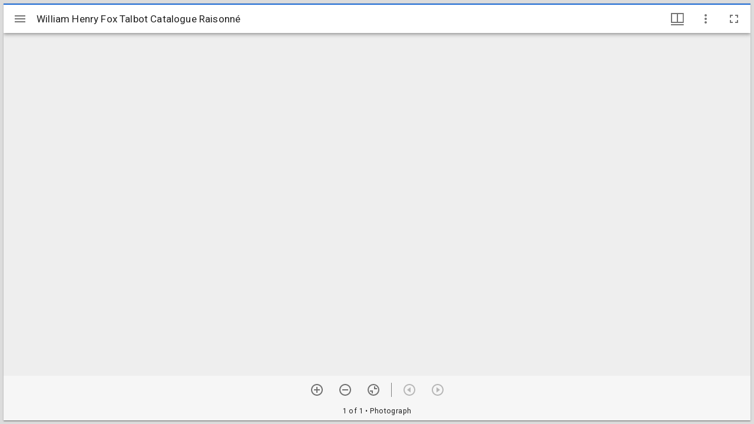

--- FILE ---
content_type: text/html; charset=utf-8
request_url: https://digital.bodleian.ox.ac.uk/embed/iframe/?url=https://digital.bodleian.ox.ac.uk/objects/cd06bb96-d209-4c82-b02e-08b1217fe3f8/surfaces/cd06bb96-d209-4c82-b02e-08b1217fe3f8/
body_size: 2165
content:
<link rel="stylesheet" href="https://fonts.googleapis.com/css?family=Roboto:300,400,500">
<div id="viewer"></div>

<script type="module">
    import {Mirador, MiradorPlugins} from "https://iiif.bodleian.ox.ac.uk/mirador/3/dist/mirador-with-plugins.js";
    document.addEventListener('DOMContentLoaded', function() {
        const config = {
            id: 'viewer',
            window: {
                allowTopMenuButton: true,
                allowMaximize: false,
                allowClose: false,
                allowFullscreen: true
            },
            workspace: {
                showZoomControls: true
            },
            workspaceControlPanel: {
                enabled: false
            },
            windows: [{
                imageToolsEnabled: false,
                imageToolsOpen: false,
                // open a specific manifest (optional)
                manifestId: 'https://iiif.bodleian.ox.ac.uk/iiif/manifest/cd06bb96-d209-4c82-b02e-08b1217fe3f8.json',
                    // open a specific canvas and only show a single page
                    canvasId: 'https://iiif.bodleian.ox.ac.uk/iiif/canvas/cd06bb96-d209-4c82-b02e-08b1217fe3f8.json',
                    view: 'single'
            }],
                requests: {
                    // Manipulate IIIF HTTP requests (info.json, IIIF presentation manifests, annotations, etc) to add an Accept header so we use our v3 manifests
                    preprocessors: [
                        (url, options) => ({...options,
                            headers: {
                                ...options.headers,
                                Accept: url.includes('bodleian.ox.ac.uk') ? url.endsWith('/info.json')
                                    ? 'application/ld+json;profile=http://iiif.io/api/image/3/context.json'
                                    : 'application/ld+json;profile=http://iiif.io/api/presentation/3/context.json' : ''
                            }
                        })
                    ],
                },
            theme: {
                palette: {
                    primary: {
                        main: '#1967d2',
                    },
                },
            },
        };

        Mirador.viewer(config, [...MiradorPlugins.miradorImageToolsPlugin]);
    });
</script>

--- FILE ---
content_type: application/javascript; charset=utf-8
request_url: https://iiif.bodleian.ox.ac.uk/mirador/3/dist/OpenSeadragonViewer.js
body_size: 120448
content:
import { ab as Qe, d0 as Lt, d1 as Tt, d2 as zt, bX as kt, bU as Nt, bY as Ut, d3 as Wt, d4 as Vt, d5 as jt, d6 as Gt, d7 as qt, c1 as Zt, cj as xt, cg as _t, ci as Xt, d8 as Yt, d9 as Kt, ck as Qt, cN as Et, R as ne, da as Jt, r as St, db as Pt, a1 as bt, a2 as Ct, a3 as Rt, dc as $t, dd as ei, de as ti, a5 as Dt, df as ii, cM as ri, dg as ni, b5 as it, av as Ee, dh as At, cP as si, cO as Se, aC as oi, aw as ai, ay as li, cU as hi, w as ui, di as ci, bh as di, dj as fi, cW as pi, cL as gi } from "./index.js";
import { i as Ge } from "./WorkspaceArea.js";
var _e = { exports: {} }, mi = _e.exports, rt;
function vi() {
  return rt || (rt = 1, function(x) {
    //! openseadragon 5.0.1
    //! Built on 2024-12-09
    //! Git commit: v5.0.1-0-480de92d
    //! http://openseadragon.github.io
    //! License: http://openseadragon.github.io/license/
    function g(e) {
      return new g.Viewer(e);
    }
    (function(e) {
      e.version = {
        versionStr: "5.0.1",
        major: parseInt("5", 10),
        minor: parseInt("0", 10),
        revision: parseInt("1", 10)
      };
      var t = {
        "[object Boolean]": "boolean",
        "[object Number]": "number",
        "[object String]": "string",
        "[object Function]": "function",
        "[object AsyncFunction]": "function",
        "[object Promise]": "promise",
        "[object Array]": "array",
        "[object Date]": "date",
        "[object RegExp]": "regexp",
        "[object Object]": "object"
      }, r = Object.prototype.toString, i = Object.prototype.hasOwnProperty;
      e.isFunction = function(n) {
        return e.type(n) === "function";
      }, e.isArray = Array.isArray || function(n) {
        return e.type(n) === "array";
      }, e.isWindow = function(n) {
        return n && typeof n == "object" && "setInterval" in n;
      }, e.type = function(n) {
        return n == null ? String(n) : t[r.call(n)] || "object";
      }, e.isPlainObject = function(n) {
        if (!n || g.type(n) !== "object" || n.nodeType || e.isWindow(n) || n.constructor && !i.call(n, "constructor") && !i.call(n.constructor.prototype, "isPrototypeOf"))
          return !1;
        var o;
        for (var s in n)
          o = s;
        return o === void 0 || i.call(n, o);
      }, e.isEmptyObject = function(n) {
        for (var o in n)
          return !1;
        return !0;
      }, e.freezeObject = function(n) {
        return Object.freeze ? e.freezeObject = Object.freeze : e.freezeObject = function(o) {
          return o;
        }, e.freezeObject(n);
      }, e.supportsCanvas = function() {
        var n = document.createElement("canvas");
        return !!(e.isFunction(n.getContext) && n.getContext("2d"));
      }(), e.isCanvasTainted = function(n) {
        var o = !1;
        try {
          n.getContext("2d").getImageData(0, 0, 1, 1);
        } catch {
          o = !0;
        }
        return o;
      }, e.supportsAddEventListener = function() {
        return !!(document.documentElement.addEventListener && document.addEventListener);
      }(), e.supportsRemoveEventListener = function() {
        return !!(document.documentElement.removeEventListener && document.removeEventListener);
      }(), e.supportsEventListenerOptions = function() {
        var n = 0;
        if (e.supportsAddEventListener)
          try {
            var o = {
              get capture() {
                return n++, !1;
              },
              get once() {
                return n++, !1;
              },
              get passive() {
                return n++, !1;
              }
            };
            window.addEventListener("test", null, o), window.removeEventListener("test", null, o);
          } catch {
            n = 0;
          }
        return n >= 3;
      }(), e.getCurrentPixelDensityRatio = function() {
        if (e.supportsCanvas) {
          var n = document.createElement("canvas").getContext("2d"), o = window.devicePixelRatio || 1, s = n.webkitBackingStorePixelRatio || n.mozBackingStorePixelRatio || n.msBackingStorePixelRatio || n.oBackingStorePixelRatio || n.backingStorePixelRatio || 1;
          return Math.max(o, 1) / s;
        } else
          return 1;
      }, e.pixelDensityRatio = e.getCurrentPixelDensityRatio();
    })(g), function(e) {
      e.extend = function() {
        var s, a, l, h, d, p, w = arguments[0] || {}, y = arguments.length, _ = !1, E = 1;
        for (typeof w == "boolean" && (_ = w, w = arguments[1] || {}, E = 2), typeof w != "object" && !g.isFunction(w) && (w = {}), y === E && (w = this, --E); E < y; E++)
          if (s = arguments[E], s !== null || s !== void 0)
            for (a in s) {
              var P = Object.getOwnPropertyDescriptor(s, a);
              if (P !== void 0) {
                if (P.get || P.set) {
                  Object.defineProperty(w, a, P);
                  continue;
                }
                h = P.value;
              } else {
                e.console.warn('Could not copy inherited property "' + a + '".');
                continue;
              }
              w !== h && (_ && h && (g.isPlainObject(h) || (d = g.isArray(h))) ? (l = w[a], d ? (d = !1, p = l && g.isArray(l) ? l : []) : p = l && g.isPlainObject(l) ? l : {}, w[a] = g.extend(_, p, h)) : h !== void 0 && (w[a] = h));
            }
        return w;
      };
      var t = function() {
        if (typeof navigator != "object")
          return !1;
        var s = navigator.userAgent;
        return typeof s != "string" ? !1 : s.indexOf("iPhone") !== -1 || s.indexOf("iPad") !== -1 || s.indexOf("iPod") !== -1;
      };
      e.extend(
        e,
        /** @lends OpenSeadragon */
        {
          /**
           * The default values for the optional settings documented at {@link OpenSeadragon.Options}.
           * @static
           * @type {Object}
           */
          DEFAULT_SETTINGS: {
            //DATA SOURCE DETAILS
            xmlPath: null,
            tileSources: null,
            tileHost: null,
            initialPage: 0,
            crossOriginPolicy: !1,
            ajaxWithCredentials: !1,
            loadTilesWithAjax: !1,
            ajaxHeaders: {},
            splitHashDataForPost: !1,
            //PAN AND ZOOM SETTINGS AND CONSTRAINTS
            panHorizontal: !0,
            panVertical: !0,
            constrainDuringPan: !1,
            wrapHorizontal: !1,
            wrapVertical: !1,
            visibilityRatio: 0.5,
            //-> how much of the viewer can be negative space
            minPixelRatio: 0.5,
            //->closer to 0 draws tiles meant for a higher zoom at this zoom
            defaultZoomLevel: 0,
            minZoomLevel: null,
            maxZoomLevel: null,
            homeFillsViewer: !1,
            //UI RESPONSIVENESS AND FEEL
            clickTimeThreshold: 300,
            clickDistThreshold: 5,
            dblClickTimeThreshold: 300,
            dblClickDistThreshold: 20,
            springStiffness: 6.5,
            animationTime: 1.2,
            gestureSettingsMouse: {
              dragToPan: !0,
              scrollToZoom: !0,
              clickToZoom: !0,
              dblClickToZoom: !1,
              dblClickDragToZoom: !1,
              pinchToZoom: !1,
              zoomToRefPoint: !0,
              flickEnabled: !1,
              flickMinSpeed: 120,
              flickMomentum: 0.25,
              pinchRotate: !1
            },
            gestureSettingsTouch: {
              dragToPan: !0,
              scrollToZoom: !1,
              clickToZoom: !1,
              dblClickToZoom: !0,
              dblClickDragToZoom: !0,
              pinchToZoom: !0,
              zoomToRefPoint: !0,
              flickEnabled: !0,
              flickMinSpeed: 120,
              flickMomentum: 0.25,
              pinchRotate: !1
            },
            gestureSettingsPen: {
              dragToPan: !0,
              scrollToZoom: !1,
              clickToZoom: !0,
              dblClickToZoom: !1,
              dblClickDragToZoom: !1,
              pinchToZoom: !1,
              zoomToRefPoint: !0,
              flickEnabled: !1,
              flickMinSpeed: 120,
              flickMomentum: 0.25,
              pinchRotate: !1
            },
            gestureSettingsUnknown: {
              dragToPan: !0,
              scrollToZoom: !1,
              clickToZoom: !1,
              dblClickToZoom: !0,
              dblClickDragToZoom: !1,
              pinchToZoom: !0,
              zoomToRefPoint: !0,
              flickEnabled: !0,
              flickMinSpeed: 120,
              flickMomentum: 0.25,
              pinchRotate: !1
            },
            zoomPerClick: 2,
            zoomPerScroll: 1.2,
            zoomPerDblClickDrag: 1.2,
            zoomPerSecond: 1,
            blendTime: 0,
            alwaysBlend: !1,
            autoHideControls: !0,
            immediateRender: !1,
            minZoomImageRatio: 0.9,
            //-> closer to 0 allows zoom out to infinity
            maxZoomPixelRatio: 1.1,
            //-> higher allows 'over zoom' into pixels
            smoothTileEdgesMinZoom: 1.1,
            //-> higher than maxZoomPixelRatio disables it
            iOSDevice: t(),
            pixelsPerWheelLine: 40,
            pixelsPerArrowPress: 40,
            autoResize: !0,
            preserveImageSizeOnResize: !1,
            // requires autoResize=true
            minScrollDeltaTime: 50,
            rotationIncrement: 90,
            maxTilesPerFrame: 1,
            //DEFAULT CONTROL SETTINGS
            showSequenceControl: !0,
            //SEQUENCE
            sequenceControlAnchor: null,
            //SEQUENCE
            preserveViewport: !1,
            //SEQUENCE
            preserveOverlays: !1,
            //SEQUENCE
            navPrevNextWrap: !1,
            //SEQUENCE
            showNavigationControl: !0,
            //ZOOM/HOME/FULL/ROTATION
            navigationControlAnchor: null,
            //ZOOM/HOME/FULL/ROTATION
            showZoomControl: !0,
            //ZOOM
            showHomeControl: !0,
            //HOME
            showFullPageControl: !0,
            //FULL
            showRotationControl: !1,
            //ROTATION
            showFlipControl: !1,
            //FLIP
            controlsFadeDelay: 2e3,
            //ZOOM/HOME/FULL/SEQUENCE
            controlsFadeLength: 1500,
            //ZOOM/HOME/FULL/SEQUENCE
            mouseNavEnabled: !0,
            //GENERAL MOUSE INTERACTIVITY
            //VIEWPORT NAVIGATOR SETTINGS
            showNavigator: !1,
            navigatorElement: null,
            navigatorId: null,
            navigatorPosition: null,
            navigatorSizeRatio: 0.2,
            navigatorMaintainSizeRatio: !1,
            navigatorTop: null,
            navigatorLeft: null,
            navigatorHeight: null,
            navigatorWidth: null,
            navigatorAutoResize: !0,
            navigatorAutoFade: !0,
            navigatorRotate: !0,
            navigatorBackground: "#000",
            navigatorOpacity: 0.8,
            navigatorBorderColor: "#555",
            navigatorDisplayRegionColor: "#900",
            // INITIAL ROTATION
            degrees: 0,
            // INITIAL FLIP STATE
            flipped: !1,
            overlayPreserveContentDirection: !0,
            // APPEARANCE
            opacity: 1,
            // to be passed into each TiledImage
            compositeOperation: null,
            // to be passed into each TiledImage
            // DRAWER SETTINGS
            drawer: ["webgl", "canvas", "html"],
            // prefer using webgl, then canvas (i.e. context2d), then fallback to html
            drawerOptions: {
              webgl: {},
              canvas: {},
              html: {},
              custom: {}
            },
            // TILED IMAGE SETTINGS
            preload: !1,
            // to be passed into each TiledImage
            imageSmoothingEnabled: !0,
            // to be passed into each TiledImage
            placeholderFillStyle: null,
            // to be passed into each TiledImage
            subPixelRoundingForTransparency: null,
            // to be passed into each TiledImage
            //REFERENCE STRIP SETTINGS
            showReferenceStrip: !1,
            referenceStripScroll: "horizontal",
            referenceStripElement: null,
            referenceStripHeight: null,
            referenceStripWidth: null,
            referenceStripPosition: "BOTTOM_LEFT",
            referenceStripSizeRatio: 0.2,
            //COLLECTION VISUALIZATION SETTINGS
            collectionRows: 3,
            //or columns depending on layout
            collectionColumns: 0,
            //columns in horizontal layout, rows in vertical layout
            collectionLayout: "horizontal",
            //vertical
            collectionMode: !1,
            collectionTileSize: 800,
            collectionTileMargin: 80,
            //PERFORMANCE SETTINGS
            imageLoaderLimit: 0,
            maxImageCacheCount: 200,
            timeout: 3e4,
            tileRetryMax: 0,
            tileRetryDelay: 2500,
            //INTERFACE RESOURCE SETTINGS
            prefixUrl: "/images/",
            navImages: {
              zoomIn: {
                REST: "zoomin_rest.png",
                GROUP: "zoomin_grouphover.png",
                HOVER: "zoomin_hover.png",
                DOWN: "zoomin_pressed.png"
              },
              zoomOut: {
                REST: "zoomout_rest.png",
                GROUP: "zoomout_grouphover.png",
                HOVER: "zoomout_hover.png",
                DOWN: "zoomout_pressed.png"
              },
              home: {
                REST: "home_rest.png",
                GROUP: "home_grouphover.png",
                HOVER: "home_hover.png",
                DOWN: "home_pressed.png"
              },
              fullpage: {
                REST: "fullpage_rest.png",
                GROUP: "fullpage_grouphover.png",
                HOVER: "fullpage_hover.png",
                DOWN: "fullpage_pressed.png"
              },
              rotateleft: {
                REST: "rotateleft_rest.png",
                GROUP: "rotateleft_grouphover.png",
                HOVER: "rotateleft_hover.png",
                DOWN: "rotateleft_pressed.png"
              },
              rotateright: {
                REST: "rotateright_rest.png",
                GROUP: "rotateright_grouphover.png",
                HOVER: "rotateright_hover.png",
                DOWN: "rotateright_pressed.png"
              },
              flip: {
                // Flip icon designed by Yaroslav Samoylov from the Noun Project and modified by Nelson Campos ncampos@criteriamarathon.com, https://thenounproject.com/term/flip/136289/
                REST: "flip_rest.png",
                GROUP: "flip_grouphover.png",
                HOVER: "flip_hover.png",
                DOWN: "flip_pressed.png"
              },
              previous: {
                REST: "previous_rest.png",
                GROUP: "previous_grouphover.png",
                HOVER: "previous_hover.png",
                DOWN: "previous_pressed.png"
              },
              next: {
                REST: "next_rest.png",
                GROUP: "next_grouphover.png",
                HOVER: "next_hover.png",
                DOWN: "next_pressed.png"
              }
            },
            //DEVELOPER SETTINGS
            debugMode: !1,
            debugGridColor: ["#437AB2", "#1B9E77", "#D95F02", "#7570B3", "#E7298A", "#66A61E", "#E6AB02", "#A6761D", "#666666"],
            silenceMultiImageWarnings: !1
          },
          /**
           * Returns a function which invokes the method as if it were a method belonging to the object.
           * @function
           * @param {Object} object
           * @param {Function} method
           * @returns {Function}
           */
          delegate: function(s, a) {
            return function() {
              var l = arguments;
              return l === void 0 && (l = []), a.apply(s, l);
            };
          },
          /**
           * An enumeration of Browser vendors.
           * @static
           * @type {Object}
           * @property {Number} UNKNOWN
           * @property {Number} IE
           * @property {Number} FIREFOX
           * @property {Number} SAFARI
           * @property {Number} CHROME
           * @property {Number} OPERA
           * @property {Number} EDGE
           * @property {Number} CHROMEEDGE
           */
          BROWSERS: {
            UNKNOWN: 0,
            IE: 1,
            FIREFOX: 2,
            SAFARI: 3,
            CHROME: 4,
            OPERA: 5,
            EDGE: 6,
            CHROMEEDGE: 7
          },
          /**
           * An enumeration of when subpixel rounding should occur.
           * @static
           * @type {Object}
           * @property {Number} NEVER Never apply subpixel rounding for transparency.
           * @property {Number} ONLY_AT_REST Do not apply subpixel rounding for transparency during animation (panning, zoom, rotation) and apply it once animation is over.
           * @property {Number} ALWAYS Apply subpixel rounding for transparency during animation and when animation is over.
           */
          SUBPIXEL_ROUNDING_OCCURRENCES: {
            NEVER: 0,
            ONLY_AT_REST: 1,
            ALWAYS: 2
          },
          /**
           * Keep track of which {@link Viewer}s have been created.
           * - Key: {@link Element} to which a Viewer is attached.
           * - Value: {@link Viewer} of the element defined by the key.
           * @private
           * @static
           * @type {Object}
           */
          _viewers: /* @__PURE__ */ new Map(),
          /**
            * Returns the {@link Viewer} attached to a given DOM element. If there is
            * no viewer attached to the provided element, undefined is returned.
            * @function
            * @param {String|Element} element Accepts an id or element.
            * @returns {Viewer} The viewer attached to the given element, or undefined.
            */
          getViewer: function(s) {
            return e._viewers.get(this.getElement(s));
          },
          /**
           * Returns a DOM Element for the given id or element.
           * @function
           * @param {String|Element} element Accepts an id or element.
           * @returns {Element} The element with the given id, null, or the element itself.
           */
          getElement: function(s) {
            return typeof s == "string" && (s = document.getElementById(s)), s;
          },
          /**
           * Determines the position of the upper-left corner of the element.
           * @function
           * @param {Element|String} element - the element we want the position for.
           * @returns {OpenSeadragon.Point} - the position of the upper left corner of the element.
           */
          getElementPosition: function(s) {
            var a = new e.Point(), l, h;
            for (s = e.getElement(s), l = e.getElementStyle(s).position === "fixed", h = o(s, l); h; )
              a.x += s.offsetLeft, a.y += s.offsetTop, l && (a = a.plus(e.getPageScroll())), s = h, l = e.getElementStyle(s).position === "fixed", h = o(s, l);
            return a;
          },
          /**
           * Determines the position of the upper-left corner of the element adjusted for current page and/or element scroll.
           * @function
           * @param {Element|String} element - the element we want the position for.
           * @returns {OpenSeadragon.Point} - the position of the upper left corner of the element adjusted for current page and/or element scroll.
           */
          getElementOffset: function(s) {
            s = e.getElement(s);
            var a = s && s.ownerDocument, l, h, d = { top: 0, left: 0 };
            return a ? (l = a.documentElement, typeof s.getBoundingClientRect < "u" && (d = s.getBoundingClientRect()), h = a === a.window ? a : a.nodeType === 9 ? a.defaultView || a.parentWindow : !1, new e.Point(
              d.left + (h.pageXOffset || l.scrollLeft) - (l.clientLeft || 0),
              d.top + (h.pageYOffset || l.scrollTop) - (l.clientTop || 0)
            )) : new e.Point();
          },
          /**
           * Determines the height and width of the given element.
           * @function
           * @param {Element|String} element
           * @returns {OpenSeadragon.Point}
           */
          getElementSize: function(s) {
            return s = e.getElement(s), new e.Point(
              s.clientWidth,
              s.clientHeight
            );
          },
          /**
           * Returns the CSSStyle object for the given element.
           * @function
           * @param {Element|String} element
           * @returns {CSSStyle}
           */
          getElementStyle: document.documentElement.currentStyle ? function(s) {
            return s = e.getElement(s), s.currentStyle;
          } : function(s) {
            return s = e.getElement(s), window.getComputedStyle(s, "");
          },
          /**
           * Returns the property with the correct vendor prefix appended.
           * @param {String} property the property name
           * @returns {String} the property with the correct prefix or null if not
           * supported.
           */
          getCssPropertyWithVendorPrefix: function(s) {
            var a = {};
            return e.getCssPropertyWithVendorPrefix = function(l) {
              if (a[l] !== void 0)
                return a[l];
              var h = document.createElement("div").style, d = null;
              if (h[l] !== void 0)
                d = l;
              else
                for (var p = [
                  "Webkit",
                  "Moz",
                  "MS",
                  "O",
                  "webkit",
                  "moz",
                  "ms",
                  "o"
                ], w = e.capitalizeFirstLetter(l), y = 0; y < p.length; y++) {
                  var _ = p[y] + w;
                  if (h[_] !== void 0) {
                    d = _;
                    break;
                  }
                }
              return a[l] = d, d;
            }, e.getCssPropertyWithVendorPrefix(s);
          },
          /**
           * Capitalizes the first letter of a string
           * @param {String} string
           * @returns {String} The string with the first letter capitalized
           */
          capitalizeFirstLetter: function(s) {
            return s.charAt(0).toUpperCase() + s.slice(1);
          },
          /**
           * Compute the modulo of a number but makes sure to always return
           * a positive value (also known as Euclidean modulo).
           * @param {Number} number the number to compute the modulo of
           * @param {Number} modulo the modulo
           * @returns {Number} the result of the modulo of number
           */
          positiveModulo: function(s, a) {
            var l = s % a;
            return l < 0 && (l += a), l;
          },
          /**
           * Determines if a point is within the bounding rectangle of the given element (hit-test).
           * @function
           * @param {Element|String} element
           * @param {OpenSeadragon.Point} point
           * @returns {Boolean}
           */
          pointInElement: function(s, a) {
            s = e.getElement(s);
            var l = e.getElementOffset(s), h = e.getElementSize(s);
            return a.x >= l.x && a.x < l.x + h.x && a.y < l.y + h.y && a.y >= l.y;
          },
          /**
           * Gets the position of the mouse on the screen for a given event.
           * @function
           * @param {Event} [event]
           * @returns {OpenSeadragon.Point}
           */
          getMousePosition: function(s) {
            if (typeof s.pageX == "number")
              e.getMousePosition = function(a) {
                var l = new e.Point();
                return l.x = a.pageX, l.y = a.pageY, l;
              };
            else if (typeof s.clientX == "number")
              e.getMousePosition = function(a) {
                var l = new e.Point();
                return l.x = a.clientX + document.body.scrollLeft + document.documentElement.scrollLeft, l.y = a.clientY + document.body.scrollTop + document.documentElement.scrollTop, l;
              };
            else
              throw new Error(
                "Unknown event mouse position, no known technique."
              );
            return e.getMousePosition(s);
          },
          /**
           * Determines the page's current scroll position.
           * @function
           * @returns {OpenSeadragon.Point}
           */
          getPageScroll: function() {
            var s = document.documentElement || {}, a = document.body || {};
            if (typeof window.pageXOffset == "number")
              e.getPageScroll = function() {
                return new e.Point(
                  window.pageXOffset,
                  window.pageYOffset
                );
              };
            else if (a.scrollLeft || a.scrollTop)
              e.getPageScroll = function() {
                return new e.Point(
                  document.body.scrollLeft,
                  document.body.scrollTop
                );
              };
            else if (s.scrollLeft || s.scrollTop)
              e.getPageScroll = function() {
                return new e.Point(
                  document.documentElement.scrollLeft,
                  document.documentElement.scrollTop
                );
              };
            else
              return new e.Point(0, 0);
            return e.getPageScroll();
          },
          /**
           * Set the page scroll position.
           * @function
           * @returns {OpenSeadragon.Point}
           */
          setPageScroll: function(s) {
            if (typeof window.scrollTo < "u")
              e.setPageScroll = function(h) {
                window.scrollTo(h.x, h.y);
              };
            else {
              var a = e.getPageScroll();
              if (a.x === s.x && a.y === s.y)
                return;
              document.body.scrollLeft = s.x, document.body.scrollTop = s.y;
              var l = e.getPageScroll();
              if (l.x !== a.x && l.y !== a.y) {
                e.setPageScroll = function(h) {
                  document.body.scrollLeft = h.x, document.body.scrollTop = h.y;
                };
                return;
              }
              if (document.documentElement.scrollLeft = s.x, document.documentElement.scrollTop = s.y, l = e.getPageScroll(), l.x !== a.x && l.y !== a.y) {
                e.setPageScroll = function(h) {
                  document.documentElement.scrollLeft = h.x, document.documentElement.scrollTop = h.y;
                };
                return;
              }
              e.setPageScroll = function(h) {
              };
            }
            e.setPageScroll(s);
          },
          /**
           * Determines the size of the browsers window.
           * @function
           * @returns {OpenSeadragon.Point}
           */
          getWindowSize: function() {
            var s = document.documentElement || {}, a = document.body || {};
            if (typeof window.innerWidth == "number")
              e.getWindowSize = function() {
                return new e.Point(
                  window.innerWidth,
                  window.innerHeight
                );
              };
            else if (s.clientWidth || s.clientHeight)
              e.getWindowSize = function() {
                return new e.Point(
                  document.documentElement.clientWidth,
                  document.documentElement.clientHeight
                );
              };
            else if (a.clientWidth || a.clientHeight)
              e.getWindowSize = function() {
                return new e.Point(
                  document.body.clientWidth,
                  document.body.clientHeight
                );
              };
            else
              throw new Error("Unknown window size, no known technique.");
            return e.getWindowSize();
          },
          /**
           * Wraps the given element in a nest of divs so that the element can
           * be easily centered using CSS tables
           * @function
           * @param {Element|String} element
           * @returns {Element} outermost wrapper element
           */
          makeCenteredNode: function(s) {
            s = e.getElement(s);
            var a = [
              e.makeNeutralElement("div"),
              e.makeNeutralElement("div"),
              e.makeNeutralElement("div")
            ];
            return e.extend(a[0].style, {
              display: "table",
              height: "100%",
              width: "100%"
            }), e.extend(a[1].style, {
              display: "table-row"
            }), e.extend(a[2].style, {
              display: "table-cell",
              verticalAlign: "middle",
              textAlign: "center"
            }), a[0].appendChild(a[1]), a[1].appendChild(a[2]), a[2].appendChild(s), a[0];
          },
          /**
           * Creates an easily positionable element of the given type that therefor
           * serves as an excellent container element.
           * @function
           * @param {String} tagName
           * @returns {Element}
           */
          makeNeutralElement: function(s) {
            var a = document.createElement(s), l = a.style;
            return l.background = "transparent none", l.border = "none", l.margin = "0px", l.padding = "0px", l.position = "static", a;
          },
          /**
           * Returns the current milliseconds, using Date.now() if available
           * @function
           */
          now: function() {
            return Date.now ? e.now = Date.now : e.now = function() {
              return (/* @__PURE__ */ new Date()).getTime();
            }, e.now();
          },
          /**
           * Ensures an image is loaded correctly to support alpha transparency.
           * @function
           * @param {String} src
           * @returns {Element}
           */
          makeTransparentImage: function(s) {
            var a = e.makeNeutralElement("img");
            return a.src = s, a;
          },
          /**
           * Sets the opacity of the specified element.
           * @function
           * @param {Element|String} element
           * @param {Number} opacity
           * @param {Boolean} [usesAlpha]
           */
          setElementOpacity: function(s, a, l) {
            var h, d;
            s = e.getElement(s), l && !e.Browser.alpha && (a = Math.round(a)), e.Browser.opacity ? s.style.opacity = a < 1 ? a : "" : a < 1 ? (h = Math.round(100 * a), d = "alpha(opacity=" + h + ")", s.style.filter = d) : s.style.filter = "";
          },
          /**
           * Sets the specified element's touch-action style attribute to 'none'.
           * @function
           * @param {Element|String} element
           */
          setElementTouchActionNone: function(s) {
            s = e.getElement(s), typeof s.style.touchAction < "u" ? s.style.touchAction = "none" : typeof s.style.msTouchAction < "u" && (s.style.msTouchAction = "none");
          },
          /**
           * Sets the specified element's pointer-events style attribute to the passed value.
           * @function
           * @param {Element|String} element
           * @param {String} value
           */
          setElementPointerEvents: function(s, a) {
            s = e.getElement(s), typeof s.style < "u" && typeof s.style.pointerEvents < "u" && (s.style.pointerEvents = a);
          },
          /**
           * Sets the specified element's pointer-events style attribute to 'none'.
           * @function
           * @param {Element|String} element
           */
          setElementPointerEventsNone: function(s) {
            e.setElementPointerEvents(s, "none");
          },
          /**
           * Add the specified CSS class to the element if not present.
           * @function
           * @param {Element|String} element
           * @param {String} className
           */
          addClass: function(s, a) {
            s = e.getElement(s), s.className ? (" " + s.className + " ").indexOf(" " + a + " ") === -1 && (s.className += " " + a) : s.className = a;
          },
          /**
           * Find the first index at which an element is found in an array or -1
           * if not present.
           *
           * Code taken and adapted from
           * https://developer.mozilla.org/en-US/docs/Web/JavaScript/Reference/Global_Objects/Array/indexOf#Compatibility
           *
           * @function
           * @param {Array} array The array from which to find the element
           * @param {Object} searchElement The element to find
           * @param {Number} [fromIndex=0] Index to start research.
           * @returns {Number} The index of the element in the array.
           */
          indexOf: function(s, a, l) {
            return Array.prototype.indexOf ? this.indexOf = function(h, d, p) {
              return h.indexOf(d, p);
            } : this.indexOf = function(h, d, p) {
              var w, y = p || 0, _;
              if (!h)
                throw new TypeError();
              if (_ = h.length, _ === 0 || y >= _)
                return -1;
              for (y < 0 && (y = _ - Math.abs(y)), w = y; w < _; w++)
                if (h[w] === d)
                  return w;
              return -1;
            }, this.indexOf(s, a, l);
          },
          /**
           * Remove the specified CSS class from the element.
           * @function
           * @param {Element|String} element
           * @param {String} className
           */
          removeClass: function(s, a) {
            var l, h = [], d;
            for (s = e.getElement(s), l = s.className.split(/\s+/), d = 0; d < l.length; d++)
              l[d] && l[d] !== a && h.push(l[d]);
            s.className = h.join(" ");
          },
          /**
           * Convert passed addEventListener() options to boolean or options object,
           * depending on browser support.
           * @function
           * @param {Boolean|Object} [options] Boolean useCapture, or if [supportsEventListenerOptions]{@link OpenSeadragon.supportsEventListenerOptions}, can be an object
           * @param {Boolean} [options.capture]
           * @param {Boolean} [options.passive]
           * @param {Boolean} [options.once]
           * @returns {String} The protocol (http:, https:, file:, ftp: ...)
           */
          normalizeEventListenerOptions: function(s) {
            var a;
            return typeof s < "u" ? typeof s == "boolean" ? a = e.supportsEventListenerOptions ? { capture: s } : s : a = e.supportsEventListenerOptions ? s : typeof s.capture < "u" ? s.capture : !1 : a = e.supportsEventListenerOptions ? { capture: !1 } : !1, a;
          },
          /**
           * Adds an event listener for the given element, eventName and handler.
           * @function
           * @param {Element|String} element
           * @param {String} eventName
           * @param {Function} handler
           * @param {Boolean|Object} [options] Boolean useCapture, or if [supportsEventListenerOptions]{@link OpenSeadragon.supportsEventListenerOptions}, can be an object
           * @param {Boolean} [options.capture]
           * @param {Boolean} [options.passive]
           * @param {Boolean} [options.once]
           */
          addEvent: function() {
            if (e.supportsAddEventListener)
              return function(s, a, l, h) {
                h = e.normalizeEventListenerOptions(h), s = e.getElement(s), s.addEventListener(a, l, h);
              };
            if (document.documentElement.attachEvent && document.attachEvent)
              return function(s, a, l) {
                s = e.getElement(s), s.attachEvent("on" + a, l);
              };
            throw new Error("No known event model.");
          }(),
          /**
           * Remove a given event listener for the given element, event type and
           * handler.
           * @function
           * @param {Element|String} element
           * @param {String} eventName
           * @param {Function} handler
           * @param {Boolean|Object} [options] Boolean useCapture, or if [supportsEventListenerOptions]{@link OpenSeadragon.supportsEventListenerOptions}, can be an object
           * @param {Boolean} [options.capture]
           */
          removeEvent: function() {
            if (e.supportsRemoveEventListener)
              return function(s, a, l, h) {
                h = e.normalizeEventListenerOptions(h), s = e.getElement(s), s.removeEventListener(a, l, h);
              };
            if (document.documentElement.detachEvent && document.detachEvent)
              return function(s, a, l) {
                s = e.getElement(s), s.detachEvent("on" + a, l);
              };
            throw new Error("No known event model.");
          }(),
          /**
           * Cancels the default browser behavior had the event propagated all
           * the way up the DOM to the window object.
           * @function
           * @param {Event} [event]
           */
          cancelEvent: function(s) {
            s.preventDefault();
          },
          /**
           * Returns true if {@link OpenSeadragon.cancelEvent|cancelEvent} has been called on
           * the event, otherwise returns false.
           * @function
           * @param {Event} [event]
           */
          eventIsCanceled: function(s) {
            return s.defaultPrevented;
          },
          /**
           * Stops the propagation of the event through the DOM in the capturing and bubbling phases.
           * @function
           * @param {Event} [event]
           */
          stopEvent: function(s) {
            s.stopPropagation();
          },
          // Deprecated
          createCallback: function(s, a) {
            console.error("The createCallback function is deprecated and will be removed in future versions. Please use alternativeFunction instead.");
            var l = [], h;
            for (h = 2; h < arguments.length; h++)
              l.push(arguments[h]);
            return function() {
              var d = l.concat([]), p;
              for (p = 0; p < arguments.length; p++)
                d.push(arguments[p]);
              return a.apply(s, d);
            };
          },
          /**
           * Retrieves the value of a url parameter from the window.location string.
           * @function
           * @param {String} key
           * @returns {String} The value of the url parameter or null if no param matches.
           */
          getUrlParameter: function(s) {
            var a = n[s];
            return a || null;
          },
          /**
           * Retrieves the protocol used by the url. The url can either be absolute
           * or relative.
           * @function
           * @private
           * @param {String} url The url to retrieve the protocol from.
           * @returns {String} The protocol (http:, https:, file:, ftp: ...)
           */
          getUrlProtocol: function(s) {
            var a = s.match(/^([a-z]+:)\/\//i);
            return a === null ? window.location.protocol : a[1].toLowerCase();
          },
          /**
           * Create an XHR object
           * @private
           * @param {type} [local] Deprecated. Ignored (IE/ActiveXObject file protocol no longer supported).
           * @returns {XMLHttpRequest}
           */
          createAjaxRequest: function() {
            if (window.XMLHttpRequest)
              return e.createAjaxRequest = function() {
                return new XMLHttpRequest();
              }, new XMLHttpRequest();
            throw new Error("Browser doesn't support XMLHttpRequest.");
          },
          /**
           * Makes an AJAX request.
           * @param {Object} options
           * @param {String} options.url - the url to request
           * @param {Function} options.success - a function to call on a successful response
           * @param {Function} options.error - a function to call on when an error occurs
           * @param {Object} options.headers - headers to add to the AJAX request
           * @param {String} options.responseType - the response type of the AJAX request
           * @param {String} options.postData - HTTP POST data (usually but not necessarily in k=v&k2=v2... form,
           *      see TileSource::getPostData), GET method used if null
           * @param {Boolean} [options.withCredentials=false] - whether to set the XHR's withCredentials
           * @throws {Error}
           * @returns {XMLHttpRequest}
           */
          makeAjaxRequest: function(s, a, l) {
            var h, d, p, w;
            e.isPlainObject(s) && (a = s.success, l = s.error, h = s.withCredentials, d = s.headers, p = s.responseType || null, w = s.postData || null, s = s.url);
            var y = e.getUrlProtocol(s), _ = e.createAjaxRequest();
            if (!e.isFunction(a))
              throw new Error("makeAjaxRequest requires a success callback");
            _.onreadystatechange = function() {
              _.readyState === 4 && (_.onreadystatechange = function() {
              }, _.status >= 200 && _.status < 300 || _.status === 0 && y !== "http:" && y !== "https:" ? a(_) : e.isFunction(l) ? l(_) : e.console.error("AJAX request returned %d: %s", _.status, s));
            };
            var E = w ? "POST" : "GET";
            try {
              if (_.open(E, s, !0), p && (_.responseType = p), d)
                for (var P in d)
                  Object.prototype.hasOwnProperty.call(d, P) && d[P] && _.setRequestHeader(P, d[P]);
              h && (_.withCredentials = !0), _.send(w);
            } catch (C) {
              e.console.error("%s while making AJAX request: %s", C.name, C.message), _.onreadystatechange = function() {
              }, e.isFunction(l) && l(_, C);
            }
            return _;
          },
          /**
           * Taken from jQuery 1.6.1
           * @function
           * @param {Object} options
           * @param {String} options.url
           * @param {Function} options.callback
           * @param {String} [options.param='callback'] The name of the url parameter
           *      to request the jsonp provider with.
           * @param {String} [options.callbackName=] The name of the callback to
           *      request the jsonp provider with.
           */
          jsonp: function(s) {
            var a, l = s.url, h = document.head || document.getElementsByTagName("head")[0] || document.documentElement, d = s.callbackName || "openseadragon" + e.now(), p = window[d], w = "$1" + d + "$2", y = s.param || "callback", _ = s.callback;
            l = l.replace(/(=)\?(&|$)|\?\?/i, w), l += (/\?/.test(l) ? "&" : "?") + y + "=" + d, window[d] = function(E) {
              if (p)
                window[d] = p;
              else
                try {
                  delete window[d];
                } catch {
                }
              _ && e.isFunction(_) && _(E);
            }, a = document.createElement("script"), (s.async !== void 0 || s.async !== !1) && (a.async = "async"), s.scriptCharset && (a.charset = s.scriptCharset), a.src = l, a.onload = a.onreadystatechange = function(E, P) {
              (P || !a.readyState || /loaded|complete/.test(a.readyState)) && (a.onload = a.onreadystatechange = null, h && a.parentNode && h.removeChild(a), a = void 0);
            }, h.insertBefore(a, h.firstChild);
          },
          /**
           * Fully deprecated. Will throw an error.
           * @function
           * @deprecated use {@link OpenSeadragon.Viewer#open}
           */
          createFromDZI: function() {
            throw "OpenSeadragon.createFromDZI is deprecated, use Viewer.open.";
          },
          /**
           * Parses an XML string into a DOM Document.
           * @function
           * @param {String} string
           * @returns {Document}
           */
          parseXml: function(s) {
            if (window.DOMParser)
              e.parseXml = function(a) {
                var l = null, h;
                return h = new DOMParser(), l = h.parseFromString(a, "text/xml"), l;
              };
            else
              throw new Error("Browser doesn't support XML DOM.");
            return e.parseXml(s);
          },
          /**
           * Parses a JSON string into a Javascript object.
           * @function
           * @param {String} string
           * @returns {Object}
           */
          parseJSON: function(s) {
            return e.parseJSON = window.JSON.parse, e.parseJSON(s);
          },
          /**
           * Reports whether the image format is supported for tiling in this
           * version.
           * @function
           * @param {String} [extension]
           * @returns {Boolean}
           */
          imageFormatSupported: function(s) {
            return s = s || "", !!i[s.toLowerCase()];
          },
          /**
           * Updates supported image formats with user-specified values.
           * Preexisting formats that are not being updated are left unchanged.
           * By default, the defined formats are
           * <pre><code>{
           *      avif: true,
           *      bmp:  false,
           *      jpeg: true,
           *      jpg:  true,
           *      png:  true,
           *      tif:  false,
           *      wdp:  false,
           *      webp: true
           * }
           * </code></pre>
           * @function
           * @example
           * // sets bmp as supported and png as unsupported
           * setImageFormatsSupported({bmp: true, png: false});
           * @param {Object} formats An object containing format extensions as
           * keys and booleans as values.
           */
          setImageFormatsSupported: function(s) {
            e.extend(i, s);
          }
        }
      );
      var r = function(s) {
      };
      e.console = window.console || {
        log: r,
        debug: r,
        info: r,
        warn: r,
        error: r,
        assert: r
      }, e.Browser = {
        vendor: e.BROWSERS.UNKNOWN,
        version: 0,
        alpha: !0
      };
      var i = {
        avif: !0,
        bmp: !1,
        jpeg: !0,
        jpg: !0,
        png: !0,
        tif: !1,
        wdp: !1,
        webp: !0
      }, n = {};
      (function() {
        var s = navigator.appVersion, a = navigator.userAgent, l;
        switch (navigator.appName) {
          case "Microsoft Internet Explorer":
            window.attachEvent && window.ActiveXObject && (e.Browser.vendor = e.BROWSERS.IE, e.Browser.version = parseFloat(
              a.substring(
                a.indexOf("MSIE") + 5,
                a.indexOf(";", a.indexOf("MSIE"))
              )
            ));
            break;
          case "Netscape":
            window.addEventListener && (a.indexOf("Edge") >= 0 ? (e.Browser.vendor = e.BROWSERS.EDGE, e.Browser.version = parseFloat(
              a.substring(a.indexOf("Edge") + 5)
            )) : a.indexOf("Edg") >= 0 ? (e.Browser.vendor = e.BROWSERS.CHROMEEDGE, e.Browser.version = parseFloat(
              a.substring(a.indexOf("Edg") + 4)
            )) : a.indexOf("Firefox") >= 0 ? (e.Browser.vendor = e.BROWSERS.FIREFOX, e.Browser.version = parseFloat(
              a.substring(a.indexOf("Firefox") + 8)
            )) : a.indexOf("Safari") >= 0 ? (e.Browser.vendor = a.indexOf("Chrome") >= 0 ? e.BROWSERS.CHROME : e.BROWSERS.SAFARI, e.Browser.version = parseFloat(
              a.substring(
                a.substring(0, a.indexOf("Safari")).lastIndexOf("/") + 1,
                a.indexOf("Safari")
              )
            )) : (l = new RegExp("Trident/.*rv:([0-9]{1,}[.0-9]{0,})"), l.exec(a) !== null && (e.Browser.vendor = e.BROWSERS.IE, e.Browser.version = parseFloat(RegExp.$1))));
            break;
          case "Opera":
            e.Browser.vendor = e.BROWSERS.OPERA, e.Browser.version = parseFloat(s);
            break;
        }
        var h = window.location.search.substring(1), d = h.split("&"), p, w, y;
        for (y = 0; y < d.length; y++)
          if (p = d[y], w = p.indexOf("="), w > 0) {
            var _ = p.substring(0, w), E = p.substring(w + 1);
            try {
              n[_] = decodeURIComponent(E);
            } catch {
              e.console.error("Ignoring malformed URL parameter: %s=%s", _, E);
            }
          }
        e.Browser.alpha = !(e.Browser.vendor === e.BROWSERS.CHROME && e.Browser.version < 2), e.Browser.opacity = !0, e.Browser.vendor === e.BROWSERS.IE && e.console.error("Internet Explorer is not supported by OpenSeadragon");
      })(), function(s) {
        var a = s.requestAnimationFrame || s.mozRequestAnimationFrame || s.webkitRequestAnimationFrame || s.msRequestAnimationFrame, l = s.cancelAnimationFrame || s.mozCancelAnimationFrame || s.webkitCancelAnimationFrame || s.msCancelAnimationFrame;
        if (a && l)
          e.requestAnimationFrame = function() {
            return a.apply(s, arguments);
          }, e.cancelAnimationFrame = function() {
            return l.apply(s, arguments);
          };
        else {
          var h = [], d = [], p = 0, w;
          e.requestAnimationFrame = function(y) {
            return h.push([++p, y]), w || (w = setInterval(function() {
              if (h.length) {
                var _ = e.now(), E = d;
                for (d = h, h = E; d.length; )
                  d.shift()[1](_);
              } else
                clearInterval(w), w = void 0;
            }, 1e3 / 50)), p;
          }, e.cancelAnimationFrame = function(y) {
            var _, E;
            for (_ = 0, E = h.length; _ < E; _ += 1)
              if (h[_][0] === y) {
                h.splice(_, 1);
                return;
              }
            for (_ = 0, E = d.length; _ < E; _ += 1)
              if (d[_][0] === y) {
                d.splice(_, 1);
                return;
              }
          };
        }
      }(window);
      function o(s, a) {
        return a && s !== document.body ? document.body : s.offsetParent;
      }
    }(g), function(e, t) {
      x.exports ? x.exports = t() : e.OpenSeadragon = t();
    }(mi, function() {
      return g;
    }), function(e) {
      class t {
        constructor(i) {
          i || (i = [
            0,
            0,
            0,
            0,
            0,
            0,
            0,
            0,
            0
          ]), this.values = i;
        }
        /**
         * @function makeIdentity
         * @memberof OpenSeadragon.Mat3
         * @static
         * @returns {OpenSeadragon.Mat3} an identity matrix
         */
        static makeIdentity() {
          return new t([
            1,
            0,
            0,
            0,
            1,
            0,
            0,
            0,
            1
          ]);
        }
        /**
         * @function makeTranslation
         * @memberof OpenSeadragon.Mat3
         * @static
         * @param {Number} tx The x value of the translation
         * @param {Number} ty The y value of the translation
         * @returns {OpenSeadragon.Mat3} A translation matrix
         */
        static makeTranslation(i, n) {
          return new t([
            1,
            0,
            0,
            0,
            1,
            0,
            i,
            n,
            1
          ]);
        }
        /**
         * @function makeRotation
         * @memberof OpenSeadragon.Mat3
         * @static
         * @param {Number} angleInRadians The desired rotation angle, in radians
         * @returns {OpenSeadragon.Mat3} A rotation matrix
         */
        static makeRotation(i) {
          var n = Math.cos(i), o = Math.sin(i);
          return new t([
            n,
            -o,
            0,
            o,
            n,
            0,
            0,
            0,
            1
          ]);
        }
        /**
         * @function makeScaling
         * @memberof OpenSeadragon.Mat3
         * @static
         * @param {Number} sx The x value of the scaling
         * @param {Number} sy The y value of the scaling
         * @returns {OpenSeadragon.Mat3} A scaling matrix
         */
        static makeScaling(i, n) {
          return new t([
            i,
            0,
            0,
            0,
            n,
            0,
            0,
            0,
            1
          ]);
        }
        /**
         * @alias multiply
         * @memberof! OpenSeadragon.Mat3
         * @param {OpenSeadragon.Mat3} other the matrix to multiply with
         * @returns {OpenSeadragon.Mat3} The result of matrix multiplication
         */
        multiply(i) {
          let n = this.values, o = i.values;
          var s = n[0 * 3 + 0], a = n[0 * 3 + 1], l = n[0 * 3 + 2], h = n[1 * 3 + 0], d = n[1 * 3 + 1], p = n[1 * 3 + 2], w = n[2 * 3 + 0], y = n[2 * 3 + 1], _ = n[2 * 3 + 2], E = o[0 * 3 + 0], P = o[0 * 3 + 1], C = o[0 * 3 + 2], M = o[1 * 3 + 0], F = o[1 * 3 + 1], L = o[1 * 3 + 2], N = o[2 * 3 + 0], V = o[2 * 3 + 1], j = o[2 * 3 + 2];
          return new t([
            E * s + P * h + C * w,
            E * a + P * d + C * y,
            E * l + P * p + C * _,
            M * s + F * h + L * w,
            M * a + F * d + L * y,
            M * l + F * p + L * _,
            N * s + V * h + j * w,
            N * a + V * d + j * y,
            N * l + V * p + j * _
          ]);
        }
      }
      e.Mat3 = t;
    }(g), function(e) {
      var t = {
        supportsFullScreen: !1,
        isFullScreen: function() {
          return !1;
        },
        getFullScreenElement: function() {
          return null;
        },
        requestFullScreen: function() {
        },
        exitFullScreen: function() {
        },
        cancelFullScreen: function() {
        },
        fullScreenEventName: "",
        fullScreenErrorEventName: ""
      };
      document.exitFullscreen ? (t.supportsFullScreen = !0, t.getFullScreenElement = function() {
        return document.fullscreenElement;
      }, t.requestFullScreen = function(r) {
        return r.requestFullscreen().catch(function(i) {
          e.console.error("Fullscreen request failed: ", i);
        });
      }, t.exitFullScreen = function() {
        document.exitFullscreen().catch(function(r) {
          e.console.error("Error while exiting fullscreen: ", r);
        });
      }, t.fullScreenEventName = "fullscreenchange", t.fullScreenErrorEventName = "fullscreenerror") : document.msExitFullscreen ? (t.supportsFullScreen = !0, t.getFullScreenElement = function() {
        return document.msFullscreenElement;
      }, t.requestFullScreen = function(r) {
        return r.msRequestFullscreen();
      }, t.exitFullScreen = function() {
        document.msExitFullscreen();
      }, t.fullScreenEventName = "MSFullscreenChange", t.fullScreenErrorEventName = "MSFullscreenError") : document.webkitExitFullscreen ? (t.supportsFullScreen = !0, t.getFullScreenElement = function() {
        return document.webkitFullscreenElement;
      }, t.requestFullScreen = function(r) {
        return r.webkitRequestFullscreen();
      }, t.exitFullScreen = function() {
        document.webkitExitFullscreen();
      }, t.fullScreenEventName = "webkitfullscreenchange", t.fullScreenErrorEventName = "webkitfullscreenerror") : document.webkitCancelFullScreen ? (t.supportsFullScreen = !0, t.getFullScreenElement = function() {
        return document.webkitCurrentFullScreenElement;
      }, t.requestFullScreen = function(r) {
        return r.webkitRequestFullScreen();
      }, t.exitFullScreen = function() {
        document.webkitCancelFullScreen();
      }, t.fullScreenEventName = "webkitfullscreenchange", t.fullScreenErrorEventName = "webkitfullscreenerror") : document.mozCancelFullScreen && (t.supportsFullScreen = !0, t.getFullScreenElement = function() {
        return document.mozFullScreenElement;
      }, t.requestFullScreen = function(r) {
        return r.mozRequestFullScreen();
      }, t.exitFullScreen = function() {
        document.mozCancelFullScreen();
      }, t.fullScreenEventName = "mozfullscreenchange", t.fullScreenErrorEventName = "mozfullscreenerror"), t.isFullScreen = function() {
        return t.getFullScreenElement() !== null;
      }, t.cancelFullScreen = function() {
        e.console.error("cancelFullScreen is deprecated. Use exitFullScreen instead."), t.exitFullScreen();
      }, e.extend(e, t);
    }(g), function(e) {
      e.EventSource = function() {
        this.events = {}, this._rejectedEventList = {};
      }, e.EventSource.prototype = {
        /**
         * Add an event handler to be triggered only once (or a given number of times)
         * for a given event. It is not removable with removeHandler().
         * @function
         * @param {String} eventName - Name of event to register.
         * @param {OpenSeadragon.EventHandler} handler - Function to call when event
         * is triggered.
         * @param {Object} [userData=null] - Arbitrary object to be passed unchanged
         * to the handler.
         * @param {Number} [times=1] - The number of times to handle the event
         * before removing it.
         * @param {Number} [priority=0] - Handler priority. By default, all priorities are 0. Higher number = priority.
         * @returns {Boolean} - True if the handler was added, false if it was rejected
         */
        addOnceHandler: function(t, r, i, n, o) {
          var s = this;
          n = n || 1;
          var a = 0, l = function(h) {
            return a++, a === n && s.removeHandler(t, l), r(h);
          };
          return this.addHandler(t, l, i, o);
        },
        /**
         * Add an event handler for a given event.
         * @function
         * @param {String} eventName - Name of event to register.
         * @param {OpenSeadragon.EventHandler} handler - Function to call when event is triggered.
         * @param {Object} [userData=null] - Arbitrary object to be passed unchanged to the handler.
         * @param {Number} [priority=0] - Handler priority. By default, all priorities are 0. Higher number = priority.
         * @returns {Boolean} - True if the handler was added, false if it was rejected
         */
        addHandler: function(t, r, i, n) {
          if (Object.prototype.hasOwnProperty.call(this._rejectedEventList, t))
            return e.console.error(`Error adding handler for ${t}. ${this._rejectedEventList[t]}`), !1;
          var o = this.events[t];
          if (o || (this.events[t] = o = []), r && e.isFunction(r)) {
            var s = o.length, a = { handler: r, userData: i || null, priority: n || 0 };
            for (o[s] = a; s > 0 && o[s - 1].priority < o[s].priority; )
              o[s] = o[s - 1], o[s - 1] = a, s--;
          }
          return !0;
        },
        /**
         * Remove a specific event handler for a given event.
         * @function
         * @param {String} eventName - Name of event for which the handler is to be removed.
         * @param {OpenSeadragon.EventHandler} handler - Function to be removed.
         */
        removeHandler: function(t, r) {
          var i = this.events[t], n = [], o;
          if (i && e.isArray(i)) {
            for (o = 0; o < i.length; o++)
              i[o].handler !== r && n.push(i[o]);
            this.events[t] = n;
          }
        },
        /**
         * Get the amount of handlers registered for a given event.
         * @param {String} eventName - Name of event to inspect.
         * @returns {number} amount of events
         */
        numberOfHandlers: function(t) {
          var r = this.events[t];
          return r ? r.length : 0;
        },
        /**
         * Remove all event handlers for a given event type. If no type is given all
         * event handlers for every event type are removed.
         * @function
         * @param {String} eventName - Name of event for which all handlers are to be removed.
         */
        removeAllHandlers: function(t) {
          if (t)
            this.events[t] = [];
          else
            for (var r in this.events)
              this.events[r] = [];
        },
        /**
         * Get a function which iterates the list of all handlers registered for a given event, calling the handler for each.
         * @function
         * @param {String} eventName - Name of event to get handlers for.
         */
        getHandler: function(t) {
          var r = this.events[t];
          return !r || !r.length ? null : (r = r.length === 1 ? [r[0]] : Array.apply(null, r), function(i, n) {
            var o, s = r.length;
            for (o = 0; o < s; o++)
              r[o] && (n.eventSource = i, n.userData = r[o].userData, r[o].handler(n));
          });
        },
        /**
         * Trigger an event, optionally passing additional information.
         * @function
         * @param {String} eventName - Name of event to register.
         * @param {Object} eventArgs - Event-specific data.
         * @returns {Boolean} True if the event was fired, false if it was rejected because of rejectEventHandler(eventName)
         */
        raiseEvent: function(t, r) {
          if (Object.prototype.hasOwnProperty.call(this._rejectedEventList, t))
            return e.console.error(`Error adding handler for ${t}. ${this._rejectedEventList[t]}`), !1;
          var i = this.getHandler(t);
          return i && i(this, r || {}), !0;
        },
        /**
         * Set an event name as being disabled, and provide an optional error message
         * to be printed to the console
         * @param {String} eventName - Name of the event
         * @param {String} [errorMessage] - Optional string to print to the console
         * @private
         */
        rejectEventHandler(t, r = "") {
          this._rejectedEventList[t] = r;
        },
        /**
         * Explicitly allow an event handler to be added for this event type, undoing
         * the effects of rejectEventHandler
         * @param {String} eventName - Name of the event
         * @private
         */
        allowEventHandler(t) {
          delete this._rejectedEventList[t];
        }
      };
    }(g), function(e) {
      var t = {};
      e.MouseTracker = function(f) {
        var c = arguments;
        e.isPlainObject(f) || (f = {
          element: c[0],
          clickTimeThreshold: c[1],
          clickDistThreshold: c[2]
        }), this.hash = Math.random(), this.element = e.getElement(f.element), this.clickTimeThreshold = f.clickTimeThreshold || e.DEFAULT_SETTINGS.clickTimeThreshold, this.clickDistThreshold = f.clickDistThreshold || e.DEFAULT_SETTINGS.clickDistThreshold, this.dblClickTimeThreshold = f.dblClickTimeThreshold || e.DEFAULT_SETTINGS.dblClickTimeThreshold, this.dblClickDistThreshold = f.dblClickDistThreshold || e.DEFAULT_SETTINGS.dblClickDistThreshold, this.userData = f.userData || null, this.stopDelay = f.stopDelay || 50, this.preProcessEventHandler = f.preProcessEventHandler || null, this.contextMenuHandler = f.contextMenuHandler || null, this.enterHandler = f.enterHandler || null, this.leaveHandler = f.leaveHandler || null, this.exitHandler = f.exitHandler || null, this.overHandler = f.overHandler || null, this.outHandler = f.outHandler || null, this.pressHandler = f.pressHandler || null, this.nonPrimaryPressHandler = f.nonPrimaryPressHandler || null, this.releaseHandler = f.releaseHandler || null, this.nonPrimaryReleaseHandler = f.nonPrimaryReleaseHandler || null, this.moveHandler = f.moveHandler || null, this.scrollHandler = f.scrollHandler || null, this.clickHandler = f.clickHandler || null, this.dblClickHandler = f.dblClickHandler || null, this.dragHandler = f.dragHandler || null, this.dragEndHandler = f.dragEndHandler || null, this.pinchHandler = f.pinchHandler || null, this.stopHandler = f.stopHandler || null, this.keyDownHandler = f.keyDownHandler || null, this.keyUpHandler = f.keyUpHandler || null, this.keyHandler = f.keyHandler || null, this.focusHandler = f.focusHandler || null, this.blurHandler = f.blurHandler || null;
        var m = this;
        t[this.hash] = {
          click: function(T) {
            C(m, T);
          },
          dblclick: function(T) {
            M(m, T);
          },
          keydown: function(T) {
            F(m, T);
          },
          keyup: function(T) {
            L(m, T);
          },
          keypress: function(T) {
            N(m, T);
          },
          focus: function(T) {
            V(m, T);
          },
          blur: function(T) {
            j(m, T);
          },
          contextmenu: function(T) {
            Q(m, T);
          },
          wheel: function(T) {
            Z(m, T);
          },
          mousewheel: function(T) {
            U(m, T);
          },
          DOMMouseScroll: function(T) {
            U(m, T);
          },
          MozMousePixelScroll: function(T) {
            U(m, T);
          },
          losecapture: function(T) {
            te(m, T);
          },
          mouseenter: function(T) {
            W(m, T);
          },
          mouseleave: function(T) {
            fe(m, T);
          },
          mouseover: function(T) {
            pe(m, T);
          },
          mouseout: function(T) {
            ge(m, T);
          },
          mousedown: function(T) {
            le(m, T);
          },
          mouseup: function(T) {
            me(m, T);
          },
          mousemove: function(T) {
            ye(m, T);
          },
          touchstart: function(T) {
            $(m, T);
          },
          touchend: function(T) {
            ee(m, T);
          },
          touchmove: function(T) {
            re(m, T);
          },
          touchcancel: function(T) {
            ie(m, T);
          },
          gesturestart: function(T) {
            oe(m, T);
          },
          // Safari/Safari iOS
          gesturechange: function(T) {
            ae(m, T);
          },
          // Safari/Safari iOS
          gotpointercapture: function(T) {
            Ce(m, T);
          },
          lostpointercapture: function(T) {
            Re(m, T);
          },
          pointerenter: function(T) {
            W(m, T);
          },
          pointerleave: function(T) {
            fe(m, T);
          },
          pointerover: function(T) {
            pe(m, T);
          },
          pointerout: function(T) {
            ge(m, T);
          },
          pointerdown: function(T) {
            le(m, T);
          },
          pointerup: function(T) {
            me(m, T);
          },
          pointermove: function(T) {
            ye(m, T);
          },
          pointercancel: function(T) {
            Oe(m, T);
          },
          pointerupcaptured: function(T) {
            De(m, T);
          },
          pointermovecaptured: function(T) {
            Ae(m, T);
          },
          tracking: !1,
          // Active pointers lists. Array of GesturePointList objects, one for each pointer device type.
          // GesturePointList objects are added each time a pointer is tracked by a new pointer device type (see getActivePointersListByType()).
          // Active pointers are any pointer being tracked for this element which are in the hit-test area
          //     of the element (for hover-capable devices) and/or have contact or a button press initiated in the element.
          activePointersLists: [],
          // Tracking for double-click gesture
          lastClickPos: null,
          dblClickTimeOut: null,
          // Tracking for pinch gesture
          pinchGPoints: [],
          lastPinchDist: 0,
          currentPinchDist: 0,
          lastPinchCenter: null,
          currentPinchCenter: null,
          // Tracking for drag
          sentDragEvent: !1
        }, this.hasGestureHandlers = !!(this.pressHandler || this.nonPrimaryPressHandler || this.releaseHandler || this.nonPrimaryReleaseHandler || this.clickHandler || this.dblClickHandler || this.dragHandler || this.dragEndHandler || this.pinchHandler), this.hasScrollHandler = !!this.scrollHandler, e.MouseTracker.havePointerEvents && e.setElementPointerEvents(this.element, "auto"), this.exitHandler && e.console.error("MouseTracker.exitHandler is deprecated. Use MouseTracker.leaveHandler instead."), f.startDisabled || this.setTracking(!0);
      }, e.MouseTracker.prototype = {
        /**
         * Clean up any events or objects created by the tracker.
         * @function
         */
        destroy: function() {
          s(this), this.element = null, t[this.hash] = null, delete t[this.hash];
        },
        /**
         * Are we currently tracking events on this element.
         * @deprecated Just use this.tracking
         * @function
         * @returns {Boolean} Are we currently tracking events on this element.
         */
        isTracking: function() {
          return t[this.hash].tracking;
        },
        /**
         * Enable or disable whether or not we are tracking events on this element.
         * @function
         * @param {Boolean} track True to start tracking, false to stop tracking.
         * @returns {OpenSeadragon.MouseTracker} Chainable.
         */
        setTracking: function(f) {
          return f ? o(this) : s(this), this;
        },
        /**
         * Returns the {@link OpenSeadragon.MouseTracker.GesturePointList|GesturePointList} for the given pointer device type,
         * creating and caching a new {@link OpenSeadragon.MouseTracker.GesturePointList|GesturePointList} if one doesn't already exist for the type.
         * @function
         * @param {String} type - The pointer device type: "mouse", "touch", "pen", etc.
         * @returns {OpenSeadragon.MouseTracker.GesturePointList}
         */
        getActivePointersListByType: function(f) {
          var c = t[this.hash], m, T = c ? c.activePointersLists.length : 0, b;
          for (m = 0; m < T; m++)
            if (c.activePointersLists[m].type === f)
              return c.activePointersLists[m];
          return b = new e.MouseTracker.GesturePointList(f), c && c.activePointersLists.push(b), b;
        },
        /**
         * Returns the total number of pointers currently active on the tracked element.
         * @function
         * @returns {Number}
         */
        getActivePointerCount: function() {
          var f = t[this.hash], c, m = f.activePointersLists.length, T = 0;
          for (c = 0; c < m; c++)
            T += f.activePointersLists[c].getLength();
          return T;
        },
        /**
         * Implement or assign implementation to these handlers during or after
         * calling the constructor.
         * @function
         * @param {OpenSeadragon.MouseTracker.EventProcessInfo} eventInfo
         */
        preProcessEventHandler: function() {
        },
        /**
         * Implement or assign implementation to these handlers during or after
         * calling the constructor.
         * @function
         * @param {Object} event
         * @param {OpenSeadragon.MouseTracker} event.eventSource
         *      A reference to the tracker instance.
         * @param {OpenSeadragon.Point} event.position
         *      The position of the event relative to the tracked element.
         * @param {Object} event.originalEvent
         *      The original event object.
         * @param {Boolean} event.preventDefault
         *      Set to true to prevent the default user-agent's handling of the contextmenu event.
         * @param {Object} event.userData
         *      Arbitrary user-defined object.
         */
        contextMenuHandler: function() {
        },
        /**
         * Implement or assign implementation to these handlers during or after
         * calling the constructor.
         * @function
         * @param {Object} event
         * @param {OpenSeadragon.MouseTracker} event.eventSource
         *      A reference to the tracker instance.
         * @param {String} event.pointerType
         *     "mouse", "touch", "pen", etc.
         * @param {OpenSeadragon.Point} event.position
         *      The position of the event relative to the tracked element.
         * @param {Number} event.buttons
         *      Current buttons pressed.
         *      Combination of bit flags 0: none, 1: primary (or touch contact), 2: secondary, 4: aux (often middle), 8: X1 (often back), 16: X2 (often forward), 32: pen eraser.
         * @param {Number} event.pointers
         *      Number of pointers (all types) active in the tracked element.
         * @param {Boolean} event.insideElementPressed
         *      True if the left mouse button is currently being pressed and was
         *      initiated inside the tracked element, otherwise false.
         * @param {Boolean} event.buttonDownAny
         *      Was the button down anywhere in the screen during the event. <span style="color:red;">Deprecated. Use buttons instead.</span>
         * @param {Boolean} event.isTouchEvent
         *      True if the original event is a touch event, otherwise false. <span style="color:red;">Deprecated. Use pointerType and/or originalEvent instead.</span>
         * @param {Object} event.originalEvent
         *      The original event object.
         * @param {Object} event.userData
         *      Arbitrary user-defined object.
         */
        enterHandler: function() {
        },
        /**
         * Implement or assign implementation to these handlers during or after
         * calling the constructor.
         * @function
         * @since v2.5.0
         * @param {Object} event
         * @param {OpenSeadragon.MouseTracker} event.eventSource
         *      A reference to the tracker instance.
         * @param {String} event.pointerType
         *     "mouse", "touch", "pen", etc.
         * @param {OpenSeadragon.Point} event.position
         *      The position of the event relative to the tracked element.
         * @param {Number} event.buttons
         *      Current buttons pressed.
         *      Combination of bit flags 0: none, 1: primary (or touch contact), 2: secondary, 4: aux (often middle), 8: X1 (often back), 16: X2 (often forward), 32: pen eraser.
         * @param {Number} event.pointers
         *      Number of pointers (all types) active in the tracked element.
         * @param {Boolean} event.insideElementPressed
         *      True if the left mouse button is currently being pressed and was
         *      initiated inside the tracked element, otherwise false.
         * @param {Boolean} event.buttonDownAny
         *      Was the button down anywhere in the screen during the event. <span style="color:red;">Deprecated. Use buttons instead.</span>
         * @param {Boolean} event.isTouchEvent
         *      True if the original event is a touch event, otherwise false. <span style="color:red;">Deprecated. Use pointerType and/or originalEvent instead.</span>
         * @param {Object} event.originalEvent
         *      The original event object.
         * @param {Object} event.userData
         *      Arbitrary user-defined object.
         */
        leaveHandler: function() {
        },
        /**
         * Implement or assign implementation to these handlers during or after
         * calling the constructor.
         * @function
         * @deprecated v2.5.0 Use leaveHandler instead
         * @param {Object} event
         * @param {OpenSeadragon.MouseTracker} event.eventSource
         *      A reference to the tracker instance.
         * @param {String} event.pointerType
         *     "mouse", "touch", "pen", etc.
         * @param {OpenSeadragon.Point} event.position
         *      The position of the event relative to the tracked element.
         * @param {Number} event.buttons
         *      Current buttons pressed.
         *      Combination of bit flags 0: none, 1: primary (or touch contact), 2: secondary, 4: aux (often middle), 8: X1 (often back), 16: X2 (often forward), 32: pen eraser.
         * @param {Number} event.pointers
         *      Number of pointers (all types) active in the tracked element.
         * @param {Boolean} event.insideElementPressed
         *      True if the left mouse button is currently being pressed and was
         *      initiated inside the tracked element, otherwise false.
         * @param {Boolean} event.buttonDownAny
         *      Was the button down anywhere in the screen during the event. <span style="color:red;">Deprecated. Use buttons instead.</span>
         * @param {Boolean} event.isTouchEvent
         *      True if the original event is a touch event, otherwise false. <span style="color:red;">Deprecated. Use pointerType and/or originalEvent instead.</span>
         * @param {Object} event.originalEvent
         *      The original event object.
         * @param {Object} event.userData
         *      Arbitrary user-defined object.
         */
        exitHandler: function() {
        },
        /**
         * Implement or assign implementation to these handlers during or after
         * calling the constructor.
         * @function
         * @since v2.5.0
         * @param {Object} event
         * @param {OpenSeadragon.MouseTracker} event.eventSource
         *      A reference to the tracker instance.
         * @param {String} event.pointerType
         *     "mouse", "touch", "pen", etc.
         * @param {OpenSeadragon.Point} event.position
         *      The position of the event relative to the tracked element.
         * @param {Number} event.buttons
         *      Current buttons pressed.
         *      Combination of bit flags 0: none, 1: primary (or touch contact), 2: secondary, 4: aux (often middle), 8: X1 (often back), 16: X2 (often forward), 32: pen eraser.
         * @param {Number} event.pointers
         *      Number of pointers (all types) active in the tracked element.
         * @param {Boolean} event.insideElementPressed
         *      True if the left mouse button is currently being pressed and was
         *      initiated inside the tracked element, otherwise false.
         * @param {Boolean} event.buttonDownAny
         *      Was the button down anywhere in the screen during the event. <span style="color:red;">Deprecated. Use buttons instead.</span>
         * @param {Boolean} event.isTouchEvent
         *      True if the original event is a touch event, otherwise false. <span style="color:red;">Deprecated. Use pointerType and/or originalEvent instead.</span>
         * @param {Object} event.originalEvent
         *      The original event object.
         * @param {Object} event.userData
         *      Arbitrary user-defined object.
         */
        overHandler: function() {
        },
        /**
         * Implement or assign implementation to these handlers during or after
         * calling the constructor.
         * @function
         * @since v2.5.0
         * @param {Object} event
         * @param {OpenSeadragon.MouseTracker} event.eventSource
         *      A reference to the tracker instance.
         * @param {String} event.pointerType
         *     "mouse", "touch", "pen", etc.
         * @param {OpenSeadragon.Point} event.position
         *      The position of the event relative to the tracked element.
         * @param {Number} event.buttons
         *      Current buttons pressed.
         *      Combination of bit flags 0: none, 1: primary (or touch contact), 2: secondary, 4: aux (often middle), 8: X1 (often back), 16: X2 (often forward), 32: pen eraser.
         * @param {Number} event.pointers
         *      Number of pointers (all types) active in the tracked element.
         * @param {Boolean} event.insideElementPressed
         *      True if the left mouse button is currently being pressed and was
         *      initiated inside the tracked element, otherwise false.
         * @param {Boolean} event.buttonDownAny
         *      Was the button down anywhere in the screen during the event. <span style="color:red;">Deprecated. Use buttons instead.</span>
         * @param {Boolean} event.isTouchEvent
         *      True if the original event is a touch event, otherwise false. <span style="color:red;">Deprecated. Use pointerType and/or originalEvent instead.</span>
         * @param {Object} event.originalEvent
         *      The original event object.
         * @param {Object} event.userData
         *      Arbitrary user-defined object.
         */
        outHandler: function() {
        },
        /**
         * Implement or assign implementation to these handlers during or after
         * calling the constructor.
         * @function
         * @param {Object} event
         * @param {OpenSeadragon.MouseTracker} event.eventSource
         *      A reference to the tracker instance.
         * @param {String} event.pointerType
         *     "mouse", "touch", "pen", etc.
         * @param {OpenSeadragon.Point} event.position
         *      The position of the event relative to the tracked element.
         * @param {Number} event.buttons
         *      Current buttons pressed.
         *      Combination of bit flags 0: none, 1: primary (or touch contact), 2: secondary, 4: aux (often middle), 8: X1 (often back), 16: X2 (often forward), 32: pen eraser.
         * @param {Boolean} event.isTouchEvent
         *      True if the original event is a touch event, otherwise false. <span style="color:red;">Deprecated. Use pointerType and/or originalEvent instead.</span>
         * @param {Object} event.originalEvent
         *      The original event object.
         * @param {Object} event.userData
         *      Arbitrary user-defined object.
         */
        pressHandler: function() {
        },
        /**
         * Implement or assign implementation to these handlers during or after
         * calling the constructor.
         * @function
         * @param {Object} event
         * @param {OpenSeadragon.MouseTracker} event.eventSource
         *      A reference to the tracker instance.
         * @param {String} event.pointerType
         *     "mouse", "touch", "pen", etc.
         * @param {OpenSeadragon.Point} event.position
         *      The position of the event relative to the tracked element.
         * @param {Number} event.button
         *      Button which caused the event.
         *      -1: none, 0: primary/left, 1: aux/middle, 2: secondary/right, 3: X1/back, 4: X2/forward, 5: pen eraser.
         * @param {Number} event.buttons
         *      Current buttons pressed.
         *      Combination of bit flags 0: none, 1: primary (or touch contact), 2: secondary, 4: aux (often middle), 8: X1 (often back), 16: X2 (often forward), 32: pen eraser.
         * @param {Boolean} event.isTouchEvent
         *      True if the original event is a touch event, otherwise false. <span style="color:red;">Deprecated. Use pointerType and/or originalEvent instead.</span>
         * @param {Object} event.originalEvent
         *      The original event object.
         * @param {Object} event.userData
         *      Arbitrary user-defined object.
         */
        nonPrimaryPressHandler: function() {
        },
        /**
         * Implement or assign implementation to these handlers during or after
         * calling the constructor.
         * @function
         * @param {Object} event
         * @param {OpenSeadragon.MouseTracker} event.eventSource
         *      A reference to the tracker instance.
         * @param {String} event.pointerType
         *     "mouse", "touch", "pen", etc.
         * @param {OpenSeadragon.Point} event.position
         *      The position of the event relative to the tracked element.
         * @param {Number} event.buttons
         *      Current buttons pressed.
         *      Combination of bit flags 0: none, 1: primary (or touch contact), 2: secondary, 4: aux (often middle), 8: X1 (often back), 16: X2 (often forward), 32: pen eraser.
         * @param {Boolean} event.insideElementPressed
         *      True if the left mouse button is currently being pressed and was
         *      initiated inside the tracked element, otherwise false.
         * @param {Boolean} event.insideElementReleased
         *      True if the cursor inside the tracked element when the button was released.
         * @param {Boolean} event.isTouchEvent
         *      True if the original event is a touch event, otherwise false. <span style="color:red;">Deprecated. Use pointerType and/or originalEvent instead.</span>
         * @param {Object} event.originalEvent
         *      The original event object.
         * @param {Object} event.userData
         *      Arbitrary user-defined object.
         */
        releaseHandler: function() {
        },
        /**
         * Implement or assign implementation to these handlers during or after
         * calling the constructor.
         * @function
         * @param {Object} event
         * @param {OpenSeadragon.MouseTracker} event.eventSource
         *      A reference to the tracker instance.
         * @param {String} event.pointerType
         *     "mouse", "touch", "pen", etc.
         * @param {OpenSeadragon.Point} event.position
         *      The position of the event relative to the tracked element.
         * @param {Number} event.button
         *      Button which caused the event.
         *      -1: none, 0: primary/left, 1: aux/middle, 2: secondary/right, 3: X1/back, 4: X2/forward, 5: pen eraser.
         * @param {Number} event.buttons
         *      Current buttons pressed.
         *      Combination of bit flags 0: none, 1: primary (or touch contact), 2: secondary, 4: aux (often middle), 8: X1 (often back), 16: X2 (often forward), 32: pen eraser.
         * @param {Boolean} event.isTouchEvent
         *      True if the original event is a touch event, otherwise false. <span style="color:red;">Deprecated. Use pointerType and/or originalEvent instead.</span>
         * @param {Object} event.originalEvent
         *      The original event object.
         * @param {Object} event.userData
         *      Arbitrary user-defined object.
         */
        nonPrimaryReleaseHandler: function() {
        },
        /**
         * Implement or assign implementation to these handlers during or after
         * calling the constructor.
         * @function
         * @param {Object} event
         * @param {OpenSeadragon.MouseTracker} event.eventSource
         *      A reference to the tracker instance.
         * @param {String} event.pointerType
         *     "mouse", "touch", "pen", etc.
         * @param {OpenSeadragon.Point} event.position
         *      The position of the event relative to the tracked element.
         * @param {Number} event.buttons
         *      Current buttons pressed.
         *      Combination of bit flags 0: none, 1: primary (or touch contact), 2: secondary, 4: aux (often middle), 8: X1 (often back), 16: X2 (often forward), 32: pen eraser.
         * @param {Boolean} event.isTouchEvent
         *      True if the original event is a touch event, otherwise false. <span style="color:red;">Deprecated. Use pointerType and/or originalEvent instead.</span>
         * @param {Object} event.originalEvent
         *      The original event object.
         * @param {Object} event.userData
         *      Arbitrary user-defined object.
         */
        moveHandler: function() {
        },
        /**
         * Implement or assign implementation to these handlers during or after
         * calling the constructor.
         * @function
         * @param {Object} event
         * @param {OpenSeadragon.MouseTracker} event.eventSource
         *      A reference to the tracker instance.
         * @param {String} event.pointerType
         *     "mouse", "touch", "pen", etc.
         * @param {OpenSeadragon.Point} event.position
         *      The position of the event relative to the tracked element.
         * @param {Number} event.scroll
         *      The scroll delta for the event.
         * @param {Boolean} event.shift
         *      True if the shift key was pressed during this event.
         * @param {Boolean} event.isTouchEvent
         *      True if the original event is a touch event, otherwise false. <span style="color:red;">Deprecated. Use pointerType and/or originalEvent instead. Touch devices no longer generate scroll event.</span>
         * @param {Object} event.originalEvent
         *      The original event object.
         * @param {Boolean} event.preventDefault
         *      Set to true to prevent the default user-agent's handling of the wheel event.
         * @param {Object} event.userData
         *      Arbitrary user-defined object.
         */
        scrollHandler: function() {
        },
        /**
         * Implement or assign implementation to these handlers during or after
         * calling the constructor.
         * @function
         * @param {Object} event
         * @param {OpenSeadragon.MouseTracker} event.eventSource
         *      A reference to the tracker instance.
         * @param {String} event.pointerType
         *     "mouse", "touch", "pen", etc.
         * @param {OpenSeadragon.Point} event.position
         *      The position of the event relative to the tracked element.
         * @param {Boolean} event.quick
         *      True only if the clickDistThreshold and clickTimeThreshold are both passed. Useful for ignoring drag events.
         * @param {Boolean} event.shift
         *      True if the shift key was pressed during this event.
         * @param {Boolean} event.isTouchEvent
         *      True if the original event is a touch event, otherwise false. <span style="color:red;">Deprecated. Use pointerType and/or originalEvent instead.</span>
         * @param {Object} event.originalEvent
         *      The original event object.
         * @param {Element} event.originalTarget
         *      The DOM element clicked on.
         * @param {Object} event.userData
         *      Arbitrary user-defined object.
         */
        clickHandler: function() {
        },
        /**
         * Implement or assign implementation to these handlers during or after
         * calling the constructor.
         * @function
         * @param {Object} event
         * @param {OpenSeadragon.MouseTracker} event.eventSource
         *      A reference to the tracker instance.
         * @param {String} event.pointerType
         *     "mouse", "touch", "pen", etc.
         * @param {OpenSeadragon.Point} event.position
         *      The position of the event relative to the tracked element.
         * @param {Boolean} event.shift
         *      True if the shift key was pressed during this event.
         * @param {Boolean} event.isTouchEvent
         *      True if the original event is a touch event, otherwise false. <span style="color:red;">Deprecated. Use pointerType and/or originalEvent instead.</span>
         * @param {Object} event.originalEvent
         *      The original event object.
         * @param {Object} event.userData
         *      Arbitrary user-defined object.
         */
        dblClickHandler: function() {
        },
        /**
         * Implement or assign implementation to these handlers during or after
         * calling the constructor.
         * @function
         * @param {Object} event
         * @param {OpenSeadragon.MouseTracker} event.eventSource
         *      A reference to the tracker instance.
         * @param {String} event.pointerType
         *     "mouse", "touch", "pen", etc.
         * @param {OpenSeadragon.Point} event.position
         *      The position of the event relative to the tracked element.
         * @param {Number} event.buttons
         *      Current buttons pressed.
         *      Combination of bit flags 0: none, 1: primary (or touch contact), 2: secondary, 4: aux (often middle), 8: X1 (often back), 16: X2 (often forward), 32: pen eraser.
         * @param {OpenSeadragon.Point} event.delta
         *      The x,y components of the difference between the current position and the last drag event position.  Useful for ignoring or weighting the events.
         * @param {Number} event.speed
         *     Current computed speed, in pixels per second.
         * @param {Number} event.direction
         *     Current computed direction, expressed as an angle counterclockwise relative to the positive X axis (-pi to pi, in radians). Only valid if speed > 0.
         * @param {Boolean} event.shift
         *      True if the shift key was pressed during this event.
         * @param {Boolean} event.isTouchEvent
         *      True if the original event is a touch event, otherwise false. <span style="color:red;">Deprecated. Use pointerType and/or originalEvent instead.</span>
         * @param {Object} event.originalEvent
         *      The original event object.
         * @param {Object} event.userData
         *      Arbitrary user-defined object.
         */
        dragHandler: function() {
        },
        /**
         * Implement or assign implementation to these handlers during or after
         * calling the constructor.
         * @function
         * @param {Object} event
         * @param {OpenSeadragon.MouseTracker} event.eventSource
         *      A reference to the tracker instance.
         * @param {String} event.pointerType
         *     "mouse", "touch", "pen", etc.
         * @param {OpenSeadragon.Point} event.position
         *      The position of the event relative to the tracked element.
         * @param {Number} event.speed
         *     Speed at the end of a drag gesture, in pixels per second.
         * @param {Number} event.direction
         *     Direction at the end of a drag gesture, expressed as an angle counterclockwise relative to the positive X axis (-pi to pi, in radians). Only valid if speed > 0.
         * @param {Boolean} event.shift
         *      True if the shift key was pressed during this event.
         * @param {Boolean} event.isTouchEvent
         *      True if the original event is a touch event, otherwise false. <span style="color:red;">Deprecated. Use pointerType and/or originalEvent instead.</span>
         * @param {Object} event.originalEvent
         *      The original event object.
         * @param {Object} event.userData
         *      Arbitrary user-defined object.
         */
        dragEndHandler: function() {
        },
        /**
         * Implement or assign implementation to these handlers during or after
         * calling the constructor.
         * @function
         * @param {Object} event
         * @param {OpenSeadragon.MouseTracker} event.eventSource
         *      A reference to the tracker instance.
         * @param {String} event.pointerType
         *     "mouse", "touch", "pen", etc.
         * @param {Array.<OpenSeadragon.MouseTracker.GesturePoint>} event.gesturePoints
         *      Gesture points associated with the gesture. Velocity data can be found here.
         * @param {OpenSeadragon.Point} event.lastCenter
         *      The previous center point of the two pinch contact points relative to the tracked element.
         * @param {OpenSeadragon.Point} event.center
         *      The center point of the two pinch contact points relative to the tracked element.
         * @param {Number} event.lastDistance
         *      The previous distance between the two pinch contact points in CSS pixels.
         * @param {Number} event.distance
         *      The distance between the two pinch contact points in CSS pixels.
         * @param {Boolean} event.shift
         *      True if the shift key was pressed during this event.
         * @param {Object} event.originalEvent
         *      The original event object.
         * @param {Object} event.userData
         *      Arbitrary user-defined object.
         */
        pinchHandler: function() {
        },
        /**
         * Implement or assign implementation to these handlers during or after
         * calling the constructor.
         * @function
         * @param {Object} event
         * @param {OpenSeadragon.MouseTracker} event.eventSource
         *      A reference to the tracker instance.
         * @param {String} event.pointerType
         *     "mouse", "touch", "pen", etc.
         * @param {OpenSeadragon.Point} event.position
         *      The position of the event relative to the tracked element.
         * @param {Number} event.buttons
         *      Current buttons pressed.
         *      Combination of bit flags 0: none, 1: primary (or touch contact), 2: secondary, 4: aux (often middle), 8: X1 (often back), 16: X2 (often forward), 32: pen eraser.
         * @param {Boolean} event.isTouchEvent
         *      True if the original event is a touch event, otherwise false. <span style="color:red;">Deprecated. Use pointerType and/or originalEvent instead.</span>
         * @param {Object} event.originalEvent
         *      The original event object.
         * @param {Object} event.userData
         *      Arbitrary user-defined object.
         */
        stopHandler: function() {
        },
        /**
         * Implement or assign implementation to these handlers during or after
         * calling the constructor.
         * @function
         * @param {Object} event
         * @param {OpenSeadragon.MouseTracker} event.eventSource
         *      A reference to the tracker instance.
         * @param {Number} event.keyCode
         *      The key code that was pressed.
         * @param {Boolean} event.ctrl
         *      True if the ctrl key was pressed during this event.
         * @param {Boolean} event.shift
         *      True if the shift key was pressed during this event.
         * @param {Boolean} event.alt
         *      True if the alt key was pressed during this event.
         * @param {Boolean} event.meta
         *      True if the meta key was pressed during this event.
         * @param {Object} event.originalEvent
         *      The original event object.
         * @param {Boolean} event.preventDefault
         *      Set to true to prevent the default user-agent's handling of the keydown event.
         * @param {Object} event.userData
         *      Arbitrary user-defined object.
         */
        keyDownHandler: function() {
        },
        /**
         * Implement or assign implementation to these handlers during or after
         * calling the constructor.
         * @function
         * @param {Object} event
         * @param {OpenSeadragon.MouseTracker} event.eventSource
         *      A reference to the tracker instance.
         * @param {Number} event.keyCode
         *      The key code that was pressed.
         * @param {Boolean} event.ctrl
         *      True if the ctrl key was pressed during this event.
         * @param {Boolean} event.shift
         *      True if the shift key was pressed during this event.
         * @param {Boolean} event.alt
         *      True if the alt key was pressed during this event.
         * @param {Boolean} event.meta
         *      True if the meta key was pressed during this event.
         * @param {Object} event.originalEvent
         *      The original event object.
         * @param {Boolean} event.preventDefault
         *      Set to true to prevent the default user-agent's handling of the keyup event.
         * @param {Object} event.userData
         *      Arbitrary user-defined object.
         */
        keyUpHandler: function() {
        },
        /**
         * Implement or assign implementation to these handlers during or after
         * calling the constructor.
         * @function
         * @param {Object} event
         * @param {OpenSeadragon.MouseTracker} event.eventSource
         *      A reference to the tracker instance.
         * @param {Number} event.keyCode
         *      The key code that was pressed.
         * @param {Boolean} event.ctrl
         *      True if the ctrl key was pressed during this event.
         * @param {Boolean} event.shift
         *      True if the shift key was pressed during this event.
         * @param {Boolean} event.alt
         *      True if the alt key was pressed during this event.
         * @param {Boolean} event.meta
         *      True if the meta key was pressed during this event.
         * @param {Object} event.originalEvent
         *      The original event object.
         * @param {Boolean} event.preventDefault
         *      Set to true to prevent the default user-agent's handling of the keypress event.
         * @param {Object} event.userData
         *      Arbitrary user-defined object.
         */
        keyHandler: function() {
        },
        /**
         * Implement or assign implementation to these handlers during or after
         * calling the constructor.
         * @function
         * @param {Object} event
         * @param {OpenSeadragon.MouseTracker} event.eventSource
         *      A reference to the tracker instance.
         * @param {Object} event.originalEvent
         *      The original event object.
         * @param {Object} event.userData
         *      Arbitrary user-defined object.
         */
        focusHandler: function() {
        },
        /**
         * Implement or assign implementation to these handlers during or after
         * calling the constructor.
         * @function
         * @param {Object} event
         * @param {OpenSeadragon.MouseTracker} event.eventSource
         *      A reference to the tracker instance.
         * @param {Object} event.originalEvent
         *      The original event object.
         * @param {Object} event.userData
         *      Arbitrary user-defined object.
         */
        blurHandler: function() {
        }
      };
      var r = function() {
        try {
          return window.self !== window.top;
        } catch {
          return !0;
        }
      }();
      function i(f) {
        try {
          return f.addEventListener && f.removeEventListener;
        } catch {
          return !1;
        }
      }
      e.MouseTracker.gesturePointVelocityTracker = /* @__PURE__ */ function() {
        var f = [], c = 0, m = 0, T = function(q, H) {
          return q.hash.toString() + H.type + H.id.toString();
        }, b = function() {
          var q, H = f.length, se, J, ue = e.now(), $e, et, tt;
          for ($e = ue - m, m = ue, q = 0; q < H; q++)
            se = f[q], J = se.gPoint, J.direction = Math.atan2(J.currentPos.y - se.lastPos.y, J.currentPos.x - se.lastPos.x), et = se.lastPos.distanceTo(J.currentPos), se.lastPos = J.currentPos, tt = 1e3 * et / ($e + 1), J.speed = 0.75 * tt + 0.25 * J.speed;
        }, A = function(q, H) {
          var se = T(q, H);
          f.push(
            {
              guid: se,
              gPoint: H,
              lastPos: H.currentPos
            }
          ), f.length === 1 && (m = e.now(), c = window.setInterval(b, 50));
        }, I = function(q, H) {
          var se = T(q, H), J, ue = f.length;
          for (J = 0; J < ue; J++)
            if (f[J].guid === se) {
              f.splice(J, 1), ue--, ue === 0 && window.clearInterval(c);
              break;
            }
        };
        return {
          addPoint: A,
          removePoint: I
        };
      }(), e.MouseTracker.captureElement = document, e.MouseTracker.wheelEventName = "onwheel" in document.createElement("div") ? "wheel" : (
        // Modern browsers support 'wheel'
        document.onmousewheel !== void 0 ? "mousewheel" : (
          // Webkit (and unsupported IE) support at least 'mousewheel'
          "DOMMouseScroll"
        )
      ), e.MouseTracker.subscribeEvents = ["click", "dblclick", "keydown", "keyup", "keypress", "focus", "blur", "contextmenu", e.MouseTracker.wheelEventName], e.MouseTracker.wheelEventName === "DOMMouseScroll" && e.MouseTracker.subscribeEvents.push("MozMousePixelScroll"), window.PointerEvent ? (e.MouseTracker.havePointerEvents = !0, e.MouseTracker.subscribeEvents.push("pointerenter", "pointerleave", "pointerover", "pointerout", "pointerdown", "pointerup", "pointermove", "pointercancel"), e.MouseTracker.havePointerCapture = function() {
        var f = document.createElement("div");
        return e.isFunction(f.setPointerCapture) && e.isFunction(f.releasePointerCapture);
      }(), e.MouseTracker.havePointerCapture && e.MouseTracker.subscribeEvents.push("gotpointercapture", "lostpointercapture")) : (e.MouseTracker.havePointerEvents = !1, e.MouseTracker.subscribeEvents.push("mouseenter", "mouseleave", "mouseover", "mouseout", "mousedown", "mouseup", "mousemove"), e.MouseTracker.mousePointerId = "legacy-mouse", e.MouseTracker.havePointerCapture = function() {
        var f = document.createElement("div");
        return e.isFunction(f.setCapture) && e.isFunction(f.releaseCapture);
      }(), e.MouseTracker.havePointerCapture && e.MouseTracker.subscribeEvents.push("losecapture"), "ontouchstart" in window && e.MouseTracker.subscribeEvents.push("touchstart", "touchend", "touchmove", "touchcancel"), "ongesturestart" in window && e.MouseTracker.subscribeEvents.push("gesturestart", "gesturechange")), e.MouseTracker.GesturePointList = function(f) {
        this._gPoints = [], this.type = f, this.buttons = 0, this.contacts = 0, this.clicks = 0, this.captureCount = 0;
      }, e.MouseTracker.GesturePointList.prototype = {
        /**
         * @function
         * @returns {Number} Number of gesture points in the list.
         */
        getLength: function() {
          return this._gPoints.length;
        },
        /**
         * @function
         * @returns {Array.<OpenSeadragon.MouseTracker.GesturePoint>} The list of gesture points in the list as an array (read-only).
         */
        asArray: function() {
          return this._gPoints;
        },
        /**
         * @function
         * @param {OpenSeadragon.MouseTracker.GesturePoint} gesturePoint - A gesture point to add to the list.
         * @returns {Number} Number of gesture points in the list.
         */
        add: function(f) {
          return this._gPoints.push(f);
        },
        /**
         * @function
         * @param {Number} id - The id of the gesture point to remove from the list.
         * @returns {Number} Number of gesture points in the list.
         */
        removeById: function(f) {
          var c, m = this._gPoints.length;
          for (c = 0; c < m; c++)
            if (this._gPoints[c].id === f) {
              this._gPoints.splice(c, 1);
              break;
            }
          return this._gPoints.length;
        },
        /**
         * @function
         * @param {Number} index - The index of the gesture point to retrieve from the list.
         * @returns {OpenSeadragon.MouseTracker.GesturePoint|null} The gesture point at the given index, or null if not found.
         */
        getByIndex: function(f) {
          return f < this._gPoints.length ? this._gPoints[f] : null;
        },
        /**
         * @function
         * @param {Number} id - The id of the gesture point to retrieve from the list.
         * @returns {OpenSeadragon.MouseTracker.GesturePoint|null} The gesture point with the given id, or null if not found.
         */
        getById: function(f) {
          var c, m = this._gPoints.length;
          for (c = 0; c < m; c++)
            if (this._gPoints[c].id === f)
              return this._gPoints[c];
          return null;
        },
        /**
         * @function
         * @returns {OpenSeadragon.MouseTracker.GesturePoint|null} The primary gesture point in the list, or null if not found.
         */
        getPrimary: function(f) {
          var c, m = this._gPoints.length;
          for (c = 0; c < m; c++)
            if (this._gPoints[c].isPrimary)
              return this._gPoints[c];
          return null;
        },
        /**
         * Increment this pointer list's contact count.
         * It will evaluate whether this pointer type is allowed to have multiple contacts.
         * @function
         */
        addContact: function() {
          ++this.contacts, this.contacts > 1 && (this.type === "mouse" || this.type === "pen") && (e.console.warn("GesturePointList.addContact() Implausible contacts value"), this.contacts = 1);
        },
        /**
         * Decrement this pointer list's contact count.
         * It will make sure the count does not go below 0.
         * @function
         */
        removeContact: function() {
          --this.contacts, this.contacts < 0 && (this.contacts = 0);
        }
      };
      function n(f) {
        var c = t[f.hash], m, T, b, A, I, q = c.activePointersLists.length;
        for (m = 0; m < q; m++)
          if (b = c.activePointersLists[m], b.getLength() > 0) {
            for (I = [], A = b.asArray(), T = 0; T < A.length; T++)
              I.push(A[T]);
            for (T = 0; T < I.length; T++)
              he(f, b, I[T]);
          }
        for (m = 0; m < q; m++)
          c.activePointersLists.pop();
        c.sentDragEvent = !1;
      }
      function o(f) {
        var c = t[f.hash], m, T;
        if (!c.tracking) {
          for (T = 0; T < e.MouseTracker.subscribeEvents.length; T++)
            m = e.MouseTracker.subscribeEvents[T], e.addEvent(
              f.element,
              m,
              c[m],
              m === e.MouseTracker.wheelEventName ? { passive: !1, capture: !1 } : !1
            );
          n(f), c.tracking = !0;
        }
      }
      function s(f) {
        var c = t[f.hash], m, T;
        if (c.tracking) {
          for (T = 0; T < e.MouseTracker.subscribeEvents.length; T++)
            m = e.MouseTracker.subscribeEvents[T], e.removeEvent(
              f.element,
              m,
              c[m],
              !1
            );
          n(f), c.tracking = !1;
        }
      }
      function a(f, c) {
        var m = t[f.hash];
        if (c === "pointerevent")
          return {
            upName: "pointerup",
            upHandler: m.pointerupcaptured,
            moveName: "pointermove",
            moveHandler: m.pointermovecaptured
          };
        if (c === "mouse")
          return {
            upName: "pointerup",
            upHandler: m.pointerupcaptured,
            moveName: "pointermove",
            moveHandler: m.pointermovecaptured
          };
        if (c === "touch")
          return {
            upName: "touchend",
            upHandler: m.touchendcaptured,
            moveName: "touchmove",
            moveHandler: m.touchmovecaptured
          };
        throw new Error("MouseTracker.getCaptureEventParams: Unknown pointer type.");
      }
      function l(f, c) {
        var m;
        if (e.MouseTracker.havePointerCapture)
          if (e.MouseTracker.havePointerEvents)
            try {
              f.element.setPointerCapture(c.id);
            } catch {
              e.console.warn("setPointerCapture() called on invalid pointer ID");
              return;
            }
          else
            f.element.setCapture(!0);
        else
          m = a(f, e.MouseTracker.havePointerEvents ? "pointerevent" : c.type), r && i(window.top) && e.addEvent(
            window.top,
            m.upName,
            m.upHandler,
            !0
          ), e.addEvent(
            e.MouseTracker.captureElement,
            m.upName,
            m.upHandler,
            !0
          ), e.addEvent(
            e.MouseTracker.captureElement,
            m.moveName,
            m.moveHandler,
            !0
          );
        S(f, c, !0);
      }
      function h(f, c) {
        var m, T, b;
        if (e.MouseTracker.havePointerCapture)
          if (e.MouseTracker.havePointerEvents) {
            if (T = f.getActivePointersListByType(c.type), b = T.getById(c.id), !b || !b.captured)
              return;
            try {
              f.element.releasePointerCapture(c.id);
            } catch {
            }
          } else
            f.element.releaseCapture();
        else
          m = a(f, e.MouseTracker.havePointerEvents ? "pointerevent" : c.type), r && i(window.top) && e.removeEvent(
            window.top,
            m.upName,
            m.upHandler,
            !0
          ), e.removeEvent(
            e.MouseTracker.captureElement,
            m.moveName,
            m.moveHandler,
            !0
          ), e.removeEvent(
            e.MouseTracker.captureElement,
            m.upName,
            m.upHandler,
            !0
          );
        S(f, c, !1);
      }
      function d(f) {
        return e.MouseTracker.havePointerEvents ? f.pointerId : e.MouseTracker.mousePointerId;
      }
      function p(f) {
        return e.MouseTracker.havePointerEvents && f.pointerType ? f.pointerType : "mouse";
      }
      function w(f) {
        return e.MouseTracker.havePointerEvents ? f.isPrimary : !0;
      }
      function y(f) {
        return e.getMousePosition(f);
      }
      function _(f, c) {
        return E(y(f), c);
      }
      function E(f, c) {
        var m = e.getElementOffset(c);
        return f.minus(m);
      }
      function P(f, c) {
        return new e.Point((f.x + c.x) / 2, (f.y + c.y) / 2);
      }
      function C(f, c) {
        var m = {
          originalEvent: c,
          eventType: "click",
          pointerType: "mouse",
          isEmulated: !1
        };
        v(f, m), m.preventDefault && !m.defaultPrevented && e.cancelEvent(c), m.stopPropagation && e.stopEvent(c);
      }
      function M(f, c) {
        var m = {
          originalEvent: c,
          eventType: "dblclick",
          pointerType: "mouse",
          isEmulated: !1
        };
        v(f, m), m.preventDefault && !m.defaultPrevented && e.cancelEvent(c), m.stopPropagation && e.stopEvent(c);
      }
      function F(f, c) {
        var m = null, T = {
          originalEvent: c,
          eventType: "keydown",
          pointerType: "",
          isEmulated: !1
        };
        v(f, T), f.keyDownHandler && !T.preventGesture && !T.defaultPrevented && (m = {
          eventSource: f,
          keyCode: c.keyCode ? c.keyCode : c.charCode,
          ctrl: c.ctrlKey,
          shift: c.shiftKey,
          alt: c.altKey,
          meta: c.metaKey,
          originalEvent: c,
          preventDefault: T.preventDefault || T.defaultPrevented,
          userData: f.userData
        }, f.keyDownHandler(m)), (m && m.preventDefault || T.preventDefault && !T.defaultPrevented) && e.cancelEvent(c), T.stopPropagation && e.stopEvent(c);
      }
      function L(f, c) {
        var m = null, T = {
          originalEvent: c,
          eventType: "keyup",
          pointerType: "",
          isEmulated: !1
        };
        v(f, T), f.keyUpHandler && !T.preventGesture && !T.defaultPrevented && (m = {
          eventSource: f,
          keyCode: c.keyCode ? c.keyCode : c.charCode,
          ctrl: c.ctrlKey,
          shift: c.shiftKey,
          alt: c.altKey,
          meta: c.metaKey,
          originalEvent: c,
          preventDefault: T.preventDefault || T.defaultPrevented,
          userData: f.userData
        }, f.keyUpHandler(m)), (m && m.preventDefault || T.preventDefault && !T.defaultPrevented) && e.cancelEvent(c), T.stopPropagation && e.stopEvent(c);
      }
      function N(f, c) {
        var m = null, T = {
          originalEvent: c,
          eventType: "keypress",
          pointerType: "",
          isEmulated: !1
        };
        v(f, T), f.keyHandler && !T.preventGesture && !T.defaultPrevented && (m = {
          eventSource: f,
          keyCode: c.keyCode ? c.keyCode : c.charCode,
          ctrl: c.ctrlKey,
          shift: c.shiftKey,
          alt: c.altKey,
          meta: c.metaKey,
          originalEvent: c,
          preventDefault: T.preventDefault || T.defaultPrevented,
          userData: f.userData
        }, f.keyHandler(m)), (m && m.preventDefault || T.preventDefault && !T.defaultPrevented) && e.cancelEvent(c), T.stopPropagation && e.stopEvent(c);
      }
      function V(f, c) {
        var m = {
          originalEvent: c,
          eventType: "focus",
          pointerType: "",
          isEmulated: !1
        };
        v(f, m), f.focusHandler && !m.preventGesture && f.focusHandler(
          {
            eventSource: f,
            originalEvent: c,
            userData: f.userData
          }
        );
      }
      function j(f, c) {
        var m = {
          originalEvent: c,
          eventType: "blur",
          pointerType: "",
          isEmulated: !1
        };
        v(f, m), f.blurHandler && !m.preventGesture && f.blurHandler(
          {
            eventSource: f,
            originalEvent: c,
            userData: f.userData
          }
        );
      }
      function Q(f, c) {
        var m = null, T = {
          originalEvent: c,
          eventType: "contextmenu",
          pointerType: "mouse",
          isEmulated: !1
        };
        v(f, T), f.contextMenuHandler && !T.preventGesture && !T.defaultPrevented && (m = {
          eventSource: f,
          position: E(y(c), f.element),
          originalEvent: T.originalEvent,
          preventDefault: T.preventDefault || T.defaultPrevented,
          userData: f.userData
        }, f.contextMenuHandler(m)), (m && m.preventDefault || T.preventDefault && !T.defaultPrevented) && e.cancelEvent(c), T.stopPropagation && e.stopEvent(c);
      }
      function Z(f, c) {
        Y(f, c, c);
      }
      function U(f, c) {
        var m = {
          target: c.target || c.srcElement,
          type: "wheel",
          shiftKey: c.shiftKey || !1,
          clientX: c.clientX,
          clientY: c.clientY,
          pageX: c.pageX ? c.pageX : c.clientX,
          pageY: c.pageY ? c.pageY : c.clientY,
          deltaMode: c.type === "MozMousePixelScroll" ? 0 : 1,
          // 0=pixel, 1=line, 2=page
          deltaX: 0,
          deltaZ: 0
        };
        e.MouseTracker.wheelEventName === "mousewheel" ? m.deltaY = -c.wheelDelta / e.DEFAULT_SETTINGS.pixelsPerWheelLine : m.deltaY = c.detail, Y(f, m, c);
      }
      function Y(f, c, m) {
        var T = 0, b, A = null;
        T = c.deltaY ? c.deltaY < 0 ? 1 : -1 : 0, b = {
          originalEvent: c,
          eventType: "wheel",
          pointerType: "mouse",
          isEmulated: c !== m
        }, v(f, b), f.scrollHandler && !b.preventGesture && !b.defaultPrevented && (A = {
          eventSource: f,
          pointerType: "mouse",
          position: _(c, f.element),
          scroll: T,
          shift: c.shiftKey,
          isTouchEvent: !1,
          originalEvent: m,
          preventDefault: b.preventDefault || b.defaultPrevented,
          userData: f.userData
        }, f.scrollHandler(A)), b.stopPropagation && e.stopEvent(m), (A && A.preventDefault || b.preventDefault && !b.defaultPrevented) && e.cancelEvent(m);
      }
      function te(f, c) {
        var m = {
          id: e.MouseTracker.mousePointerId,
          type: "mouse"
        }, T = {
          originalEvent: c,
          eventType: "lostpointercapture",
          pointerType: "mouse",
          isEmulated: !1
        };
        v(f, T), c.target === f.element && S(f, m, !1), T.stopPropagation && e.stopEvent(c);
      }
      function $(f, c) {
        var m, T, b = c.changedTouches.length, A, I = f.getActivePointersListByType("touch");
        m = e.now(), I.getLength() > c.touches.length - b && e.console.warn("Tracked touch contact count doesn't match event.touches.length");
        var q = {
          originalEvent: c,
          eventType: "pointerdown",
          pointerType: "touch",
          isEmulated: !1
        };
        for (v(f, q), T = 0; T < b; T++)
          A = {
            id: c.changedTouches[T].identifier,
            type: "touch",
            // Simulate isPrimary
            isPrimary: I.getLength() === 0,
            currentPos: y(c.changedTouches[T]),
            currentTime: m
          }, D(f, q, A), z(f, q, A, 0), S(f, A, !0);
        q.preventDefault && !q.defaultPrevented && e.cancelEvent(c), q.stopPropagation && e.stopEvent(c);
      }
      function ee(f, c) {
        var m, T, b = c.changedTouches.length, A;
        m = e.now();
        var I = {
          originalEvent: c,
          eventType: "pointerup",
          pointerType: "touch",
          isEmulated: !1
        };
        for (v(f, I), T = 0; T < b; T++)
          A = {
            id: c.changedTouches[T].identifier,
            type: "touch",
            currentPos: y(c.changedTouches[T]),
            currentTime: m
          }, G(f, I, A, 0), S(f, A, !1), O(f, I, A);
        I.preventDefault && !I.defaultPrevented && e.cancelEvent(c), I.stopPropagation && e.stopEvent(c);
      }
      function re(f, c) {
        var m, T, b = c.changedTouches.length, A;
        m = e.now();
        var I = {
          originalEvent: c,
          eventType: "pointermove",
          pointerType: "touch",
          isEmulated: !1
        };
        for (v(f, I), T = 0; T < b; T++)
          A = {
            id: c.changedTouches[T].identifier,
            type: "touch",
            currentPos: y(c.changedTouches[T]),
            currentTime: m
          }, X(f, I, A);
        I.preventDefault && !I.defaultPrevented && e.cancelEvent(c), I.stopPropagation && e.stopEvent(c);
      }
      function ie(f, c) {
        var m = c.changedTouches.length, T, b, A = {
          originalEvent: c,
          eventType: "pointercancel",
          pointerType: "touch",
          isEmulated: !1
        };
        for (v(f, A), T = 0; T < m; T++)
          b = {
            id: c.changedTouches[T].identifier,
            type: "touch"
          }, k(f, A, b);
        A.stopPropagation && e.stopEvent(c);
      }
      function oe(f, c) {
        return e.eventIsCanceled(c) || c.preventDefault(), !1;
      }
      function ae(f, c) {
        return e.eventIsCanceled(c) || c.preventDefault(), !1;
      }
      function Ce(f, c) {
        var m = {
          originalEvent: c,
          eventType: "gotpointercapture",
          pointerType: p(c),
          isEmulated: !1
        };
        v(f, m), c.target === f.element && S(f, {
          id: c.pointerId,
          type: p(c)
        }, !0), m.stopPropagation && e.stopEvent(c);
      }
      function Re(f, c) {
        var m = {
          originalEvent: c,
          eventType: "lostpointercapture",
          pointerType: p(c),
          isEmulated: !1
        };
        v(f, m), c.target === f.element && S(f, {
          id: c.pointerId,
          type: p(c)
        }, !1), m.stopPropagation && e.stopEvent(c);
      }
      function W(f, c) {
        var m = {
          id: d(c),
          type: p(c),
          isPrimary: w(c),
          currentPos: y(c),
          currentTime: e.now()
        }, T = {
          originalEvent: c,
          eventType: "pointerenter",
          pointerType: m.type,
          isEmulated: !1
        };
        v(f, T), D(f, T, m);
      }
      function fe(f, c) {
        var m = {
          id: d(c),
          type: p(c),
          isPrimary: w(c),
          currentPos: y(c),
          currentTime: e.now()
        }, T = {
          originalEvent: c,
          eventType: "pointerleave",
          pointerType: m.type,
          isEmulated: !1
        };
        v(f, T), O(f, T, m);
      }
      function pe(f, c) {
        var m = {
          id: d(c),
          type: p(c),
          isPrimary: w(c),
          currentPos: y(c),
          currentTime: e.now()
        }, T = {
          originalEvent: c,
          eventType: "pointerover",
          pointerType: m.type,
          isEmulated: !1
        };
        v(f, T), B(f, T, m), T.preventDefault && !T.defaultPrevented && e.cancelEvent(c), T.stopPropagation && e.stopEvent(c);
      }
      function ge(f, c) {
        var m = {
          id: d(c),
          type: p(c),
          isPrimary: w(c),
          currentPos: y(c),
          currentTime: e.now()
        }, T = {
          originalEvent: c,
          eventType: "pointerout",
          pointerType: m.type,
          isEmulated: !1
        };
        v(f, T), R(f, T, m), T.preventDefault && !T.defaultPrevented && e.cancelEvent(c), T.stopPropagation && e.stopEvent(c);
      }
      function le(f, c) {
        var m = {
          id: d(c),
          type: p(c),
          isPrimary: w(c),
          currentPos: y(c),
          currentTime: e.now()
        }, T = e.MouseTracker.havePointerEvents && m.type === "touch", b = {
          originalEvent: c,
          eventType: "pointerdown",
          pointerType: m.type,
          isEmulated: !1
        };
        v(f, b), z(f, b, m, c.button), b.preventDefault && !b.defaultPrevented && e.cancelEvent(c), b.stopPropagation && e.stopEvent(c), b.shouldCapture && (T ? S(f, m, !0) : l(f, m));
      }
      function me(f, c) {
        ve(f, c);
      }
      function De(f, c) {
        var m = f.getActivePointersListByType(p(c));
        m.getById(c.pointerId) && ve(f, c), e.stopEvent(c);
      }
      function ve(f, c) {
        var m;
        m = {
          id: d(c),
          type: p(c),
          isPrimary: w(c),
          currentPos: y(c),
          currentTime: e.now()
        };
        var T = {
          originalEvent: c,
          eventType: "pointerup",
          pointerType: m.type,
          isEmulated: !1
        };
        v(f, T), G(f, T, m, c.button), T.preventDefault && !T.defaultPrevented && e.cancelEvent(c), T.stopPropagation && e.stopEvent(c), T.shouldReleaseCapture && (c.target === f.element ? h(f, m) : S(f, m, !1));
      }
      function ye(f, c) {
        we(f, c);
      }
      function Ae(f, c) {
        var m = f.getActivePointersListByType(p(c));
        m.getById(c.pointerId) && we(f, c), e.stopEvent(c);
      }
      function we(f, c) {
        var m = {
          id: d(c),
          type: p(c),
          isPrimary: w(c),
          currentPos: y(c),
          currentTime: e.now()
        }, T = {
          originalEvent: c,
          eventType: "pointermove",
          pointerType: m.type,
          isEmulated: !1
        };
        v(f, T), X(f, T, m), T.preventDefault && !T.defaultPrevented && e.cancelEvent(c), T.stopPropagation && e.stopEvent(c);
      }
      function Oe(f, c) {
        var m = {
          id: c.pointerId,
          type: p(c)
        }, T = {
          originalEvent: c,
          eventType: "pointercancel",
          pointerType: m.type,
          isEmulated: !1
        };
        v(f, T), k(f, T, m), T.stopPropagation && e.stopEvent(c);
      }
      function ce(f, c) {
        return c.speed = 0, c.direction = 0, c.contactPos = c.currentPos, c.contactTime = c.currentTime, c.lastPos = c.currentPos, c.lastTime = c.currentTime, f.add(c);
      }
      function he(f, c, m) {
        var T, b = c.getById(m.id);
        return b ? (b.captured && (e.console.warn("stopTrackingPointer() called on captured pointer"), h(f, b)), c.removeContact(), T = c.removeById(m.id)) : T = c.getLength(), T;
      }
      function u(f, c) {
        switch (c.eventType) {
          case "pointermove":
            c.isStoppable = !0, c.isCancelable = !0, c.preventDefault = !1, c.preventGesture = !f.hasGestureHandlers, c.stopPropagation = !1;
            break;
          case "pointerover":
          case "pointerout":
          case "contextmenu":
          case "keydown":
          case "keyup":
          case "keypress":
            c.isStoppable = !0, c.isCancelable = !0, c.preventDefault = !1, c.preventGesture = !1, c.stopPropagation = !1;
            break;
          case "pointerdown":
            c.isStoppable = !0, c.isCancelable = !0, c.preventDefault = !1, c.preventGesture = !f.hasGestureHandlers, c.stopPropagation = !1;
            break;
          case "pointerup":
            c.isStoppable = !0, c.isCancelable = !0, c.preventDefault = !1, c.preventGesture = !f.hasGestureHandlers, c.stopPropagation = !1;
            break;
          case "wheel":
            c.isStoppable = !0, c.isCancelable = !0, c.preventDefault = !1, c.preventGesture = !f.hasScrollHandler, c.stopPropagation = !1;
            break;
          case "gotpointercapture":
          case "lostpointercapture":
          case "pointercancel":
            c.isStoppable = !0, c.isCancelable = !1, c.preventDefault = !1, c.preventGesture = !1, c.stopPropagation = !1;
            break;
          case "click":
            c.isStoppable = !0, c.isCancelable = !0, c.preventDefault = !!f.clickHandler, c.preventGesture = !1, c.stopPropagation = !1;
            break;
          case "dblclick":
            c.isStoppable = !0, c.isCancelable = !0, c.preventDefault = !!f.dblClickHandler, c.preventGesture = !1, c.stopPropagation = !1;
            break;
          case "focus":
          case "blur":
          case "pointerenter":
          case "pointerleave":
          default:
            c.isStoppable = !1, c.isCancelable = !1, c.preventDefault = !1, c.preventGesture = !1, c.stopPropagation = !1;
            break;
        }
      }
      function v(f, c) {
        c.eventSource = f, c.eventPhase = c.originalEvent && typeof c.originalEvent.eventPhase < "u" ? c.originalEvent.eventPhase : 0, c.defaultPrevented = e.eventIsCanceled(c.originalEvent), c.shouldCapture = !1, c.shouldReleaseCapture = !1, c.userData = f.userData, u(f, c), f.preProcessEventHandler && f.preProcessEventHandler(c);
      }
      function S(f, c, m) {
        var T = f.getActivePointersListByType(c.type), b = T.getById(c.id);
        b ? m && !b.captured ? (b.captured = !0, T.captureCount++) : !m && b.captured && (b.captured = !1, T.captureCount--, T.captureCount < 0 && (T.captureCount = 0, e.console.warn("updatePointerCaptured() - pointsList.captureCount went negative"))) : e.console.warn("updatePointerCaptured() called on untracked pointer");
      }
      function D(f, c, m) {
        var T = f.getActivePointersListByType(m.type), b;
        b = T.getById(m.id), b ? (b.insideElement = !0, b.lastPos = b.currentPos, b.lastTime = b.currentTime, b.currentPos = m.currentPos, b.currentTime = m.currentTime, m = b) : (m.captured = !1, m.insideElementPressed = !1, m.insideElement = !0, ce(T, m)), f.enterHandler && f.enterHandler(
          {
            eventSource: f,
            pointerType: m.type,
            position: E(m.currentPos, f.element),
            buttons: T.buttons,
            pointers: f.getActivePointerCount(),
            insideElementPressed: m.insideElementPressed,
            buttonDownAny: T.buttons !== 0,
            isTouchEvent: m.type === "touch",
            originalEvent: c.originalEvent,
            userData: f.userData
          }
        );
      }
      function O(f, c, m) {
        var T = f.getActivePointersListByType(m.type), b, A;
        b = T.getById(m.id), b ? (b.captured ? (b.insideElement = !1, b.lastPos = b.currentPos, b.lastTime = b.currentTime, b.currentPos = m.currentPos, b.currentTime = m.currentTime) : he(f, T, b), m = b) : (m.captured = !1, m.insideElementPressed = !1), (f.leaveHandler || f.exitHandler) && (A = {
          eventSource: f,
          pointerType: m.type,
          // GitHub PR: https://github.com/openseadragon/openseadragon/pull/1754 (gPoint.currentPos && )
          position: m.currentPos && E(m.currentPos, f.element),
          buttons: T.buttons,
          pointers: f.getActivePointerCount(),
          insideElementPressed: m.insideElementPressed,
          buttonDownAny: T.buttons !== 0,
          isTouchEvent: m.type === "touch",
          originalEvent: c.originalEvent,
          userData: f.userData
        }, f.leaveHandler && f.leaveHandler(A), f.exitHandler && f.exitHandler(A));
      }
      function B(f, c, m) {
        var T, b;
        T = f.getActivePointersListByType(m.type), b = T.getById(m.id), b ? m = b : (m.captured = !1, m.insideElementPressed = !1), f.overHandler && f.overHandler(
          {
            eventSource: f,
            pointerType: m.type,
            position: E(m.currentPos, f.element),
            buttons: T.buttons,
            pointers: f.getActivePointerCount(),
            insideElementPressed: m.insideElementPressed,
            buttonDownAny: T.buttons !== 0,
            isTouchEvent: m.type === "touch",
            originalEvent: c.originalEvent,
            userData: f.userData
          }
        );
      }
      function R(f, c, m) {
        var T, b;
        T = f.getActivePointersListByType(m.type), b = T.getById(m.id), b ? m = b : (m.captured = !1, m.insideElementPressed = !1), f.outHandler && f.outHandler({
          eventSource: f,
          pointerType: m.type,
          position: m.currentPos && E(m.currentPos, f.element),
          buttons: T.buttons,
          pointers: f.getActivePointerCount(),
          insideElementPressed: m.insideElementPressed,
          buttonDownAny: T.buttons !== 0,
          isTouchEvent: m.type === "touch",
          originalEvent: c.originalEvent,
          userData: f.userData
        });
      }
      function z(f, c, m, T) {
        var b = t[f.hash], A = f.getActivePointersListByType(m.type), I;
        if (typeof c.originalEvent.buttons < "u" ? A.buttons = c.originalEvent.buttons : T === 0 ? A.buttons |= 1 : T === 1 ? A.buttons |= 4 : T === 2 ? A.buttons |= 2 : T === 3 ? A.buttons |= 8 : T === 4 ? A.buttons |= 16 : T === 5 && (A.buttons |= 32), T !== 0) {
          c.shouldCapture = !1, c.shouldReleaseCapture = !1, f.nonPrimaryPressHandler && !c.preventGesture && !c.defaultPrevented && (c.preventDefault = !0, f.nonPrimaryPressHandler(
            {
              eventSource: f,
              pointerType: m.type,
              position: E(m.currentPos, f.element),
              button: T,
              buttons: A.buttons,
              isTouchEvent: m.type === "touch",
              originalEvent: c.originalEvent,
              userData: f.userData
            }
          ));
          return;
        }
        I = A.getById(m.id), I ? (I.insideElementPressed = !0, I.insideElement = !0, I.originalTarget = c.originalEvent.target, I.contactPos = m.currentPos, I.contactTime = m.currentTime, I.lastPos = I.currentPos, I.lastTime = I.currentTime, I.currentPos = m.currentPos, I.currentTime = m.currentTime, m = I) : (m.captured = !1, m.insideElementPressed = !0, m.insideElement = !0, m.originalTarget = c.originalEvent.target, ce(A, m)), A.addContact(), !c.preventGesture && !c.defaultPrevented ? (c.shouldCapture = !0, c.shouldReleaseCapture = !1, c.preventDefault = !0, (f.dragHandler || f.dragEndHandler || f.pinchHandler) && e.MouseTracker.gesturePointVelocityTracker.addPoint(f, m), A.contacts === 1 ? f.pressHandler && !c.preventGesture && f.pressHandler(
          {
            eventSource: f,
            pointerType: m.type,
            position: E(m.contactPos, f.element),
            buttons: A.buttons,
            isTouchEvent: m.type === "touch",
            originalEvent: c.originalEvent,
            userData: f.userData
          }
        ) : A.contacts === 2 && f.pinchHandler && m.type === "touch" && (b.pinchGPoints = A.asArray(), b.lastPinchDist = b.currentPinchDist = b.pinchGPoints[0].currentPos.distanceTo(b.pinchGPoints[1].currentPos), b.lastPinchCenter = b.currentPinchCenter = P(b.pinchGPoints[0].currentPos, b.pinchGPoints[1].currentPos))) : (c.shouldCapture = !1, c.shouldReleaseCapture = !1);
      }
      function G(f, c, m, T) {
        var b = t[f.hash], A = f.getActivePointersListByType(m.type), I, q, H, se = !1, J;
        if (typeof c.originalEvent.buttons < "u" ? A.buttons = c.originalEvent.buttons : T === 0 ? A.buttons ^= -2 : T === 1 ? A.buttons ^= -5 : T === 2 ? A.buttons ^= -3 : T === 3 ? A.buttons ^= -9 : T === 4 ? A.buttons ^= -17 : T === 5 && (A.buttons ^= -33), c.shouldCapture = !1, T !== 0) {
          c.shouldReleaseCapture = !1, f.nonPrimaryReleaseHandler && !c.preventGesture && !c.defaultPrevented && (c.preventDefault = !0, f.nonPrimaryReleaseHandler(
            {
              eventSource: f,
              pointerType: m.type,
              position: E(m.currentPos, f.element),
              button: T,
              buttons: A.buttons,
              isTouchEvent: m.type === "touch",
              originalEvent: c.originalEvent,
              userData: f.userData
            }
          ));
          return;
        }
        H = A.getById(m.id), H ? (A.removeContact(), H.captured && (se = !0), H.lastPos = H.currentPos, H.lastTime = H.currentTime, H.currentPos = m.currentPos, H.currentTime = m.currentTime, H.insideElement || he(f, A, H), I = H.currentPos, q = H.currentTime) : (m.captured = !1, m.insideElementPressed = !1, m.insideElement = !0, ce(A, m), H = m), !c.preventGesture && !c.defaultPrevented && (se ? (c.shouldReleaseCapture = !0, c.preventDefault = !0, (f.dragHandler || f.dragEndHandler || f.pinchHandler) && e.MouseTracker.gesturePointVelocityTracker.removePoint(f, H), A.contacts === 0 ? (f.releaseHandler && I && f.releaseHandler(
          {
            eventSource: f,
            pointerType: H.type,
            position: E(I, f.element),
            buttons: A.buttons,
            insideElementPressed: H.insideElementPressed,
            insideElementReleased: H.insideElement,
            isTouchEvent: H.type === "touch",
            originalEvent: c.originalEvent,
            userData: f.userData
          }
        ), f.dragEndHandler && b.sentDragEvent && f.dragEndHandler(
          {
            eventSource: f,
            pointerType: H.type,
            position: E(H.currentPos, f.element),
            speed: H.speed,
            direction: H.direction,
            shift: c.originalEvent.shiftKey,
            isTouchEvent: H.type === "touch",
            originalEvent: c.originalEvent,
            userData: f.userData
          }
        ), b.sentDragEvent = !1, (f.clickHandler || f.dblClickHandler) && H.insideElement && (J = q - H.contactTime <= f.clickTimeThreshold && H.contactPos.distanceTo(I) <= f.clickDistThreshold, f.clickHandler && f.clickHandler(
          {
            eventSource: f,
            pointerType: H.type,
            position: E(H.currentPos, f.element),
            quick: J,
            shift: c.originalEvent.shiftKey,
            isTouchEvent: H.type === "touch",
            originalEvent: c.originalEvent,
            originalTarget: H.originalTarget,
            userData: f.userData
          }
        ), f.dblClickHandler && J && (A.clicks++, A.clicks === 1 ? (b.lastClickPos = I, b.dblClickTimeOut = setTimeout(function() {
          A.clicks = 0;
        }, f.dblClickTimeThreshold)) : A.clicks === 2 && (clearTimeout(b.dblClickTimeOut), A.clicks = 0, b.lastClickPos.distanceTo(I) <= f.dblClickDistThreshold && f.dblClickHandler(
          {
            eventSource: f,
            pointerType: H.type,
            position: E(H.currentPos, f.element),
            shift: c.originalEvent.shiftKey,
            isTouchEvent: H.type === "touch",
            originalEvent: c.originalEvent,
            userData: f.userData
          }
        ), b.lastClickPos = null)))) : A.contacts === 2 && f.pinchHandler && H.type === "touch" && (b.pinchGPoints = A.asArray(), b.lastPinchDist = b.currentPinchDist = b.pinchGPoints[0].currentPos.distanceTo(b.pinchGPoints[1].currentPos), b.lastPinchCenter = b.currentPinchCenter = P(b.pinchGPoints[0].currentPos, b.pinchGPoints[1].currentPos))) : (c.shouldReleaseCapture = !1, f.releaseHandler && I && (f.releaseHandler(
          {
            eventSource: f,
            pointerType: H.type,
            position: E(I, f.element),
            buttons: A.buttons,
            insideElementPressed: H.insideElementPressed,
            insideElementReleased: H.insideElement,
            isTouchEvent: H.type === "touch",
            originalEvent: c.originalEvent,
            userData: f.userData
          }
        ), c.preventDefault = !0)));
      }
      function X(f, c, m) {
        var T = t[f.hash], b = f.getActivePointersListByType(m.type), A, I, q;
        if (typeof c.originalEvent.buttons < "u" && (b.buttons = c.originalEvent.buttons), A = b.getById(m.id), A)
          A.lastPos = A.currentPos, A.lastTime = A.currentTime, A.currentPos = m.currentPos, A.currentTime = m.currentTime;
        else
          return;
        c.shouldCapture = !1, c.shouldReleaseCapture = !1, f.stopHandler && m.type === "mouse" && (clearTimeout(f.stopTimeOut), f.stopTimeOut = setTimeout(function() {
          K(f, c.originalEvent, m.type);
        }, f.stopDelay)), b.contacts === 0 ? f.moveHandler && f.moveHandler(
          {
            eventSource: f,
            pointerType: m.type,
            position: E(m.currentPos, f.element),
            buttons: b.buttons,
            isTouchEvent: m.type === "touch",
            originalEvent: c.originalEvent,
            userData: f.userData
          }
        ) : b.contacts === 1 ? (f.moveHandler && (A = b.asArray()[0], f.moveHandler(
          {
            eventSource: f,
            pointerType: A.type,
            position: E(A.currentPos, f.element),
            buttons: b.buttons,
            isTouchEvent: A.type === "touch",
            originalEvent: c.originalEvent,
            userData: f.userData
          }
        )), f.dragHandler && !c.preventGesture && !c.defaultPrevented && (A = b.asArray()[0], q = A.currentPos.minus(A.lastPos), f.dragHandler(
          {
            eventSource: f,
            pointerType: A.type,
            position: E(A.currentPos, f.element),
            buttons: b.buttons,
            delta: q,
            speed: A.speed,
            direction: A.direction,
            shift: c.originalEvent.shiftKey,
            isTouchEvent: A.type === "touch",
            originalEvent: c.originalEvent,
            userData: f.userData
          }
        ), c.preventDefault = !0, T.sentDragEvent = !0)) : b.contacts === 2 && (f.moveHandler && (I = b.asArray(), f.moveHandler(
          {
            eventSource: f,
            pointerType: I[0].type,
            position: E(P(I[0].currentPos, I[1].currentPos), f.element),
            buttons: b.buttons,
            isTouchEvent: I[0].type === "touch",
            originalEvent: c.originalEvent,
            userData: f.userData
          }
        )), f.pinchHandler && m.type === "touch" && !c.preventGesture && !c.defaultPrevented && (q = T.pinchGPoints[0].currentPos.distanceTo(T.pinchGPoints[1].currentPos), q !== T.currentPinchDist && (T.lastPinchDist = T.currentPinchDist, T.currentPinchDist = q, T.lastPinchCenter = T.currentPinchCenter, T.currentPinchCenter = P(T.pinchGPoints[0].currentPos, T.pinchGPoints[1].currentPos), f.pinchHandler(
          {
            eventSource: f,
            pointerType: "touch",
            gesturePoints: T.pinchGPoints,
            lastCenter: E(T.lastPinchCenter, f.element),
            center: E(T.currentPinchCenter, f.element),
            lastDistance: T.lastPinchDist,
            distance: T.currentPinchDist,
            shift: c.originalEvent.shiftKey,
            originalEvent: c.originalEvent,
            userData: f.userData
          }
        ), c.preventDefault = !0)));
      }
      function k(f, c, m) {
        var T = f.getActivePointersListByType(m.type), b;
        b = T.getById(m.id), b && he(f, T, b);
      }
      function K(f, c, m) {
        f.stopHandler && f.stopHandler({
          eventSource: f,
          pointerType: m,
          position: _(c, f.element),
          buttons: f.getActivePointersListByType(m).buttons,
          isTouchEvent: m === "touch",
          originalEvent: c,
          userData: f.userData
        });
      }
    }(g), function(e) {
      e.ControlAnchor = {
        NONE: 0,
        TOP_LEFT: 1,
        TOP_RIGHT: 2,
        BOTTOM_RIGHT: 3,
        BOTTOM_LEFT: 4,
        ABSOLUTE: 5
      }, e.Control = function(t, r, i) {
        var n = t.parentNode;
        typeof r == "number" && (e.console.error("Passing an anchor directly into the OpenSeadragon.Control constructor is deprecated; please use an options object instead.  Support for this deprecated variant is scheduled for removal in December 2013"), r = { anchor: r }), r.attachToViewer = typeof r.attachToViewer > "u" ? !0 : r.attachToViewer, this.autoFade = typeof r.autoFade > "u" ? !0 : r.autoFade, this.element = t, this.anchor = r.anchor, this.container = i, this.anchor === e.ControlAnchor.ABSOLUTE ? (this.wrapper = e.makeNeutralElement("div"), this.wrapper.style.position = "absolute", this.wrapper.style.top = typeof r.top == "number" ? r.top + "px" : r.top, this.wrapper.style.left = typeof r.left == "number" ? r.left + "px" : r.left, this.wrapper.style.height = typeof r.height == "number" ? r.height + "px" : r.height, this.wrapper.style.width = typeof r.width == "number" ? r.width + "px" : r.width, this.wrapper.style.margin = "0px", this.wrapper.style.padding = "0px", this.element.style.position = "relative", this.element.style.top = "0px", this.element.style.left = "0px", this.element.style.height = "100%", this.element.style.width = "100%") : (this.wrapper = e.makeNeutralElement("div"), this.wrapper.style.display = "inline-block", this.anchor === e.ControlAnchor.NONE && (this.wrapper.style.width = this.wrapper.style.height = "100%")), this.wrapper.appendChild(this.element), r.attachToViewer ? this.anchor === e.ControlAnchor.TOP_RIGHT || this.anchor === e.ControlAnchor.BOTTOM_RIGHT ? this.container.insertBefore(
          this.wrapper,
          this.container.firstChild
        ) : this.container.appendChild(this.wrapper) : n.appendChild(this.wrapper);
      }, e.Control.prototype = {
        /**
         * Removes the control from the container.
         * @function
         */
        destroy: function() {
          this.wrapper.removeChild(this.element), this.anchor !== e.ControlAnchor.NONE && this.container.removeChild(this.wrapper);
        },
        /**
         * Determines if the control is currently visible.
         * @function
         * @returns {Boolean} true if currently visible, false otherwise.
         */
        isVisible: function() {
          return this.wrapper.style.display !== "none";
        },
        /**
         * Toggles the visibility of the control.
         * @function
         * @param {Boolean} visible - true to make visible, false to hide.
         */
        setVisible: function(t) {
          this.wrapper.style.display = t ? this.anchor === e.ControlAnchor.ABSOLUTE ? "block" : "inline-block" : "none";
        },
        /**
         * Sets the opacity level for the control.
         * @function
         * @param {Number} opactiy - a value between 1 and 0 inclusively.
         */
        setOpacity: function(t) {
          e.setElementOpacity(this.wrapper, t, !0);
        }
      };
    }(g), function(e) {
      e.ControlDock = function(r) {
        var i = ["topleft", "topright", "bottomright", "bottomleft"], n, o;
        for (e.extend(!0, this, {
          id: "controldock-" + e.now() + "-" + Math.floor(Math.random() * 1e6),
          container: e.makeNeutralElement("div"),
          controls: []
        }, r), this.container.onsubmit = function() {
          return !1;
        }, this.element && (this.element = e.getElement(this.element), this.element.appendChild(this.container), e.getElementStyle(this.element).position === "static" && (this.element.style.position = "relative"), this.container.style.width = "100%", this.container.style.height = "100%"), o = 0; o < i.length; o++)
          n = i[o], this.controls[n] = e.makeNeutralElement("div"), this.controls[n].style.position = "absolute", n.match("left") && (this.controls[n].style.left = "0px"), n.match("right") && (this.controls[n].style.right = "0px"), n.match("top") && (this.controls[n].style.top = "0px"), n.match("bottom") && (this.controls[n].style.bottom = "0px");
        this.container.appendChild(this.controls.topleft), this.container.appendChild(this.controls.topright), this.container.appendChild(this.controls.bottomright), this.container.appendChild(this.controls.bottomleft);
      }, e.ControlDock.prototype = {
        /**
         * @function
         */
        addControl: function(r, i) {
          r = e.getElement(r);
          var n = null;
          if (!(t(this, r) >= 0)) {
            switch (i.anchor) {
              case e.ControlAnchor.TOP_RIGHT:
                n = this.controls.topright, r.style.position = "relative", r.style.paddingRight = "0px", r.style.paddingTop = "0px";
                break;
              case e.ControlAnchor.BOTTOM_RIGHT:
                n = this.controls.bottomright, r.style.position = "relative", r.style.paddingRight = "0px", r.style.paddingBottom = "0px";
                break;
              case e.ControlAnchor.BOTTOM_LEFT:
                n = this.controls.bottomleft, r.style.position = "relative", r.style.paddingLeft = "0px", r.style.paddingBottom = "0px";
                break;
              case e.ControlAnchor.TOP_LEFT:
                n = this.controls.topleft, r.style.position = "relative", r.style.paddingLeft = "0px", r.style.paddingTop = "0px";
                break;
              case e.ControlAnchor.ABSOLUTE:
                n = this.container, r.style.margin = "0px", r.style.padding = "0px";
                break;
              default:
              case e.ControlAnchor.NONE:
                n = this.container, r.style.margin = "0px", r.style.padding = "0px";
                break;
            }
            this.controls.push(
              new e.Control(r, i, n)
            ), r.style.display = "inline-block";
          }
        },
        /**
         * @function
         * @returns {OpenSeadragon.ControlDock} Chainable.
         */
        removeControl: function(r) {
          r = e.getElement(r);
          var i = t(this, r);
          return i >= 0 && (this.controls[i].destroy(), this.controls.splice(i, 1)), this;
        },
        /**
         * @function
         * @returns {OpenSeadragon.ControlDock} Chainable.
         */
        clearControls: function() {
          for (; this.controls.length > 0; )
            this.controls.pop().destroy();
          return this;
        },
        /**
         * @function
         * @returns {Boolean}
         */
        areControlsEnabled: function() {
          var r;
          for (r = this.controls.length - 1; r >= 0; r--)
            if (this.controls[r].isVisible())
              return !0;
          return !1;
        },
        /**
         * @function
         * @returns {OpenSeadragon.ControlDock} Chainable.
         */
        setControlsEnabled: function(r) {
          var i;
          for (i = this.controls.length - 1; i >= 0; i--)
            this.controls[i].setVisible(r);
          return this;
        }
      };
      function t(r, i) {
        var n = r.controls, o;
        for (o = n.length - 1; o >= 0; o--)
          if (n[o].element === i)
            return o;
        return -1;
      }
    }(g), function(e) {
      e.Placement = e.freezeObject({
        CENTER: 0,
        TOP_LEFT: 1,
        TOP: 2,
        TOP_RIGHT: 3,
        RIGHT: 4,
        BOTTOM_RIGHT: 5,
        BOTTOM: 6,
        BOTTOM_LEFT: 7,
        LEFT: 8,
        properties: {
          0: {
            isLeft: !1,
            isHorizontallyCentered: !0,
            isRight: !1,
            isTop: !1,
            isVerticallyCentered: !0,
            isBottom: !1
          },
          1: {
            isLeft: !0,
            isHorizontallyCentered: !1,
            isRight: !1,
            isTop: !0,
            isVerticallyCentered: !1,
            isBottom: !1
          },
          2: {
            isLeft: !1,
            isHorizontallyCentered: !0,
            isRight: !1,
            isTop: !0,
            isVerticallyCentered: !1,
            isBottom: !1
          },
          3: {
            isLeft: !1,
            isHorizontallyCentered: !1,
            isRight: !0,
            isTop: !0,
            isVerticallyCentered: !1,
            isBottom: !1
          },
          4: {
            isLeft: !1,
            isHorizontallyCentered: !1,
            isRight: !0,
            isTop: !1,
            isVerticallyCentered: !0,
            isBottom: !1
          },
          5: {
            isLeft: !1,
            isHorizontallyCentered: !1,
            isRight: !0,
            isTop: !1,
            isVerticallyCentered: !1,
            isBottom: !0
          },
          6: {
            isLeft: !1,
            isHorizontallyCentered: !0,
            isRight: !1,
            isTop: !1,
            isVerticallyCentered: !1,
            isBottom: !0
          },
          7: {
            isLeft: !0,
            isHorizontallyCentered: !1,
            isRight: !1,
            isTop: !1,
            isVerticallyCentered: !1,
            isBottom: !0
          },
          8: {
            isLeft: !0,
            isHorizontallyCentered: !1,
            isRight: !1,
            isTop: !1,
            isVerticallyCentered: !0,
            isBottom: !1
          }
        }
      });
    }(g), function(e) {
      var t = {}, r = 1;
      e.Viewer = function(u) {
        var v = arguments, S = this, D;
        e.isPlainObject(u) || (u = {
          id: v[0],
          xmlPath: v.length > 1 ? v[1] : void 0,
          prefixUrl: v.length > 2 ? v[2] : void 0,
          controls: v.length > 3 ? v[3] : void 0,
          overlays: v.length > 4 ? v[4] : void 0
        }), u.config && (e.extend(!0, u, u.config), delete u.config);
        let O = [
          "useCanvas"
          // deprecated
        ];
        if (u.drawerOptions = Object.assign(
          {},
          O.reduce((R, z) => (R[z] = u[z], delete u[z], R), {}),
          u.drawerOptions
        ), e.extend(!0, this, {
          //internal state and dom identifiers
          id: u.id,
          hash: u.hash || r++,
          /**
           * Index for page to be shown first next time open() is called (only used in sequenceMode).
           * @member {Number} initialPage
           * @memberof OpenSeadragon.Viewer#
           */
          initialPage: 0,
          //dom nodes
          /**
           * The parent element of this Viewer instance, passed in when the Viewer was created.
           * @member {Element} element
           * @memberof OpenSeadragon.Viewer#
           */
          element: null,
          /**
           * A &lt;div&gt; element (provided by {@link OpenSeadragon.ControlDock}), the base element of this Viewer instance.<br><br>
           * Child element of {@link OpenSeadragon.Viewer#element}.
           * @member {Element} container
           * @memberof OpenSeadragon.Viewer#
           */
          container: null,
          /**
           * A &lt;div&gt; element, the element where user-input events are handled for panning and zooming.<br><br>
           * Child element of {@link OpenSeadragon.Viewer#container},
           * positioned on top of {@link OpenSeadragon.Viewer#keyboardCommandArea}.<br><br>
           * The parent of {@link OpenSeadragon.Drawer#canvas} instances.
           * @member {Element} canvas
           * @memberof OpenSeadragon.Viewer#
           */
          canvas: null,
          // Overlays list. An overlay allows to add html on top of the viewer.
          overlays: [],
          // Container inside the canvas where overlays are drawn.
          overlaysContainer: null,
          //private state properties
          previousBody: [],
          //This was originally initialized in the constructor and so could never
          //have anything in it.  now it can because we allow it to be specified
          //in the options and is only empty by default if not specified. Also
          //this array was returned from get_controls which I find confusing
          //since this object has a controls property which is treated in other
          //functions like clearControls.  I'm removing the accessors.
          customControls: [],
          //These are originally not part options but declared as members
          //in initialize.  It's still considered idiomatic to put them here
          //source is here for backwards compatibility. It is not an official
          //part of the API and should not be relied upon.
          source: null,
          /**
           * Handles rendering of tiles in the viewer. Created for each TileSource opened.
           * @member {OpenSeadragon.Drawer} drawer
           * @memberof OpenSeadragon.Viewer#
           */
          drawer: null,
          /**
           * Keeps track of all of the tiled images in the scene.
           * @member {OpenSeadragon.World} world
           * @memberof OpenSeadragon.Viewer#
           */
          world: null,
          /**
           * Handles coordinate-related functionality - zoom, pan, rotation, etc. Created for each TileSource opened.
           * @member {OpenSeadragon.Viewport} viewport
           * @memberof OpenSeadragon.Viewer#
           */
          viewport: null,
          /**
           * @member {OpenSeadragon.Navigator} navigator
           * @memberof OpenSeadragon.Viewer#
           */
          navigator: null,
          //A collection viewport is a separate viewport used to provide
          //simultaneous rendering of sets of tiles
          collectionViewport: null,
          collectionDrawer: null,
          //UI image resources
          //TODO: rename navImages to uiImages
          navImages: null,
          //interface button controls
          buttonGroup: null,
          //TODO: this is defunct so safely remove it
          profiler: null
        }, e.DEFAULT_SETTINGS, u), typeof this.hash > "u")
          throw new Error("A hash must be defined, either by specifying options.id or options.hash.");
        typeof t[this.hash] < "u" && e.console.warn("Hash " + this.hash + " has already been used."), t[this.hash] = {
          fsBoundsDelta: new e.Point(1, 1),
          prevContainerSize: null,
          animating: !1,
          forceRedraw: !1,
          needsResize: !1,
          forceResize: !1,
          mouseInside: !1,
          group: null,
          // whether we should be continuously zooming
          zooming: !1,
          // how much we should be continuously zooming by
          zoomFactor: null,
          lastZoomTime: null,
          fullPage: !1,
          onfullscreenchange: null,
          lastClickTime: null,
          draggingToZoom: !1
        }, this._sequenceIndex = 0, this._firstOpen = !0, this._updateRequestId = null, this._loadQueue = [], this.currentOverlays = [], this._updatePixelDensityRatioBind = null, this._lastScrollTime = e.now(), e.EventSource.call(this), this.addHandler("open-failed", function(R) {
          var z = e.getString("Errors.OpenFailed", R.eventSource, R.message);
          S._showMessage(z);
        }), e.ControlDock.call(this, u), this.xmlPath && (this.tileSources = [this.xmlPath]), this.element = this.element || document.getElementById(this.id), this.canvas = e.makeNeutralElement("div"), this.canvas.className = "openseadragon-canvas", function(R) {
          R.width = "100%", R.height = "100%", R.overflow = "hidden", R.position = "absolute", R.top = "0px", R.left = "0px";
        }(this.canvas.style), e.setElementTouchActionNone(this.canvas), u.tabIndex !== "" && (this.canvas.tabIndex = u.tabIndex === void 0 ? 0 : u.tabIndex), this.container.className = "openseadragon-container", function(R) {
          R.width = "100%", R.height = "100%", R.position = "relative", R.overflow = "hidden", R.left = "0px", R.top = "0px", R.textAlign = "left";
        }(this.container.style), e.setElementTouchActionNone(this.container), this.container.insertBefore(this.canvas, this.container.firstChild), this.element.appendChild(this.container), this.bodyWidth = document.body.style.width, this.bodyHeight = document.body.style.height, this.bodyOverflow = document.body.style.overflow, this.docOverflow = document.documentElement.style.overflow, this.innerTracker = new e.MouseTracker({
          userData: "Viewer.innerTracker",
          element: this.canvas,
          startDisabled: !this.mouseNavEnabled,
          clickTimeThreshold: this.clickTimeThreshold,
          clickDistThreshold: this.clickDistThreshold,
          dblClickTimeThreshold: this.dblClickTimeThreshold,
          dblClickDistThreshold: this.dblClickDistThreshold,
          contextMenuHandler: e.delegate(this, _),
          keyDownHandler: e.delegate(this, E),
          keyHandler: e.delegate(this, P),
          clickHandler: e.delegate(this, C),
          dblClickHandler: e.delegate(this, M),
          dragHandler: e.delegate(this, F),
          dragEndHandler: e.delegate(this, L),
          enterHandler: e.delegate(this, N),
          leaveHandler: e.delegate(this, V),
          pressHandler: e.delegate(this, j),
          releaseHandler: e.delegate(this, Q),
          nonPrimaryPressHandler: e.delegate(this, Z),
          nonPrimaryReleaseHandler: e.delegate(this, U),
          scrollHandler: e.delegate(this, ee),
          pinchHandler: e.delegate(this, Y),
          focusHandler: e.delegate(this, te),
          blurHandler: e.delegate(this, $)
        }), this.outerTracker = new e.MouseTracker({
          userData: "Viewer.outerTracker",
          element: this.container,
          startDisabled: !this.mouseNavEnabled,
          clickTimeThreshold: this.clickTimeThreshold,
          clickDistThreshold: this.clickDistThreshold,
          dblClickTimeThreshold: this.dblClickTimeThreshold,
          dblClickDistThreshold: this.dblClickDistThreshold,
          enterHandler: e.delegate(this, re),
          leaveHandler: e.delegate(this, ie)
        }), this.toolbar && (this.toolbar = new e.ControlDock({ element: this.toolbar })), this.bindStandardControls(), t[this.hash].prevContainerSize = i(this.container), window.ResizeObserver ? (this._autoResizePolling = !1, this._resizeObserver = new ResizeObserver(function() {
          t[S.hash].needsResize = !0;
        }), this._resizeObserver.observe(this.container, {})) : this._autoResizePolling = !0, this.world = new e.World({
          viewer: this
        }), this.world.addHandler("add-item", function(R) {
          S.source = S.world.getItemAt(0).source, t[S.hash].forceRedraw = !0, S._updateRequestId || (S._updateRequestId = a(S, oe));
        }), this.world.addHandler("remove-item", function(R) {
          S.world.getItemCount() ? S.source = S.world.getItemAt(0).source : S.source = null, t[S.hash].forceRedraw = !0;
        }), this.world.addHandler("metrics-change", function(R) {
          S.viewport && S.viewport._setContentBounds(S.world.getHomeBounds(), S.world.getContentFactor());
        }), this.world.addHandler("item-index-change", function(R) {
          S.source = S.world.getItemAt(0).source;
        }), this.viewport = new e.Viewport({
          containerSize: t[this.hash].prevContainerSize,
          springStiffness: this.springStiffness,
          animationTime: this.animationTime,
          minZoomImageRatio: this.minZoomImageRatio,
          maxZoomPixelRatio: this.maxZoomPixelRatio,
          visibilityRatio: this.visibilityRatio,
          wrapHorizontal: this.wrapHorizontal,
          wrapVertical: this.wrapVertical,
          defaultZoomLevel: this.defaultZoomLevel,
          minZoomLevel: this.minZoomLevel,
          maxZoomLevel: this.maxZoomLevel,
          viewer: this,
          degrees: this.degrees,
          flipped: this.flipped,
          overlayPreserveContentDirection: this.overlayPreserveContentDirection,
          navigatorRotate: this.navigatorRotate,
          homeFillsViewer: this.homeFillsViewer,
          margins: this.viewportMargins,
          silenceMultiImageWarnings: this.silenceMultiImageWarnings
        }), this.viewport._setContentBounds(this.world.getHomeBounds(), this.world.getContentFactor()), this.imageLoader = new e.ImageLoader({
          jobLimit: this.imageLoaderLimit,
          timeout: u.timeout,
          tileRetryMax: this.tileRetryMax,
          tileRetryDelay: this.tileRetryDelay
        }), this.tileCache = new e.TileCache({
          maxImageCacheCount: this.maxImageCacheCount
        }), Object.prototype.hasOwnProperty.call(this.drawerOptions, "useCanvas") && (e.console.error('useCanvas is deprecated, use the "drawer" option to indicate preferred drawer(s)'), this.drawerOptions.useCanvas || (this.drawer = e.HTMLDrawer), delete this.drawerOptions.useCanvas);
        let B = Array.isArray(this.drawer) ? this.drawer : [this.drawer];
        B.length === 0 && (B = [e.DEFAULT_SETTINGS.drawer].flat(), e.console.warn("No valid drawers were selected. Using the default value.")), this.drawer = null;
        for (const R of B)
          if (this.requestDrawer(R, { mainDrawer: !0, redrawImmediately: !1 }))
            break;
        if (!this.drawer)
          throw e.console.error("No drawer could be created!"), "Error with creating the selected drawer(s)";
        for (this.drawer.setImageSmoothingEnabled(this.imageSmoothingEnabled), this.overlaysContainer = e.makeNeutralElement("div"), this.canvas.appendChild(this.overlaysContainer), this.drawer.canRotate() || (this.rotateLeft && (D = this.buttonGroup.buttons.indexOf(this.rotateLeft), this.buttonGroup.buttons.splice(D, 1), this.buttonGroup.element.removeChild(this.rotateLeft.element)), this.rotateRight && (D = this.buttonGroup.buttons.indexOf(this.rotateRight), this.buttonGroup.buttons.splice(D, 1), this.buttonGroup.element.removeChild(this.rotateRight.element))), this._addUpdatePixelDensityRatioEvent(), this.showNavigator && (this.navigator = new e.Navigator({
          element: this.navigatorElement,
          id: this.navigatorId,
          position: this.navigatorPosition,
          sizeRatio: this.navigatorSizeRatio,
          maintainSizeRatio: this.navigatorMaintainSizeRatio,
          top: this.navigatorTop,
          left: this.navigatorLeft,
          width: this.navigatorWidth,
          height: this.navigatorHeight,
          autoResize: this.navigatorAutoResize,
          autoFade: this.navigatorAutoFade,
          prefixUrl: this.prefixUrl,
          viewer: this,
          navigatorRotate: this.navigatorRotate,
          background: this.navigatorBackground,
          opacity: this.navigatorOpacity,
          borderColor: this.navigatorBorderColor,
          displayRegionColor: this.navigatorDisplayRegionColor,
          crossOriginPolicy: this.crossOriginPolicy,
          animationTime: this.animationTime,
          drawer: this.drawer.getType(),
          loadTilesWithAjax: this.loadTilesWithAjax,
          ajaxHeaders: this.ajaxHeaders,
          ajaxWithCredentials: this.ajaxWithCredentials
        })), this.sequenceMode && this.bindSequenceControls(), this.tileSources && this.open(this.tileSources), D = 0; D < this.customControls.length; D++)
          this.addControl(
            this.customControls[D].id,
            { anchor: this.customControls[D].anchor }
          );
        e.requestAnimationFrame(function() {
          h(S);
        }), e._viewers.set(this.element, this);
      }, e.extend(
        e.Viewer.prototype,
        e.EventSource.prototype,
        e.ControlDock.prototype,
        /** @lends OpenSeadragon.Viewer.prototype */
        {
          /**
           * @function
           * @returns {Boolean}
           */
          isOpen: function() {
            return !!this.world.getItemCount();
          },
          // deprecated
          openDzi: function(u) {
            return e.console.error("[Viewer.openDzi] this function is deprecated; use Viewer.open() instead."), this.open(u);
          },
          // deprecated
          openTileSource: function(u) {
            return e.console.error("[Viewer.openTileSource] this function is deprecated; use Viewer.open() instead."), this.open(u);
          },
          //deprecated
          get buttons() {
            return e.console.warn("Viewer.buttons is deprecated; Please use Viewer.buttonGroup"), this.buttonGroup;
          },
          /**
           * Open tiled images into the viewer, closing any others.
           * To get the TiledImage instance created by open, add an event listener for
           * {@link OpenSeadragon.Viewer.html#.event:open}, which when fired can be used to get access
           * to the instance, i.e., viewer.world.getItemAt(0).
           * @function
           * @param {Array|String|Object|Function} tileSources - This can be a TiledImage
           * specifier, a TileSource specifier, or an array of either. A TiledImage specifier
           * is the same as the options parameter for {@link OpenSeadragon.Viewer#addTiledImage},
           * except for the index property; images are added in sequence.
           * A TileSource specifier is anything you could pass as the tileSource property
           * of the options parameter for {@link OpenSeadragon.Viewer#addTiledImage}.
           * @param {Number} initialPage - If sequenceMode is true, display this page initially
           * for the given tileSources. If specified, will overwrite the Viewer's existing initialPage property.
           * @returns {OpenSeadragon.Viewer} Chainable.
           * @fires OpenSeadragon.Viewer.event:open
           * @fires OpenSeadragon.Viewer.event:open-failed
           */
          open: function(u, v) {
            var S = this;
            if (this.close(), !u)
              return this;
            if (this.sequenceMode && e.isArray(u))
              return this.referenceStrip && (this.referenceStrip.destroy(), this.referenceStrip = null), typeof v < "u" && !isNaN(v) && (this.initialPage = v), this.tileSources = u, this._sequenceIndex = Math.max(0, Math.min(this.tileSources.length - 1, this.initialPage)), this.tileSources.length && (this.open(this.tileSources[this._sequenceIndex]), this.showReferenceStrip && this.addReferenceStrip()), this._updateSequenceButtons(this._sequenceIndex), this;
            if (e.isArray(u) || (u = [u]), !u.length)
              return this;
            this._opening = !0;
            for (var D = u.length, O = 0, B = 0, R, z = function() {
              if (O + B === D)
                if (O) {
                  (S._firstOpen || !S.preserveViewport) && (S.viewport.goHome(!0), S.viewport.update()), S._firstOpen = !1;
                  var k = u[0];
                  if (k.tileSource && (k = k.tileSource), S.overlays && !S.preserveOverlays)
                    for (var K = 0; K < S.overlays.length; K++)
                      S.currentOverlays[K] = o(S, S.overlays[K]);
                  S._drawOverlays(), S._opening = !1, S.raiseEvent("open", { source: k });
                } else
                  S._opening = !1, S.raiseEvent("open-failed", R);
            }, G = function(k) {
              (!e.isPlainObject(k) || !k.tileSource) && (k = {
                tileSource: k
              }), k.index !== void 0 && (e.console.error("[Viewer.open] setting indexes here is not supported; use addTiledImage instead"), delete k.index), k.collectionImmediately === void 0 && (k.collectionImmediately = !0);
              var K = k.success;
              k.success = function(c) {
                if (O++, k.tileSource.overlays)
                  for (var m = 0; m < k.tileSource.overlays.length; m++)
                    S.addOverlay(k.tileSource.overlays[m]);
                K && K(c), z();
              };
              var f = k.error;
              k.error = function(c) {
                B++, R || (R = c), f && f(c), z();
              }, S.addTiledImage(k);
            }, X = 0; X < u.length; X++)
              G(u[X]);
            return this;
          },
          /**
           * @function
           * @returns {OpenSeadragon.Viewer} Chainable.
           * @fires OpenSeadragon.Viewer.event:close
           */
          close: function() {
            return t[this.hash] ? (this._opening = !1, this.navigator && this.navigator.close(), this.preserveOverlays || (this.clearOverlays(), this.overlaysContainer.innerHTML = ""), t[this.hash].animating = !1, this.world.removeAll(), this.imageLoader.clear(), this.raiseEvent("close"), this) : this;
          },
          /**
           * Function to destroy the viewer and clean up everything created by OpenSeadragon.
           *
           * Example:
           * var viewer = OpenSeadragon({
           *   [...]
           * });
           *
           * //when you are done with the viewer:
           * viewer.destroy();
           * viewer = null; //important
           *
           * @function
           * @fires OpenSeadragon.Viewer.event:before-destroy
           * @fires OpenSeadragon.Viewer.event:destroy
           */
          destroy: function() {
            if (t[this.hash]) {
              if (this.raiseEvent("before-destroy"), this._removeUpdatePixelDensityRatioEvent(), this.close(), this.clearOverlays(), this.overlaysContainer.innerHTML = "", this._resizeObserver && this._resizeObserver.disconnect(), this.referenceStrip && (this.referenceStrip.destroy(), this.referenceStrip = null), this._updateRequestId !== null && (e.cancelAnimationFrame(this._updateRequestId), this._updateRequestId = null), this.drawer && this.drawer.destroy(), this.navigator && (this.navigator.destroy(), t[this.navigator.hash] = null, delete t[this.navigator.hash], this.navigator = null), this.buttonGroup)
                this.buttonGroup.destroy();
              else if (this.customButtons)
                for (; this.customButtons.length; )
                  this.customButtons.pop().destroy();
              if (this.paging && this.paging.destroy(), this.element)
                for (; this.element.firstChild; )
                  this.element.removeChild(this.element.firstChild);
              this.container.onsubmit = null, this.clearControls(), this.innerTracker && this.innerTracker.destroy(), this.outerTracker && this.outerTracker.destroy(), t[this.hash] = null, delete t[this.hash], this.canvas = null, this.container = null, e._viewers.delete(this.element), this.element = null, this.raiseEvent("destroy"), this.removeAllHandlers();
            }
          },
          /**
           * Request a drawer for this viewer, as a supported string or drawer constructor.
           * @param {String | OpenSeadragon.DrawerBase} drawerCandidate The type of drawer to try to construct.
           * @param { Object } options
           * @param { Boolean } [options.mainDrawer] Whether to use this as the viewer's main drawer. Default = true.
           * @param { Boolean } [options.redrawImmediately] Whether to immediately draw a new frame. Only used if options.mainDrawer = true. Default = true.
           * @param { Object } [options.drawerOptions] Options for this drawer. Defaults to viewer.drawerOptions.
           * for this viewer type. See {@link OpenSeadragon.Options}.
           * @returns {Object | Boolean} The drawer that was created, or false if the requested drawer is not supported
           */
          requestDrawer(u, v) {
            const S = {
              mainDrawer: !0,
              redrawImmediately: !0,
              drawerOptions: null
            };
            v = e.extend(!0, S, v);
            const D = v.mainDrawer, O = v.redrawImmediately, B = v.drawerOptions, R = this.drawer;
            let z = null;
            if (u && u.prototype instanceof e.DrawerBase ? (z = u, u = "custom") : typeof u == "string" && (z = e.determineDrawer(u)), z || e.console.warn("Unsupported drawer! Drawer must be an existing string type, or a class that extends OpenSeadragon.DrawerBase."), z && z.isSupported()) {
              R && D && R.destroy();
              const G = new z({
                viewer: this,
                viewport: this.viewport,
                element: this.canvas,
                debugGridColor: this.debugGridColor,
                options: B || this.drawerOptions[u]
              });
              return D && (this.drawer = G, O && this.forceRedraw()), G;
            }
            return !1;
          },
          /**
           * @function
           * @returns {Boolean}
           */
          isMouseNavEnabled: function() {
            return this.innerTracker.isTracking();
          },
          /**
           * @function
           * @param {Boolean} enabled - true to enable, false to disable
           * @returns {OpenSeadragon.Viewer} Chainable.
           * @fires OpenSeadragon.Viewer.event:mouse-enabled
           */
          setMouseNavEnabled: function(u) {
            return this.innerTracker.setTracking(u), this.outerTracker.setTracking(u), this.raiseEvent("mouse-enabled", { enabled: u }), this;
          },
          /**
           * @function
           * @returns {Boolean}
           */
          areControlsEnabled: function() {
            var u = this.controls.length, v;
            for (v = 0; v < this.controls.length; v++)
              u = u && this.controls[v].isVisible();
            return u;
          },
          /**
           * Shows or hides the controls (e.g. the default navigation buttons).
           *
           * @function
           * @param {Boolean} true to show, false to hide.
           * @returns {OpenSeadragon.Viewer} Chainable.
           * @fires OpenSeadragon.Viewer.event:controls-enabled
           */
          setControlsEnabled: function(u) {
            return u ? p(this) : h(this), this.raiseEvent("controls-enabled", { enabled: u }), this;
          },
          /**
           * Turns debugging mode on or off for this viewer.
           *
           * @function
           * @param {Boolean} debugMode true to turn debug on, false to turn debug off.
           */
          setDebugMode: function(u) {
            for (var v = 0; v < this.world.getItemCount(); v++)
              this.world.getItemAt(v).debugMode = u;
            this.debugMode = u, this.forceRedraw();
          },
          /**
           * Update headers to include when making AJAX requests.
           *
           * Unless `propagate` is set to false (which is likely only useful in rare circumstances),
           * the updated headers are propagated to all tiled images, each of which will subsequently
           * propagate the changed headers to all their tiles.
           * If applicable, the headers of the viewer's navigator and reference strip will also be updated.
           *
           * Note that the rules for merging headers still apply, i.e. headers returned by
           * {@link OpenSeadragon.TileSource#getTileAjaxHeaders} take precedence over
           * `TiledImage.ajaxHeaders`, which take precedence over the headers here in the viewer.
           *
           * @function
           * @param {Object} ajaxHeaders Updated AJAX headers.
           * @param {Boolean} [propagate=true] Whether to propagate updated headers to tiled images, etc.
           */
          setAjaxHeaders: function(u, v) {
            if (u === null && (u = {}), !e.isPlainObject(u)) {
              console.error("[Viewer.setAjaxHeaders] Ignoring invalid headers, must be a plain object");
              return;
            }
            if (v === void 0 && (v = !0), this.ajaxHeaders = u, v) {
              for (var S = 0; S < this.world.getItemCount(); S++)
                this.world.getItemAt(S)._updateAjaxHeaders(!0);
              if (this.navigator && this.navigator.setAjaxHeaders(this.ajaxHeaders, !0), this.referenceStrip && this.referenceStrip.miniViewers)
                for (var D in this.referenceStrip.miniViewers)
                  this.referenceStrip.miniViewers[D].setAjaxHeaders(this.ajaxHeaders, !0);
            }
          },
          /**
           * Adds the given button to this viewer.
           *
           * @function
           * @param {OpenSeadragon.Button} button
           */
          addButton: function(u) {
            this.buttonGroup.addButton(u);
          },
          /**
           * @function
           * @returns {Boolean}
           */
          isFullPage: function() {
            return t[this.hash] && t[this.hash].fullPage;
          },
          /**
           * Toggle full page mode.
           * @function
           * @param {Boolean} fullPage
           *      If true, enter full page mode.  If false, exit full page mode.
           * @returns {OpenSeadragon.Viewer} Chainable.
           * @fires OpenSeadragon.Viewer.event:pre-full-page
           * @fires OpenSeadragon.Viewer.event:full-page
           */
          setFullPage: function(u) {
            var v = document.body, S = v.style, D = document.documentElement.style, O = this, B, R;
            if (u === this.isFullPage())
              return this;
            var z = {
              fullPage: u,
              preventDefaultAction: !1
            };
            if (this.raiseEvent("pre-full-page", z), z.preventDefaultAction)
              return this;
            if (u && this.element) {
              for (this.elementSize = e.getElementSize(this.element), this.pageScroll = e.getPageScroll(), this.elementMargin = this.element.style.margin, this.element.style.margin = "0", this.elementPadding = this.element.style.padding, this.element.style.padding = "0", this.bodyMargin = S.margin, this.docMargin = D.margin, S.margin = "0", D.margin = "0", this.bodyPadding = S.padding, this.docPadding = D.padding, S.padding = "0", D.padding = "0", this.bodyWidth = S.width, this.docWidth = D.width, S.width = "100%", D.width = "100%", this.bodyHeight = S.height, this.docHeight = D.height, S.height = "100%", D.height = "100%", this.bodyDisplay = S.display, S.display = "block", this.previousBody = [], t[this.hash].prevElementParent = this.element.parentNode, t[this.hash].prevNextSibling = this.element.nextSibling, t[this.hash].prevElementWidth = this.element.style.width, t[this.hash].prevElementHeight = this.element.style.height, B = v.childNodes.length, R = 0; R < B; R++)
                this.previousBody.push(v.childNodes[0]), v.removeChild(v.childNodes[0]);
              this.toolbar && this.toolbar.element && (this.toolbar.parentNode = this.toolbar.element.parentNode, this.toolbar.nextSibling = this.toolbar.element.nextSibling, v.appendChild(this.toolbar.element), e.addClass(this.toolbar.element, "fullpage")), e.addClass(this.element, "fullpage"), v.appendChild(this.element), this.element.style.height = "100vh", this.element.style.width = "100vw", this.toolbar && this.toolbar.element && (this.element.style.height = e.getElementSize(this.element).y - e.getElementSize(this.toolbar.element).y + "px"), t[this.hash].fullPage = !0, e.delegate(this, re)({});
            } else {
              for (this.element.style.margin = this.elementMargin, this.element.style.padding = this.elementPadding, S.margin = this.bodyMargin, D.margin = this.docMargin, S.padding = this.bodyPadding, D.padding = this.docPadding, S.width = this.bodyWidth, D.width = this.docWidth, S.height = this.bodyHeight, D.height = this.docHeight, S.display = this.bodyDisplay, v.removeChild(this.element), B = this.previousBody.length, R = 0; R < B; R++)
                v.appendChild(this.previousBody.shift());
              e.removeClass(this.element, "fullpage"), t[this.hash].prevElementParent.insertBefore(
                this.element,
                t[this.hash].prevNextSibling
              ), this.toolbar && this.toolbar.element && (v.removeChild(this.toolbar.element), e.removeClass(this.toolbar.element, "fullpage"), this.toolbar.parentNode.insertBefore(
                this.toolbar.element,
                this.toolbar.nextSibling
              ), delete this.toolbar.parentNode, delete this.toolbar.nextSibling), this.element.style.width = t[this.hash].prevElementWidth, this.element.style.height = t[this.hash].prevElementHeight;
              var G = 0, X = function() {
                e.setPageScroll(O.pageScroll);
                var k = e.getPageScroll();
                G++, G < 10 && (k.x !== O.pageScroll.x || k.y !== O.pageScroll.y) && e.requestAnimationFrame(X);
              };
              e.requestAnimationFrame(X), t[this.hash].fullPage = !1, e.delegate(this, ie)({});
            }
            return this.navigator && this.viewport && this.navigator.update(this.viewport), this.raiseEvent("full-page", { fullPage: u }), this;
          },
          /**
           * Toggle full screen mode if supported. Toggle full page mode otherwise.
           * @function
           * @param {Boolean} fullScreen
           *      If true, enter full screen mode.  If false, exit full screen mode.
           * @returns {OpenSeadragon.Viewer} Chainable.
           * @fires OpenSeadragon.Viewer.event:pre-full-screen
           * @fires OpenSeadragon.Viewer.event:full-screen
           */
          setFullScreen: function(u) {
            var v = this;
            if (!e.supportsFullScreen)
              return this.setFullPage(u);
            if (e.isFullScreen() === u)
              return this;
            var S = {
              fullScreen: u,
              preventDefaultAction: !1
            };
            if (this.raiseEvent("pre-full-screen", S), S.preventDefaultAction)
              return this;
            if (u) {
              if (this.setFullPage(!0), !this.isFullPage())
                return this;
              this.fullPageStyleWidth = this.element.style.width, this.fullPageStyleHeight = this.element.style.height, this.element.style.width = "100%", this.element.style.height = "100%";
              var D = function() {
                var O = e.isFullScreen();
                O || (e.removeEvent(document, e.fullScreenEventName, D), e.removeEvent(document, e.fullScreenErrorEventName, D), v.setFullPage(!1), v.isFullPage() && (v.element.style.width = v.fullPageStyleWidth, v.element.style.height = v.fullPageStyleHeight)), v.navigator && v.viewport && setTimeout(function() {
                  v.navigator.update(v.viewport);
                }), v.raiseEvent("full-screen", { fullScreen: O });
              };
              e.addEvent(document, e.fullScreenEventName, D), e.addEvent(document, e.fullScreenErrorEventName, D), e.requestFullScreen(document.body);
            } else
              e.exitFullScreen();
            return this;
          },
          /**
           * @function
           * @returns {Boolean}
           */
          isVisible: function() {
            return this.container.style.visibility !== "hidden";
          },
          //
          /**
           * @function
           * @returns {Boolean} returns true if the viewer is in fullscreen
           */
          isFullScreen: function() {
            return e.isFullScreen() && this.isFullPage();
          },
          /**
           * @function
           * @param {Boolean} visible
           * @returns {OpenSeadragon.Viewer} Chainable.
           * @fires OpenSeadragon.Viewer.event:visible
           */
          setVisible: function(u) {
            return this.container.style.visibility = u ? "" : "hidden", this.raiseEvent("visible", { visible: u }), this;
          },
          /**
           * Add a tiled image to the viewer.
           * options.tileSource can be anything that {@link OpenSeadragon.Viewer#open}
           *  supports except arrays of images.
           * Note that you can specify options.width or options.height, but not both.
           * The other dimension will be calculated according to the item's aspect ratio.
           * If collectionMode is on (see {@link OpenSeadragon.Options}), the new image is
           * automatically arranged with the others.
           * @function
           * @param {Object} options
           * @param {String|Object|Function} options.tileSource - The TileSource specifier.
           * A String implies a url used to determine the tileSource implementation
           *      based on the file extension of url. JSONP is implied by *.js,
           *      otherwise the url is retrieved as text and the resulting text is
           *      introspected to determine if its json, xml, or text and parsed.
           * An Object implies an inline configuration which has a single
           *      property sufficient for being able to determine tileSource
           *      implementation. If the object has a property which is a function
           *      named 'getTileUrl', it is treated as a custom TileSource.
           * @param {Number} [options.index] The index of the item. Added on top of
           * all other items if not specified.
           * @param {Boolean} [options.replace=false] If true, the item at options.index will be
           * removed and the new item is added in its place. options.tileSource will be
           * interpreted and fetched if necessary before the old item is removed to avoid leaving
           * a gap in the world.
           * @param {Number} [options.x=0] The X position for the image in viewport coordinates.
           * @param {Number} [options.y=0] The Y position for the image in viewport coordinates.
           * @param {Number} [options.width=1] The width for the image in viewport coordinates.
           * @param {Number} [options.height] The height for the image in viewport coordinates.
           * @param {OpenSeadragon.Rect} [options.fitBounds] The bounds in viewport coordinates
           * to fit the image into. If specified, x, y, width and height get ignored.
           * @param {OpenSeadragon.Placement} [options.fitBoundsPlacement=OpenSeadragon.Placement.CENTER]
           * How to anchor the image in the bounds if options.fitBounds is set.
           * @param {OpenSeadragon.Rect} [options.clip] - An area, in image pixels, to clip to
           * (portions of the image outside of this area will not be visible). Only works on
           * browsers that support the HTML5 canvas.
           * @param {Number} [options.opacity=1] Proportional opacity of the tiled images (1=opaque, 0=hidden)
           * @param {Boolean} [options.preload=false]  Default switch for loading hidden images (true loads, false blocks)
           * @param {Number} [options.degrees=0] Initial rotation of the tiled image around
           * its top left corner in degrees.
           * @param {Boolean} [options.flipped=false] Whether to horizontally flip the image.
           * @param {String} [options.compositeOperation] How the image is composited onto other images.
           * @param {String} [options.crossOriginPolicy] The crossOriginPolicy for this specific image,
           * overriding viewer.crossOriginPolicy.
           * @param {Boolean} [options.ajaxWithCredentials] Whether to set withCredentials on tile AJAX
           * @param {Boolean} [options.loadTilesWithAjax]
           *      Whether to load tile data using AJAX requests.
           *      Defaults to the setting in {@link OpenSeadragon.Options}.
           * @param {Object} [options.ajaxHeaders]
           *      A set of headers to include when making tile AJAX requests.
           *      Note that these headers will be merged over any headers specified in {@link OpenSeadragon.Options}.
           *      Specifying a falsy value for a header will clear its existing value set at the Viewer level (if any).
           * @param {Function} [options.success] A function that gets called when the image is
           * successfully added. It's passed the event object which contains a single property:
           * "item", which is the resulting instance of TiledImage.
           * @param {Function} [options.error] A function that gets called if the image is
           * unable to be added. It's passed the error event object, which contains "message"
           * and "source" properties.
           * @param {Boolean} [options.collectionImmediately=false] If collectionMode is on,
           * specifies whether to snap to the new arrangement immediately or to animate to it.
           * @param {String|CanvasGradient|CanvasPattern|Function} [options.placeholderFillStyle] - See {@link OpenSeadragon.Options}.
           * @fires OpenSeadragon.World.event:add-item
           * @fires OpenSeadragon.Viewer.event:add-item-failed
           */
          addTiledImage: function(u) {
            e.console.assert(u, "[Viewer.addTiledImage] options is required"), e.console.assert(u.tileSource, "[Viewer.addTiledImage] options.tileSource is required"), e.console.assert(
              !u.replace || u.index > -1 && u.index < this.world.getItemCount(),
              "[Viewer.addTiledImage] if options.replace is used, options.index must be a valid index in Viewer.world"
            );
            var v = this;
            u.replace && (u.replaceItem = v.world.getItemAt(u.index)), this._hideMessage(), u.placeholderFillStyle === void 0 && (u.placeholderFillStyle = this.placeholderFillStyle), u.opacity === void 0 && (u.opacity = this.opacity), u.preload === void 0 && (u.preload = this.preload), u.compositeOperation === void 0 && (u.compositeOperation = this.compositeOperation), u.crossOriginPolicy === void 0 && (u.crossOriginPolicy = u.tileSource.crossOriginPolicy !== void 0 ? u.tileSource.crossOriginPolicy : this.crossOriginPolicy), u.ajaxWithCredentials === void 0 && (u.ajaxWithCredentials = this.ajaxWithCredentials), u.loadTilesWithAjax === void 0 && (u.loadTilesWithAjax = this.loadTilesWithAjax), e.isPlainObject(u.ajaxHeaders) || (u.ajaxHeaders = {});
            var S = {
              options: u
            };
            function D(R) {
              for (var z = 0; z < v._loadQueue.length; z++)
                if (v._loadQueue[z] === S) {
                  v._loadQueue.splice(z, 1);
                  break;
                }
              v._loadQueue.length === 0 && O(S), v.raiseEvent("add-item-failed", R), u.error && u.error(R);
            }
            function O(R) {
              v.collectionMode && (v.world.arrange({
                immediately: R.options.collectionImmediately,
                rows: v.collectionRows,
                columns: v.collectionColumns,
                layout: v.collectionLayout,
                tileSize: v.collectionTileSize,
                tileMargin: v.collectionTileMargin
              }), v.world.setAutoRefigureSizes(!0));
            }
            if (e.isArray(u.tileSource)) {
              setTimeout(function() {
                D({
                  message: "[Viewer.addTiledImage] Sequences can not be added; add them one at a time instead.",
                  source: u.tileSource,
                  options: u
                });
              });
              return;
            }
            this._loadQueue.push(S);
            function B() {
              for (var R, z, G; v._loadQueue.length && (R = v._loadQueue[0], !!R.tileSource); ) {
                if (v._loadQueue.splice(0, 1), R.options.replace) {
                  var X = v.world.getIndexOfItem(R.options.replaceItem);
                  X !== -1 && (R.options.index = X), v.world.removeItem(R.options.replaceItem);
                }
                z = new e.TiledImage({
                  viewer: v,
                  source: R.tileSource,
                  viewport: v.viewport,
                  drawer: v.drawer,
                  tileCache: v.tileCache,
                  imageLoader: v.imageLoader,
                  x: R.options.x,
                  y: R.options.y,
                  width: R.options.width,
                  height: R.options.height,
                  fitBounds: R.options.fitBounds,
                  fitBoundsPlacement: R.options.fitBoundsPlacement,
                  clip: R.options.clip,
                  placeholderFillStyle: R.options.placeholderFillStyle,
                  opacity: R.options.opacity,
                  preload: R.options.preload,
                  degrees: R.options.degrees,
                  flipped: R.options.flipped,
                  compositeOperation: R.options.compositeOperation,
                  springStiffness: v.springStiffness,
                  animationTime: v.animationTime,
                  minZoomImageRatio: v.minZoomImageRatio,
                  wrapHorizontal: v.wrapHorizontal,
                  wrapVertical: v.wrapVertical,
                  maxTilesPerFrame: v.maxTilesPerFrame,
                  immediateRender: v.immediateRender,
                  blendTime: v.blendTime,
                  alwaysBlend: v.alwaysBlend,
                  minPixelRatio: v.minPixelRatio,
                  smoothTileEdgesMinZoom: v.smoothTileEdgesMinZoom,
                  iOSDevice: v.iOSDevice,
                  crossOriginPolicy: R.options.crossOriginPolicy,
                  ajaxWithCredentials: R.options.ajaxWithCredentials,
                  loadTilesWithAjax: R.options.loadTilesWithAjax,
                  ajaxHeaders: R.options.ajaxHeaders,
                  debugMode: v.debugMode,
                  subPixelRoundingForTransparency: v.subPixelRoundingForTransparency
                }), v.collectionMode && v.world.setAutoRefigureSizes(!1), v.navigator && (G = e.extend({}, R.options, {
                  replace: !1,
                  // navigator already removed the layer, nothing to replace
                  originalTiledImage: z,
                  tileSource: R.tileSource
                }), v.navigator.addTiledImage(G)), v.world.addItem(z, {
                  index: R.options.index
                }), v._loadQueue.length === 0 && O(R), v.world.getItemCount() === 1 && !v.preserveViewport && v.viewport.goHome(!0), R.options.success && R.options.success({
                  item: z
                });
              }
            }
            n(this, u.tileSource, u, function(R) {
              S.tileSource = R, B();
            }, function(R) {
              R.options = u, D(R), B();
            });
          },
          /**
           * Add a simple image to the viewer.
           * The options are the same as the ones in {@link OpenSeadragon.Viewer#addTiledImage}
           * except for options.tileSource which is replaced by options.url.
           * @function
           * @param {Object} options - See {@link OpenSeadragon.Viewer#addTiledImage}
           * for all the options
           * @param {String} options.url - The URL of the image to add.
           * @fires OpenSeadragon.World.event:add-item
           * @fires OpenSeadragon.Viewer.event:add-item-failed
           */
          addSimpleImage: function(u) {
            e.console.assert(u, "[Viewer.addSimpleImage] options is required"), e.console.assert(u.url, "[Viewer.addSimpleImage] options.url is required");
            var v = e.extend({}, u, {
              tileSource: {
                type: "image",
                url: u.url
              }
            });
            delete v.url, this.addTiledImage(v);
          },
          // deprecated
          addLayer: function(u) {
            var v = this;
            e.console.error("[Viewer.addLayer] this function is deprecated; use Viewer.addTiledImage() instead.");
            var S = e.extend({}, u, {
              success: function(D) {
                v.raiseEvent("add-layer", {
                  options: u,
                  drawer: D.item
                });
              },
              error: function(D) {
                v.raiseEvent("add-layer-failed", D);
              }
            });
            return this.addTiledImage(S), this;
          },
          // deprecated
          getLayerAtLevel: function(u) {
            return e.console.error("[Viewer.getLayerAtLevel] this function is deprecated; use World.getItemAt() instead."), this.world.getItemAt(u);
          },
          // deprecated
          getLevelOfLayer: function(u) {
            return e.console.error("[Viewer.getLevelOfLayer] this function is deprecated; use World.getIndexOfItem() instead."), this.world.getIndexOfItem(u);
          },
          // deprecated
          getLayersCount: function() {
            return e.console.error("[Viewer.getLayersCount] this function is deprecated; use World.getItemCount() instead."), this.world.getItemCount();
          },
          // deprecated
          setLayerLevel: function(u, v) {
            return e.console.error("[Viewer.setLayerLevel] this function is deprecated; use World.setItemIndex() instead."), this.world.setItemIndex(u, v);
          },
          // deprecated
          removeLayer: function(u) {
            return e.console.error("[Viewer.removeLayer] this function is deprecated; use World.removeItem() instead."), this.world.removeItem(u);
          },
          /**
           * Force the viewer to redraw its contents.
           * @returns {OpenSeadragon.Viewer} Chainable.
           */
          forceRedraw: function() {
            return t[this.hash].forceRedraw = !0, this;
          },
          /**
           * Force the viewer to reset its size to match its container.
           */
          forceResize: function() {
            t[this.hash].needsResize = !0, t[this.hash].forceResize = !0;
          },
          /**
           * @function
           * @returns {OpenSeadragon.Viewer} Chainable.
           */
          bindSequenceControls: function() {
            var u = e.delegate(this, w), v = e.delegate(this, y), S = e.delegate(this, this.goToNextPage), D = e.delegate(this, this.goToPreviousPage), O = this.navImages, B = !0;
            return this.showSequenceControl && ((this.previousButton || this.nextButton) && (B = !1), this.previousButton = new e.Button({
              element: this.previousButton ? e.getElement(this.previousButton) : null,
              clickTimeThreshold: this.clickTimeThreshold,
              clickDistThreshold: this.clickDistThreshold,
              tooltip: e.getString("Tooltips.PreviousPage"),
              srcRest: W(this.prefixUrl, O.previous.REST),
              srcGroup: W(this.prefixUrl, O.previous.GROUP),
              srcHover: W(this.prefixUrl, O.previous.HOVER),
              srcDown: W(this.prefixUrl, O.previous.DOWN),
              onRelease: D,
              onFocus: u,
              onBlur: v
            }), this.nextButton = new e.Button({
              element: this.nextButton ? e.getElement(this.nextButton) : null,
              clickTimeThreshold: this.clickTimeThreshold,
              clickDistThreshold: this.clickDistThreshold,
              tooltip: e.getString("Tooltips.NextPage"),
              srcRest: W(this.prefixUrl, O.next.REST),
              srcGroup: W(this.prefixUrl, O.next.GROUP),
              srcHover: W(this.prefixUrl, O.next.HOVER),
              srcDown: W(this.prefixUrl, O.next.DOWN),
              onRelease: S,
              onFocus: u,
              onBlur: v
            }), this.navPrevNextWrap || this.previousButton.disable(), (!this.tileSources || !this.tileSources.length) && this.nextButton.disable(), B && (this.paging = new e.ButtonGroup({
              buttons: [
                this.previousButton,
                this.nextButton
              ],
              clickTimeThreshold: this.clickTimeThreshold,
              clickDistThreshold: this.clickDistThreshold
            }), this.pagingControl = this.paging.element, this.toolbar ? this.toolbar.addControl(
              this.pagingControl,
              { anchor: e.ControlAnchor.BOTTOM_RIGHT }
            ) : this.addControl(
              this.pagingControl,
              { anchor: this.sequenceControlAnchor || e.ControlAnchor.TOP_LEFT }
            ))), this;
          },
          /**
           * @function
           * @returns {OpenSeadragon.Viewer} Chainable.
           */
          bindStandardControls: function() {
            var u = e.delegate(this, fe), v = e.delegate(this, ge), S = e.delegate(this, De), D = e.delegate(this, pe), O = e.delegate(this, ve), B = e.delegate(this, Ae), R = e.delegate(this, we), z = e.delegate(this, Oe), G = e.delegate(this, ce), X = e.delegate(this, he), k = e.delegate(this, w), K = e.delegate(this, y), f = this.navImages, c = [], m = !0;
            return this.showNavigationControl && ((this.zoomInButton || this.zoomOutButton || this.homeButton || this.fullPageButton || this.rotateLeftButton || this.rotateRightButton || this.flipButton) && (m = !1), this.showZoomControl && (c.push(this.zoomInButton = new e.Button({
              element: this.zoomInButton ? e.getElement(this.zoomInButton) : null,
              clickTimeThreshold: this.clickTimeThreshold,
              clickDistThreshold: this.clickDistThreshold,
              tooltip: e.getString("Tooltips.ZoomIn"),
              srcRest: W(this.prefixUrl, f.zoomIn.REST),
              srcGroup: W(this.prefixUrl, f.zoomIn.GROUP),
              srcHover: W(this.prefixUrl, f.zoomIn.HOVER),
              srcDown: W(this.prefixUrl, f.zoomIn.DOWN),
              onPress: u,
              onRelease: v,
              onClick: S,
              onEnter: u,
              onExit: v,
              onFocus: k,
              onBlur: K
            })), c.push(this.zoomOutButton = new e.Button({
              element: this.zoomOutButton ? e.getElement(this.zoomOutButton) : null,
              clickTimeThreshold: this.clickTimeThreshold,
              clickDistThreshold: this.clickDistThreshold,
              tooltip: e.getString("Tooltips.ZoomOut"),
              srcRest: W(this.prefixUrl, f.zoomOut.REST),
              srcGroup: W(this.prefixUrl, f.zoomOut.GROUP),
              srcHover: W(this.prefixUrl, f.zoomOut.HOVER),
              srcDown: W(this.prefixUrl, f.zoomOut.DOWN),
              onPress: D,
              onRelease: v,
              onClick: O,
              onEnter: D,
              onExit: v,
              onFocus: k,
              onBlur: K
            }))), this.showHomeControl && c.push(this.homeButton = new e.Button({
              element: this.homeButton ? e.getElement(this.homeButton) : null,
              clickTimeThreshold: this.clickTimeThreshold,
              clickDistThreshold: this.clickDistThreshold,
              tooltip: e.getString("Tooltips.Home"),
              srcRest: W(this.prefixUrl, f.home.REST),
              srcGroup: W(this.prefixUrl, f.home.GROUP),
              srcHover: W(this.prefixUrl, f.home.HOVER),
              srcDown: W(this.prefixUrl, f.home.DOWN),
              onRelease: B,
              onFocus: k,
              onBlur: K
            })), this.showFullPageControl && c.push(this.fullPageButton = new e.Button({
              element: this.fullPageButton ? e.getElement(this.fullPageButton) : null,
              clickTimeThreshold: this.clickTimeThreshold,
              clickDistThreshold: this.clickDistThreshold,
              tooltip: e.getString("Tooltips.FullPage"),
              srcRest: W(this.prefixUrl, f.fullpage.REST),
              srcGroup: W(this.prefixUrl, f.fullpage.GROUP),
              srcHover: W(this.prefixUrl, f.fullpage.HOVER),
              srcDown: W(this.prefixUrl, f.fullpage.DOWN),
              onRelease: R,
              onFocus: k,
              onBlur: K
            })), this.showRotationControl && (c.push(this.rotateLeftButton = new e.Button({
              element: this.rotateLeftButton ? e.getElement(this.rotateLeftButton) : null,
              clickTimeThreshold: this.clickTimeThreshold,
              clickDistThreshold: this.clickDistThreshold,
              tooltip: e.getString("Tooltips.RotateLeft"),
              srcRest: W(this.prefixUrl, f.rotateleft.REST),
              srcGroup: W(this.prefixUrl, f.rotateleft.GROUP),
              srcHover: W(this.prefixUrl, f.rotateleft.HOVER),
              srcDown: W(this.prefixUrl, f.rotateleft.DOWN),
              onRelease: z,
              onFocus: k,
              onBlur: K
            })), c.push(this.rotateRightButton = new e.Button({
              element: this.rotateRightButton ? e.getElement(this.rotateRightButton) : null,
              clickTimeThreshold: this.clickTimeThreshold,
              clickDistThreshold: this.clickDistThreshold,
              tooltip: e.getString("Tooltips.RotateRight"),
              srcRest: W(this.prefixUrl, f.rotateright.REST),
              srcGroup: W(this.prefixUrl, f.rotateright.GROUP),
              srcHover: W(this.prefixUrl, f.rotateright.HOVER),
              srcDown: W(this.prefixUrl, f.rotateright.DOWN),
              onRelease: G,
              onFocus: k,
              onBlur: K
            }))), this.showFlipControl && c.push(this.flipButton = new e.Button({
              element: this.flipButton ? e.getElement(this.flipButton) : null,
              clickTimeThreshold: this.clickTimeThreshold,
              clickDistThreshold: this.clickDistThreshold,
              tooltip: e.getString("Tooltips.Flip"),
              srcRest: W(this.prefixUrl, f.flip.REST),
              srcGroup: W(this.prefixUrl, f.flip.GROUP),
              srcHover: W(this.prefixUrl, f.flip.HOVER),
              srcDown: W(this.prefixUrl, f.flip.DOWN),
              onRelease: X,
              onFocus: k,
              onBlur: K
            })), m ? (this.buttonGroup = new e.ButtonGroup({
              buttons: c,
              clickTimeThreshold: this.clickTimeThreshold,
              clickDistThreshold: this.clickDistThreshold
            }), this.navControl = this.buttonGroup.element, this.addHandler("open", e.delegate(this, ye)), this.toolbar ? this.toolbar.addControl(
              this.navControl,
              { anchor: this.navigationControlAnchor || e.ControlAnchor.TOP_LEFT }
            ) : this.addControl(
              this.navControl,
              { anchor: this.navigationControlAnchor || e.ControlAnchor.TOP_LEFT }
            )) : this.customButtons = c), this;
          },
          /**
           * Gets the active page of a sequence
           * @function
           * @returns {Number}
           */
          currentPage: function() {
            return this._sequenceIndex;
          },
          /**
           * @function
           * @returns {OpenSeadragon.Viewer} Chainable.
           * @fires OpenSeadragon.Viewer.event:page
           */
          goToPage: function(u) {
            return this.tileSources && u >= 0 && u < this.tileSources.length && (this._sequenceIndex = u, this._updateSequenceButtons(u), this.open(this.tileSources[u]), this.referenceStrip && this.referenceStrip.setFocus(u), this.raiseEvent("page", { page: u })), this;
          },
          /**
            * Adds an html element as an overlay to the current viewport.  Useful for
            * highlighting words or areas of interest on an image or other zoomable
            * interface. The overlays added via this method are removed when the viewport
            * is closed which include when changing page.
            * @method
            * @param {Element|String|Object} element - A reference to an element or an id for
            *      the element which will be overlaid. Or an Object specifying the configuration for the overlay.
            *      If using an object, see {@link OpenSeadragon.Overlay} for a list of
            *      all available options.
            * @param {OpenSeadragon.Point|OpenSeadragon.Rect} location - The point or
            *      rectangle which will be overlaid. This is a viewport relative location.
            * @param {OpenSeadragon.Placement} [placement=OpenSeadragon.Placement.TOP_LEFT] - The position of the
            *      viewport which the location coordinates will be treated as relative
            *      to.
            * @param {function} [onDraw] - If supplied the callback is called when the overlay
            *      needs to be drawn. It is the responsibility of the callback to do any drawing/positioning.
            *      It is passed position, size and element.
            * @returns {OpenSeadragon.Viewer} Chainable.
            * @fires OpenSeadragon.Viewer.event:add-overlay
            */
          addOverlay: function(u, v, S, D) {
            var O;
            if (e.isPlainObject(u) ? O = u : O = {
              element: u,
              location: v,
              placement: S,
              onDraw: D
            }, u = e.getElement(O.element), s(this.currentOverlays, u) >= 0)
              return this;
            var B = o(this, O);
            return this.currentOverlays.push(B), B.drawHTML(this.overlaysContainer, this.viewport), this.raiseEvent("add-overlay", {
              element: u,
              location: O.location,
              placement: O.placement
            }), this;
          },
          /**
           * Updates the overlay represented by the reference to the element or
           * element id moving it to the new location, relative to the new placement.
           * @method
           * @param {Element|String} element - A reference to an element or an id for
           *      the element which is overlaid.
           * @param {OpenSeadragon.Point|OpenSeadragon.Rect} location - The point or
           *      rectangle which will be overlaid. This is a viewport relative location.
           * @param {OpenSeadragon.Placement} [placement=OpenSeadragon.Placement.TOP_LEFT] - The position of the
           *      viewport which the location coordinates will be treated as relative
           *      to.
           * @returns {OpenSeadragon.Viewer} Chainable.
           * @fires OpenSeadragon.Viewer.event:update-overlay
           */
          updateOverlay: function(u, v, S) {
            var D;
            return u = e.getElement(u), D = s(this.currentOverlays, u), D >= 0 && (this.currentOverlays[D].update(v, S), t[this.hash].forceRedraw = !0, this.raiseEvent("update-overlay", {
              element: u,
              location: v,
              placement: S
            })), this;
          },
          /**
           * Removes an overlay identified by the reference element or element id
           * and schedules an update.
           * @method
           * @param {Element|String} element - A reference to the element or an
           *      element id which represent the ovelay content to be removed.
           * @returns {OpenSeadragon.Viewer} Chainable.
           * @fires OpenSeadragon.Viewer.event:remove-overlay
           */
          removeOverlay: function(u) {
            var v;
            return u = e.getElement(u), v = s(this.currentOverlays, u), v >= 0 && (this.currentOverlays[v].destroy(), this.currentOverlays.splice(v, 1), t[this.hash].forceRedraw = !0, this.raiseEvent("remove-overlay", {
              element: u
            })), this;
          },
          /**
           * Removes all currently configured Overlays from this Viewer and schedules
           * an update.
           * @method
           * @returns {OpenSeadragon.Viewer} Chainable.
           * @fires OpenSeadragon.Viewer.event:clear-overlay
           */
          clearOverlays: function() {
            for (; this.currentOverlays.length > 0; )
              this.currentOverlays.pop().destroy();
            return t[this.hash].forceRedraw = !0, this.raiseEvent("clear-overlay", {}), this;
          },
          /**
          * Finds an overlay identified by the reference element or element id
          * and returns it as an object, return null if not found.
          * @method
          * @param {Element|String} element - A reference to the element or an
          *      element id which represents the overlay content.
          * @returns {OpenSeadragon.Overlay} the matching overlay or null if none found.
          */
          getOverlayById: function(u) {
            var v;
            return u = e.getElement(u), v = s(this.currentOverlays, u), v >= 0 ? this.currentOverlays[v] : null;
          },
          /**
           * Updates the sequence buttons.
           * @function OpenSeadragon.Viewer.prototype._updateSequenceButtons
           * @private
           * @param {Number} Sequence Value
           */
          _updateSequenceButtons: function(u) {
            this.nextButton && (!this.tileSources || this.tileSources.length - 1 === u ? this.navPrevNextWrap || this.nextButton.disable() : this.nextButton.enable()), this.previousButton && (u > 0 ? this.previousButton.enable() : this.navPrevNextWrap || this.previousButton.disable());
          },
          /**
           * Display a message in the viewport
           * @function OpenSeadragon.Viewer.prototype._showMessage
           * @private
           * @param {String} text message
           */
          _showMessage: function(u) {
            this._hideMessage();
            var v = e.makeNeutralElement("div");
            v.appendChild(document.createTextNode(u)), this.messageDiv = e.makeCenteredNode(v), e.addClass(this.messageDiv, "openseadragon-message"), this.container.appendChild(this.messageDiv);
          },
          /**
           * Hide any currently displayed viewport message
           * @function OpenSeadragon.Viewer.prototype._hideMessage
           * @private
           */
          _hideMessage: function() {
            var u = this.messageDiv;
            u && (u.parentNode.removeChild(u), delete this.messageDiv);
          },
          /**
           * Gets this viewer's gesture settings for the given pointer device type.
           * @method
           * @param {String} type - The pointer device type to get the gesture settings for ("mouse", "touch", "pen", etc.).
           * @returns {OpenSeadragon.GestureSettings}
           */
          gestureSettingsByDeviceType: function(u) {
            switch (u) {
              case "mouse":
                return this.gestureSettingsMouse;
              case "touch":
                return this.gestureSettingsTouch;
              case "pen":
                return this.gestureSettingsPen;
              default:
                return this.gestureSettingsUnknown;
            }
          },
          // private
          _drawOverlays: function() {
            var u, v = this.currentOverlays.length;
            for (u = 0; u < v; u++)
              this.currentOverlays[u].drawHTML(this.overlaysContainer, this.viewport);
          },
          /**
           * Cancel the "in flight" images.
           */
          _cancelPendingImages: function() {
            this._loadQueue = [];
          },
          /**
           * Removes the reference strip and disables displaying it.
           * @function
           */
          removeReferenceStrip: function() {
            this.showReferenceStrip = !1, this.referenceStrip && (this.referenceStrip.destroy(), this.referenceStrip = null);
          },
          /**
           * Enables and displays the reference strip based on the currently set tileSources.
           * Works only when the Viewer has sequenceMode set to true.
           * @function
           */
          addReferenceStrip: function() {
            if (this.showReferenceStrip = !0, this.sequenceMode) {
              if (this.referenceStrip)
                return;
              this.tileSources.length && this.tileSources.length > 1 && (this.referenceStrip = new e.ReferenceStrip({
                id: this.referenceStripElement,
                position: this.referenceStripPosition,
                sizeRatio: this.referenceStripSizeRatio,
                scroll: this.referenceStripScroll,
                height: this.referenceStripHeight,
                width: this.referenceStripWidth,
                tileSources: this.tileSources,
                prefixUrl: this.prefixUrl,
                viewer: this
              }), this.referenceStrip.setFocus(this._sequenceIndex));
            } else
              e.console.warn('Attempting to display a reference strip while "sequenceMode" is off.');
          },
          /**
           * Adds _updatePixelDensityRatio to the window resize event.
           * @private
           */
          _addUpdatePixelDensityRatioEvent: function() {
            this._updatePixelDensityRatioBind = this._updatePixelDensityRatio.bind(this), e.addEvent(window, "resize", this._updatePixelDensityRatioBind);
          },
          /**
           * Removes _updatePixelDensityRatio from the window resize event.
           * @private
           */
          _removeUpdatePixelDensityRatioEvent: function() {
            e.removeEvent(window, "resize", this._updatePixelDensityRatioBind);
          },
          /**
           * Update pixel density ratio and forces a resize operation.
           * @private
           */
          _updatePixelDensityRatio: function() {
            var u = e.pixelDensityRatio, v = e.getCurrentPixelDensityRatio();
            u !== v && (e.pixelDensityRatio = v, this.forceResize());
          },
          /**
           * Sets the image source to the source with index equal to
           * currentIndex - 1. Changes current image in sequence mode.
           * If specified, wraps around (see navPrevNextWrap in
           * {@link OpenSeadragon.Options})
           *
           * @method
           */
          goToPreviousPage: function() {
            var u = this._sequenceIndex - 1;
            this.navPrevNextWrap && u < 0 && (u += this.tileSources.length), this.goToPage(u);
          },
          /**
           * Sets the image source to the source with index equal to
           * currentIndex + 1. Changes current image in sequence mode.
           * If specified, wraps around (see navPrevNextWrap in
           * {@link OpenSeadragon.Options})
           *
           * @method
           */
          goToNextPage: function() {
            var u = this._sequenceIndex + 1;
            this.navPrevNextWrap && u >= this.tileSources.length && (u = 0), this.goToPage(u);
          },
          isAnimating: function() {
            return t[this.hash].animating;
          }
        }
      );
      function i(u) {
        return u = e.getElement(u), new e.Point(
          u.clientWidth === 0 ? 1 : u.clientWidth,
          u.clientHeight === 0 ? 1 : u.clientHeight
        );
      }
      function n(u, v, S, D, O) {
        var B = u;
        if (e.type(v) === "string") {
          if (v.match(/^\s*<.*>\s*$/))
            v = e.parseXml(v);
          else if (v.match(/^\s*[{[].*[}\]]\s*$/))
            try {
              var R = e.parseJSON(v);
              v = R;
            } catch {
            }
        }
        function z(G, X) {
          G.ready ? D(G) : (G.addHandler("ready", function() {
            D(G);
          }), G.addHandler("open-failed", function(k) {
            O({
              message: k.message,
              source: X
            });
          }));
        }
        setTimeout(function() {
          if (e.type(v) === "string")
            v = new e.TileSource({
              url: v,
              crossOriginPolicy: S.crossOriginPolicy !== void 0 ? S.crossOriginPolicy : u.crossOriginPolicy,
              ajaxWithCredentials: u.ajaxWithCredentials,
              ajaxHeaders: S.ajaxHeaders ? S.ajaxHeaders : u.ajaxHeaders,
              splitHashDataForPost: u.splitHashDataForPost,
              success: function(K) {
                D(K.tileSource);
              }
            }), v.addHandler("open-failed", function(K) {
              O(K);
            });
          else if (e.isPlainObject(v) || v.nodeType)
            if (v.crossOriginPolicy === void 0 && (S.crossOriginPolicy !== void 0 || u.crossOriginPolicy !== void 0) && (v.crossOriginPolicy = S.crossOriginPolicy !== void 0 ? S.crossOriginPolicy : u.crossOriginPolicy), v.ajaxWithCredentials === void 0 && (v.ajaxWithCredentials = u.ajaxWithCredentials), e.isFunction(v.getTileUrl)) {
              var G = new e.TileSource(v);
              G.getTileUrl = v.getTileUrl, D(G);
            } else {
              var X = e.TileSource.determineType(B, v);
              if (!X) {
                O({
                  message: "Unable to load TileSource",
                  source: v
                });
                return;
              }
              var k = X.prototype.configure.apply(B, [v]);
              z(new X(k), v);
            }
          else
            z(v, v);
        });
      }
      function o(u, v) {
        if (v instanceof e.Overlay)
          return v;
        var S = null;
        if (v.element)
          S = e.getElement(v.element);
        else {
          var D = v.id ? v.id : "openseadragon-overlay-" + Math.floor(Math.random() * 1e7);
          S = e.getElement(v.id), S || (S = document.createElement("a"), S.href = "#/overlay/" + D), S.id = D, e.addClass(
            S,
            v.className ? v.className : "openseadragon-overlay"
          );
        }
        var O = v.location, B = v.width, R = v.height;
        if (!O) {
          var z = v.x, G = v.y;
          if (v.px !== void 0) {
            var X = u.viewport.imageToViewportRectangle(new e.Rect(
              v.px,
              v.py,
              B || 0,
              R || 0
            ));
            z = X.x, G = X.y, B = B !== void 0 ? X.width : void 0, R = R !== void 0 ? X.height : void 0;
          }
          O = new e.Point(z, G);
        }
        var k = v.placement;
        return k && e.type(k) === "string" && (k = e.Placement[v.placement.toUpperCase()]), new e.Overlay({
          element: S,
          location: O,
          placement: k,
          onDraw: v.onDraw,
          checkResize: v.checkResize,
          width: B,
          height: R,
          rotationMode: v.rotationMode
        });
      }
      function s(u, v) {
        var S;
        for (S = u.length - 1; S >= 0; S--)
          if (u[S].element === v)
            return S;
        return -1;
      }
      function a(u, v) {
        return e.requestAnimationFrame(function() {
          v(u);
        });
      }
      function l(u) {
        e.requestAnimationFrame(function() {
          d(u);
        });
      }
      function h(u) {
        u.autoHideControls && (u.controlsShouldFade = !0, u.controlsFadeBeginTime = e.now() + u.controlsFadeDelay, window.setTimeout(function() {
          l(u);
        }, u.controlsFadeDelay));
      }
      function d(u) {
        var v, S, D, O;
        if (u.controlsShouldFade) {
          for (v = e.now(), S = v - u.controlsFadeBeginTime, D = 1 - S / u.controlsFadeLength, D = Math.min(1, D), D = Math.max(0, D), O = u.controls.length - 1; O >= 0; O--)
            u.controls[O].autoFade && u.controls[O].setOpacity(D);
          D > 0 && l(u);
        }
      }
      function p(u) {
        var v;
        for (u.controlsShouldFade = !1, v = u.controls.length - 1; v >= 0; v--)
          u.controls[v].setOpacity(1);
      }
      function w() {
        p(this);
      }
      function y() {
        h(this);
      }
      function _(u) {
        var v = {
          tracker: u.eventSource,
          position: u.position,
          originalEvent: u.originalEvent,
          preventDefault: u.preventDefault
        };
        this.raiseEvent("canvas-contextmenu", v), u.preventDefault = v.preventDefault;
      }
      function E(u) {
        var v = {
          originalEvent: u.originalEvent,
          preventDefaultAction: !1,
          preventVerticalPan: u.preventVerticalPan || !this.panVertical,
          preventHorizontalPan: u.preventHorizontalPan || !this.panHorizontal
        };
        if (this.raiseEvent("canvas-key", v), !v.preventDefaultAction && !u.ctrl && !u.alt && !u.meta)
          switch (u.keyCode) {
            case 38:
              v.preventVerticalPan || (u.shift ? this.viewport.zoomBy(1.1) : this.viewport.panBy(this.viewport.deltaPointsFromPixels(new e.Point(0, -this.pixelsPerArrowPress))), this.viewport.applyConstraints()), u.preventDefault = !0;
              break;
            case 40:
              v.preventVerticalPan || (u.shift ? this.viewport.zoomBy(0.9) : this.viewport.panBy(this.viewport.deltaPointsFromPixels(new e.Point(0, this.pixelsPerArrowPress))), this.viewport.applyConstraints()), u.preventDefault = !0;
              break;
            case 37:
              v.preventHorizontalPan || (this.viewport.panBy(this.viewport.deltaPointsFromPixels(new e.Point(-this.pixelsPerArrowPress, 0))), this.viewport.applyConstraints()), u.preventDefault = !0;
              break;
            case 39:
              v.preventHorizontalPan || (this.viewport.panBy(this.viewport.deltaPointsFromPixels(new e.Point(this.pixelsPerArrowPress, 0))), this.viewport.applyConstraints()), u.preventDefault = !0;
              break;
            case 187:
              this.viewport.zoomBy(1.1), this.viewport.applyConstraints(), u.preventDefault = !0;
              break;
            case 189:
              this.viewport.zoomBy(0.9), this.viewport.applyConstraints(), u.preventDefault = !0;
              break;
            case 48:
              this.viewport.goHome(), this.viewport.applyConstraints(), u.preventDefault = !0;
              break;
            case 87:
              v.preventVerticalPan || (u.shift ? this.viewport.zoomBy(1.1) : this.viewport.panBy(this.viewport.deltaPointsFromPixels(new e.Point(0, -40))), this.viewport.applyConstraints()), u.preventDefault = !0;
              break;
            case 83:
              v.preventVerticalPan || (u.shift ? this.viewport.zoomBy(0.9) : this.viewport.panBy(this.viewport.deltaPointsFromPixels(new e.Point(0, 40))), this.viewport.applyConstraints()), u.preventDefault = !0;
              break;
            case 65:
              v.preventHorizontalPan || (this.viewport.panBy(this.viewport.deltaPointsFromPixels(new e.Point(-40, 0))), this.viewport.applyConstraints()), u.preventDefault = !0;
              break;
            case 68:
              v.preventHorizontalPan || (this.viewport.panBy(this.viewport.deltaPointsFromPixels(new e.Point(40, 0))), this.viewport.applyConstraints()), u.preventDefault = !0;
              break;
            case 82:
              u.shift ? this.viewport.flipped ? this.viewport.setRotation(this.viewport.getRotation() + this.rotationIncrement) : this.viewport.setRotation(this.viewport.getRotation() - this.rotationIncrement) : this.viewport.flipped ? this.viewport.setRotation(this.viewport.getRotation() - this.rotationIncrement) : this.viewport.setRotation(this.viewport.getRotation() + this.rotationIncrement), this.viewport.applyConstraints(), u.preventDefault = !0;
              break;
            case 70:
              this.viewport.toggleFlip(), u.preventDefault = !0;
              break;
            case 74:
              this.goToPreviousPage();
              break;
            case 75:
              this.goToNextPage();
              break;
            default:
              u.preventDefault = !1;
              break;
          }
        else
          u.preventDefault = !1;
      }
      function P(u) {
        var v = {
          originalEvent: u.originalEvent
        };
        this.raiseEvent("canvas-key-press", v);
      }
      function C(u) {
        var v, S = document.activeElement === this.canvas;
        S || this.canvas.focus(), this.viewport.flipped && (u.position.x = this.viewport.getContainerSize().x - u.position.x);
        var D = {
          tracker: u.eventSource,
          position: u.position,
          quick: u.quick,
          shift: u.shift,
          originalEvent: u.originalEvent,
          originalTarget: u.originalTarget,
          preventDefaultAction: !1
        };
        this.raiseEvent("canvas-click", D), !D.preventDefaultAction && this.viewport && u.quick && (v = this.gestureSettingsByDeviceType(u.pointerType), v.clickToZoom === !0 && (this.viewport.zoomBy(
          u.shift ? 1 / this.zoomPerClick : this.zoomPerClick,
          v.zoomToRefPoint ? this.viewport.pointFromPixel(u.position, !0) : null
        ), this.viewport.applyConstraints()), v.dblClickDragToZoom && (t[this.hash].draggingToZoom === !0 ? (t[this.hash].lastClickTime = null, t[this.hash].draggingToZoom = !1) : t[this.hash].lastClickTime = e.now()));
      }
      function M(u) {
        var v, S = {
          tracker: u.eventSource,
          position: u.position,
          shift: u.shift,
          originalEvent: u.originalEvent,
          preventDefaultAction: !1
        };
        this.raiseEvent("canvas-double-click", S), !S.preventDefaultAction && this.viewport && (v = this.gestureSettingsByDeviceType(u.pointerType), v.dblClickToZoom && (this.viewport.zoomBy(
          u.shift ? 1 / this.zoomPerClick : this.zoomPerClick,
          v.zoomToRefPoint ? this.viewport.pointFromPixel(u.position, !0) : null
        ), this.viewport.applyConstraints()));
      }
      function F(u) {
        var v, S = {
          tracker: u.eventSource,
          pointerType: u.pointerType,
          position: u.position,
          delta: u.delta,
          speed: u.speed,
          direction: u.direction,
          shift: u.shift,
          originalEvent: u.originalEvent,
          preventDefaultAction: !1
        };
        if (this.raiseEvent("canvas-drag", S), v = this.gestureSettingsByDeviceType(u.pointerType), !S.preventDefaultAction && this.viewport) {
          if (v.dblClickDragToZoom && t[this.hash].draggingToZoom) {
            var D = Math.pow(this.zoomPerDblClickDrag, u.delta.y / 50);
            this.viewport.zoomBy(D);
          } else if (v.dragToPan && !t[this.hash].draggingToZoom) {
            if (this.panHorizontal || (u.delta.x = 0), this.panVertical || (u.delta.y = 0), this.viewport.flipped && (u.delta.x = -u.delta.x), this.constrainDuringPan) {
              var O = this.viewport.deltaPointsFromPixels(u.delta.negate());
              this.viewport.centerSpringX.target.value += O.x, this.viewport.centerSpringY.target.value += O.y;
              var B = this.viewport.getConstrainedBounds();
              this.viewport.centerSpringX.target.value -= O.x, this.viewport.centerSpringY.target.value -= O.y, B.xConstrained && (u.delta.x = 0), B.yConstrained && (u.delta.y = 0);
            }
            this.viewport.panBy(this.viewport.deltaPointsFromPixels(u.delta.negate()), v.flickEnabled && !this.constrainDuringPan);
          }
        }
      }
      function L(u) {
        var v, S = {
          tracker: u.eventSource,
          pointerType: u.pointerType,
          position: u.position,
          speed: u.speed,
          direction: u.direction,
          shift: u.shift,
          originalEvent: u.originalEvent,
          preventDefaultAction: !1
        };
        if (this.raiseEvent("canvas-drag-end", S), v = this.gestureSettingsByDeviceType(u.pointerType), !S.preventDefaultAction && this.viewport) {
          if (!t[this.hash].draggingToZoom && v.dragToPan && v.flickEnabled && u.speed >= v.flickMinSpeed) {
            var D = 0;
            this.panHorizontal && (D = v.flickMomentum * u.speed * Math.cos(u.direction));
            var O = 0;
            this.panVertical && (O = v.flickMomentum * u.speed * Math.sin(u.direction));
            var B = this.viewport.pixelFromPoint(
              this.viewport.getCenter(!0)
            ), R = this.viewport.pointFromPixel(
              new e.Point(B.x - D, B.y - O)
            );
            this.viewport.panTo(R, !1);
          }
          this.viewport.applyConstraints();
        }
        v.dblClickDragToZoom && t[this.hash].draggingToZoom === !0 && (t[this.hash].draggingToZoom = !1);
      }
      function N(u) {
        this.raiseEvent("canvas-enter", {
          tracker: u.eventSource,
          pointerType: u.pointerType,
          position: u.position,
          buttons: u.buttons,
          pointers: u.pointers,
          insideElementPressed: u.insideElementPressed,
          buttonDownAny: u.buttonDownAny,
          originalEvent: u.originalEvent
        });
      }
      function V(u) {
        this.raiseEvent("canvas-exit", {
          tracker: u.eventSource,
          pointerType: u.pointerType,
          position: u.position,
          buttons: u.buttons,
          pointers: u.pointers,
          insideElementPressed: u.insideElementPressed,
          buttonDownAny: u.buttonDownAny,
          originalEvent: u.originalEvent
        });
      }
      function j(u) {
        var v;
        if (this.raiseEvent("canvas-press", {
          tracker: u.eventSource,
          pointerType: u.pointerType,
          position: u.position,
          insideElementPressed: u.insideElementPressed,
          insideElementReleased: u.insideElementReleased,
          originalEvent: u.originalEvent
        }), v = this.gestureSettingsByDeviceType(u.pointerType), v.dblClickDragToZoom) {
          var S = t[this.hash].lastClickTime, D = e.now();
          if (S === null)
            return;
          D - S < this.dblClickTimeThreshold && (t[this.hash].draggingToZoom = !0), t[this.hash].lastClickTime = null;
        }
      }
      function Q(u) {
        this.raiseEvent("canvas-release", {
          tracker: u.eventSource,
          pointerType: u.pointerType,
          position: u.position,
          insideElementPressed: u.insideElementPressed,
          insideElementReleased: u.insideElementReleased,
          originalEvent: u.originalEvent
        });
      }
      function Z(u) {
        this.raiseEvent("canvas-nonprimary-press", {
          tracker: u.eventSource,
          position: u.position,
          pointerType: u.pointerType,
          button: u.button,
          buttons: u.buttons,
          originalEvent: u.originalEvent
        });
      }
      function U(u) {
        this.raiseEvent("canvas-nonprimary-release", {
          tracker: u.eventSource,
          position: u.position,
          pointerType: u.pointerType,
          button: u.button,
          buttons: u.buttons,
          originalEvent: u.originalEvent
        });
      }
      function Y(u) {
        var v, S, D, O, B = {
          tracker: u.eventSource,
          pointerType: u.pointerType,
          gesturePoints: u.gesturePoints,
          lastCenter: u.lastCenter,
          center: u.center,
          lastDistance: u.lastDistance,
          distance: u.distance,
          shift: u.shift,
          originalEvent: u.originalEvent,
          preventDefaultPanAction: !1,
          preventDefaultZoomAction: !1,
          preventDefaultRotateAction: !1
        };
        if (this.raiseEvent("canvas-pinch", B), this.viewport && (v = this.gestureSettingsByDeviceType(u.pointerType), v.pinchToZoom && (!B.preventDefaultPanAction || !B.preventDefaultZoomAction) && (S = this.viewport.pointFromPixel(u.center, !0), v.zoomToRefPoint && !B.preventDefaultPanAction && (D = this.viewport.pointFromPixel(u.lastCenter, !0), O = D.minus(S), this.panHorizontal || (O.x = 0), this.panVertical || (O.y = 0), this.viewport.panBy(O, !0)), B.preventDefaultZoomAction || this.viewport.zoomBy(u.distance / u.lastDistance, S, !0), this.viewport.applyConstraints()), v.pinchRotate && !B.preventDefaultRotateAction)) {
          var R = Math.atan2(
            u.gesturePoints[0].currentPos.y - u.gesturePoints[1].currentPos.y,
            u.gesturePoints[0].currentPos.x - u.gesturePoints[1].currentPos.x
          ), z = Math.atan2(
            u.gesturePoints[0].lastPos.y - u.gesturePoints[1].lastPos.y,
            u.gesturePoints[0].lastPos.x - u.gesturePoints[1].lastPos.x
          );
          S = this.viewport.pointFromPixel(u.center, !0), this.viewport.rotateTo(this.viewport.getRotation(!0) + (R - z) * (180 / Math.PI), S, !0);
        }
      }
      function te(u) {
        this.raiseEvent("canvas-focus", {
          tracker: u.eventSource,
          originalEvent: u.originalEvent
        });
      }
      function $(u) {
        this.raiseEvent("canvas-blur", {
          tracker: u.eventSource,
          originalEvent: u.originalEvent
        });
      }
      function ee(u) {
        var v, S, D, O, B;
        O = e.now(), B = O - this._lastScrollTime, B > this.minScrollDeltaTime ? (this._lastScrollTime = O, v = {
          tracker: u.eventSource,
          position: u.position,
          scroll: u.scroll,
          shift: u.shift,
          originalEvent: u.originalEvent,
          preventDefaultAction: !1,
          preventDefault: !0
        }, this.raiseEvent("canvas-scroll", v), !v.preventDefaultAction && this.viewport && (this.viewport.flipped && (u.position.x = this.viewport.getContainerSize().x - u.position.x), S = this.gestureSettingsByDeviceType(u.pointerType), S.scrollToZoom && (D = Math.pow(this.zoomPerScroll, u.scroll), this.viewport.zoomBy(
          D,
          S.zoomToRefPoint ? this.viewport.pointFromPixel(u.position, !0) : null
        ), this.viewport.applyConstraints())), u.preventDefault = v.preventDefault) : u.preventDefault = !0;
      }
      function re(u) {
        t[this.hash].mouseInside = !0, p(this), this.raiseEvent("container-enter", {
          tracker: u.eventSource,
          pointerType: u.pointerType,
          position: u.position,
          buttons: u.buttons,
          pointers: u.pointers,
          insideElementPressed: u.insideElementPressed,
          buttonDownAny: u.buttonDownAny,
          originalEvent: u.originalEvent
        });
      }
      function ie(u) {
        u.pointers < 1 && (t[this.hash].mouseInside = !1, t[this.hash].animating || h(this)), this.raiseEvent("container-exit", {
          tracker: u.eventSource,
          pointerType: u.pointerType,
          position: u.position,
          buttons: u.buttons,
          pointers: u.pointers,
          insideElementPressed: u.insideElementPressed,
          buttonDownAny: u.buttonDownAny,
          originalEvent: u.originalEvent
        });
      }
      function oe(u) {
        Ce(u), u.isOpen() ? u._updateRequestId = a(u, oe) : u._updateRequestId = !1;
      }
      function ae(u, v) {
        var S = u.viewport, D = S.getZoom(), O = S.getCenter();
        S.resize(v, u.preserveImageSizeOnResize), S.panTo(O, !0);
        var B;
        if (u.preserveImageSizeOnResize)
          B = t[u.hash].prevContainerSize.x / v.x;
        else {
          var R = new e.Point(0, 0), z = new e.Point(t[u.hash].prevContainerSize.x, t[u.hash].prevContainerSize.y).distanceTo(R), G = new e.Point(v.x, v.y).distanceTo(R);
          B = G / z * t[u.hash].prevContainerSize.x / v.x;
        }
        S.zoomTo(D * B, null, !0), t[u.hash].prevContainerSize = v, t[u.hash].forceRedraw = !0, t[u.hash].needsResize = !1, t[u.hash].forceResize = !1;
      }
      function Ce(u) {
        if (!(u._opening || !t[u.hash])) {
          if (u.autoResize || t[u.hash].forceResize) {
            var v;
            if (u._autoResizePolling) {
              v = i(u.container);
              var S = t[u.hash].prevContainerSize;
              v.equals(S) || (t[u.hash].needsResize = !0);
            }
            t[u.hash].needsResize && ae(u, v || i(u.container));
          }
          var D = u.viewport.update(), O = u.world.update(D) || D;
          D && u.raiseEvent("viewport-change"), u.referenceStrip && (O = u.referenceStrip.update(u.viewport) || O);
          var B = t[u.hash].animating;
          !B && O && (u.raiseEvent("animation-start"), p(u));
          var R = B && !O;
          R && (t[u.hash].animating = !1), (O || R || t[u.hash].forceRedraw || u.world.needsDraw()) && (Re(u), u._drawOverlays(), u.navigator && u.navigator.update(u.viewport), t[u.hash].forceRedraw = !1, O && u.raiseEvent("animation")), R && (u.raiseEvent("animation-finish"), t[u.hash].mouseInside || h(u)), t[u.hash].animating = O;
        }
      }
      function Re(u) {
        u.imageLoader.clear(), u.world.draw(), u.raiseEvent("update-viewport", {});
      }
      function W(u, v) {
        return u ? u + v : v;
      }
      function fe() {
        t[this.hash].lastZoomTime = e.now(), t[this.hash].zoomFactor = this.zoomPerSecond, t[this.hash].zooming = !0, le(this);
      }
      function pe() {
        t[this.hash].lastZoomTime = e.now(), t[this.hash].zoomFactor = 1 / this.zoomPerSecond, t[this.hash].zooming = !0, le(this);
      }
      function ge() {
        t[this.hash].zooming = !1;
      }
      function le(u) {
        e.requestAnimationFrame(e.delegate(u, me));
      }
      function me() {
        var u, v, S;
        t[this.hash].zooming && this.viewport && (u = e.now(), v = u - t[this.hash].lastZoomTime, S = Math.pow(t[this.hash].zoomFactor, v / 1e3), this.viewport.zoomBy(S), this.viewport.applyConstraints(), t[this.hash].lastZoomTime = u, le(this));
      }
      function De() {
        this.viewport && (t[this.hash].zooming = !1, this.viewport.zoomBy(
          this.zoomPerClick / 1
        ), this.viewport.applyConstraints());
      }
      function ve() {
        this.viewport && (t[this.hash].zooming = !1, this.viewport.zoomBy(
          1 / this.zoomPerClick
        ), this.viewport.applyConstraints());
      }
      function ye() {
        this.buttonGroup && (this.buttonGroup.emulateEnter(), this.buttonGroup.emulateLeave());
      }
      function Ae() {
        this.viewport && this.viewport.goHome();
      }
      function we() {
        this.isFullPage() && !e.isFullScreen() ? this.setFullPage(!1) : this.setFullScreen(!this.isFullPage()), this.buttonGroup && this.buttonGroup.emulateLeave(), this.fullPageButton.element.focus(), this.viewport && this.viewport.applyConstraints();
      }
      function Oe() {
        if (this.viewport) {
          var u = this.viewport.getRotation();
          this.viewport.flipped ? u += this.rotationIncrement : u -= this.rotationIncrement, this.viewport.setRotation(u);
        }
      }
      function ce() {
        if (this.viewport) {
          var u = this.viewport.getRotation();
          this.viewport.flipped ? u -= this.rotationIncrement : u += this.rotationIncrement, this.viewport.setRotation(u);
        }
      }
      function he() {
        this.viewport.toggleFlip();
      }
      e.determineDrawer = function(u) {
        for (let v in g) {
          const S = g[v], D = S.prototype;
          if (D && D instanceof g.DrawerBase && e.isFunction(D.getType) && D.getType.call(S) === u)
            return S;
        }
        return null;
      };
    }(g), function(e) {
      e.Navigator = function(a) {
        var l = a.viewer, h = this, d, p;
        a.element || a.id ? (a.element ? (a.id && e.console.warn("Given option.id for Navigator was ignored since option.element was provided and is being used instead."), a.element.id ? a.id = a.element.id : a.id = "navigator-" + e.now(), this.element = a.element) : this.element = document.getElementById(a.id), a.controlOptions = {
          anchor: e.ControlAnchor.NONE,
          attachToViewer: !1,
          autoFade: !1
        }) : (a.id = "navigator-" + e.now(), this.element = e.makeNeutralElement("div"), a.controlOptions = {
          anchor: e.ControlAnchor.TOP_RIGHT,
          attachToViewer: !0,
          autoFade: a.autoFade
        }, a.position && (a.position === "BOTTOM_RIGHT" ? a.controlOptions.anchor = e.ControlAnchor.BOTTOM_RIGHT : a.position === "BOTTOM_LEFT" ? a.controlOptions.anchor = e.ControlAnchor.BOTTOM_LEFT : a.position === "TOP_RIGHT" ? a.controlOptions.anchor = e.ControlAnchor.TOP_RIGHT : a.position === "TOP_LEFT" ? a.controlOptions.anchor = e.ControlAnchor.TOP_LEFT : a.position === "ABSOLUTE" && (a.controlOptions.anchor = e.ControlAnchor.ABSOLUTE, a.controlOptions.top = a.top, a.controlOptions.left = a.left, a.controlOptions.height = a.height, a.controlOptions.width = a.width))), this.element.id = a.id, this.element.className += " navigator", a = e.extend(!0, {
          sizeRatio: e.DEFAULT_SETTINGS.navigatorSizeRatio
        }, a, {
          element: this.element,
          tabIndex: -1,
          // No keyboard navigation, omit from tab order
          //These need to be overridden to prevent recursion since
          //the navigator is a viewer and a viewer has a navigator
          showNavigator: !1,
          mouseNavEnabled: !1,
          showNavigationControl: !1,
          showSequenceControl: !1,
          immediateRender: !0,
          blendTime: 0,
          animationTime: a.animationTime,
          // disable autoResize since resize behavior is implemented differently by the navigator
          autoResize: !1,
          // prevent resizing the navigator from adding unwanted space around the image
          minZoomImageRatio: 1,
          background: a.background,
          opacity: a.opacity,
          borderColor: a.borderColor,
          displayRegionColor: a.displayRegionColor
        }), a.minPixelRatio = this.minPixelRatio = l.minPixelRatio, e.setElementTouchActionNone(this.element), this.borderWidth = 2, this.fudge = new e.Point(1, 1), this.totalBorderWidths = new e.Point(this.borderWidth * 2, this.borderWidth * 2).minus(this.fudge), a.controlOptions.anchor !== e.ControlAnchor.NONE && function(_, E) {
          _.margin = "0px", _.border = E + "px solid " + a.borderColor, _.padding = "0px", _.background = a.background, _.opacity = a.opacity, _.overflow = "hidden";
        }(this.element.style, this.borderWidth), this.displayRegion = e.makeNeutralElement("div"), this.displayRegion.id = this.element.id + "-displayregion", this.displayRegion.className = "displayregion", function(_, E) {
          _.position = "relative", _.top = "0px", _.left = "0px", _.fontSize = "0px", _.overflow = "hidden", _.border = E + "px solid " + a.displayRegionColor, _.margin = "0px", _.padding = "0px", _.background = "transparent", _.float = "left", _.cssFloat = "left", _.zIndex = 999999999, _.cursor = "default", _.boxSizing = "content-box";
        }(this.displayRegion.style, this.borderWidth), e.setElementPointerEventsNone(this.displayRegion), e.setElementTouchActionNone(this.displayRegion), this.displayRegionContainer = e.makeNeutralElement("div"), this.displayRegionContainer.id = this.element.id + "-displayregioncontainer", this.displayRegionContainer.className = "displayregioncontainer", this.displayRegionContainer.style.width = "100%", this.displayRegionContainer.style.height = "100%", e.setElementPointerEventsNone(this.displayRegionContainer), e.setElementTouchActionNone(this.displayRegionContainer), l.addControl(
          this.element,
          a.controlOptions
        ), this._resizeWithViewer = a.controlOptions.anchor !== e.ControlAnchor.ABSOLUTE && a.controlOptions.anchor !== e.ControlAnchor.NONE, a.width && a.height ? (this.setWidth(a.width), this.setHeight(a.height)) : this._resizeWithViewer && (d = e.getElementSize(l.element), this.element.style.height = Math.round(d.y * a.sizeRatio) + "px", this.element.style.width = Math.round(d.x * a.sizeRatio) + "px", this.oldViewerSize = d, p = e.getElementSize(this.element), this.elementArea = p.x * p.y), this.oldContainerSize = new e.Point(0, 0), e.Viewer.apply(this, [a]), this.displayRegionContainer.appendChild(this.displayRegion), this.element.getElementsByTagName("div")[0].appendChild(this.displayRegionContainer);
        function w(_, E) {
          o(h.displayRegionContainer, _), o(h.displayRegion, -_), h.viewport.setRotation(_, E);
        }
        if (a.navigatorRotate) {
          var y = a.viewer.viewport ? a.viewer.viewport.getRotation() : a.viewer.degrees || 0;
          w(y, !0), a.viewer.addHandler("rotate", function(_) {
            w(_.degrees, _.immediately);
          });
        }
        this.innerTracker.destroy(), this.innerTracker = new e.MouseTracker({
          userData: "Navigator.innerTracker",
          element: this.element,
          //this.canvas,
          dragHandler: e.delegate(this, r),
          clickHandler: e.delegate(this, t),
          releaseHandler: e.delegate(this, i),
          scrollHandler: e.delegate(this, n),
          preProcessEventHandler: function(_) {
            _.eventType === "wheel" && (_.preventDefault = !0);
          }
        }), this.outerTracker.userData = "Navigator.outerTracker", e.setElementPointerEventsNone(this.canvas), e.setElementPointerEventsNone(this.container), this.addHandler("reset-size", function() {
          h.viewport && h.viewport.goHome(!0);
        }), l.world.addHandler("item-index-change", function(_) {
          window.setTimeout(function() {
            var E = h.world.getItemAt(_.previousIndex);
            h.world.setItemIndex(E, _.newIndex);
          }, 1);
        }), l.world.addHandler("remove-item", function(_) {
          var E = _.item, P = h._getMatchingItem(E);
          P && h.world.removeItem(P);
        }), this.update(l.viewport);
      }, e.extend(
        e.Navigator.prototype,
        e.EventSource.prototype,
        e.Viewer.prototype,
        /** @lends OpenSeadragon.Navigator.prototype */
        {
          /**
           * Used to notify the navigator when its size has changed.
           * Especially useful when {@link OpenSeadragon.Options}.navigatorAutoResize is set to false and the navigator is resizable.
           * @function
           */
          updateSize: function() {
            if (this.viewport) {
              var a = new e.Point(
                this.container.clientWidth === 0 ? 1 : this.container.clientWidth,
                this.container.clientHeight === 0 ? 1 : this.container.clientHeight
              );
              a.equals(this.oldContainerSize) || (this.viewport.resize(a, !0), this.viewport.goHome(!0), this.oldContainerSize = a, this.world.update(), this.world.draw(), this.update(this.viewer.viewport));
            }
          },
          /**
           * Explicitly sets the width of the navigator, in web coordinates. Disables automatic resizing.
           * @param {Number|String} width - the new width, either a number of pixels or a CSS string, such as "100%"
           */
          setWidth: function(a) {
            this.width = a, this.element.style.width = typeof a == "number" ? a + "px" : a, this._resizeWithViewer = !1, this.updateSize();
          },
          /**
           * Explicitly sets the height of the navigator, in web coordinates. Disables automatic resizing.
           * @param {Number|String} height - the new height, either a number of pixels or a CSS string, such as "100%"
           */
          setHeight: function(a) {
            this.height = a, this.element.style.height = typeof a == "number" ? a + "px" : a, this._resizeWithViewer = !1, this.updateSize();
          },
          /**
            * Flip navigator element
            * @param {Boolean} state - Flip state to set.
            */
          setFlip: function(a) {
            return this.viewport.setFlip(a), this.setDisplayTransform(this.viewer.viewport.getFlip() ? "scale(-1,1)" : "scale(1,1)"), this;
          },
          setDisplayTransform: function(a) {
            s(this.canvas, a), s(this.element, a);
          },
          /**
           * Used to update the navigator minimap's viewport rectangle when a change in the viewer's viewport occurs.
           * @function
           * @param {OpenSeadragon.Viewport} [viewport] The viewport to display. Default: the viewport this navigator is tracking.
           */
          update: function(a) {
            var l, h, d, p, w, y;
            if (a || (a = this.viewer.viewport), l = e.getElementSize(this.viewer.element), this._resizeWithViewer && l.x && l.y && !l.equals(this.oldViewerSize) && (this.oldViewerSize = l, this.maintainSizeRatio || !this.elementArea ? (h = l.x * this.sizeRatio, d = l.y * this.sizeRatio) : (h = Math.sqrt(this.elementArea * (l.x / l.y)), d = this.elementArea / h), this.element.style.width = Math.round(h) + "px", this.element.style.height = Math.round(d) + "px", this.elementArea || (this.elementArea = h * d), this.updateSize()), a && this.viewport) {
              if (p = a.getBoundsNoRotate(!0), w = this.viewport.pixelFromPointNoRotate(p.getTopLeft(), !1), y = this.viewport.pixelFromPointNoRotate(p.getBottomRight(), !1).minus(this.totalBorderWidths), !this.navigatorRotate) {
                var _ = a.getRotation(!0);
                o(this.displayRegion, -_);
              }
              var E = this.displayRegion.style;
              E.display = this.world.getItemCount() ? "block" : "none", E.top = w.y.toFixed(2) + "px", E.left = w.x.toFixed(2) + "px";
              var P = y.x - w.x, C = y.y - w.y;
              E.width = Math.round(Math.max(P, 0)) + "px", E.height = Math.round(Math.max(C, 0)) + "px";
            }
          },
          // overrides Viewer.addTiledImage
          addTiledImage: function(a) {
            var l = this, h = a.originalTiledImage;
            delete a.original;
            var d = e.extend({}, a, {
              success: function(p) {
                var w = p.item;
                w._originalForNavigator = h, l._matchBounds(w, h, !0), l._matchOpacity(w, h), l._matchCompositeOperation(w, h);
                function y() {
                  l._matchBounds(w, h);
                }
                function _() {
                  l._matchOpacity(w, h);
                }
                function E() {
                  l._matchCompositeOperation(w, h);
                }
                h.addHandler("bounds-change", y), h.addHandler("clip-change", y), h.addHandler("opacity-change", _), h.addHandler("composite-operation-change", E);
              }
            });
            return e.Viewer.prototype.addTiledImage.apply(this, [d]);
          },
          destroy: function() {
            return e.Viewer.prototype.destroy.apply(this);
          },
          // private
          _getMatchingItem: function(a) {
            for (var l = this.world.getItemCount(), h, d = 0; d < l; d++)
              if (h = this.world.getItemAt(d), h._originalForNavigator === a)
                return h;
            return null;
          },
          // private
          _matchBounds: function(a, l, h) {
            var d = l.getBoundsNoRotate();
            a.setPosition(d.getTopLeft(), h), a.setWidth(d.width, h), a.setRotation(l.getRotation(), h), a.setClip(l.getClip()), a.setFlip(l.getFlip());
          },
          // private
          _matchOpacity: function(a, l) {
            a.setOpacity(l.opacity);
          },
          // private
          _matchCompositeOperation: function(a, l) {
            a.setCompositeOperation(l.compositeOperation);
          }
        }
      );
      function t(a) {
        var l = {
          tracker: a.eventSource,
          position: a.position,
          quick: a.quick,
          shift: a.shift,
          originalEvent: a.originalEvent,
          preventDefaultAction: !1
        };
        if (this.viewer.raiseEvent("navigator-click", l), !l.preventDefaultAction && a.quick && this.viewer.viewport && (this.panVertical || this.panHorizontal)) {
          this.viewer.viewport.flipped && (a.position.x = this.viewport.getContainerSize().x - a.position.x);
          var h = this.viewport.pointFromPixel(a.position);
          this.panVertical ? this.panHorizontal || (h.x = this.viewer.viewport.getCenter(!0).x) : h.y = this.viewer.viewport.getCenter(!0).y, this.viewer.viewport.panTo(h), this.viewer.viewport.applyConstraints();
        }
      }
      function r(a) {
        var l = {
          tracker: a.eventSource,
          position: a.position,
          delta: a.delta,
          speed: a.speed,
          direction: a.direction,
          shift: a.shift,
          originalEvent: a.originalEvent,
          preventDefaultAction: !1
        };
        this.viewer.raiseEvent("navigator-drag", l), !l.preventDefaultAction && this.viewer.viewport && (this.panHorizontal || (a.delta.x = 0), this.panVertical || (a.delta.y = 0), this.viewer.viewport.flipped && (a.delta.x = -a.delta.x), this.viewer.viewport.panBy(
          this.viewport.deltaPointsFromPixels(
            a.delta
          )
        ), this.viewer.constrainDuringPan && this.viewer.viewport.applyConstraints());
      }
      function i(a) {
        a.insideElementPressed && this.viewer.viewport && this.viewer.viewport.applyConstraints();
      }
      function n(a) {
        var l = {
          tracker: a.eventSource,
          position: a.position,
          scroll: a.scroll,
          shift: a.shift,
          originalEvent: a.originalEvent,
          preventDefault: a.preventDefault
        };
        this.viewer.raiseEvent("navigator-scroll", l), a.preventDefault = l.preventDefault;
      }
      function o(a, l) {
        s(a, "rotate(" + l + "deg)");
      }
      function s(a, l) {
        a.style.webkitTransform = l, a.style.mozTransform = l, a.style.msTransform = l, a.style.oTransform = l, a.style.transform = l;
      }
    }(g), function(e) {
      var t = {
        Errors: {
          Dzc: "Sorry, we don't support Deep Zoom Collections!",
          Dzi: "Hmm, this doesn't appear to be a valid Deep Zoom Image.",
          Xml: "Hmm, this doesn't appear to be a valid Deep Zoom Image.",
          ImageFormat: "Sorry, we don't support {0}-based Deep Zoom Images.",
          Security: "It looks like a security restriction stopped us from loading this Deep Zoom Image.",
          Status: "This space unintentionally left blank ({0} {1}).",
          OpenFailed: "Unable to open {0}: {1}"
        },
        Tooltips: {
          FullPage: "Toggle full page",
          Home: "Go home",
          ZoomIn: "Zoom in",
          ZoomOut: "Zoom out",
          NextPage: "Next page",
          PreviousPage: "Previous page",
          RotateLeft: "Rotate left",
          RotateRight: "Rotate right",
          Flip: "Flip Horizontally"
        }
      };
      e.extend(
        e,
        /** @lends OpenSeadragon */
        {
          /**
           * @function
           * @param {String} property
           */
          getString: function(r) {
            var i = r.split("."), n = null, o = arguments, s = t, a;
            for (a = 0; a < i.length - 1; a++)
              s = s[i[a]] || {};
            return n = s[i[a]], typeof n != "string" && (e.console.error("Untranslated source string:", r), n = ""), n.replace(/\{\d+\}/g, function(l) {
              var h = parseInt(l.match(/\d+/), 10) + 1;
              return h < o.length ? o[h] : "";
            });
          },
          /**
           * @function
           * @param {String} property
           * @param {*} value
           */
          setString: function(r, i) {
            var n = r.split("."), o = t, s;
            for (s = 0; s < n.length - 1; s++)
              o[n[s]] || (o[n[s]] = {}), o = o[n[s]];
            o[n[s]] = i;
          }
        }
      );
    }(g), function(e) {
      e.Point = function(t, r) {
        this.x = typeof t == "number" ? t : 0, this.y = typeof r == "number" ? r : 0;
      }, e.Point.prototype = {
        /**
         * @function
         * @returns {OpenSeadragon.Point} a duplicate of this Point
         */
        clone: function() {
          return new e.Point(this.x, this.y);
        },
        /**
         * Add another Point to this point and return a new Point.
         * @function
         * @param {OpenSeadragon.Point} point The point to add vector components.
         * @returns {OpenSeadragon.Point} A new point representing the sum of the
         *  vector components
         */
        plus: function(t) {
          return new e.Point(
            this.x + t.x,
            this.y + t.y
          );
        },
        /**
         * Subtract another Point to this point and return a new Point.
         * @function
         * @param {OpenSeadragon.Point} point The point to subtract vector components.
         * @returns {OpenSeadragon.Point} A new point representing the subtraction of the
         *  vector components
         */
        minus: function(t) {
          return new e.Point(
            this.x - t.x,
            this.y - t.y
          );
        },
        /**
         * Multiply this point by a factor and return a new Point.
         * @function
         * @param {Number} factor The factor to multiply vector components.
         * @returns {OpenSeadragon.Point} A new point representing the multiplication
         *  of the vector components by the factor
         */
        times: function(t) {
          return new e.Point(
            this.x * t,
            this.y * t
          );
        },
        /**
         * Divide this point by a factor and return a new Point.
         * @function
         * @param {Number} factor The factor to divide vector components.
         * @returns {OpenSeadragon.Point} A new point representing the division of the
         *  vector components by the factor
         */
        divide: function(t) {
          return new e.Point(
            this.x / t,
            this.y / t
          );
        },
        /**
         * Compute the opposite of this point and return a new Point.
         * @function
         * @returns {OpenSeadragon.Point} A new point representing the opposite of the
         *  vector components
         */
        negate: function() {
          return new e.Point(-this.x, -this.y);
        },
        /**
         * Compute the distance between this point and another point.
         * @function
         * @param {OpenSeadragon.Point} point The point to compute the distance with.
         * @returns {Number} The distance between the 2 points
         */
        distanceTo: function(t) {
          return Math.sqrt(
            Math.pow(this.x - t.x, 2) + Math.pow(this.y - t.y, 2)
          );
        },
        /**
         * Compute the squared distance between this point and another point.
         * Useful for optimizing things like comparing distances.
         * @function
         * @param {OpenSeadragon.Point} point The point to compute the squared distance with.
         * @returns {Number} The squared distance between the 2 points
         */
        squaredDistanceTo: function(t) {
          return Math.pow(this.x - t.x, 2) + Math.pow(this.y - t.y, 2);
        },
        /**
         * Apply a function to each coordinate of this point and return a new point.
         * @function
         * @param {function} func The function to apply to each coordinate.
         * @returns {OpenSeadragon.Point} A new point with the coordinates computed
         * by the specified function
         */
        apply: function(t) {
          return new e.Point(t(this.x), t(this.y));
        },
        /**
         * Check if this point is equal to another one.
         * @function
         * @param {OpenSeadragon.Point} point The point to compare this point with.
         * @returns {Boolean} true if they are equal, false otherwise.
         */
        equals: function(t) {
          return t instanceof e.Point && this.x === t.x && this.y === t.y;
        },
        /**
         * Rotates the point around the specified pivot
         * From http://stackoverflow.com/questions/4465931/rotate-rectangle-around-a-point
         * @function
         * @param {Number} degress to rotate around the pivot.
         * @param {OpenSeadragon.Point} [pivot=(0,0)] Point around which to rotate.
         * Defaults to the origin.
         * @returns {OpenSeadragon.Point}. A new point representing the point rotated around the specified pivot
         */
        rotate: function(t, r) {
          r = r || new e.Point(0, 0);
          var i, n;
          if (t % 90 === 0) {
            var o = e.positiveModulo(t, 360);
            switch (o) {
              case 0:
                i = 1, n = 0;
                break;
              case 90:
                i = 0, n = 1;
                break;
              case 180:
                i = -1, n = 0;
                break;
              case 270:
                i = 0, n = -1;
                break;
            }
          } else {
            var s = t * Math.PI / 180;
            i = Math.cos(s), n = Math.sin(s);
          }
          var a = i * (this.x - r.x) - n * (this.y - r.y) + r.x, l = n * (this.x - r.x) + i * (this.y - r.y) + r.y;
          return new e.Point(a, l);
        },
        /**
         * Convert this point to a string in the format (x,y) where x and y are
         * rounded to the nearest integer.
         * @function
         * @returns {String} A string representation of this point.
         */
        toString: function() {
          return "(" + Math.round(this.x * 100) / 100 + "," + Math.round(this.y * 100) / 100 + ")";
        }
      };
    }(g), function(e) {
      e.TileSource = function(r, i, n, o, s, a) {
        var l = this, h = arguments, d, p;
        if (e.isPlainObject(r) ? d = r : d = {
          width: h[0],
          height: h[1],
          tileSize: h[2],
          tileOverlap: h[3],
          minLevel: h[4],
          maxLevel: h[5]
        }, e.EventSource.call(this), e.extend(!0, this, d), !this.success) {
          for (p = 0; p < arguments.length; p++)
            if (e.isFunction(arguments[p])) {
              this.success = arguments[p];
              break;
            }
        }
        this.success && this.addHandler("ready", function(w) {
          l.success(w);
        }), e.type(arguments[0]) === "string" && (this.url = arguments[0]), this.url ? (this.aspectRatio = 1, this.dimensions = new e.Point(10, 10), this._tileWidth = 0, this._tileHeight = 0, this.tileOverlap = 0, this.minLevel = 0, this.maxLevel = 0, this.ready = !1, this.getImageInfo(this.url)) : (this.ready = !0, this.aspectRatio = d.width && d.height ? d.width / d.height : 1, this.dimensions = new e.Point(d.width, d.height), this.tileSize ? (this._tileWidth = this._tileHeight = this.tileSize, delete this.tileSize) : (this.tileWidth ? (this._tileWidth = this.tileWidth, delete this.tileWidth) : this._tileWidth = 0, this.tileHeight ? (this._tileHeight = this.tileHeight, delete this.tileHeight) : this._tileHeight = 0), this.tileOverlap = d.tileOverlap ? d.tileOverlap : 0, this.minLevel = d.minLevel ? d.minLevel : 0, this.maxLevel = d.maxLevel !== void 0 && d.maxLevel !== null ? d.maxLevel : d.width && d.height ? Math.ceil(
          Math.log(Math.max(d.width, d.height)) / Math.log(2)
        ) : 0, this.success && e.isFunction(this.success) && this.success(this));
      }, e.TileSource.prototype = {
        getTileSize: function(r) {
          return e.console.error(
            "[TileSource.getTileSize] is deprecated. Use TileSource.getTileWidth() and TileSource.getTileHeight() instead"
          ), this._tileWidth;
        },
        /**
         * Return the tileWidth for a given level.
         * Subclasses should override this if tileWidth can be different at different levels
         *   such as in IIIFTileSource.  Code should use this function rather than reading
         *   from ._tileWidth directly.
         * @function
         * @param {Number} level
         */
        getTileWidth: function(r) {
          return this._tileWidth ? this._tileWidth : this.getTileSize(r);
        },
        /**
         * Return the tileHeight for a given level.
         * Subclasses should override this if tileHeight can be different at different levels
         *   such as in IIIFTileSource.  Code should use this function rather than reading
         *   from ._tileHeight directly.
         * @function
         * @param {Number} level
         */
        getTileHeight: function(r) {
          return this._tileHeight ? this._tileHeight : this.getTileSize(r);
        },
        /**
         * Set the maxLevel to the given level, and perform the memoization of
         * getLevelScale with the new maxLevel. This function can be useful if the
         * memoization is required before the first call of getLevelScale, or both
         * memoized getLevelScale and maxLevel should be changed accordingly.
         * @function
         * @param {Number} level
         */
        setMaxLevel: function(r) {
          this.maxLevel = r, this._memoizeLevelScale();
        },
        /**
         * @function
         * @param {Number} level
         */
        getLevelScale: function(r) {
          return this._memoizeLevelScale(), this.getLevelScale(r);
        },
        // private
        _memoizeLevelScale: function() {
          var r = {}, i;
          for (i = 0; i <= this.maxLevel; i++)
            r[i] = 1 / Math.pow(2, this.maxLevel - i);
          this.getLevelScale = function(n) {
            return r[n];
          };
        },
        /**
         * @function
         * @param {Number} level
         */
        getNumTiles: function(r) {
          var i = this.getLevelScale(r), n = Math.ceil(i * this.dimensions.x / this.getTileWidth(r)), o = Math.ceil(i * this.dimensions.y / this.getTileHeight(r));
          return new e.Point(n, o);
        },
        /**
         * @function
         * @param {Number} level
         */
        getPixelRatio: function(r) {
          var i = this.dimensions.times(this.getLevelScale(r)), n = 1 / i.x * e.pixelDensityRatio, o = 1 / i.y * e.pixelDensityRatio;
          return new e.Point(n, o);
        },
        /**
         * @function
         * @returns {Number} The highest level in this tile source that can be contained in a single tile.
         */
        getClosestLevel: function() {
          var r, i;
          for (r = this.minLevel + 1; r <= this.maxLevel && (i = this.getNumTiles(r), !(i.x > 1 || i.y > 1)); r++)
            ;
          return r - 1;
        },
        /**
         * @function
         * @param {Number} level
         * @param {OpenSeadragon.Point} point
         */
        getTileAtPoint: function(r, i) {
          var n = i.x >= 0 && i.x <= 1 && i.y >= 0 && i.y <= 1 / this.aspectRatio;
          e.console.assert(n, "[TileSource.getTileAtPoint] must be called with a valid point.");
          var o = this.dimensions.x * this.getLevelScale(r), s = i.x * o, a = i.y * o, l = Math.floor(s / this.getTileWidth(r)), h = Math.floor(a / this.getTileHeight(r));
          i.x >= 1 && (l = this.getNumTiles(r).x - 1);
          var d = 1e-15;
          return i.y >= 1 / this.aspectRatio - d && (h = this.getNumTiles(r).y - 1), new e.Point(l, h);
        },
        /**
         * @function
         * @param {Number} level
         * @param {Number} x
         * @param {Number} y
         * @param {Boolean} [isSource=false] Whether to return the source bounds of the tile.
         * @returns {OpenSeadragon.Rect} Either where this tile fits (in normalized coordinates) or the
         * portion of the tile to use as the source of the drawing operation (in pixels), depending on
         * the isSource parameter.
         */
        getTileBounds: function(r, i, n, o) {
          var s = this.dimensions.times(this.getLevelScale(r)), a = this.getTileWidth(r), l = this.getTileHeight(r), h = i === 0 ? 0 : a * i - this.tileOverlap, d = n === 0 ? 0 : l * n - this.tileOverlap, p = a + (i === 0 ? 1 : 2) * this.tileOverlap, w = l + (n === 0 ? 1 : 2) * this.tileOverlap, y = 1 / s.x;
          return p = Math.min(p, s.x - h), w = Math.min(w, s.y - d), o ? new e.Rect(0, 0, p, w) : new e.Rect(h * y, d * y, p * y, w * y);
        },
        /**
         * Responsible for retrieving, and caching the
         * image metadata pertinent to this TileSources implementation.
         * @function
         * @param {String} url
         * @throws {Error}
         */
        getImageInfo: function(r) {
          var i = this, n, o, s, a, l, h, d;
          r && (l = r.split("/"), h = l[l.length - 1], d = h.lastIndexOf("."), d > -1 && (l[l.length - 1] = h.slice(0, d)));
          var p = null;
          if (this.splitHashDataForPost) {
            var w = r.indexOf("#");
            w !== -1 && (p = r.substring(w + 1), r = r.substr(0, w));
          }
          o = function(y) {
            typeof y == "string" && (y = e.parseXml(y));
            var _ = e.TileSource.determineType(i, y, r);
            if (!_) {
              i.raiseEvent("open-failed", { message: "Unable to load TileSource", source: r });
              return;
            }
            a = _.prototype.configure.apply(i, [y, r, p]), a.ajaxWithCredentials === void 0 && (a.ajaxWithCredentials = i.ajaxWithCredentials), s = new _(a), i.ready = !0, i.raiseEvent("ready", { tileSource: s });
          }, r.match(/\.js$/) ? (n = r.split("/").pop().replace(".js", ""), e.jsonp({
            url: r,
            async: !1,
            callbackName: n,
            callback: o
          })) : e.makeAjaxRequest({
            url: r,
            postData: p,
            withCredentials: this.ajaxWithCredentials,
            headers: this.ajaxHeaders,
            success: function(y) {
              var _ = t(y);
              o(_);
            },
            error: function(y, _) {
              var E;
              try {
                E = "HTTP " + y.status + " attempting to load TileSource: " + r;
              } catch {
                var P;
                typeof _ > "u" || !_.toString ? P = "Unknown error" : P = _.toString(), E = P + " attempting to load TileSource: " + r;
              }
              e.console.error(E), i.raiseEvent("open-failed", {
                message: E,
                source: r,
                postData: p
              });
            }
          });
        },
        /**
         * Responsible for determining if the particular TileSource supports the
         * data format ( and allowed to apply logic against the url the data was
         * loaded from, if any ). Overriding implementations are expected to do
         * something smart with data and / or url to determine support.  Also
         * understand that iteration order of TileSources is not guaranteed so
         * please make sure your data or url is expressive enough to ensure a simple
         * and sufficient mechanism for clear determination.
         * @function
         * @param {String|Object|Array|Document} data
         * @param {String} url - the url the data was loaded
         *      from if any.
         * @returns {Boolean}
         */
        supports: function(r, i) {
          return !1;
        },
        /**
         * Responsible for parsing and configuring the
         * image metadata pertinent to this TileSources implementation.
         * This method is not implemented by this class other than to throw an Error
         * announcing you have to implement it.  Because of the variety of tile
         * server technologies, and various specifications for building image
         * pyramids, this method is here to allow easy integration.
         * @function
         * @param {String|Object|Array|Document} data
         * @param {String} url - the url the data was loaded
         *      from if any.
         * @param {String} postData - HTTP POST data in k=v&k2=v2... form or null value obtained from
         *      the protocol URL after '#' sign if flag splitHashDataForPost set to 'true'
         * @returns {Object} options - A dictionary of keyword arguments sufficient
         *      to configure the tile source constructor (include all values you want to
         *      instantiate the TileSource subclass with - what _options_ object should contain).
         * @throws {Error}
         */
        configure: function(r, i, n) {
          throw new Error("Method not implemented.");
        },
        /**
         * Responsible for retrieving the url which will return an image for the
         * region specified by the given x, y, and level components.
         * This method is not implemented by this class other than to throw an Error
         * announcing you have to implement it.  Because of the variety of tile
         * server technologies, and various specifications for building image
         * pyramids, this method is here to allow easy integration.
         * @function
         * @param {Number} level
         * @param {Number} x
         * @param {Number} y
         * @returns {String|Function} url - A string for the url or a function that returns a url string.
         * @throws {Error}
         */
        getTileUrl: function(r, i, n) {
          throw new Error("Method not implemented.");
        },
        /**
         * Must use AJAX in order to work, i.e. loadTilesWithAjax = true is set.
         * If a value is returned, ajax issues POST request to the tile url.
         * If null is returned, ajax issues GET request.
         * The return value must comply to the header 'content type'.
         *
         * Examples (USED HEADER --> getTilePostData CODE):
         * 'Content-type': 'application/x-www-form-urlencoded' -->
         *   return "key1=value=1&key2=value2";
         *
         * 'Content-type': 'application/x-www-form-urlencoded' -->
         *   return JSON.stringify({key: "value", number: 5});
         *
         * 'Content-type': 'multipart/form-data' -->
         *   let result = new FormData();
         *   result.append("data", myData);
         *   return result;
         *
         * IMPORTANT: in case you move all the logic on image fetching
         * to post data, you must re-define 'getTileHashKey(...)' to
         * stay unique for different tile images.
         *
         * @param {Number} level
         * @param {Number} x
         * @param {Number} y
         * @returns {*|null} post data to send with tile configuration request
         */
        getTilePostData: function(r, i, n) {
          return null;
        },
        /**
         * Responsible for retrieving the headers which will be attached to the image request for the
         * region specified by the given x, y, and level components.
         * This option is only relevant if {@link OpenSeadragon.Options}.loadTilesWithAjax is set to true.
         * The headers returned here will override headers specified at the Viewer or TiledImage level.
         * Specifying a falsy value for a header will clear its existing value set at the Viewer or
         * TiledImage level (if any).
         *
         * Note that the headers of existing tiles don't automatically change when this function
         * returns updated headers. To do that, you need to call {@link OpenSeadragon.Viewer#setAjaxHeaders}
         * and propagate the changes.
         *
         * @function
         * @param {Number} level
         * @param {Number} x
         * @param {Number} y
         * @returns {Object}
         */
        getTileAjaxHeaders: function(r, i, n) {
          return {};
        },
        /**
         * The tile cache object is uniquely determined by this key and used to lookup
         * the image data in cache: keys should be different if images are different.
         *
         * In case a tile has context2D property defined (TileSource.prototype.getContext2D)
         * or its context2D is set manually; the cache is not used and this function
         * is irrelevant.
         * Note: default behaviour does not take into account post data.
         * @param {Number} level tile level it was fetched with
         * @param {Number} x x-coordinate in the pyramid level
         * @param {Number} y y-coordinate in the pyramid level
         * @param {String} url the tile was fetched with
         * @param {Object} ajaxHeaders the tile was fetched with
         * @param {*} postData data the tile was fetched with (type depends on getTilePostData(..) return type)
         */
        getTileHashKey: function(r, i, n, o, s, a) {
          function l(h) {
            return s ? h + "+" + JSON.stringify(s) : h;
          }
          return l(typeof o != "string" ? r + "/" + i + "_" + n : o);
        },
        /**
         * @function
         * @param {Number} level
         * @param {Number} x
         * @param {Number} y
         */
        tileExists: function(r, i, n) {
          var o = this.getNumTiles(r);
          return r >= this.minLevel && r <= this.maxLevel && i >= 0 && n >= 0 && i < o.x && n < o.y;
        },
        /**
         * Decide whether tiles have transparency: this is crucial for correct images blending.
         * @returns {boolean} true if the image has transparency
         */
        hasTransparency: function(r, i, n, o) {
          return !!r || i.match(".png");
        },
        /**
         * Download tile data.
         * Note that if you override this function, you should override also downloadTileAbort().
         * @param {ImageJob} context job context that you have to call finish(...) on.
         * @param {String} [context.src] - URL of image to download.
         * @param {String} [context.loadWithAjax] - Whether to load this image with AJAX.
         * @param {String} [context.ajaxHeaders] - Headers to add to the image request if using AJAX.
         * @param {Boolean} [context.ajaxWithCredentials] - Whether to set withCredentials on AJAX requests.
         * @param {String} [context.crossOriginPolicy] - CORS policy to use for downloads
         * @param {String} [context.postData] - HTTP POST data (usually but not necessarily in k=v&k2=v2... form,
         *   see TileSource::getPostData) or null
         * @param {*} [context.userData] - Empty object to attach your own data and helper variables to.
         * @param {Function} [context.finish] - Should be called unless abort() was executed, e.g. on all occasions,
         *   be it successful or unsuccessful request.
         *   Usage: context.finish(data, request, errMessage). Pass the downloaded data object or null upon failure.
         *   Add also reference to an ajax request if used. Provide error message in case of failure.
         * @param {Function} [context.abort] - Called automatically when the job times out.
         *   Usage: context.abort().
         * @param {Function} [context.callback] @private - Called automatically once image has been downloaded
         *   (triggered by finish).
         * @param {Number} [context.timeout] @private - The max number of milliseconds that
         *   this image job may take to complete.
         * @param {string} [context.errorMsg] @private - The final error message, default null (set by finish).
         */
        downloadTileStart: function(r) {
          var i = r.userData, n = new Image();
          i.image = n, i.request = null;
          var o = function(s) {
            if (!n) {
              r.finish(null, i.request, "Image load failed: undefined Image instance.");
              return;
            }
            n.onload = n.onerror = n.onabort = null, r.finish(s ? null : n, i.request, s);
          };
          n.onload = function() {
            o();
          }, n.onabort = n.onerror = function() {
            o("Image load aborted.");
          }, r.loadWithAjax ? i.request = e.makeAjaxRequest({
            url: r.src,
            withCredentials: r.ajaxWithCredentials,
            headers: r.ajaxHeaders,
            responseType: "arraybuffer",
            postData: r.postData,
            success: function(s) {
              var a;
              try {
                a = new window.Blob([s.response]);
              } catch (d) {
                var l = window.BlobBuilder || window.WebKitBlobBuilder || window.MozBlobBuilder || window.MSBlobBuilder;
                if (d.name === "TypeError" && l) {
                  var h = new l();
                  h.append(s.response), a = h.getBlob();
                }
              }
              a.size === 0 ? o("Empty image response.") : n.src = (window.URL || window.webkitURL).createObjectURL(a);
            },
            error: function(s) {
              o("Image load aborted - XHR error");
            }
          }) : (r.crossOriginPolicy !== !1 && (n.crossOrigin = r.crossOriginPolicy), n.src = r.src);
        },
        /**
         * Provide means of aborting the execution.
         * Note that if you override this function, you should override also downloadTileStart().
         * @param {ImageJob} context job, the same object as with downloadTileStart(..)
         * @param {*} [context.userData] - Empty object to attach (and mainly read) your own data.
         */
        downloadTileAbort: function(r) {
          r.userData.request && r.userData.request.abort();
          var i = r.userData.image;
          r.userData.image && (i.onload = i.onerror = i.onabort = null);
        },
        /**
         * Create cache object from the result of the download process. The
         * cacheObject parameter should be used to attach the data to, there are no
         * conventions on how it should be stored - all the logic is implemented within *TileCache() functions.
         *
         * Note that if you override any of *TileCache() functions, you should override all of them.
         * @param {object} cacheObject context cache object
         * @param {*} data image data, the data sent to ImageJob.prototype.finish(), by default an Image object
         * @param {Tile} tile instance the cache was created with
         */
        createTileCache: function(r, i, n) {
          r._data = i;
        },
        /**
         * Cache object destructor, unset all properties you created to allow GC collection.
         * Note that if you override any of *TileCache() functions, you should override all of them.
         * @param {object} cacheObject context cache object
         */
        destroyTileCache: function(r) {
          r._data = null, r._renderedContext = null;
        },
        /**
         * Raw data getter
         * Note that if you override any of *TileCache() functions, you should override all of them.
         * @param {object} cacheObject context cache object
         * @returns {*} cache data
         */
        getTileCacheData: function(r) {
          return r._data;
        },
        /**
         * Compatibility image element getter
         *  - plugins might need image representation of the data
         *  - div HTML rendering relies on image element presence
         * Note that if you override any of *TileCache() functions, you should override all of them.
         *  @param {object} cacheObject context cache object
         *  @returns {Image} cache data as an Image
         */
        getTileCacheDataAsImage: function(r) {
          return r._data;
        },
        /**
         * Compatibility context 2D getter
         *  - most heavily used rendering method is a canvas-based approach,
         *    convert the data to a canvas and return it's 2D context
         * Note that if you override any of *TileCache() functions, you should override all of them.
         * @param {object} cacheObject context cache object
         * @returns {CanvasRenderingContext2D} context of the canvas representation of the cache data
         */
        getTileCacheDataAsContext2D: function(r) {
          if (!r._renderedContext) {
            var i = document.createElement("canvas");
            i.width = r._data.width, i.height = r._data.height, r._renderedContext = i.getContext("2d"), r._renderedContext.drawImage(r._data, 0, 0), r._data = null;
          }
          return r._renderedContext;
        }
      }, e.extend(!0, e.TileSource.prototype, e.EventSource.prototype);
      function t(r) {
        var i = r.responseText, n = r.status, o, s;
        if (r) {
          if (r.status !== 200 && r.status !== 0)
            throw n = r.status, o = n === 404 ? "Not Found" : r.statusText, new Error(e.getString("Errors.Status", n, o));
        } else throw new Error(e.getString("Errors.Security"));
        if (i.match(/^\s*<.*/))
          try {
            s = r.responseXML && r.responseXML.documentElement ? r.responseXML : e.parseXml(i);
          } catch {
            s = r.responseText;
          }
        else if (i.match(/\s*[{[].*/))
          try {
            s = e.parseJSON(i);
          } catch {
            s = i;
          }
        else
          s = i;
        return s;
      }
      e.TileSource.determineType = function(r, i, n) {
        var o;
        for (o in g)
          if (o.match(/.+TileSource$/) && e.isFunction(g[o]) && e.isFunction(g[o].prototype.supports) && g[o].prototype.supports.call(r, i, n))
            return g[o];
        return e.console.error("No TileSource was able to open %s %s", n, i), null;
      };
    }(g), function(e) {
      e.DziTileSource = function(i, n, o, s, a, l, h, d, p) {
        var w, y, _, E;
        if (e.isPlainObject(i) ? E = i : E = {
          width: arguments[0],
          height: arguments[1],
          tileSize: arguments[2],
          tileOverlap: arguments[3],
          tilesUrl: arguments[4],
          fileFormat: arguments[5],
          displayRects: arguments[6],
          minLevel: arguments[7],
          maxLevel: arguments[8]
        }, this._levelRects = {}, this.tilesUrl = E.tilesUrl, this.fileFormat = E.fileFormat, this.displayRects = E.displayRects, this.displayRects)
          for (w = this.displayRects.length - 1; w >= 0; w--)
            for (y = this.displayRects[w], _ = y.minLevel; _ <= y.maxLevel; _++)
              this._levelRects[_] || (this._levelRects[_] = []), this._levelRects[_].push(y);
        e.TileSource.apply(this, [E]);
      }, e.extend(
        e.DziTileSource.prototype,
        e.TileSource.prototype,
        /** @lends OpenSeadragon.DziTileSource.prototype */
        {
          /**
           * Determine if the data and/or url imply the image service is supported by
           * this tile source.
           * @function
           * @param {Object|Array} data
           * @param {String} optional - url
           */
          supports: function(i, n) {
            var o;
            return i.Image ? o = i.Image.xmlns : i.documentElement && (i.documentElement.localName === "Image" || i.documentElement.tagName === "Image") && (o = i.documentElement.namespaceURI), o = (o || "").toLowerCase(), o.indexOf("schemas.microsoft.com/deepzoom/2008") !== -1 || o.indexOf("schemas.microsoft.com/deepzoom/2009") !== -1;
          },
          /**
           *
           * @function
           * @param {Object|XMLDocument} data - the raw configuration
           * @param {String} url - the url the data was retrieved from if any.
           * @param {String} postData - HTTP POST data in k=v&k2=v2... form or null
           * @returns {Object} options - A dictionary of keyword arguments sufficient
           *      to configure this tile sources constructor.
           */
          configure: function(i, n, o) {
            var s;
            return e.isPlainObject(i) ? s = r(this, i) : s = t(this, i), n && !s.tilesUrl && (s.tilesUrl = n.replace(
              /([^/]+?)(\.(dzi|xml|js)?(\?[^/]*)?)?\/?$/,
              "$1_files/"
            ), n.search(/\.(dzi|xml|js)\?/) !== -1 ? s.queryParams = n.match(/\?.*/) : s.queryParams = ""), s;
          },
          /**
           * @function
           * @param {Number} level
           * @param {Number} x
           * @param {Number} y
           */
          getTileUrl: function(i, n, o) {
            return [this.tilesUrl, i, "/", n, "_", o, ".", this.fileFormat, this.queryParams].join("");
          },
          /**
           * @function
           * @param {Number} level
           * @param {Number} x
           * @param {Number} y
           */
          tileExists: function(i, n, o) {
            var s = this._levelRects[i], a, l, h, d, p, w, y;
            if (this.minLevel && i < this.minLevel || this.maxLevel && i > this.maxLevel)
              return !1;
            if (!s || !s.length)
              return !0;
            for (y = s.length - 1; y >= 0; y--)
              if (a = s[y], !(i < a.minLevel || i > a.maxLevel) && (l = this.getLevelScale(i), h = a.x * l, d = a.y * l, p = h + a.width * l, w = d + a.height * l, h = Math.floor(h / this._tileWidth), d = Math.floor(d / this._tileWidth), p = Math.ceil(p / this._tileWidth), w = Math.ceil(w / this._tileWidth), h <= n && n < p && d <= o && o < w))
                return !0;
            return !1;
          }
        }
      );
      function t(i, n) {
        if (!n || !n.documentElement)
          throw new Error(e.getString("Errors.Xml"));
        var o = n.documentElement, s = o.localName || o.tagName, a = n.documentElement.namespaceURI, l = null, h = [], d, p, w, y, _;
        if (s === "Image")
          try {
            if (y = o.getElementsByTagName("Size")[0], y === void 0 && (y = o.getElementsByTagNameNS(a, "Size")[0]), l = {
              Image: {
                xmlns: "http://schemas.microsoft.com/deepzoom/2008",
                Url: o.getAttribute("Url"),
                Format: o.getAttribute("Format"),
                DisplayRect: null,
                Overlap: parseInt(o.getAttribute("Overlap"), 10),
                TileSize: parseInt(o.getAttribute("TileSize"), 10),
                Size: {
                  Height: parseInt(y.getAttribute("Height"), 10),
                  Width: parseInt(y.getAttribute("Width"), 10)
                }
              }
            }, !e.imageFormatSupported(l.Image.Format))
              throw new Error(
                e.getString("Errors.ImageFormat", l.Image.Format.toUpperCase())
              );
            for (d = o.getElementsByTagName("DisplayRect"), d === void 0 && (d = o.getElementsByTagNameNS(a, "DisplayRect")[0]), _ = 0; _ < d.length; _++)
              p = d[_], w = p.getElementsByTagName("Rect")[0], w === void 0 && (w = p.getElementsByTagNameNS(a, "Rect")[0]), h.push({
                Rect: {
                  X: parseInt(w.getAttribute("X"), 10),
                  Y: parseInt(w.getAttribute("Y"), 10),
                  Width: parseInt(w.getAttribute("Width"), 10),
                  Height: parseInt(w.getAttribute("Height"), 10),
                  MinLevel: parseInt(p.getAttribute("MinLevel"), 10),
                  MaxLevel: parseInt(p.getAttribute("MaxLevel"), 10)
                }
              });
            return h.length && (l.Image.DisplayRect = h), r(i, l);
          } catch (C) {
            throw C instanceof Error ? C : new Error(e.getString("Errors.Dzi"));
          }
        else {
          if (s === "Collection")
            throw new Error(e.getString("Errors.Dzc"));
          if (s === "Error") {
            var E = o.getElementsByTagName("Message")[0], P = E.firstChild.nodeValue;
            throw new Error(P);
          }
        }
        throw new Error(e.getString("Errors.Dzi"));
      }
      function r(i, n) {
        var o = n.Image, s = o.Url, a = o.Format, l = o.Size, h = o.DisplayRect || [], d = parseInt(l.Width, 10), p = parseInt(l.Height, 10), w = parseInt(o.TileSize, 10), y = parseInt(o.Overlap, 10), _ = [], E, P;
        for (P = 0; P < h.length; P++)
          E = h[P].Rect, _.push(new e.DisplayRect(
            parseInt(E.X, 10),
            parseInt(E.Y, 10),
            parseInt(E.Width, 10),
            parseInt(E.Height, 10),
            parseInt(E.MinLevel, 10),
            parseInt(E.MaxLevel, 10)
          ));
        return e.extend(!0, {
          width: d,
          /* width *required */
          height: p,
          /* height *required */
          tileSize: w,
          /* tileSize *required */
          tileOverlap: y,
          /* tileOverlap *required */
          minLevel: null,
          /* minLevel */
          maxLevel: null,
          /* maxLevel */
          tilesUrl: s,
          /* tilesUrl */
          fileFormat: a,
          /* fileFormat */
          displayRects: _
          /* displayRects */
        }, n);
      }
    }(g), function(e) {
      e.IIIFTileSource = function(o) {
        if (e.extend(!0, this, o), this._id = this["@id"] || this.id || this.identifier || null, !(this.height && this.width && this._id))
          throw new Error("IIIF required parameters (width, height, or id) not provided.");
        if (o.tileSizePerScaleFactor = {}, this.tileFormat = this.tileFormat || "jpg", this.version = o.version, this.tile_width && this.tile_height)
          o.tileWidth = this.tile_width, o.tileHeight = this.tile_height;
        else if (this.tile_width)
          o.tileSize = this.tile_width;
        else if (this.tile_height)
          o.tileSize = this.tile_height;
        else if (this.tiles)
          if (this.tiles.length === 1)
            o.tileWidth = this.tiles[0].width, o.tileHeight = this.tiles[0].height || this.tiles[0].width, this.scale_factors = this.tiles[0].scaleFactors;
          else {
            this.scale_factors = [];
            for (var s = 0; s < this.tiles.length; s++)
              for (var a = 0; a < this.tiles[s].scaleFactors.length; a++) {
                var l = this.tiles[s].scaleFactors[a];
                this.scale_factors.push(l), o.tileSizePerScaleFactor[l] = {
                  width: this.tiles[s].width,
                  height: this.tiles[s].height || this.tiles[s].width
                };
              }
          }
        else if (t(o)) {
          for (var h = Math.min(this.height, this.width), d = [256, 512, 1024], p = [], w = 0; w < d.length; w++)
            d[w] <= h && p.push(d[w]);
          p.length > 0 ? o.tileSize = Math.max.apply(null, p) : o.tileSize = h;
        } else this.sizes && this.sizes.length > 0 ? (this.emulateLegacyImagePyramid = !0, o.levels = r(this), e.extend(!0, o, {
          width: o.levels[o.levels.length - 1].width,
          height: o.levels[o.levels.length - 1].height,
          tileSize: Math.max(o.height, o.width),
          tileOverlap: 0,
          minLevel: 0,
          maxLevel: o.levels.length - 1
        }), this.levels = o.levels) : e.console.error("Nothing in the info.json to construct image pyramids from");
        if (!o.maxLevel && !this.emulateLegacyImagePyramid)
          if (!this.scale_factors)
            o.maxLevel = Number(Math.round(Math.log(Math.max(this.width, this.height), 2)));
          else {
            var y = Math.max.apply(null, this.scale_factors);
            o.maxLevel = Math.round(Math.log(y) * Math.LOG2E);
          }
        if (this.sizes) {
          var _ = this.sizes.length;
          (_ === o.maxLevel || _ === o.maxLevel + 1) && (this.levelSizes = this.sizes.slice().sort((E, P) => E.width - P.width), _ === o.maxLevel && this.levelSizes.push({ width: this.width, height: this.height }));
        }
        e.TileSource.apply(this, [o]);
      }, e.extend(
        e.IIIFTileSource.prototype,
        e.TileSource.prototype,
        /** @lends OpenSeadragon.IIIFTileSource.prototype */
        {
          /**
           * Determine if the data and/or url imply the image service is supported by
           * this tile source.
           * @function
           * @param {Object|Array} data
           * @param {String} [url] - url
           */
          supports: function(o, s) {
            return o.protocol && o.protocol === "http://iiif.io/api/image" || o["@context"] && (o["@context"] === "http://library.stanford.edu/iiif/image-api/1.1/context.json" || o["@context"] === "http://iiif.io/api/image/1/context.json") || o.profile && o.profile.indexOf("http://library.stanford.edu/iiif/image-api/compliance.html") === 0 || o.identifier && o.width && o.height ? !0 : !!(o.documentElement && o.documentElement.tagName === "info" && o.documentElement.namespaceURI === "http://library.stanford.edu/iiif/image-api/ns/");
          },
          /**
           * A static function used to prepare an incoming IIIF Image API info.json
           * response for processing by the tile handler. Normalizes data for all
           * versions of IIIF (1.0, 1.1, 2.x, 3.x) and returns a data object that
           * may be passed to the IIIFTileSource.
           *
           * @function
           * @static
           * @param {Object} data - the raw configuration
           * @param {String} url - the url configuration was retrieved from
           * @param {String} postData - HTTP POST data in k=v&k2=v2... form or null
           * @returns {Object} A normalized IIIF data object
           * @example <caption>IIIF 2.x Info Looks like this</caption>
           * {
           * "@context": "http://iiif.io/api/image/2/context.json",
           * "@id": "http://iiif.example.com/prefix/1E34750D-38DB-4825-A38A-B60A345E591C",
           * "protocol": "http://iiif.io/api/image",
           * "height": 1024,
           * "width": 775,
           * "tiles" : [{"width":256, "scaleFactors":[1,2,4,8]}],
           *  "profile": ["http://iiif.io/api/image/2/level1.json", {
           *    "qualities": [ "native", "bitonal", "grey", "color" ],
           *    "formats": [ "jpg", "png", "gif" ]
           *   }]
           * }
           */
          configure: function(o, s, a) {
            if (e.isPlainObject(o)) {
              if (!o["@context"])
                o["@context"] = "http://iiif.io/api/image/1.0/context.json", o["@id"] = s.replace("/info.json", ""), o.version = 1;
              else {
                var h = o["@context"];
                if (Array.isArray(h)) {
                  for (var d = 0; d < h.length; d++)
                    if (typeof h[d] == "string" && (/^http:\/\/iiif\.io\/api\/image\/[1-3]\/context\.json$/.test(h[d]) || h[d] === "http://library.stanford.edu/iiif/image-api/1.1/context.json")) {
                      h = h[d];
                      break;
                    }
                }
                switch (h) {
                  case "http://iiif.io/api/image/1/context.json":
                  case "http://library.stanford.edu/iiif/image-api/1.1/context.json":
                    o.version = 1;
                    break;
                  case "http://iiif.io/api/image/2/context.json":
                    o.version = 2;
                    break;
                  case "http://iiif.io/api/image/3/context.json":
                    o.version = 3;
                    break;
                  default:
                    e.console.error("Data has a @context property which contains no known IIIF context URI.");
                }
              }
              if (o.preferredFormats) {
                for (var p = 0; p < o.preferredFormats.length; p++)
                  if (g.imageFormatSupported(o.preferredFormats[p])) {
                    o.tileFormat = o.preferredFormats[p];
                    break;
                  }
              }
              return o;
            } else {
              var l = i(o);
              return l["@context"] = "http://iiif.io/api/image/1.0/context.json", l["@id"] = s.replace("/info.xml", ""), l.version = 1, l;
            }
          },
          /**
           * Return the tileWidth for the given level.
           * @function
           * @param {Number} level
           */
          getTileWidth: function(o) {
            if (this.emulateLegacyImagePyramid)
              return e.TileSource.prototype.getTileWidth.call(this, o);
            var s = Math.pow(2, this.maxLevel - o);
            return this.tileSizePerScaleFactor && this.tileSizePerScaleFactor[s] ? this.tileSizePerScaleFactor[s].width : this._tileWidth;
          },
          /**
           * Return the tileHeight for the given level.
           * @function
           * @param {Number} level
           */
          getTileHeight: function(o) {
            if (this.emulateLegacyImagePyramid)
              return e.TileSource.prototype.getTileHeight.call(this, o);
            var s = Math.pow(2, this.maxLevel - o);
            return this.tileSizePerScaleFactor && this.tileSizePerScaleFactor[s] ? this.tileSizePerScaleFactor[s].height : this._tileHeight;
          },
          /**
           * @function
           * @param {Number} level
           */
          getLevelScale: function(o) {
            if (this.emulateLegacyImagePyramid) {
              var s = NaN;
              return this.levels.length > 0 && o >= this.minLevel && o <= this.maxLevel && (s = this.levels[o].width / this.levels[this.maxLevel].width), s;
            }
            return e.TileSource.prototype.getLevelScale.call(this, o);
          },
          /**
           * @function
           * @param {Number} level
           */
          getNumTiles: function(o) {
            if (this.emulateLegacyImagePyramid) {
              var s = this.getLevelScale(o);
              return s ? new e.Point(1, 1) : new e.Point(0, 0);
            }
            if (this.levelSizes) {
              var a = this.levelSizes[o], l = Math.ceil(a.width / this.getTileWidth(o)), h = Math.ceil(a.height / this.getTileHeight(o));
              return new e.Point(l, h);
            } else
              return e.TileSource.prototype.getNumTiles.call(this, o);
          },
          /**
           * @function
           * @param {Number} level
           * @param {OpenSeadragon.Point} point
           */
          getTileAtPoint: function(o, s) {
            if (this.emulateLegacyImagePyramid)
              return new e.Point(0, 0);
            if (this.levelSizes) {
              var a = s.x >= 0 && s.x <= 1 && s.y >= 0 && s.y <= 1 / this.aspectRatio;
              e.console.assert(a, "[TileSource.getTileAtPoint] must be called with a valid point.");
              var l = this.levelSizes[o].width, h = s.x * l, d = s.y * l, p = Math.floor(h / this.getTileWidth(o)), w = Math.floor(d / this.getTileHeight(o));
              s.x >= 1 && (p = this.getNumTiles(o).x - 1);
              var y = 1e-15;
              return s.y >= 1 / this.aspectRatio - y && (w = this.getNumTiles(o).y - 1), new e.Point(p, w);
            }
            return e.TileSource.prototype.getTileAtPoint.call(this, o, s);
          },
          /**
           * Responsible for retrieving the url which will return an image for the
           * region specified by the given x, y, and level components.
           * @function
           * @param {Number} level - z index
           * @param {Number} x
           * @param {Number} y
           * @throws {Error}
           */
          getTileUrl: function(o, s, a) {
            if (this.emulateLegacyImagePyramid) {
              var l = null;
              return this.levels.length > 0 && o >= this.minLevel && o <= this.maxLevel && (l = this.levels[o].url), l;
            }
            var h = "0", d = Math.pow(0.5, this.maxLevel - o), p, w, y, _, E, P, C, M, F, L, N, V, j, Q, Z, U;
            return this.levelSizes ? (p = this.levelSizes[o].width, w = this.levelSizes[o].height) : (p = Math.ceil(this.width * d), w = Math.ceil(this.height * d)), y = this.getTileWidth(o), _ = this.getTileHeight(o), E = Math.round(y / d), P = Math.round(_ / d), this.version === 1 ? Z = "native." + this.tileFormat : Z = "default." + this.tileFormat, p < y && w < _ ? (this.version === 2 && p === this.width ? V = "full" : this.version === 3 && p === this.width && w === this.height ? V = "max" : this.version === 3 ? V = p + "," + w : V = p + ",", C = "full") : (M = s * E, F = a * P, L = Math.min(E, this.width - M), N = Math.min(P, this.height - F), s === 0 && a === 0 && L === this.width && N === this.height ? C = "full" : C = [M, F, L, N].join(","), j = Math.min(y, p - s * y), Q = Math.min(_, w - a * _), this.version === 2 && j === this.width ? V = "full" : this.version === 3 && j === this.width && Q === this.height ? V = "max" : this.version === 3 ? V = j + "," + Q : V = j + ","), U = [this._id, C, V, h, Z].join("/"), U;
          },
          __testonly__: {
            canBeTiled: t,
            constructLevels: r
          }
        }
      );
      function t(o) {
        var s = [
          "http://library.stanford.edu/iiif/image-api/compliance.html#level0",
          "http://library.stanford.edu/iiif/image-api/1.1/compliance.html#level0",
          "http://iiif.io/api/image/2/level0.json",
          "level0",
          "https://iiif.io/api/image/3/level0.json"
        ], a = Array.isArray(o.profile) ? o.profile[0] : o.profile, l = s.indexOf(a) !== -1, h = !1;
        return o.version === 2 && o.profile.length > 1 && o.profile[1].supports && (h = o.profile[1].supports.indexOf("sizeByW") !== -1), o.version === 3 && o.extraFeatures && (h = o.extraFeatures.indexOf("sizeByWh") !== -1), !l || h;
      }
      function r(o) {
        for (var s = [], a = 0; a < o.sizes.length; a++)
          s.push({
            url: o._id + "/full/" + o.sizes[a].width + "," + (o.version === 3 ? o.sizes[a].height : "") + "/0/default." + o.tileFormat,
            width: o.sizes[a].width,
            height: o.sizes[a].height
          });
        return s.sort(function(l, h) {
          return l.width - h.width;
        });
      }
      function i(o) {
        if (!o || !o.documentElement)
          throw new Error(e.getString("Errors.Xml"));
        var s = o.documentElement, a = s.tagName, l = null;
        if (a === "info")
          try {
            return l = {}, n(s, l), l;
          } catch (h) {
            throw h instanceof Error ? h : new Error(e.getString("Errors.IIIF"));
          }
        throw new Error(e.getString("Errors.IIIF"));
      }
      function n(o, s, a) {
        var l, h;
        if (o.nodeType === 3 && a)
          h = o.nodeValue.trim(), h.match(/^\d*$/) && (h = Number(h)), s[a] ? (e.isArray(s[a]) || (s[a] = [s[a]]), s[a].push(h)) : s[a] = h;
        else if (o.nodeType === 1)
          for (l = 0; l < o.childNodes.length; l++)
            n(o.childNodes[l], s, o.nodeName);
      }
    }(g), function(e) {
      e.OsmTileSource = function(t, r, i, n, o) {
        var s;
        e.isPlainObject(t) ? s = t : s = {
          width: arguments[0],
          height: arguments[1],
          tileSize: arguments[2],
          tileOverlap: arguments[3],
          tilesUrl: arguments[4]
        }, (!s.width || !s.height) && (s.width = 65572864, s.height = 65572864), s.tileSize || (s.tileSize = 256, s.tileOverlap = 0), s.tilesUrl || (s.tilesUrl = "http://tile.openstreetmap.org/"), s.minLevel = 8, e.TileSource.apply(this, [s]);
      }, e.extend(
        e.OsmTileSource.prototype,
        e.TileSource.prototype,
        /** @lends OpenSeadragon.OsmTileSource.prototype */
        {
          /**
           * Determine if the data and/or url imply the image service is supported by
           * this tile source.
           * @function
           * @param {Object|Array} data
           * @param {String} optional - url
           */
          supports: function(t, r) {
            return t.type && t.type === "openstreetmaps";
          },
          /**
           *
           * @function
           * @param {Object} data - the raw configuration
           * @param {String} url - the url the data was retrieved from if any.
           * @param {String} postData - HTTP POST data in k=v&k2=v2... form or null
           * @returns {Object} options - A dictionary of keyword arguments sufficient
           *      to configure this tile sources constructor.
           */
          configure: function(t, r, i) {
            return t;
          },
          /**
           * @function
           * @param {Number} level
           * @param {Number} x
           * @param {Number} y
           */
          getTileUrl: function(t, r, i) {
            return this.tilesUrl + (t - 8) + "/" + r + "/" + i + ".png";
          }
        }
      );
    }(g), function(e) {
      e.TmsTileSource = function(t, r, i, n, o) {
        var s;
        e.isPlainObject(t) ? s = t : s = {
          width: arguments[0],
          height: arguments[1],
          tileSize: arguments[2],
          tileOverlap: arguments[3],
          tilesUrl: arguments[4]
        };
        var a = Math.ceil(s.width / 256) * 256, l = Math.ceil(s.height / 256) * 256, h;
        a > l ? h = a / 256 : h = l / 256, s.maxLevel = Math.ceil(Math.log(h) / Math.log(2)) - 1, s.tileSize = 256, s.width = a, s.height = l, e.TileSource.apply(this, [s]);
      }, e.extend(
        e.TmsTileSource.prototype,
        e.TileSource.prototype,
        /** @lends OpenSeadragon.TmsTileSource.prototype */
        {
          /**
           * Determine if the data and/or url imply the image service is supported by
           * this tile source.
           * @function
           * @param {Object|Array} data
           * @param {String} optional - url
           */
          supports: function(t, r) {
            return t.type && t.type === "tiledmapservice";
          },
          /**
           *
           * @function
           * @param {Object} data - the raw configuration
           * @param {String} url - the url the data was retrieved from if any.
           * @param {String} postData - HTTP POST data in k=v&k2=v2... form or null
           * @returns {Object} options - A dictionary of keyword arguments sufficient
           *      to configure this tile sources constructor.
           */
          configure: function(t, r, i) {
            return t;
          },
          /**
           * @function
           * @param {Number} level
           * @param {Number} x
           * @param {Number} y
           */
          getTileUrl: function(t, r, i) {
            var n = this.getNumTiles(t).y - 1;
            return this.tilesUrl + t + "/" + r + "/" + (n - i) + ".png";
          }
        }
      );
    }(g), function(e) {
      e.ZoomifyTileSource = function(t) {
        typeof t.tileSize > "u" && (t.tileSize = 256), typeof t.fileFormat > "u" && (t.fileFormat = "jpg", this.fileFormat = t.fileFormat);
        var r = {
          x: t.width,
          y: t.height
        };
        for (t.imageSizes = [{
          x: t.width,
          y: t.height
        }], t.gridSize = [this._getGridSize(t.width, t.height, t.tileSize)]; parseInt(r.x, 10) > t.tileSize || parseInt(r.y, 10) > t.tileSize; )
          r.x = Math.floor(r.x / 2), r.y = Math.floor(r.y / 2), t.imageSizes.push({
            x: r.x,
            y: r.y
          }), t.gridSize.push(this._getGridSize(r.x, r.y, t.tileSize));
        t.imageSizes.reverse(), t.gridSize.reverse(), t.minLevel = 0, t.maxLevel = t.gridSize.length - 1, g.TileSource.apply(this, [t]);
      }, e.extend(
        e.ZoomifyTileSource.prototype,
        e.TileSource.prototype,
        /** @lends OpenSeadragon.ZoomifyTileSource.prototype */
        {
          //private
          _getGridSize: function(t, r, i) {
            return {
              x: Math.ceil(t / i),
              y: Math.ceil(r / i)
            };
          },
          //private
          _calculateAbsoluteTileNumber: function(t, r, i) {
            for (var n = 0, o = {}, s = 0; s < t; s++)
              o = this.gridSize[s], n += o.x * o.y;
            return o = this.gridSize[t], n += o.x * i + r, n;
          },
          /**
           * Determine if the data and/or url imply the image service is supported by
           * this tile source.
           * @function
           * @param {Object|Array} data
           * @param {String} optional - url
           */
          supports: function(t, r) {
            return t.type && t.type === "zoomifytileservice";
          },
          /**
           *
           * @function
           * @param {Object} data - the raw configuration
           * @param {String} url - the url the data was retrieved from if any.
           * @param {String} postData - HTTP POST data in k=v&k2=v2... form or null
           * @returns {Object} options - A dictionary of keyword arguments sufficient
           *      to configure this tile sources constructor.
           */
          configure: function(t, r, i) {
            return t;
          },
          /**
           * @function
           * @param {Number} level
           * @param {Number} x
           * @param {Number} y
           */
          getTileUrl: function(t, r, i) {
            var n = 0, o = this._calculateAbsoluteTileNumber(t, r, i);
            return n = Math.floor(o / 256), this.tilesUrl + "TileGroup" + n + "/" + t + "-" + r + "-" + i + "." + this.fileFormat;
          }
        }
      );
    }(g), function(e) {
      e.LegacyTileSource = function(n) {
        var o, s, a;
        e.isArray(n) && (o = {
          type: "legacy-image-pyramid",
          levels: n
        }), o.levels = t(o.levels), o.levels.length > 0 ? (s = o.levels[o.levels.length - 1].width, a = o.levels[o.levels.length - 1].height) : (s = 0, a = 0, e.console.error("No supported image formats found")), e.extend(!0, o, {
          width: s,
          height: a,
          tileSize: Math.max(a, s),
          tileOverlap: 0,
          minLevel: 0,
          maxLevel: o.levels.length > 0 ? o.levels.length - 1 : 0
        }), e.TileSource.apply(this, [o]), this.levels = o.levels;
      }, e.extend(
        e.LegacyTileSource.prototype,
        e.TileSource.prototype,
        /** @lends OpenSeadragon.LegacyTileSource.prototype */
        {
          /**
           * Determine if the data and/or url imply the image service is supported by
           * this tile source.
           * @function
           * @param {Object|Array} data
           * @param {String} optional - url
           */
          supports: function(n, o) {
            return n.type && n.type === "legacy-image-pyramid" || n.documentElement && n.documentElement.getAttribute("type") === "legacy-image-pyramid";
          },
          /**
           *
           * @function
           * @param {Object|XMLDocument} configuration - the raw configuration
           * @param {String} dataUrl - the url the data was retrieved from if any.
           * @param {String} postData - HTTP POST data in k=v&k2=v2... form or null
           * @returns {Object} options - A dictionary of keyword arguments sufficient
           *      to configure this tile sources constructor.
           */
          configure: function(n, o, s) {
            var a;
            return e.isPlainObject(n) ? a = i(this, n) : a = r(this, n), a;
          },
          /**
           * @function
           * @param {Number} level
           */
          getLevelScale: function(n) {
            var o = NaN;
            return this.levels.length > 0 && n >= this.minLevel && n <= this.maxLevel && (o = this.levels[n].width / this.levels[this.maxLevel].width), o;
          },
          /**
           * @function
           * @param {Number} level
           */
          getNumTiles: function(n) {
            var o = this.getLevelScale(n);
            return o ? new e.Point(1, 1) : new e.Point(0, 0);
          },
          /**
           * This method is not implemented by this class other than to throw an Error
           * announcing you have to implement it.  Because of the variety of tile
           * server technologies, and various specifications for building image
           * pyramids, this method is here to allow easy integration.
           * @function
           * @param {Number} level
           * @param {Number} x
           * @param {Number} y
           * @throws {Error}
           */
          getTileUrl: function(n, o, s) {
            var a = null;
            return this.levels.length > 0 && n >= this.minLevel && n <= this.maxLevel && (a = this.levels[n].url), a;
          }
        }
      );
      function t(n) {
        var o = [], s, a;
        for (a = 0; a < n.length; a++)
          s = n[a], s.height && s.width && s.url ? o.push({
            url: s.url,
            width: Number(s.width),
            height: Number(s.height)
          }) : e.console.error("Unsupported image format: %s", s.url ? s.url : "<no URL>");
        return o.sort(function(l, h) {
          return l.height - h.height;
        });
      }
      function r(n, o) {
        if (!o || !o.documentElement)
          throw new Error(e.getString("Errors.Xml"));
        var s = o.documentElement, a = s.tagName, l = null, h = [], d, p;
        if (a === "image")
          try {
            for (l = {
              type: s.getAttribute("type"),
              levels: []
            }, h = s.getElementsByTagName("level"), p = 0; p < h.length; p++)
              d = h[p], l.levels.push({
                url: d.getAttribute("url"),
                width: parseInt(d.getAttribute("width"), 10),
                height: parseInt(d.getAttribute("height"), 10)
              });
            return i(n, l);
          } catch (w) {
            throw w instanceof Error ? w : new Error("Unknown error parsing Legacy Image Pyramid XML.");
          }
        else {
          if (a === "collection")
            throw new Error("Legacy Image Pyramid Collections not yet supported.");
          if (a === "error")
            throw new Error("Error: " + o);
        }
        throw new Error("Unknown element " + a);
      }
      function i(n, o) {
        return o.levels;
      }
    }(g), function(e) {
      e.ImageTileSource = function(t) {
        t = e.extend({
          buildPyramid: !0,
          crossOriginPolicy: !1,
          ajaxWithCredentials: !1
        }, t), e.TileSource.apply(this, [t]);
      }, e.extend(
        e.ImageTileSource.prototype,
        e.TileSource.prototype,
        /** @lends OpenSeadragon.ImageTileSource.prototype */
        {
          /**
           * Determine if the data and/or url imply the image service is supported by
           * this tile source.
           * @function
           * @param {Object|Array} data
           * @param {String} optional - url
           */
          supports: function(t, r) {
            return t.type && t.type === "image";
          },
          /**
           *
           * @function
           * @param {Object} options - the options
           * @param {String} dataUrl - the url the image was retrieved from, if any.
           * @param {String} postData - HTTP POST data in k=v&k2=v2... form or null
           * @returns {Object} options - A dictionary of keyword arguments sufficient
           *      to configure this tile sources constructor.
           */
          configure: function(t, r, i) {
            return t;
          },
          /**
           * Responsible for retrieving, and caching the
           * image metadata pertinent to this TileSources implementation.
           * @function
           * @param {String} url
           * @throws {Error}
           */
          getImageInfo: function(t) {
            var r = this._image = new Image(), i = this;
            this.crossOriginPolicy && (r.crossOrigin = this.crossOriginPolicy), this.ajaxWithCredentials && (r.useCredentials = this.ajaxWithCredentials), e.addEvent(r, "load", function() {
              i.width = r.naturalWidth, i.height = r.naturalHeight, i.aspectRatio = i.width / i.height, i.dimensions = new e.Point(i.width, i.height), i._tileWidth = i.width, i._tileHeight = i.height, i.tileOverlap = 0, i.minLevel = 0, i.levels = i._buildLevels(), i.maxLevel = i.levels.length - 1, i.ready = !0, i.raiseEvent("ready", { tileSource: i });
            }), e.addEvent(r, "error", function() {
              i.raiseEvent("open-failed", {
                message: "Error loading image at " + t,
                source: t
              });
            }), r.src = t;
          },
          /**
           * @function
           * @param {Number} level
           */
          getLevelScale: function(t) {
            var r = NaN;
            return t >= this.minLevel && t <= this.maxLevel && (r = this.levels[t].width / this.levels[this.maxLevel].width), r;
          },
          /**
           * @function
           * @param {Number} level
           */
          getNumTiles: function(t) {
            var r = this.getLevelScale(t);
            return r ? new e.Point(1, 1) : new e.Point(0, 0);
          },
          /**
           * Retrieves a tile url
           * @function
           * @param {Number} level Level of the tile
           * @param {Number} x x coordinate of the tile
           * @param {Number} y y coordinate of the tile
           */
          getTileUrl: function(t, r, i) {
            var n = null;
            return t >= this.minLevel && t <= this.maxLevel && (n = this.levels[t].url), n;
          },
          /**
           * Retrieves a tile context 2D
           * @function
           * @param {Number} level Level of the tile
           * @param {Number} x x coordinate of the tile
           * @param {Number} y y coordinate of the tile
           */
          getContext2D: function(t, r, i) {
            var n = null;
            return t >= this.minLevel && t <= this.maxLevel && (n = this.levels[t].context2D), n;
          },
          /**
           * Destroys ImageTileSource
           * @function
           * @param {OpenSeadragon.Viewer} viewer the viewer that is calling
           * destroy on the ImageTileSource
           */
          destroy: function(t) {
            this._freeupCanvasMemory(t);
          },
          // private
          //
          // Builds the different levels of the pyramid if possible
          // (i.e. if canvas API enabled and no canvas tainting issue).
          _buildLevels: function() {
            var t = [{
              url: this._image.src,
              width: this._image.naturalWidth,
              height: this._image.naturalHeight
            }];
            if (!this.buildPyramid || !e.supportsCanvas)
              return delete this._image, t;
            var r = this._image.naturalWidth, i = this._image.naturalHeight, n = document.createElement("canvas"), o = n.getContext("2d");
            if (n.width = r, n.height = i, o.drawImage(this._image, 0, 0, r, i), t[0].context2D = o, delete this._image, e.isCanvasTainted(n))
              return t;
            for (; r >= 2 && i >= 2; ) {
              r = Math.floor(r / 2), i = Math.floor(i / 2);
              var s = document.createElement("canvas"), a = s.getContext("2d");
              s.width = r, s.height = i, a.drawImage(n, 0, 0, r, i), t.splice(0, 0, {
                context2D: a,
                width: r,
                height: i
              }), n = s, o = a;
            }
            return t;
          },
          /**
           * Free up canvas memory
           * (iOS 12 or higher on 2GB RAM device has only 224MB canvas memory,
           * and Safari keeps canvas until its height and width will be set to 0).
           * @function
           */
          _freeupCanvasMemory: function(t) {
            for (var r = 0; r < this.levels.length; r++)
              this.levels[r].context2D && (this.levels[r].context2D.canvas.height = 0, this.levels[r].context2D.canvas.width = 0, t && t.raiseEvent("image-unloaded", {
                context2D: this.levels[r].context2D
              }));
          }
        }
      );
    }(g), function(e) {
      e.TileSourceCollection = function(t, r, i, n) {
        e.console.error("TileSourceCollection is deprecated; use World instead");
      };
    }(g), function(e) {
      e.ButtonState = {
        REST: 0,
        GROUP: 1,
        HOVER: 2,
        DOWN: 3
      }, e.Button = function(a) {
        var l = this;
        e.EventSource.call(this), e.extend(!0, this, {
          tooltip: null,
          srcRest: null,
          srcGroup: null,
          srcHover: null,
          srcDown: null,
          clickTimeThreshold: e.DEFAULT_SETTINGS.clickTimeThreshold,
          clickDistThreshold: e.DEFAULT_SETTINGS.clickDistThreshold,
          /**
           * How long to wait before fading.
           * @member {Number} fadeDelay
           * @memberof OpenSeadragon.Button#
           */
          fadeDelay: 0,
          /**
           * How long should it take to fade the button.
           * @member {Number} fadeLength
           * @memberof OpenSeadragon.Button#
           */
          fadeLength: 2e3,
          onPress: null,
          onRelease: null,
          onClick: null,
          onEnter: null,
          onExit: null,
          onFocus: null,
          onBlur: null,
          userData: null
        }, a), this.element = a.element || e.makeNeutralElement("div"), a.element || (this.imgRest = e.makeTransparentImage(this.srcRest), this.imgGroup = e.makeTransparentImage(this.srcGroup), this.imgHover = e.makeTransparentImage(this.srcHover), this.imgDown = e.makeTransparentImage(this.srcDown), this.imgRest.alt = this.imgGroup.alt = this.imgHover.alt = this.imgDown.alt = this.tooltip, e.setElementPointerEventsNone(this.imgRest), e.setElementPointerEventsNone(this.imgGroup), e.setElementPointerEventsNone(this.imgHover), e.setElementPointerEventsNone(this.imgDown), this.element.style.position = "relative", e.setElementTouchActionNone(this.element), this.imgGroup.style.position = this.imgHover.style.position = this.imgDown.style.position = "absolute", this.imgGroup.style.top = this.imgHover.style.top = this.imgDown.style.top = "0px", this.imgGroup.style.left = this.imgHover.style.left = this.imgDown.style.left = "0px", this.imgHover.style.visibility = this.imgDown.style.visibility = "hidden", this.element.appendChild(this.imgRest), this.element.appendChild(this.imgGroup), this.element.appendChild(this.imgHover), this.element.appendChild(this.imgDown)), this.addHandler("press", this.onPress), this.addHandler("release", this.onRelease), this.addHandler("click", this.onClick), this.addHandler("enter", this.onEnter), this.addHandler("exit", this.onExit), this.addHandler("focus", this.onFocus), this.addHandler("blur", this.onBlur), this.currentState = e.ButtonState.GROUP, this.fadeBeginTime = null, this.shouldFade = !1, this.element.style.display = "inline-block", this.element.style.position = "relative", this.element.title = this.tooltip, this.tracker = new e.MouseTracker({
          userData: "Button.tracker",
          element: this.element,
          clickTimeThreshold: this.clickTimeThreshold,
          clickDistThreshold: this.clickDistThreshold,
          enterHandler: function(h) {
            h.insideElementPressed ? (o(l, e.ButtonState.DOWN), l.raiseEvent("enter", { originalEvent: h.originalEvent })) : h.buttonDownAny || o(l, e.ButtonState.HOVER);
          },
          focusHandler: function(h) {
            l.tracker.enterHandler(h), l.raiseEvent("focus", { originalEvent: h.originalEvent });
          },
          leaveHandler: function(h) {
            s(l, e.ButtonState.GROUP), h.insideElementPressed && l.raiseEvent("exit", { originalEvent: h.originalEvent });
          },
          blurHandler: function(h) {
            l.tracker.leaveHandler(h), l.raiseEvent("blur", { originalEvent: h.originalEvent });
          },
          pressHandler: function(h) {
            o(l, e.ButtonState.DOWN), l.raiseEvent("press", { originalEvent: h.originalEvent });
          },
          releaseHandler: function(h) {
            h.insideElementPressed && h.insideElementReleased ? (s(l, e.ButtonState.HOVER), l.raiseEvent("release", { originalEvent: h.originalEvent })) : h.insideElementPressed ? s(l, e.ButtonState.GROUP) : o(l, e.ButtonState.HOVER);
          },
          clickHandler: function(h) {
            h.quick && l.raiseEvent("click", { originalEvent: h.originalEvent });
          },
          keyHandler: function(h) {
            h.keyCode === 13 ? (l.raiseEvent("click", { originalEvent: h.originalEvent }), l.raiseEvent("release", { originalEvent: h.originalEvent }), h.preventDefault = !0) : h.preventDefault = !1;
          }
        }), s(this, e.ButtonState.REST);
      }, e.extend(
        e.Button.prototype,
        e.EventSource.prototype,
        /** @lends OpenSeadragon.Button.prototype */
        {
          /**
           * Used by a button container element (e.g. a ButtonGroup) to transition the button state
           * to ButtonState.GROUP.
           * @function
           */
          notifyGroupEnter: function() {
            o(this, e.ButtonState.GROUP);
          },
          /**
           * Used by a button container element (e.g. a ButtonGroup) to transition the button state
           * to ButtonState.REST.
           * @function
           */
          notifyGroupExit: function() {
            s(this, e.ButtonState.REST);
          },
          /**
           * @function
           */
          disable: function() {
            this.notifyGroupExit(), this.element.disabled = !0, this.tracker.setTracking(!1), e.setElementOpacity(this.element, 0.2, !0);
          },
          /**
           * @function
           */
          enable: function() {
            this.element.disabled = !1, this.tracker.setTracking(!0), e.setElementOpacity(this.element, 1, !0), this.notifyGroupEnter();
          },
          destroy: function() {
            this.imgRest && (this.element.removeChild(this.imgRest), this.imgRest = null), this.imgGroup && (this.element.removeChild(this.imgGroup), this.imgGroup = null), this.imgHover && (this.element.removeChild(this.imgHover), this.imgHover = null), this.imgDown && (this.element.removeChild(this.imgDown), this.imgDown = null), this.removeAllHandlers(), this.tracker.destroy(), this.element = null;
          }
        }
      );
      function t(a) {
        e.requestAnimationFrame(function() {
          r(a);
        });
      }
      function r(a) {
        var l, h, d;
        a.shouldFade && (l = e.now(), h = l - a.fadeBeginTime, d = 1 - h / a.fadeLength, d = Math.min(1, d), d = Math.max(0, d), a.imgGroup && e.setElementOpacity(a.imgGroup, d, !0), d > 0 && t(a));
      }
      function i(a) {
        a.shouldFade = !0, a.fadeBeginTime = e.now() + a.fadeDelay, window.setTimeout(function() {
          t(a);
        }, a.fadeDelay);
      }
      function n(a) {
        a.shouldFade = !1, a.imgGroup && e.setElementOpacity(a.imgGroup, 1, !0);
      }
      function o(a, l) {
        a.element.disabled || (l >= e.ButtonState.GROUP && a.currentState === e.ButtonState.REST && (n(a), a.currentState = e.ButtonState.GROUP), l >= e.ButtonState.HOVER && a.currentState === e.ButtonState.GROUP && (a.imgHover && (a.imgHover.style.visibility = ""), a.currentState = e.ButtonState.HOVER), l >= e.ButtonState.DOWN && a.currentState === e.ButtonState.HOVER && (a.imgDown && (a.imgDown.style.visibility = ""), a.currentState = e.ButtonState.DOWN));
      }
      function s(a, l) {
        a.element.disabled || (l <= e.ButtonState.HOVER && a.currentState === e.ButtonState.DOWN && (a.imgDown && (a.imgDown.style.visibility = "hidden"), a.currentState = e.ButtonState.HOVER), l <= e.ButtonState.GROUP && a.currentState === e.ButtonState.HOVER && (a.imgHover && (a.imgHover.style.visibility = "hidden"), a.currentState = e.ButtonState.GROUP), l <= e.ButtonState.REST && a.currentState === e.ButtonState.GROUP && (i(a), a.currentState = e.ButtonState.REST));
      }
    }(g), function(e) {
      e.ButtonGroup = function(t) {
        e.extend(!0, this, {
          /**
           * An array containing the buttons themselves.
           * @member {Array} buttons
           * @memberof OpenSeadragon.ButtonGroup#
           */
          buttons: [],
          clickTimeThreshold: e.DEFAULT_SETTINGS.clickTimeThreshold,
          clickDistThreshold: e.DEFAULT_SETTINGS.clickDistThreshold,
          labelText: ""
        }, t);
        var r = this.buttons.concat([]), i = this, n;
        if (this.element = t.element || e.makeNeutralElement("div"), !t.group)
          for (this.element.style.display = "inline-block", n = 0; n < r.length; n++)
            this.element.appendChild(r[n].element);
        e.setElementTouchActionNone(this.element), this.tracker = new e.MouseTracker({
          userData: "ButtonGroup.tracker",
          element: this.element,
          clickTimeThreshold: this.clickTimeThreshold,
          clickDistThreshold: this.clickDistThreshold,
          enterHandler: function(o) {
            var s;
            for (s = 0; s < i.buttons.length; s++)
              i.buttons[s].notifyGroupEnter();
          },
          leaveHandler: function(o) {
            var s;
            if (!o.insideElementPressed)
              for (s = 0; s < i.buttons.length; s++)
                i.buttons[s].notifyGroupExit();
          }
        });
      }, e.ButtonGroup.prototype = {
        /**
         * Adds the given button to this button group.
         *
         * @function
         * @param {OpenSeadragon.Button} button
         */
        addButton: function(t) {
          this.buttons.push(t), this.element.appendChild(t.element);
        },
        /**
         * TODO: Figure out why this is used on the public API and if a more useful
         * api can be created.
         * @function
         * @private
         */
        emulateEnter: function() {
          this.tracker.enterHandler({ eventSource: this.tracker });
        },
        /**
         * TODO: Figure out why this is used on the public API and if a more useful
         * api can be created.
         * @function
         * @private
         */
        emulateLeave: function() {
          this.tracker.leaveHandler({ eventSource: this.tracker });
        },
        destroy: function() {
          for (; this.buttons.length; ) {
            var t = this.buttons.pop();
            this.element.removeChild(t.element), t.destroy();
          }
          this.tracker.destroy(), this.element = null;
        }
      };
    }(g), function(e) {
      e.Rect = function(t, r, i, n, o) {
        this.x = typeof t == "number" ? t : 0, this.y = typeof r == "number" ? r : 0, this.width = typeof i == "number" ? i : 0, this.height = typeof n == "number" ? n : 0, this.degrees = typeof o == "number" ? o : 0, this.degrees = e.positiveModulo(this.degrees, 360);
        var s, a;
        this.degrees >= 270 ? (s = this.getTopRight(), this.x = s.x, this.y = s.y, a = this.height, this.height = this.width, this.width = a, this.degrees -= 270) : this.degrees >= 180 ? (s = this.getBottomRight(), this.x = s.x, this.y = s.y, this.degrees -= 180) : this.degrees >= 90 && (s = this.getBottomLeft(), this.x = s.x, this.y = s.y, a = this.height, this.height = this.width, this.width = a, this.degrees -= 90);
      }, e.Rect.fromSummits = function(t, r, i) {
        var n = t.distanceTo(r), o = t.distanceTo(i), s = r.minus(t), a = Math.atan(s.y / s.x);
        return s.x < 0 ? a += Math.PI : s.y < 0 && (a += 2 * Math.PI), new e.Rect(
          t.x,
          t.y,
          n,
          o,
          a / Math.PI * 180
        );
      }, e.Rect.prototype = {
        /**
         * @function
         * @returns {OpenSeadragon.Rect} a duplicate of this Rect
         */
        clone: function() {
          return new e.Rect(
            this.x,
            this.y,
            this.width,
            this.height,
            this.degrees
          );
        },
        /**
         * The aspect ratio is simply the ratio of width to height.
         * @function
         * @returns {Number} The ratio of width to height.
         */
        getAspectRatio: function() {
          return this.width / this.height;
        },
        /**
         * Provides the coordinates of the upper-left corner of the rectangle as a
         * point.
         * @function
         * @returns {OpenSeadragon.Point} The coordinate of the upper-left corner of
         *  the rectangle.
         */
        getTopLeft: function() {
          return new e.Point(
            this.x,
            this.y
          );
        },
        /**
         * Provides the coordinates of the bottom-right corner of the rectangle as a
         * point.
         * @function
         * @returns {OpenSeadragon.Point} The coordinate of the bottom-right corner of
         *  the rectangle.
         */
        getBottomRight: function() {
          return new e.Point(this.x + this.width, this.y + this.height).rotate(this.degrees, this.getTopLeft());
        },
        /**
         * Provides the coordinates of the top-right corner of the rectangle as a
         * point.
         * @function
         * @returns {OpenSeadragon.Point} The coordinate of the top-right corner of
         *  the rectangle.
         */
        getTopRight: function() {
          return new e.Point(this.x + this.width, this.y).rotate(this.degrees, this.getTopLeft());
        },
        /**
         * Provides the coordinates of the bottom-left corner of the rectangle as a
         * point.
         * @function
         * @returns {OpenSeadragon.Point} The coordinate of the bottom-left corner of
         *  the rectangle.
         */
        getBottomLeft: function() {
          return new e.Point(this.x, this.y + this.height).rotate(this.degrees, this.getTopLeft());
        },
        /**
         * Computes the center of the rectangle.
         * @function
         * @returns {OpenSeadragon.Point} The center of the rectangle as represented
         *  as represented by a 2-dimensional vector (x,y)
         */
        getCenter: function() {
          return new e.Point(
            this.x + this.width / 2,
            this.y + this.height / 2
          ).rotate(this.degrees, this.getTopLeft());
        },
        /**
         * Returns the width and height component as a vector OpenSeadragon.Point
         * @function
         * @returns {OpenSeadragon.Point} The 2 dimensional vector representing the
         *  width and height of the rectangle.
         */
        getSize: function() {
          return new e.Point(this.width, this.height);
        },
        /**
         * Determines if two Rectangles have equivalent components.
         * @function
         * @param {OpenSeadragon.Rect} rectangle The Rectangle to compare to.
         * @returns {Boolean} 'true' if all components are equal, otherwise 'false'.
         */
        equals: function(t) {
          return t instanceof e.Rect && this.x === t.x && this.y === t.y && this.width === t.width && this.height === t.height && this.degrees === t.degrees;
        },
        /**
        * Multiply all dimensions (except degrees) in this Rect by a factor and
        * return a new Rect.
        * @function
        * @param {Number} factor The factor to multiply vector components.
        * @returns {OpenSeadragon.Rect} A new rect representing the multiplication
        *  of the vector components by the factor
        */
        times: function(t) {
          return new e.Rect(
            this.x * t,
            this.y * t,
            this.width * t,
            this.height * t,
            this.degrees
          );
        },
        /**
        * Translate/move this Rect by a vector and return new Rect.
        * @function
        * @param {OpenSeadragon.Point} delta The translation vector.
        * @returns {OpenSeadragon.Rect} A new rect with altered position
        */
        translate: function(t) {
          return new e.Rect(
            this.x + t.x,
            this.y + t.y,
            this.width,
            this.height,
            this.degrees
          );
        },
        /**
         * Returns the smallest rectangle that will contain this and the given
         * rectangle bounding boxes.
         * @param {OpenSeadragon.Rect} rect
         * @returns {OpenSeadragon.Rect} The new rectangle.
         */
        union: function(t) {
          var r = this.getBoundingBox(), i = t.getBoundingBox(), n = Math.min(r.x, i.x), o = Math.min(r.y, i.y), s = Math.max(
            r.x + r.width,
            i.x + i.width
          ), a = Math.max(
            r.y + r.height,
            i.y + i.height
          );
          return new e.Rect(
            n,
            o,
            s - n,
            a - o
          );
        },
        /**
         * Returns the bounding box of the intersection of this rectangle with the
         * given rectangle.
         * @param {OpenSeadragon.Rect} rect
         * @returns {OpenSeadragon.Rect} the bounding box of the intersection
         * or null if the rectangles don't intersect.
         */
        intersection: function(t) {
          var r = 1e-10, i = [], n = this.getTopLeft();
          t.containsPoint(n, r) && i.push(n);
          var o = this.getTopRight();
          t.containsPoint(o, r) && i.push(o);
          var s = this.getBottomLeft();
          t.containsPoint(s, r) && i.push(s);
          var a = this.getBottomRight();
          t.containsPoint(a, r) && i.push(a);
          var l = t.getTopLeft();
          this.containsPoint(l, r) && i.push(l);
          var h = t.getTopRight();
          this.containsPoint(h, r) && i.push(h);
          var d = t.getBottomLeft();
          this.containsPoint(d, r) && i.push(d);
          var p = t.getBottomRight();
          this.containsPoint(p, r) && i.push(p);
          for (var w = this._getSegments(), y = t._getSegments(), _ = 0; _ < w.length; _++)
            for (var E = w[_], P = 0; P < y.length; P++) {
              var C = y[P], M = F(
                E[0],
                E[1],
                C[0],
                C[1]
              );
              M && i.push(M);
            }
          function F(U, Y, te, $) {
            var ee = Y.minus(U), re = $.minus(te), ie = -re.x * ee.y + ee.x * re.y;
            if (ie === 0)
              return null;
            var oe = (ee.x * (U.y - te.y) - ee.y * (U.x - te.x)) / ie, ae = (re.x * (U.y - te.y) - re.y * (U.x - te.x)) / ie;
            return -1e-10 <= oe && oe <= 1 - r && -1e-10 <= ae && ae <= 1 - r ? new e.Point(U.x + ae * ee.x, U.y + ae * ee.y) : null;
          }
          if (i.length === 0)
            return null;
          for (var L = i[0].x, N = i[0].x, V = i[0].y, j = i[0].y, Q = 1; Q < i.length; Q++) {
            var Z = i[Q];
            Z.x < L && (L = Z.x), Z.x > N && (N = Z.x), Z.y < V && (V = Z.y), Z.y > j && (j = Z.y);
          }
          return new e.Rect(L, V, N - L, j - V);
        },
        // private
        _getSegments: function() {
          var t = this.getTopLeft(), r = this.getTopRight(), i = this.getBottomLeft(), n = this.getBottomRight();
          return [
            [t, r],
            [r, n],
            [n, i],
            [i, t]
          ];
        },
        /**
         * Rotates a rectangle around a point.
         * @function
         * @param {Number} degrees The angle in degrees to rotate.
         * @param {OpenSeadragon.Point} [pivot] The point about which to rotate.
         * Defaults to the center of the rectangle.
         * @returns {OpenSeadragon.Rect}
         */
        rotate: function(t, r) {
          if (t = e.positiveModulo(t, 360), t === 0)
            return this.clone();
          r = r || this.getCenter();
          var i = this.getTopLeft().rotate(t, r), n = this.getTopRight().rotate(t, r), o = n.minus(i);
          o = o.apply(function(a) {
            var l = 1e-15;
            return Math.abs(a) < l ? 0 : a;
          });
          var s = Math.atan(o.y / o.x);
          return o.x < 0 ? s += Math.PI : o.y < 0 && (s += 2 * Math.PI), new e.Rect(
            i.x,
            i.y,
            this.width,
            this.height,
            s / Math.PI * 180
          );
        },
        /**
         * Retrieves the smallest horizontal (degrees=0) rectangle which contains
         * this rectangle.
         * @returns {OpenSeadragon.Rect}
         */
        getBoundingBox: function() {
          if (this.degrees === 0)
            return this.clone();
          var t = this.getTopLeft(), r = this.getTopRight(), i = this.getBottomLeft(), n = this.getBottomRight(), o = Math.min(t.x, r.x, i.x, n.x), s = Math.max(t.x, r.x, i.x, n.x), a = Math.min(t.y, r.y, i.y, n.y), l = Math.max(t.y, r.y, i.y, n.y);
          return new e.Rect(
            o,
            a,
            s - o,
            l - a
          );
        },
        /**
         * Retrieves the smallest horizontal (degrees=0) rectangle which contains
         * this rectangle and has integers x, y, width and height
         * @returns {OpenSeadragon.Rect}
         */
        getIntegerBoundingBox: function() {
          var t = this.getBoundingBox(), r = Math.floor(t.x), i = Math.floor(t.y), n = Math.ceil(t.width + t.x - r), o = Math.ceil(t.height + t.y - i);
          return new e.Rect(r, i, n, o);
        },
        /**
         * Determines whether a point is inside this rectangle (edge included).
         * @function
         * @param {OpenSeadragon.Point} point
         * @param {Number} [epsilon=0] the margin of error allowed
         * @returns {Boolean} true if the point is inside this rectangle, false
         * otherwise.
         */
        containsPoint: function(t, r) {
          r = r || 0;
          var i = this.getTopLeft(), n = this.getTopRight(), o = this.getBottomLeft(), s = n.minus(i), a = o.minus(i);
          return (t.x - i.x) * s.x + (t.y - i.y) * s.y >= -r && (t.x - n.x) * s.x + (t.y - n.y) * s.y <= r && (t.x - i.x) * a.x + (t.y - i.y) * a.y >= -r && (t.x - o.x) * a.x + (t.y - o.y) * a.y <= r;
        },
        /**
         * Provides a string representation of the rectangle which is useful for
         * debugging.
         * @function
         * @returns {String} A string representation of the rectangle.
         */
        toString: function() {
          return "[" + Math.round(this.x * 100) / 100 + ", " + Math.round(this.y * 100) / 100 + ", " + Math.round(this.width * 100) / 100 + "x" + Math.round(this.height * 100) / 100 + ", " + Math.round(this.degrees * 100) / 100 + "deg]";
        }
      };
    }(g), function(e) {
      var t = {};
      e.ReferenceStrip = function(d) {
        var p = this, w = d.viewer, y = e.getElementSize(w.element), _, E, P;
        for (d.id || (d.id = "referencestrip-" + e.now(), this.element = e.makeNeutralElement("div"), this.element.id = d.id, this.element.className = "referencestrip"), d = e.extend(!0, {
          sizeRatio: e.DEFAULT_SETTINGS.referenceStripSizeRatio,
          position: e.DEFAULT_SETTINGS.referenceStripPosition,
          scroll: e.DEFAULT_SETTINGS.referenceStripScroll,
          clickTimeThreshold: e.DEFAULT_SETTINGS.clickTimeThreshold
        }, d, {
          element: this.element
        }), e.extend(this, d), t[this.id] = {
          animating: !1
        }, this.minPixelRatio = this.viewer.minPixelRatio, this.element.tabIndex = 0, E = this.element.style, E.marginTop = "0px", E.marginRight = "0px", E.marginBottom = "0px", E.marginLeft = "0px", E.left = "0px", E.bottom = "0px", E.border = "0px", E.background = "#000", E.position = "relative", e.setElementTouchActionNone(this.element), e.setElementOpacity(this.element, 0.8), this.viewer = w, this.tracker = new e.MouseTracker({
          userData: "ReferenceStrip.tracker",
          element: this.element,
          clickHandler: e.delegate(this, r),
          dragHandler: e.delegate(this, i),
          scrollHandler: e.delegate(this, n),
          enterHandler: e.delegate(this, s),
          leaveHandler: e.delegate(this, a),
          keyDownHandler: e.delegate(this, l),
          keyHandler: e.delegate(this, h),
          preProcessEventHandler: function(C) {
            C.eventType === "wheel" && (C.preventDefault = !0);
          }
        }), d.width && d.height ? (this.element.style.width = d.width + "px", this.element.style.height = d.height + "px", w.addControl(
          this.element,
          { anchor: e.ControlAnchor.BOTTOM_LEFT }
        )) : d.scroll === "horizontal" ? (this.element.style.width = y.x * d.sizeRatio * w.tileSources.length + 12 * w.tileSources.length + "px", this.element.style.height = y.y * d.sizeRatio + "px", w.addControl(
          this.element,
          { anchor: e.ControlAnchor.BOTTOM_LEFT }
        )) : (this.element.style.height = y.y * d.sizeRatio * w.tileSources.length + 12 * w.tileSources.length + "px", this.element.style.width = y.x * d.sizeRatio + "px", w.addControl(
          this.element,
          { anchor: e.ControlAnchor.TOP_LEFT }
        )), this.panelWidth = y.x * this.sizeRatio + 8, this.panelHeight = y.y * this.sizeRatio + 8, this.panels = [], this.miniViewers = {}, P = 0; P < w.tileSources.length; P++)
          _ = e.makeNeutralElement("div"), _.id = this.element.id + "-" + P, _.style.width = p.panelWidth + "px", _.style.height = p.panelHeight + "px", _.style.display = "inline", _.style.float = "left", _.style.cssFloat = "left", _.style.padding = "2px", e.setElementTouchActionNone(_), e.setElementPointerEventsNone(_), this.element.appendChild(_), _.activePanel = !1, this.panels.push(_);
        o(this, this.scroll === "vertical" ? y.y : y.x, 0), this.setFocus(0);
      }, e.ReferenceStrip.prototype = {
        /**
         * @function
         */
        setFocus: function(d) {
          var p = this.element.querySelector("#" + this.element.id + "-" + d), w = e.getElementSize(this.viewer.canvas), y = Number(this.element.style.width.replace("px", "")), _ = Number(this.element.style.height.replace("px", "")), E = -Number(this.element.style.marginLeft.replace("px", "")), P = -Number(this.element.style.marginTop.replace("px", "")), C;
          this.currentSelected !== p && (this.currentSelected && (this.currentSelected.style.background = "#000"), this.currentSelected = p, this.currentSelected.style.background = "#999", this.scroll === "horizontal" ? (C = Number(d) * (this.panelWidth + 3), C > E + w.x - this.panelWidth ? (C = Math.min(C, y - w.x), this.element.style.marginLeft = -C + "px", o(this, w.x, -C)) : C < E && (C = Math.max(0, C - w.x / 2), this.element.style.marginLeft = -C + "px", o(this, w.x, -C))) : (C = Number(d) * (this.panelHeight + 3), C > P + w.y - this.panelHeight ? (C = Math.min(C, _ - w.y), this.element.style.marginTop = -C + "px", o(this, w.y, -C)) : C < P && (C = Math.max(0, C - w.y / 2), this.element.style.marginTop = -C + "px", o(this, w.y, -C))), this.currentPage = d, s.call(this, { eventSource: this.tracker }));
        },
        /**
         * @function
         */
        update: function() {
          return !!t[this.id].animating;
        },
        destroy: function() {
          if (this.miniViewers)
            for (var d in this.miniViewers)
              this.miniViewers[d].destroy();
          this.tracker.destroy(), this.element && this.viewer.removeControl(this.element);
        }
      };
      function r(d) {
        if (d.quick) {
          var p;
          this.scroll === "horizontal" ? p = Math.floor(d.position.x / (this.panelWidth + 4)) : p = Math.floor(d.position.y / this.panelHeight), this.viewer.goToPage(p);
        }
        this.element.focus();
      }
      function i(d) {
        if (this.dragging = !0, this.element) {
          var p = Number(this.element.style.marginLeft.replace("px", "")), w = Number(this.element.style.marginTop.replace("px", "")), y = Number(this.element.style.width.replace("px", "")), _ = Number(this.element.style.height.replace("px", "")), E = e.getElementSize(this.viewer.canvas);
          this.scroll === "horizontal" ? -d.delta.x > 0 ? p > -(y - E.x) && (this.element.style.marginLeft = p + d.delta.x * 2 + "px", o(this, E.x, p + d.delta.x * 2)) : -d.delta.x < 0 && p < 0 && (this.element.style.marginLeft = p + d.delta.x * 2 + "px", o(this, E.x, p + d.delta.x * 2)) : -d.delta.y > 0 ? w > -(_ - E.y) && (this.element.style.marginTop = w + d.delta.y * 2 + "px", o(this, E.y, w + d.delta.y * 2)) : -d.delta.y < 0 && w < 0 && (this.element.style.marginTop = w + d.delta.y * 2 + "px", o(this, E.y, w + d.delta.y * 2));
        }
      }
      function n(d) {
        if (this.element) {
          var p = Number(this.element.style.marginLeft.replace("px", "")), w = Number(this.element.style.marginTop.replace("px", "")), y = Number(this.element.style.width.replace("px", "")), _ = Number(this.element.style.height.replace("px", "")), E = e.getElementSize(this.viewer.canvas);
          this.scroll === "horizontal" ? d.scroll > 0 ? p > -(y - E.x) && (this.element.style.marginLeft = p - d.scroll * 60 + "px", o(this, E.x, p - d.scroll * 60)) : d.scroll < 0 && p < 0 && (this.element.style.marginLeft = p - d.scroll * 60 + "px", o(this, E.x, p - d.scroll * 60)) : d.scroll < 0 ? w > E.y - _ && (this.element.style.marginTop = w + d.scroll * 60 + "px", o(this, E.y, w + d.scroll * 60)) : d.scroll > 0 && w < 0 && (this.element.style.marginTop = w + d.scroll * 60 + "px", o(this, E.y, w + d.scroll * 60)), d.preventDefault = !0;
        }
      }
      function o(d, p, w) {
        var y, _, E, P, C, M;
        for (d.scroll === "horizontal" ? y = d.panelWidth : y = d.panelHeight, _ = Math.ceil(p / y) + 5, E = Math.ceil((Math.abs(w) + p) / y) + 1, _ = E - _, _ = _ < 0 ? 0 : _, C = _; C < E && C < d.panels.length; C++)
          if (M = d.panels[C], !M.activePanel) {
            var F, L = d.viewer.tileSources[C];
            L.referenceStripThumbnailUrl ? F = {
              type: "image",
              url: L.referenceStripThumbnailUrl
            } : F = L, P = new e.Viewer({
              id: M.id,
              tileSources: [F],
              element: M,
              navigatorSizeRatio: d.sizeRatio,
              showNavigator: !1,
              mouseNavEnabled: !1,
              showNavigationControl: !1,
              showSequenceControl: !1,
              immediateRender: !0,
              blendTime: 0,
              animationTime: 0,
              loadTilesWithAjax: d.viewer.loadTilesWithAjax,
              ajaxHeaders: d.viewer.ajaxHeaders,
              drawer: "canvas"
              //always use canvas for the reference strip
            }), e.setElementPointerEventsNone(P.canvas), e.setElementPointerEventsNone(P.container), P.innerTracker.setTracking(!1), P.outerTracker.setTracking(!1), d.miniViewers[M.id] = P, M.activePanel = !0;
          }
      }
      function s(d) {
        var p = d.eventSource.element;
        this.scroll === "horizontal" ? p.style.marginBottom = "0px" : p.style.marginLeft = "0px";
      }
      function a(d) {
        var p = d.eventSource.element;
        this.scroll === "horizontal" ? p.style.marginBottom = "-" + e.getElementSize(p).y / 2 + "px" : p.style.marginLeft = "-" + e.getElementSize(p).x / 2 + "px";
      }
      function l(d) {
        if (!d.ctrl && !d.alt && !d.meta)
          switch (d.keyCode) {
            case 38:
              n.call(this, { eventSource: this.tracker, position: null, scroll: 1, shift: null }), d.preventDefault = !0;
              break;
            case 40:
              n.call(this, { eventSource: this.tracker, position: null, scroll: -1, shift: null }), d.preventDefault = !0;
              break;
            case 37:
              n.call(this, { eventSource: this.tracker, position: null, scroll: -1, shift: null }), d.preventDefault = !0;
              break;
            case 39:
              n.call(this, { eventSource: this.tracker, position: null, scroll: 1, shift: null }), d.preventDefault = !0;
              break;
            default:
              d.preventDefault = !1;
              break;
          }
        else
          d.preventDefault = !1;
      }
      function h(d) {
        if (!d.ctrl && !d.alt && !d.meta)
          switch (d.keyCode) {
            case 61:
              n.call(this, { eventSource: this.tracker, position: null, scroll: 1, shift: null }), d.preventDefault = !0;
              break;
            case 45:
              n.call(this, { eventSource: this.tracker, position: null, scroll: -1, shift: null }), d.preventDefault = !0;
              break;
            case 48:
            //0|)
            case 119:
            //w
            case 87:
              n.call(this, { eventSource: this.tracker, position: null, scroll: 1, shift: null }), d.preventDefault = !0;
              break;
            case 115:
            //s
            case 83:
              n.call(this, { eventSource: this.tracker, position: null, scroll: -1, shift: null }), d.preventDefault = !0;
              break;
            case 97:
              n.call(this, { eventSource: this.tracker, position: null, scroll: -1, shift: null }), d.preventDefault = !0;
              break;
            case 100:
              n.call(this, { eventSource: this.tracker, position: null, scroll: 1, shift: null }), d.preventDefault = !0;
              break;
            default:
              d.preventDefault = !1;
              break;
          }
        else
          d.preventDefault = !1;
      }
    }(g), function(e) {
      e.DisplayRect = function(t, r, i, n, o, s) {
        e.Rect.apply(this, [t, r, i, n]), this.minLevel = o, this.maxLevel = s;
      }, e.extend(e.DisplayRect.prototype, e.Rect.prototype);
    }(g), function(e) {
      e.Spring = function(r) {
        var i = arguments;
        typeof r != "object" && (r = {
          initial: i.length && typeof i[0] == "number" ? i[0] : void 0,
          /**
           * Spring stiffness.
           * @member {Number} springStiffness
           * @memberof OpenSeadragon.Spring#
           */
          springStiffness: i.length > 1 ? i[1].springStiffness : 5,
          /**
           * Animation duration per spring.
           * @member {Number} animationTime
           * @memberof OpenSeadragon.Spring#
           */
          animationTime: i.length > 1 ? i[1].animationTime : 1.5
        }), e.console.assert(
          typeof r.springStiffness == "number" && r.springStiffness !== 0,
          "[OpenSeadragon.Spring] options.springStiffness must be a non-zero number"
        ), e.console.assert(
          typeof r.animationTime == "number" && r.animationTime >= 0,
          "[OpenSeadragon.Spring] options.animationTime must be a number greater than or equal to 0"
        ), r.exponential && (this._exponential = !0, delete r.exponential), e.extend(!0, this, r), this.current = {
          value: typeof this.initial == "number" ? this.initial : this._exponential ? 0 : 1,
          time: e.now()
          // always work in milliseconds
        }, e.console.assert(
          !this._exponential || this.current.value !== 0,
          "[OpenSeadragon.Spring] value must be non-zero for exponential springs"
        ), this.start = {
          value: this.current.value,
          time: this.current.time
        }, this.target = {
          value: this.current.value,
          time: this.current.time
        }, this._exponential && (this.start._logValue = Math.log(this.start.value), this.target._logValue = Math.log(this.target.value), this.current._logValue = Math.log(this.current.value));
      }, e.Spring.prototype = {
        /**
         * @function
         * @param {Number} target
         */
        resetTo: function(r) {
          e.console.assert(
            !this._exponential || r !== 0,
            "[OpenSeadragon.Spring.resetTo] target must be non-zero for exponential springs"
          ), this.start.value = this.target.value = this.current.value = r, this.start.time = this.target.time = this.current.time = e.now(), this._exponential && (this.start._logValue = Math.log(this.start.value), this.target._logValue = Math.log(this.target.value), this.current._logValue = Math.log(this.current.value));
        },
        /**
         * @function
         * @param {Number} target
         */
        springTo: function(r) {
          e.console.assert(
            !this._exponential || r !== 0,
            "[OpenSeadragon.Spring.springTo] target must be non-zero for exponential springs"
          ), this.start.value = this.current.value, this.start.time = this.current.time, this.target.value = r, this.target.time = this.start.time + 1e3 * this.animationTime, this._exponential && (this.start._logValue = Math.log(this.start.value), this.target._logValue = Math.log(this.target.value));
        },
        /**
         * @function
         * @param {Number} delta
         */
        shiftBy: function(r) {
          this.start.value += r, this.target.value += r, this._exponential && (e.console.assert(
            this.target.value !== 0 && this.start.value !== 0,
            "[OpenSeadragon.Spring.shiftBy] spring value must be non-zero for exponential springs"
          ), this.start._logValue = Math.log(this.start.value), this.target._logValue = Math.log(this.target.value));
        },
        setExponential: function(r) {
          this._exponential = r, this._exponential && (e.console.assert(
            this.current.value !== 0 && this.target.value !== 0 && this.start.value !== 0,
            "[OpenSeadragon.Spring.setExponential] spring value must be non-zero for exponential springs"
          ), this.start._logValue = Math.log(this.start.value), this.target._logValue = Math.log(this.target.value), this.current._logValue = Math.log(this.current.value));
        },
        /**
         * @function
         * @returns true if the spring is still updating its value, false if it is
         * already at the target value.
         */
        update: function() {
          this.current.time = e.now();
          let r, i;
          if (this._exponential ? (r = this.start._logValue, i = this.target._logValue) : (r = this.start.value, i = this.target.value), this.current.time >= this.target.time)
            this.current.value = this.target.value;
          else {
            let n = r + (i - r) * t(
              this.springStiffness,
              (this.current.time - this.start.time) / (this.target.time - this.start.time)
            );
            this._exponential ? this.current.value = Math.exp(n) : this.current.value = n;
          }
          return this.current.value !== this.target.value;
        },
        /**
         * Returns whether the spring is at the target value
         * @function
         * @returns {Boolean} True if at target value, false otherwise
         */
        isAtTargetValue: function() {
          return this.current.value === this.target.value;
        }
      };
      function t(r, i) {
        return (1 - Math.exp(r * -i)) / (1 - Math.exp(-r));
      }
    }(g), function(e) {
      e.ImageJob = function(r) {
        e.extend(!0, this, {
          timeout: e.DEFAULT_SETTINGS.timeout,
          jobId: null,
          tries: 0
        }, r), this.data = null, this.userData = {}, this.errorMsg = null;
      }, e.ImageJob.prototype = {
        /**
         * Starts the image job.
         * @method
         * @memberof OpenSeadragon.ImageJob#
         */
        start: function() {
          this.tries++;
          var r = this, i = this.abort;
          this.jobId = window.setTimeout(function() {
            r.finish(null, null, "Image load exceeded timeout (" + r.timeout + " ms)");
          }, this.timeout), this.abort = function() {
            r.source.downloadTileAbort(r), typeof i == "function" && i();
          }, this.source.downloadTileStart(this);
        },
        /**
         * Finish this job.
         * @param {*} data data that has been downloaded
         * @param {XMLHttpRequest} request reference to the request if used
         * @param {string} errorMessage description upon failure
         * @memberof OpenSeadragon.ImageJob#
         */
        finish: function(r, i, n) {
          this.data = r, this.request = i, this.errorMsg = n, this.jobId && window.clearTimeout(this.jobId), this.callback(this);
        }
      }, e.ImageLoader = function(r) {
        e.extend(!0, this, {
          jobLimit: e.DEFAULT_SETTINGS.imageLoaderLimit,
          timeout: e.DEFAULT_SETTINGS.timeout,
          jobQueue: [],
          failedTiles: [],
          jobsInProgress: 0
        }, r);
      }, e.ImageLoader.prototype = {
        /**
         * Add an unloaded image to the loader queue.
         * @method
         * @param {Object} options - Options for this job.
         * @param {String} [options.src] - URL of image to download.
         * @param {Tile} [options.tile] - Tile that belongs the data to. The tile instance
         *      is not internally used and serves for custom TileSources implementations.
         * @param {TileSource} [options.source] - Image loading strategy
         * @param {String} [options.loadWithAjax] - Whether to load this image with AJAX.
         * @param {String} [options.ajaxHeaders] - Headers to add to the image request if using AJAX.
         * @param {String|Boolean} [options.crossOriginPolicy] - CORS policy to use for downloads
         * @param {String} [options.postData] - POST parameters (usually but not necessarily in k=v&k2=v2... form,
         *      see TileSource::getPostData) or null
         * @param {Boolean} [options.ajaxWithCredentials] - Whether to set withCredentials on AJAX
         *      requests.
         * @param {Function} [options.callback] - Called once image has been downloaded.
         * @param {Function} [options.abort] - Called when this image job is aborted.
         */
        addJob: function(r) {
          if (!r.source) {
            e.console.error("ImageLoader.prototype.addJob() requires [options.source]. TileSource since new API defines how images are fetched. Creating a dummy TileSource.");
            var i = e.TileSource.prototype;
            r.source = {
              downloadTileStart: i.downloadTileStart,
              downloadTileAbort: i.downloadTileAbort
            };
          }
          var n = this, o = function(l) {
            t(n, l, r.callback);
          }, s = {
            src: r.src,
            tile: r.tile || {},
            source: r.source,
            loadWithAjax: r.loadWithAjax,
            ajaxHeaders: r.loadWithAjax ? r.ajaxHeaders : null,
            crossOriginPolicy: r.crossOriginPolicy,
            ajaxWithCredentials: r.ajaxWithCredentials,
            postData: r.postData,
            callback: o,
            abort: r.abort,
            timeout: this.timeout
          }, a = new e.ImageJob(s);
          !this.jobLimit || this.jobsInProgress < this.jobLimit ? (a.start(), this.jobsInProgress++) : this.jobQueue.push(a);
        },
        /**
         * Clear any unstarted image loading jobs from the queue.
         * @method
         */
        clear: function() {
          for (var r = 0; r < this.jobQueue.length; r++) {
            var i = this.jobQueue[r];
            typeof i.abort == "function" && i.abort();
          }
          this.jobQueue = [];
        }
      };
      function t(r, i, n) {
        i.errorMsg !== "" && (i.data === null || i.data === void 0) && i.tries < 1 + r.tileRetryMax && r.failedTiles.push(i);
        var o;
        r.jobsInProgress--, (!r.jobLimit || r.jobsInProgress < r.jobLimit) && r.jobQueue.length > 0 && (o = r.jobQueue.shift(), o.start(), r.jobsInProgress++), r.tileRetryMax > 0 && r.jobQueue.length === 0 && (!r.jobLimit || r.jobsInProgress < r.jobLimit) && r.failedTiles.length > 0 && (o = r.failedTiles.shift(), setTimeout(function() {
          o.start();
        }, r.tileRetryDelay), r.jobsInProgress++), n(i.data, i.errorMsg, i.request);
      }
    }(g), function(e) {
      e.Tile = function(t, r, i, n, o, s, a, l, h, d, p, w) {
        this.level = t, this.x = r, this.y = i, this.bounds = n, this.positionedBounds = new g.Rect(n.x, n.y, n.width, n.height), this.sourceBounds = d, this.exists = o, this._url = s, this.postData = p, this.context2D = a, this.loadWithAjax = l, this.ajaxHeaders = h, w === void 0 && (e.console.warn("Tile constructor needs 'cacheKey' variable: creation tile cache in Tile class is deprecated. TileSource.prototype.getTileHashKey will be used."), w = e.TileSource.prototype.getTileHashKey(t, r, i, s, h, p)), this.cacheKey = w, this.loaded = !1, this.loading = !1, this.element = null, this.imgElement = null, this.style = null, this.position = null, this.size = null, this.flipped = !1, this.blendStart = null, this.opacity = null, this.squaredDistance = null, this.visibility = null, this.hasTransparency = !1, this.beingDrawn = !1, this.lastTouchTime = 0, this.isRightMost = !1, this.isBottomMost = !1;
      }, e.Tile.prototype = {
        /**
         * Provides a string representation of this tiles level and (x,y)
         * components.
         * @function
         * @returns {String}
         */
        toString: function() {
          return this.level + "/" + this.x + "_" + this.y;
        },
        // private
        _hasTransparencyChannel: function() {
          return console.warn("Tile.prototype._hasTransparencyChannel() has been deprecated and will be removed in the future. Use TileSource.prototype.hasTransparency() instead."), !!this.context2D || this.getUrl().match(".png");
        },
        /**
         * The Image object for this tile.
         * @member {Object} image
         * @memberof OpenSeadragon.Tile#
         * @deprecated
         * @returns {Image}
         */
        get image() {
          return e.console.error("[Tile.image] property has been deprecated. Use [Tile.prototype.getImage] instead."), this.getImage();
        },
        /**
         * The URL of this tile's image.
         * @member {String} url
         * @memberof OpenSeadragon.Tile#
         * @deprecated
         * @returns {String}
         */
        get url() {
          return e.console.error("[Tile.url] property has been deprecated. Use [Tile.prototype.getUrl] instead."), this.getUrl();
        },
        /**
         * Get the Image object for this tile.
         * @returns {Image}
         */
        getImage: function() {
          return this.cacheImageRecord.getImage();
        },
        /**
         * Get the url string for this tile.
         * @returns {String}
         */
        getUrl: function() {
          return typeof this._url == "function" ? this._url() : this._url;
        },
        /**
         * Get the CanvasRenderingContext2D instance for tile image data drawn
         * onto Canvas if enabled and available
         * @returns {CanvasRenderingContext2D}
         */
        getCanvasContext: function() {
          return this.context2D || this.cacheImageRecord && this.cacheImageRecord.getRenderedContext();
        },
        /**
         * Get the ratio between current and original size.
         * @function
         * @returns {Float}
         */
        getScaleForEdgeSmoothing: function() {
          var t;
          if (this.cacheImageRecord)
            t = this.cacheImageRecord.getRenderedContext();
          else if (this.context2D)
            t = this.context2D;
          else
            return e.console.warn(
              "[Tile.drawCanvas] attempting to get tile scale %s when tile's not cached",
              this.toString()
            ), 1;
          return t.canvas.width / (this.size.x * e.pixelDensityRatio);
        },
        /**
         * Get a translation vector that when applied to the tile position produces integer coordinates.
         * Needed to avoid swimming and twitching.
         * @function
         * @param {Number} [scale=1] - Scale to be applied to position.
         * @returns {OpenSeadragon.Point}
         */
        getTranslationForEdgeSmoothing: function(t, r, i) {
          var n = Math.max(1, Math.ceil((i.x - r.x) / 2)), o = Math.max(1, Math.ceil((i.y - r.y) / 2));
          return new e.Point(n, o).minus(
            this.position.times(e.pixelDensityRatio).times(t || 1).apply(function(s) {
              return s % 1;
            })
          );
        },
        /**
         * Removes tile from its container.
         * @function
         */
        unload: function() {
          this.imgElement && this.imgElement.parentNode && this.imgElement.parentNode.removeChild(this.imgElement), this.element && this.element.parentNode && this.element.parentNode.removeChild(this.element), this.element = null, this.imgElement = null, this.loaded = !1, this.loading = !1;
        }
      };
    }(g), function(e) {
      e.OverlayPlacement = e.Placement, e.OverlayRotationMode = e.freezeObject({
        NO_ROTATION: 1,
        EXACT: 2,
        BOUNDING_BOX: 3
      }), e.Overlay = function(t, r, i) {
        var n;
        e.isPlainObject(t) ? n = t : n = {
          element: t,
          location: r,
          placement: i
        }, this.elementWrapper = document.createElement("div"), this.element = n.element, this.elementWrapper.appendChild(this.element), this.element.id ? this.elementWrapper.id = "overlay-wrapper-" + this.element.id : this.elementWrapper.id = "overlay-wrapper", this.style = this.elementWrapper.style, this._init(n);
      }, e.Overlay.prototype = {
        // private
        _init: function(t) {
          this.location = t.location, this.placement = t.placement === void 0 ? e.Placement.TOP_LEFT : t.placement, this.onDraw = t.onDraw, this.checkResize = t.checkResize === void 0 ? !0 : t.checkResize, this.width = t.width === void 0 ? null : t.width, this.height = t.height === void 0 ? null : t.height, this.rotationMode = t.rotationMode || e.OverlayRotationMode.EXACT, this.location instanceof e.Rect && (this.width = this.location.width, this.height = this.location.height, this.location = this.location.getTopLeft(), this.placement = e.Placement.TOP_LEFT), this.scales = this.width !== null && this.height !== null, this.bounds = new e.Rect(
            this.location.x,
            this.location.y,
            this.width,
            this.height
          ), this.position = this.location;
        },
        /**
         * Internal function to adjust the position of an overlay
         * depending on it size and placement.
         * @function
         * @param {OpenSeadragon.Point} position
         * @param {OpenSeadragon.Point} size
         */
        adjust: function(t, r) {
          var i = e.Placement.properties[this.placement];
          i && (i.isHorizontallyCentered ? t.x -= r.x / 2 : i.isRight && (t.x -= r.x), i.isVerticallyCentered ? t.y -= r.y / 2 : i.isBottom && (t.y -= r.y));
        },
        /**
         * @function
         */
        destroy: function() {
          var t = this.elementWrapper, r = this.style;
          t.parentNode && (t.parentNode.removeChild(t), t.prevElementParent && (r.display = "none", document.body.appendChild(t))), this.onDraw = null, r.top = "", r.left = "", r.position = "", this.width !== null && (r.width = ""), this.height !== null && (r.height = "");
          var i = e.getCssPropertyWithVendorPrefix(
            "transformOrigin"
          ), n = e.getCssPropertyWithVendorPrefix(
            "transform"
          );
          i && n && (r[i] = "", r[n] = "");
        },
        /**
         * @function
         * @param {Element} container
         */
        drawHTML: function(t, r) {
          var i = this.elementWrapper;
          i.parentNode !== t && (i.prevElementParent = i.parentNode, i.prevNextSibling = i.nextSibling, t.appendChild(i), this.style.position = "absolute", this.size = e.getElementSize(this.elementWrapper));
          var n = this._getOverlayPositionAndSize(r), o = n.position, s = this.size = n.size, a = "";
          r.overlayPreserveContentDirection && (a = r.flipped ? " scaleX(-1)" : " scaleX(1)");
          var l = r.flipped ? -n.rotate : n.rotate, h = r.flipped ? " scaleX(-1)" : "";
          if (this.onDraw)
            this.onDraw(o, s, this.element);
          else {
            var d = this.style, p = this.element.style;
            p.display = "block", d.left = o.x + "px", d.top = o.y + "px", this.width !== null && (p.width = s.x + "px"), this.height !== null && (p.height = s.y + "px");
            var w = e.getCssPropertyWithVendorPrefix(
              "transformOrigin"
            ), y = e.getCssPropertyWithVendorPrefix(
              "transform"
            );
            w && y && (l && !r.flipped ? (p[y] = "", d[w] = this._getTransformOrigin(), d[y] = "rotate(" + l + "deg)") : !l && r.flipped ? (p[y] = a, d[w] = this._getTransformOrigin(), d[y] = h) : l && r.flipped ? (p[y] = a, d[w] = this._getTransformOrigin(), d[y] = "rotate(" + l + "deg)" + h) : (p[y] = "", d[w] = "", d[y] = "")), d.display = "flex";
          }
        },
        // private
        _getOverlayPositionAndSize: function(t) {
          var r = t.pixelFromPoint(this.location, !0), i = this._getSizeInPixels(t);
          this.adjust(r, i);
          var n = 0;
          if (t.getRotation(!0) && this.rotationMode !== e.OverlayRotationMode.NO_ROTATION)
            if (this.rotationMode === e.OverlayRotationMode.BOUNDING_BOX && this.width !== null && this.height !== null) {
              var o = new e.Rect(r.x, r.y, i.x, i.y), s = this._getBoundingBox(o, t.getRotation(!0));
              r = s.getTopLeft(), i = s.getSize();
            } else
              n = t.getRotation(!0);
          return t.flipped && (r.x = t.getContainerSize().x - r.x), {
            position: r,
            size: i,
            rotate: n
          };
        },
        // private
        _getSizeInPixels: function(t) {
          var r = this.size.x, i = this.size.y;
          if (this.width !== null || this.height !== null) {
            var n = t.deltaPixelsFromPointsNoRotate(
              new e.Point(this.width || 0, this.height || 0),
              !0
            );
            this.width !== null && (r = n.x), this.height !== null && (i = n.y);
          }
          if (this.checkResize && (this.width === null || this.height === null)) {
            var o = this.size = e.getElementSize(this.elementWrapper);
            this.width === null && (r = o.x), this.height === null && (i = o.y);
          }
          return new e.Point(r, i);
        },
        // private
        _getBoundingBox: function(t, r) {
          var i = this._getPlacementPoint(t);
          return t.rotate(r, i).getBoundingBox();
        },
        // private
        _getPlacementPoint: function(t) {
          var r = new e.Point(t.x, t.y), i = e.Placement.properties[this.placement];
          return i && (i.isHorizontallyCentered ? r.x += t.width / 2 : i.isRight && (r.x += t.width), i.isVerticallyCentered ? r.y += t.height / 2 : i.isBottom && (r.y += t.height)), r;
        },
        // private
        _getTransformOrigin: function() {
          var t = "", r = e.Placement.properties[this.placement];
          return r && (r.isLeft ? t = "left" : r.isRight && (t = "right"), r.isTop ? t += " top" : r.isBottom && (t += " bottom")), t;
        },
        /**
         * Changes the overlay settings.
         * @function
         * @param {OpenSeadragon.Point|OpenSeadragon.Rect|Object} location
         * If an object is specified, the options are the same than the constructor
         * except for the element which can not be changed.
         * @param {OpenSeadragon.Placement} placement
         */
        update: function(t, r) {
          var i = e.isPlainObject(t) ? t : {
            location: t,
            placement: r
          };
          this._init({
            location: i.location || this.location,
            placement: i.placement !== void 0 ? i.placement : this.placement,
            onDraw: i.onDraw || this.onDraw,
            checkResize: i.checkResize || this.checkResize,
            width: i.width !== void 0 ? i.width : this.width,
            height: i.height !== void 0 ? i.height : this.height,
            rotationMode: i.rotationMode || this.rotationMode
          });
        },
        /**
         * Returns the current bounds of the overlay in viewport coordinates
         * @function
         * @param {OpenSeadragon.Viewport} viewport the viewport
         * @returns {OpenSeadragon.Rect} overlay bounds
         */
        getBounds: function(t) {
          e.console.assert(
            t,
            "A viewport must now be passed to Overlay.getBounds."
          );
          var r = this.width, i = this.height;
          if (r === null || i === null) {
            var n = t.deltaPointsFromPixelsNoRotate(this.size, !0);
            r === null && (r = n.x), i === null && (i = n.y);
          }
          var o = this.location.clone();
          return this.adjust(o, new e.Point(r, i)), this._adjustBoundsForRotation(
            t,
            new e.Rect(o.x, o.y, r, i)
          );
        },
        // private
        _adjustBoundsForRotation: function(t, r) {
          if (!t || t.getRotation(!0) === 0 || this.rotationMode === e.OverlayRotationMode.EXACT)
            return r;
          if (this.rotationMode === e.OverlayRotationMode.BOUNDING_BOX) {
            if (this.width === null || this.height === null)
              return r;
            var i = this._getOverlayPositionAndSize(t);
            return t.viewerElementToViewportRectangle(new e.Rect(
              i.position.x,
              i.position.y,
              i.size.x,
              i.size.y
            ));
          }
          return r.rotate(
            -t.getRotation(!0),
            this._getPlacementPoint(r)
          );
        }
      };
    }(g), function(e) {
      const t = e;
      t.DrawerBase = class {
        constructor(i) {
          e.console.assert(i.viewer, "[Drawer] options.viewer is required"), e.console.assert(i.viewport, "[Drawer] options.viewport is required"), e.console.assert(i.element, "[Drawer] options.element is required"), this.viewer = i.viewer, this.viewport = i.viewport, this.debugGridColor = typeof i.debugGridColor == "string" ? [i.debugGridColor] : i.debugGridColor || e.DEFAULT_SETTINGS.debugGridColor, this.options = i.options || {}, this.container = e.getElement(i.element), this._renderingTarget = this._createDrawingElement(), this.canvas.style.width = "100%", this.canvas.style.height = "100%", this.canvas.style.position = "absolute", this.canvas.style.left = "0", e.setElementOpacity(this.canvas, this.viewer.opacity, !0), e.setElementPointerEventsNone(this.canvas), e.setElementTouchActionNone(this.canvas), this.container.style.textAlign = "left", this.container.appendChild(this.canvas), this._checkForAPIOverrides();
        }
        // protect the canvas member with a getter
        get canvas() {
          return this._renderingTarget;
        }
        get element() {
          return e.console.error("Drawer.element is deprecated. Use Drawer.container instead."), this.container;
        }
        /**
         * @abstract
         * @returns {String | undefined} What type of drawer this is. Must be overridden by extending classes.
         */
        getType() {
          e.console.error("Drawer.getType must be implemented by child class");
        }
        /**
         * @abstract
         * @returns {Boolean} Whether the drawer implementation is supported by the browser. Must be overridden by extending classes.
         */
        static isSupported() {
          e.console.error("Drawer.isSupported must be implemented by child class");
        }
        /**
         * @abstract
         * @returns {Element} the element to draw into
         * @private
         */
        _createDrawingElement() {
          return e.console.error("Drawer._createDrawingElement must be implemented by child class"), null;
        }
        /**
         * @abstract
         * @param {Array} tiledImages - An array of TiledImages that are ready to be drawn.
         * @private
         */
        draw(i) {
          e.console.error("Drawer.draw must be implemented by child class");
        }
        /**
         * @abstract
         * @returns {Boolean} True if rotation is supported.
         */
        canRotate() {
          e.console.error("Drawer.canRotate must be implemented by child class");
        }
        /**
         * @abstract
         */
        destroy() {
          e.console.error("Drawer.destroy must be implemented by child class");
        }
        /**
         * @param {TiledImage} tiledImage the tiled image that is calling the function
         * @returns {Boolean} Whether this drawer requires enforcing minimum tile overlap to avoid showing seams.
         * @private
         */
        minimumOverlapRequired(i) {
          return !1;
        }
        /**
         * @abstract
         * @param {Boolean} [imageSmoothingEnabled] - Whether or not the image is
         * drawn smoothly on the canvas; see imageSmoothingEnabled in
         * {@link OpenSeadragon.Options} for more explanation.
         */
        setImageSmoothingEnabled(i) {
          e.console.error("Drawer.setImageSmoothingEnabled must be implemented by child class");
        }
        /**
         * Optional public API to draw a rectangle (e.g. for debugging purposes)
         * Child classes can override this method if they wish to support this
         * @param {OpenSeadragon.Rect} rect
         */
        drawDebuggingRect(i) {
          e.console.warn("[drawer].drawDebuggingRect is not implemented by this drawer");
        }
        // Deprecated functions
        clear() {
          e.console.warn("[drawer].clear() is deprecated. The drawer is responsible for clearing itself as needed before drawing tiles.");
        }
        // Private functions
        /**
         * Ensures that child classes have provided implementations for public API methods
         * draw, canRotate, destroy, and setImageSmoothinEnabled. Throws an exception if the original
         * placeholder methods are still in place.
         * @private
         *
         */
        _checkForAPIOverrides() {
          if (this._createDrawingElement === e.DrawerBase.prototype._createDrawingElement)
            throw new Error("[drawer]._createDrawingElement must be implemented by child class");
          if (this.draw === e.DrawerBase.prototype.draw)
            throw new Error("[drawer].draw must be implemented by child class");
          if (this.canRotate === e.DrawerBase.prototype.canRotate)
            throw new Error("[drawer].canRotate must be implemented by child class");
          if (this.destroy === e.DrawerBase.prototype.destroy)
            throw new Error("[drawer].destroy must be implemented by child class");
          if (this.setImageSmoothingEnabled === e.DrawerBase.prototype.setImageSmoothingEnabled)
            throw new Error("[drawer].setImageSmoothingEnabled must be implemented by child class");
        }
        // Utility functions
        /**
         * Scale from OpenSeadragon viewer rectangle to drawer rectangle
         * (ignoring rotation)
         * @param {OpenSeadragon.Rect} rectangle - The rectangle in viewport coordinate system.
         * @returns {OpenSeadragon.Rect} Rectangle in drawer coordinate system.
         */
        viewportToDrawerRectangle(i) {
          var n = this.viewport.pixelFromPointNoRotate(i.getTopLeft(), !0), o = this.viewport.deltaPixelsFromPointsNoRotate(i.getSize(), !0);
          return new e.Rect(
            n.x * e.pixelDensityRatio,
            n.y * e.pixelDensityRatio,
            o.x * e.pixelDensityRatio,
            o.y * e.pixelDensityRatio
          );
        }
        /**
         * This function converts the given point from to the drawer coordinate by
         * multiplying it with the pixel density.
         * This function does not take rotation into account, thus assuming provided
         * point is at 0 degree.
         * @param {OpenSeadragon.Point} point - the pixel point to convert
         * @returns {OpenSeadragon.Point} Point in drawer coordinate system.
         */
        viewportCoordToDrawerCoord(i) {
          var n = this.viewport.pixelFromPointNoRotate(i, !0);
          return new e.Point(
            n.x * e.pixelDensityRatio,
            n.y * e.pixelDensityRatio
          );
        }
        // Internal utility functions
        /**
         * Calculate width and height of the canvas based on viewport dimensions
         * and pixelDensityRatio
         * @private
         * @returns {OpenSeadragon.Point} {x, y} size of the canvas
         */
        _calculateCanvasSize() {
          var i = e.pixelDensityRatio, n = this.viewport.getContainerSize();
          return new t.Point(Math.round(n.x * i), Math.round(n.y * i));
        }
        /**
         * Called by implementations to fire the tiled-image-drawn event (used by tests)
         * @private
         */
        _raiseTiledImageDrawnEvent(i, n) {
          this.viewer && this.viewer.raiseEvent("tiled-image-drawn", {
            tiledImage: i,
            tiles: n
          });
        }
        /**
         * Called by implementations to fire the drawer-error event
         * @private
         */
        _raiseDrawerErrorEvent(i, n) {
          this.viewer && this.viewer.raiseEvent("drawer-error", {
            tiledImage: i,
            drawer: this,
            error: n
          });
        }
      };
    }(g), function(e) {
      const t = e;
      class r extends t.DrawerBase {
        constructor(n) {
          super(n), this.viewer.rejectEventHandler("tile-drawing", "The HTMLDrawer does not raise the tile-drawing event"), this.viewer.allowEventHandler("tile-drawn");
        }
        /**
         * @returns {Boolean} always true
         */
        static isSupported() {
          return !0;
        }
        /**
         *
         * @returns 'html'
         */
        getType() {
          return "html";
        }
        /**
         * @param {TiledImage} tiledImage the tiled image that is calling the function
         * @returns {Boolean} Whether this drawer requires enforcing minimum tile overlap to avoid showing seams.
         * @private
         */
        minimumOverlapRequired(n) {
          return !0;
        }
        /**
         * create the HTML element (e.g. canvas, div) that the image will be drawn into
         * @returns {Element} the div to draw into
         */
        _createDrawingElement() {
          return e.makeNeutralElement("div");
        }
        /**
         * Draws the TiledImages
         */
        draw(n) {
          var o = this;
          this._prepareNewFrame(), n.forEach(function(s) {
            s.opacity !== 0 && o._drawTiles(s);
          });
        }
        /**
         * @returns {Boolean} False - rotation is not supported.
         */
        canRotate() {
          return !1;
        }
        /**
         * Destroy the drawer (unload current loaded tiles)
         */
        destroy() {
          this.container.removeChild(this.canvas);
        }
        /**
         * This function is ignored by the HTML Drawer. Implementing it is required by DrawerBase.
         * @param {Boolean} [imageSmoothingEnabled] - Whether or not the image is
         * drawn smoothly on the canvas; see imageSmoothingEnabled in
         * {@link OpenSeadragon.Options} for more explanation.
         */
        setImageSmoothingEnabled() {
        }
        /**
         * Clears the Drawer so it's ready to draw another frame.
         * @private
         *
         */
        _prepareNewFrame() {
          this.canvas.innerHTML = "";
        }
        /**
         * Draws a TiledImage.
         * @private
         *
         */
        _drawTiles(n) {
          var o = n.getTilesToDraw().map((l) => l.tile);
          if (!(n.opacity === 0 || o.length === 0 && !n.placeholderFillStyle))
            for (var s = o.length - 1; s >= 0; s--) {
              var a = o[s];
              this._drawTile(a), this.viewer && this.viewer.raiseEvent("tile-drawn", {
                tiledImage: n,
                tile: a
              });
            }
        }
        /**
         * Draws the given tile.
         * @private
         * @param {OpenSeadragon.Tile} tile - The tile to draw.
         * @param {Function} drawingHandler - Method for firing the drawing event if using canvas.
         * drawingHandler({context, tile, rendered})
         */
        _drawTile(n) {
          e.console.assert(n, "[Drawer._drawTile] tile is required");
          let o = this.canvas;
          if (!n.cacheImageRecord) {
            e.console.warn(
              "[Drawer._drawTileToHTML] attempting to draw tile %s when it's not cached",
              n.toString()
            );
            return;
          }
          if (!n.loaded) {
            e.console.warn(
              "Attempting to draw tile %s when it's not yet loaded.",
              n.toString()
            );
            return;
          }
          if (!n.element) {
            var s = n.getImage();
            if (!s)
              return;
            n.element = e.makeNeutralElement("div"), n.imgElement = s.cloneNode(), n.imgElement.style.msInterpolationMode = "nearest-neighbor", n.imgElement.style.width = "100%", n.imgElement.style.height = "100%", n.style = n.element.style, n.style.position = "absolute";
          }
          n.element.parentNode !== o && o.appendChild(n.element), n.imgElement.parentNode !== n.element && n.element.appendChild(n.imgElement), n.style.top = n.position.y + "px", n.style.left = n.position.x + "px", n.style.height = n.size.y + "px", n.style.width = n.size.x + "px", n.flipped && (n.style.transform = "scaleX(-1)"), e.setElementOpacity(n.element, n.opacity);
        }
      }
      e.HTMLDrawer = r;
    }(g), function(e) {
      const t = e;
      class r extends t.DrawerBase {
        constructor(l) {
          super(l), this.context = this.canvas.getContext("2d"), this.sketchCanvas = null, this.sketchContext = null, this._imageSmoothingEnabled = !0, this.viewer.allowEventHandler("tile-drawn"), this.viewer.allowEventHandler("tile-drawing");
        }
        /**
         * @returns {Boolean} true if canvas is supported by the browser, otherwise false
         */
        static isSupported() {
          return e.supportsCanvas;
        }
        getType() {
          return "canvas";
        }
        /**
         * create the HTML element (e.g. canvas, div) that the image will be drawn into
         * @returns {Element} the canvas to draw into
         */
        _createDrawingElement() {
          let l = e.makeNeutralElement("canvas"), h = this._calculateCanvasSize();
          return l.width = h.x, l.height = h.y, l;
        }
        /**
         * Draws the TiledImages
         */
        draw(l) {
          this._prepareNewFrame(), this.viewer.viewport.getFlip() !== this._viewportFlipped && this._flip();
          for (const h of l)
            h.opacity !== 0 && this._drawTiles(h);
        }
        /**
         * @returns {Boolean} True - rotation is supported.
         */
        canRotate() {
          return !0;
        }
        /**
         * Destroy the drawer (unload current loaded tiles)
         */
        destroy() {
          this.canvas.width = 1, this.canvas.height = 1, this.sketchCanvas = null, this.sketchContext = null, this.container.removeChild(this.canvas);
        }
        /**
         * @param {TiledImage} tiledImage the tiled image that is calling the function
         * @returns {Boolean} Whether this drawer requires enforcing minimum tile overlap to avoid showing seams.
         * @private
         */
        minimumOverlapRequired(l) {
          return !0;
        }
        /**
         * Turns image smoothing on or off for this viewer. Note: Ignored in some (especially older) browsers that do not support this property.
         *
         * @function
         * @param {Boolean} [imageSmoothingEnabled] - Whether or not the image is
         * drawn smoothly on the canvas; see imageSmoothingEnabled in
         * {@link OpenSeadragon.Options} for more explanation.
         */
        setImageSmoothingEnabled(l) {
          this._imageSmoothingEnabled = !!l, this._updateImageSmoothingEnabled(this.context), this.viewer.forceRedraw();
        }
        /**
         * Draw a rectangle onto the canvas
         * @param {OpenSeadragon.Rect} rect
         */
        drawDebuggingRect(l) {
          var h = this.context;
          h.save(), h.lineWidth = 2 * e.pixelDensityRatio, h.strokeStyle = this.debugGridColor[0], h.fillStyle = this.debugGridColor[0], h.strokeRect(
            l.x * e.pixelDensityRatio,
            l.y * e.pixelDensityRatio,
            l.width * e.pixelDensityRatio,
            l.height * e.pixelDensityRatio
          ), h.restore();
        }
        /**
         * Test whether the current context is flipped or not
         * @private
         */
        get _viewportFlipped() {
          return this.context.getTransform().a < 0;
        }
        /**
         * Fires the tile-drawing event.
         * @private
         */
        _raiseTileDrawingEvent(l, h, d, p) {
          this.viewer.raiseEvent("tile-drawing", {
            tiledImage: l,
            context: h,
            tile: d,
            rendered: p
          });
        }
        /**
         * Clears the Drawer so it's ready to draw another frame.
         * @private
         *
         */
        _prepareNewFrame() {
          var l = this._calculateCanvasSize();
          if ((this.canvas.width !== l.x || this.canvas.height !== l.y) && (this.canvas.width = l.x, this.canvas.height = l.y, this._updateImageSmoothingEnabled(this.context), this.sketchCanvas !== null)) {
            var h = this._calculateSketchCanvasSize();
            this.sketchCanvas.width = h.x, this.sketchCanvas.height = h.y, this._updateImageSmoothingEnabled(this.sketchContext);
          }
          this._clear();
        }
        /**
         * @private
         * @param {Boolean} useSketch Whether to clear sketch canvas or main canvas
         * @param {OpenSeadragon.Rect} [bounds] The rectangle to clear
         */
        _clear(l, h) {
          var d = this._getContext(l);
          if (h)
            d.clearRect(h.x, h.y, h.width, h.height);
          else {
            var p = d.canvas;
            d.clearRect(0, 0, p.width, p.height);
          }
        }
        /**
         * Draws a TiledImage.
         * @private
         *
         */
        _drawTiles(l) {
          var h = l.getTilesToDraw().map((U) => U.tile);
          if (!(l.opacity === 0 || h.length === 0 && !l.placeholderFillStyle)) {
            var d = h[0], p;
            d && (p = l.opacity < 1 || l.compositeOperation && l.compositeOperation !== "source-over" || !l._isBottomItem() && l.source.hasTransparency(d.context2D, d.getUrl(), d.ajaxHeaders, d.postData));
            var w, y, _ = this.viewport.getZoom(!0), E = l.viewportToImageZoom(_);
            h.length > 1 && E > l.smoothTileEdgesMinZoom && !l.iOSDevice && l.getRotation(!0) % 360 === 0 && (p = !0, w = d.getScaleForEdgeSmoothing(), y = d.getTranslationForEdgeSmoothing(
              w,
              this._getCanvasSize(!1),
              this._getCanvasSize(!0)
            ));
            var P;
            p && (w || (P = this.viewport.viewportToViewerElementRectangle(
              l.getClippedBounds(!0)
            ).getIntegerBoundingBox(), P = P.times(e.pixelDensityRatio)), this._clear(!0, P)), w || this._setRotations(l, p);
            var C = !1;
            if (l._clip) {
              this._saveContext(p);
              var M = l.imageToViewportRectangle(l._clip, !0);
              M = M.rotate(-l.getRotation(!0), l._getRotationPoint(!0));
              var F = this.viewportToDrawerRectangle(M);
              w && (F = F.times(w)), y && (F = F.translate(y)), this._setClip(F, p), C = !0;
            }
            if (l._croppingPolygons) {
              var L = this;
              C || this._saveContext(p);
              try {
                var N = l._croppingPolygons.map(function(U) {
                  return U.map(function(Y) {
                    var te = l.imageToViewportCoordinates(Y.x, Y.y, !0).rotate(-l.getRotation(!0), l._getRotationPoint(!0)), $ = L.viewportCoordToDrawerCoord(te);
                    return w && ($ = $.times(w)), y && ($ = $.plus(y)), $;
                  });
                });
                this._clipWithPolygons(N, p);
              } catch (U) {
                e.console.error(U);
              }
              C = !0;
            }
            if (l._hasOpaqueTile = !1, l.placeholderFillStyle && l._hasOpaqueTile === !1) {
              let U = this.viewportToDrawerRectangle(l.getBoundsNoRotate(!0));
              w && (U = U.times(w)), y && (U = U.translate(y));
              let Y = null;
              typeof l.placeholderFillStyle == "function" ? Y = l.placeholderFillStyle(l, this.context) : Y = l.placeholderFillStyle, this._drawRectangle(U, Y, p);
            }
            var V = s(l.subPixelRoundingForTransparency), j = !1;
            if (V === e.SUBPIXEL_ROUNDING_OCCURRENCES.ALWAYS)
              j = !0;
            else if (V === e.SUBPIXEL_ROUNDING_OCCURRENCES.ONLY_AT_REST) {
              var Q = this.viewer && this.viewer.isAnimating();
              j = !Q;
            }
            for (var Z = 0; Z < h.length; Z++)
              d = h[Z], this._drawTile(
                d,
                l,
                p,
                w,
                y,
                j,
                l.source
              ), this.viewer && this.viewer.raiseEvent("tile-drawn", {
                tiledImage: l,
                tile: d
              });
            C && this._restoreContext(p), w || (l.getRotation(!0) % 360 !== 0 && this._restoreRotationChanges(p), this.viewport.getRotation(!0) % 360 !== 0 && this._restoreRotationChanges(p)), p && (w && this._setRotations(l), this.blendSketch({
              opacity: l.opacity,
              scale: w,
              translate: y,
              compositeOperation: l.compositeOperation,
              bounds: P
            }), w && (l.getRotation(!0) % 360 !== 0 && this._restoreRotationChanges(!1), this.viewport.getRotation(!0) % 360 !== 0 && this._restoreRotationChanges(!1))), this._drawDebugInfo(l, h), this._raiseTiledImageDrawnEvent(l, h);
          }
        }
        /**
         * Draws special debug information for a TiledImage if in debug mode.
         * @private
         * @param {OpenSeadragon.Tile[]} lastDrawn - An unordered list of Tiles drawn last frame.
         */
        _drawDebugInfo(l, h) {
          if (l.debugMode)
            for (var d = h.length - 1; d >= 0; d--) {
              var p = h[d];
              try {
                this._drawDebugInfoOnTile(p, h.length, d, l);
              } catch (w) {
                e.console.error(w);
              }
            }
        }
        /**
         * This function will create multiple polygon paths on the drawing context by provided polygons,
         * then clip the context to the paths.
         * @private
         * @param {OpenSeadragon.Point[][]} polygons - an array of polygons. A polygon is an array of OpenSeadragon.Point
         * @param {Boolean} useSketch - Whether to use the sketch canvas or not.
         */
        _clipWithPolygons(l, h) {
          var d = this._getContext(h);
          d.beginPath();
          for (const p of l)
            for (const [w, y] of p.entries())
              d[w === 0 ? "moveTo" : "lineTo"](y.x, y.y);
          d.clip();
        }
        /**
         * Draws the given tile.
         * @private
         * @param {OpenSeadragon.Tile} tile - The tile to draw.
         * @param {OpenSeadragon.TiledImage} tiledImage - The tiled image being drawn.
         * @param {Boolean} useSketch - Whether to use the sketch canvas or not.
         * where <code>rendered</code> is the context with the pre-drawn image.
         * @param {Float} [scale=1] - Apply a scale to tile position and size. Defaults to 1.
         * @param {OpenSeadragon.Point} [translate] A translation vector to offset tile position
         * @param {Boolean} [shouldRoundPositionAndSize] - Tells whether to round
         * position and size of tiles supporting alpha channel in non-transparency
         * context.
         * @param {OpenSeadragon.TileSource} source - The source specification of the tile.
         */
        _drawTile(l, h, d, p, w, y, _) {
          e.console.assert(l, "[Drawer._drawTile] tile is required"), e.console.assert(h, "[Drawer._drawTile] drawingHandler is required");
          var E = this._getContext(d);
          p = p || 1, this._drawTileToCanvas(l, E, h, p, w, y, _);
        }
        /**
         * Renders the tile in a canvas-based context.
         * @private
         * @function
         * @param {OpenSeadragon.Tile} tile - the tile to draw to the canvas
         * @param {Canvas} context
         * @param {OpenSeadragon.TiledImage} tiledImage - Method for firing the drawing event.
         * drawingHandler({context, tile, rendered})
         * where <code>rendered</code> is the context with the pre-drawn image.
         * @param {Number} [scale=1] - Apply a scale to position and size
         * @param {OpenSeadragon.Point} [translate] - A translation vector
         * @param {Boolean} [shouldRoundPositionAndSize] - Tells whether to round
         * position and size of tiles supporting alpha channel in non-transparency
         * context.
         * @param {OpenSeadragon.TileSource} source - The source specification of the tile.
         */
        _drawTileToCanvas(l, h, d, p, w, y, _) {
          var E = l.position.times(e.pixelDensityRatio), P = l.size.times(e.pixelDensityRatio), C;
          if (!l.context2D && !l.cacheImageRecord) {
            e.console.warn(
              "[Drawer._drawTileToCanvas] attempting to draw tile %s when it's not cached",
              l.toString()
            );
            return;
          }
          if (C = l.getCanvasContext(), !l.loaded || !C) {
            e.console.warn(
              "Attempting to draw tile %s when it's not yet loaded.",
              l.toString()
            );
            return;
          }
          h.save(), typeof p == "number" && p !== 1 && (E = E.times(p), P = P.times(p)), w instanceof e.Point && (E = E.plus(w)), h.globalAlpha === 1 && l.hasTransparency && (y && (E.x = Math.round(E.x), E.y = Math.round(E.y), P.x = Math.round(P.x), P.y = Math.round(P.y)), h.clearRect(
            E.x,
            E.y,
            P.x,
            P.y
          )), this._raiseTileDrawingEvent(d, h, l, C);
          var M, F;
          l.sourceBounds ? (M = Math.min(l.sourceBounds.width, C.canvas.width), F = Math.min(l.sourceBounds.height, C.canvas.height)) : (M = C.canvas.width, F = C.canvas.height), h.translate(E.x + P.x / 2, 0), l.flipped && h.scale(-1, 1), h.drawImage(
            C.canvas,
            0,
            0,
            M,
            F,
            -P.x / 2,
            E.y,
            P.x,
            P.y
          ), h.restore();
        }
        /**
         * Get the context of the main or sketch canvas
         * @private
         * @param {Boolean} useSketch
         * @returns {CanvasRenderingContext2D}
         */
        _getContext(l) {
          var h = this.context;
          if (l) {
            if (this.sketchCanvas === null) {
              this.sketchCanvas = document.createElement("canvas");
              var d = this._calculateSketchCanvasSize();
              if (this.sketchCanvas.width = d.x, this.sketchCanvas.height = d.y, this.sketchContext = this.sketchCanvas.getContext("2d"), this.viewport.getRotation() === 0) {
                var p = this;
                this.viewer.addHandler("rotate", function w() {
                  if (p.viewport.getRotation() !== 0) {
                    p.viewer.removeHandler("rotate", w);
                    var y = p._calculateSketchCanvasSize();
                    p.sketchCanvas.width = y.x, p.sketchCanvas.height = y.y;
                  }
                });
              }
              this._updateImageSmoothingEnabled(this.sketchContext);
            }
            h = this.sketchContext;
          }
          return h;
        }
        /**
         * Save the context of the main or sketch canvas
         * @private
         * @param {Boolean} useSketch
         */
        _saveContext(l) {
          this._getContext(l).save();
        }
        /**
         * Restore the context of the main or sketch canvas
         * @private
         * @param {Boolean} useSketch
         */
        _restoreContext(l) {
          this._getContext(l).restore();
        }
        // private
        _setClip(l, h) {
          var d = this._getContext(h);
          d.beginPath(), d.rect(l.x, l.y, l.width, l.height), d.clip();
        }
        // private
        // used to draw a placeholder rectangle
        _drawRectangle(l, h, d) {
          var p = this._getContext(d);
          p.save(), p.fillStyle = h, p.fillRect(l.x, l.y, l.width, l.height), p.restore();
        }
        /**
         * Blends the sketch canvas in the main canvas.
         * @param {Object} options The options
         * @param {Float} options.opacity The opacity of the blending.
         * @param {Float} [options.scale=1] The scale at which tiles were drawn on
         * the sketch. Default is 1.
         * Use scale to draw at a lower scale and then enlarge onto the main canvas.
         * @param {OpenSeadragon.Point} [options.translate] A translation vector
         * that was used to draw the tiles
         * @param {String} [options.compositeOperation] - How the image is
         * composited onto other images; see compositeOperation in
         * {@link OpenSeadragon.Options} for possible values.
         * @param {OpenSeadragon.Rect} [options.bounds] The part of the sketch
         * canvas to blend in the main canvas. If specified, options.scale and
         * options.translate get ignored.
         */
        blendSketch(l, h, d, p) {
          var w = l;
          e.isPlainObject(w) || (w = {
            opacity: l,
            scale: h,
            translate: d,
            compositeOperation: p
          }), l = w.opacity, p = w.compositeOperation;
          var y = w.bounds;
          if (this.context.save(), this.context.globalAlpha = l, p && (this.context.globalCompositeOperation = p), y)
            y.x < 0 && (y.width += y.x, y.x = 0), y.x + y.width > this.canvas.width && (y.width = this.canvas.width - y.x), y.y < 0 && (y.height += y.y, y.y = 0), y.y + y.height > this.canvas.height && (y.height = this.canvas.height - y.y), this.context.drawImage(
              this.sketchCanvas,
              y.x,
              y.y,
              y.width,
              y.height,
              y.x,
              y.y,
              y.width,
              y.height
            );
          else {
            h = w.scale || 1, d = w.translate;
            var _ = d instanceof e.Point ? d : new e.Point(0, 0), E = 0, P = 0;
            if (d) {
              var C = this.sketchCanvas.width - this.canvas.width, M = this.sketchCanvas.height - this.canvas.height;
              E = Math.round(C / 2), P = Math.round(M / 2);
            }
            this.context.drawImage(
              this.sketchCanvas,
              _.x - E * h,
              _.y - P * h,
              (this.canvas.width + 2 * E) * h,
              (this.canvas.height + 2 * P) * h,
              -E,
              -P,
              this.canvas.width + 2 * E,
              this.canvas.height + 2 * P
            );
          }
          this.context.restore();
        }
        // private
        _drawDebugInfoOnTile(l, h, d, p) {
          var w = this.viewer.world.getIndexOfItem(p) % this.debugGridColor.length, y = this.context;
          y.save(), y.lineWidth = 2 * e.pixelDensityRatio, y.font = "small-caps bold " + 13 * e.pixelDensityRatio + "px arial", y.strokeStyle = this.debugGridColor[w], y.fillStyle = this.debugGridColor[w], this._setRotations(p), this._viewportFlipped && this._flip({ point: l.position.plus(l.size.divide(2)) }), y.strokeRect(
            l.position.x * e.pixelDensityRatio,
            l.position.y * e.pixelDensityRatio,
            l.size.x * e.pixelDensityRatio,
            l.size.y * e.pixelDensityRatio
          );
          var _ = (l.position.x + l.size.x / 2) * e.pixelDensityRatio, E = (l.position.y + l.size.y / 2) * e.pixelDensityRatio;
          y.translate(_, E);
          const P = this.viewport.getRotation(!0);
          y.rotate(Math.PI / 180 * -P), y.translate(-_, -E), l.x === 0 && l.y === 0 && (y.fillText(
            "Zoom: " + this.viewport.getZoom(),
            l.position.x * e.pixelDensityRatio,
            (l.position.y - 30) * e.pixelDensityRatio
          ), y.fillText(
            "Pan: " + this.viewport.getBounds().toString(),
            l.position.x * e.pixelDensityRatio,
            (l.position.y - 20) * e.pixelDensityRatio
          )), y.fillText(
            "Level: " + l.level,
            (l.position.x + 10) * e.pixelDensityRatio,
            (l.position.y + 20) * e.pixelDensityRatio
          ), y.fillText(
            "Column: " + l.x,
            (l.position.x + 10) * e.pixelDensityRatio,
            (l.position.y + 30) * e.pixelDensityRatio
          ), y.fillText(
            "Row: " + l.y,
            (l.position.x + 10) * e.pixelDensityRatio,
            (l.position.y + 40) * e.pixelDensityRatio
          ), y.fillText(
            "Order: " + d + " of " + h,
            (l.position.x + 10) * e.pixelDensityRatio,
            (l.position.y + 50) * e.pixelDensityRatio
          ), y.fillText(
            "Size: " + l.size.toString(),
            (l.position.x + 10) * e.pixelDensityRatio,
            (l.position.y + 60) * e.pixelDensityRatio
          ), y.fillText(
            "Position: " + l.position.toString(),
            (l.position.x + 10) * e.pixelDensityRatio,
            (l.position.y + 70) * e.pixelDensityRatio
          ), this.viewport.getRotation(!0) % 360 !== 0 && this._restoreRotationChanges(), p.getRotation(!0) % 360 !== 0 && this._restoreRotationChanges(), y.restore();
        }
        // private
        _updateImageSmoothingEnabled(l) {
          l.msImageSmoothingEnabled = this._imageSmoothingEnabled, l.imageSmoothingEnabled = this._imageSmoothingEnabled;
        }
        /**
         * Get the canvas size
         * @private
         * @param {Boolean} sketch If set to true return the size of the sketch canvas
         * @returns {OpenSeadragon.Point} The size of the canvas
         */
        _getCanvasSize(l) {
          var h = this._getContext(l).canvas;
          return new e.Point(h.width, h.height);
        }
        /**
         * Get the canvas center
         * @private
         * @param {Boolean} sketch If set to true return the center point of the sketch canvas
         * @returns {OpenSeadragon.Point} The center point of the canvas
         */
        _getCanvasCenter() {
          return new e.Point(this.canvas.width / 2, this.canvas.height / 2);
        }
        /**
         * Set rotations for viewport & tiledImage
         * @private
         * @param {OpenSeadragon.TiledImage} tiledImage
         * @param {Boolean} [useSketch=false]
         */
        _setRotations(l, h = !1) {
          var d = !1;
          this.viewport.getRotation(!0) % 360 !== 0 && (this._offsetForRotation({
            degrees: this.viewport.getRotation(!0),
            useSketch: h,
            saveContext: d
          }), d = !1), l.getRotation(!0) % 360 !== 0 && this._offsetForRotation({
            degrees: l.getRotation(!0),
            point: this.viewport.pixelFromPointNoRotate(
              l._getRotationPoint(!0),
              !0
            ),
            useSketch: h,
            saveContext: d
          });
        }
        // private
        _offsetForRotation(l) {
          var h = l.point ? l.point.times(e.pixelDensityRatio) : this._getCanvasCenter(), d = this._getContext(l.useSketch);
          d.save(), d.translate(h.x, h.y), d.rotate(Math.PI / 180 * l.degrees), d.translate(-h.x, -h.y);
        }
        // private
        _flip(l) {
          l = l || {};
          var h = l.point ? l.point.times(e.pixelDensityRatio) : this._getCanvasCenter(), d = this._getContext(l.useSketch);
          d.translate(h.x, 0), d.scale(-1, 1), d.translate(-h.x, 0);
        }
        // private
        _restoreRotationChanges(l) {
          var h = this._getContext(l);
          h.restore();
        }
        // private
        _calculateCanvasSize() {
          var l = e.pixelDensityRatio, h = this.viewport.getContainerSize();
          return {
            // canvas width and height are integers
            x: Math.round(h.x * l),
            y: Math.round(h.y * l)
          };
        }
        // private
        _calculateSketchCanvasSize() {
          var l = this._calculateCanvasSize();
          if (this.viewport.getRotation() === 0)
            return l;
          var h = Math.ceil(Math.sqrt(
            l.x * l.x + l.y * l.y
          ));
          return {
            x: h,
            y: h
          };
        }
      }
      e.CanvasDrawer = r;
      var i = e.SUBPIXEL_ROUNDING_OCCURRENCES.NEVER;
      function n(a) {
        return a !== e.SUBPIXEL_ROUNDING_OCCURRENCES.ALWAYS && a !== e.SUBPIXEL_ROUNDING_OCCURRENCES.ONLY_AT_REST && a !== e.SUBPIXEL_ROUNDING_OCCURRENCES.NEVER;
      }
      function o(a) {
        return n(a) ? i : a;
      }
      function s(a) {
        if (typeof a == "number")
          return o(a);
        if (!a || !e.Browser)
          return i;
        var l = a[e.Browser.vendor];
        return n(l) && (l = a["*"]), o(l);
      }
    }(g), function(e) {
      const t = e;
      t.WebGLDrawer = class extends t.DrawerBase {
        constructor(i) {
          super(i), this._destroyed = !1, this._TextureMap = /* @__PURE__ */ new Map(), this._TileMap = /* @__PURE__ */ new Map(), this._gl = null, this._firstPass = null, this._secondPass = null, this._glFrameBuffer = null, this._renderToTexture = null, this._glFramebufferToCanvasTransform = null, this._outputCanvas = null, this._outputContext = null, this._clippingCanvas = null, this._clippingContext = null, this._renderingCanvas = null, this._backupCanvasDrawer = null, this._imageSmoothingEnabled = !0, this._boundToTileReady = (n) => this._tileReadyHandler(n), this._boundToImageUnloaded = (n) => this._imageUnloadedHandler(n), this.viewer.addHandler("tile-ready", this._boundToTileReady), this.viewer.addHandler("image-unloaded", this._boundToImageUnloaded), this.viewer.rejectEventHandler("tile-drawn", "The WebGLDrawer does not raise the tile-drawn event"), this.viewer.rejectEventHandler("tile-drawing", "The WebGLDrawer does not raise the tile-drawing event"), this._setupCanvases(), this._setupRenderer(), this.context = this._outputContext;
        }
        // Public API required by all Drawer implementations
        /**
        * Clean up the renderer, removing all resources
        */
        destroy() {
          if (this._destroyed)
            return;
          let i = this._gl;
          var n = i.getParameter(i.MAX_TEXTURE_IMAGE_UNITS);
          for (let s = 0; s < n; ++s)
            i.activeTexture(i.TEXTURE0 + s), i.bindTexture(i.TEXTURE_2D, null), i.bindTexture(i.TEXTURE_CUBE_MAP, null);
          i.bindBuffer(i.ARRAY_BUFFER, null), i.bindBuffer(i.ELEMENT_ARRAY_BUFFER, null), i.bindRenderbuffer(i.RENDERBUFFER, null), i.bindFramebuffer(i.FRAMEBUFFER, null), this._unloadTextures(), i.deleteBuffer(this._secondPass.bufferOutputPosition), i.deleteFramebuffer(this._glFrameBuffer), this._renderingCanvas.width = this._renderingCanvas.height = 1, this._clippingCanvas.width = this._clippingCanvas.height = 1, this._outputCanvas.width = this._outputCanvas.height = 1, this._renderingCanvas = null, this._clippingCanvas = this._clippingContext = null, this._outputCanvas = this._outputContext = null;
          let o = i.getExtension("WEBGL_lose_context");
          o && o.loseContext(), this.viewer.removeHandler("tile-ready", this._boundToTileReady), this.viewer.removeHandler("image-unloaded", this._boundToImageUnloaded), this.viewer.removeHandler("resize", this._resizeHandler), this._gl = null, this._backupCanvasDrawer && (this._backupCanvasDrawer.destroy(), this._backupCanvasDrawer = null), this.container.removeChild(this.canvas), this.viewer.drawer === this && (this.viewer.drawer = null), this._destroyed = !0;
        }
        // Public API required by all Drawer implementations
        /**
        *
        * @returns {Boolean} true
        */
        canRotate() {
          return !0;
        }
        // Public API required by all Drawer implementations
        /**
        * @returns {Boolean} true if canvas and webgl are supported
        */
        static isSupported() {
          let i = document.createElement("canvas"), n = e.isFunction(i.getContext) && i.getContext("webgl"), o = n && n.getExtension("WEBGL_lose_context");
          return o && o.loseContext(), !!n;
        }
        /**
         *
         * @returns 'webgl'
         */
        getType() {
          return "webgl";
        }
        /**
         * @param {TiledImage} tiledImage the tiled image that is calling the function
         * @returns {Boolean} Whether this drawer requires enforcing minimum tile overlap to avoid showing seams.
         * @private
         */
        minimumOverlapRequired(i) {
          return i.isTainted();
        }
        /**
        * create the HTML element (canvas in this case) that the image will be drawn into
        * @private
        * @returns {Element} the canvas to draw into
        */
        _createDrawingElement() {
          let i = e.makeNeutralElement("canvas"), n = this._calculateCanvasSize();
          return i.width = n.x, i.height = n.y, i;
        }
        /**
         * Get the backup renderer (CanvasDrawer) to use if data cannot be used by webgl
         * Lazy loaded
         * @private
         * @returns {CanvasDrawer}
         */
        _getBackupCanvasDrawer() {
          return this._backupCanvasDrawer || (this._backupCanvasDrawer = this.viewer.requestDrawer("canvas", { mainDrawer: !1 }), this._backupCanvasDrawer.canvas.style.setProperty("visibility", "hidden")), this._backupCanvasDrawer;
        }
        /**
        *
        * @param {Array} tiledImages Array of TiledImage objects to draw
        */
        draw(i) {
          let n = this._gl;
          const o = this.viewport.getBoundsNoRotateWithMargins(!0);
          let s = {
            bounds: o,
            center: new t.Point(o.x + o.width / 2, o.y + o.height / 2),
            rotation: this.viewport.getRotation(!0) * Math.PI / 180
          }, a = this.viewport.flipped ? -1 : 1, l = e.Mat3.makeTranslation(-s.center.x, -s.center.y), h = e.Mat3.makeScaling(2 / s.bounds.width * a, -2 / s.bounds.height), d = e.Mat3.makeRotation(-s.rotation), p = h.multiply(d).multiply(l);
          n.bindFramebuffer(n.FRAMEBUFFER, null), n.clear(n.COLOR_BUFFER_BIT), this._outputContext.clearRect(0, 0, this._outputCanvas.width, this._outputCanvas.height);
          let w = !1;
          i.forEach((y, _) => {
            if (y.isTainted()) {
              w && (this._outputContext.drawImage(this._renderingCanvas, 0, 0), n.bindFramebuffer(n.FRAMEBUFFER, null), n.clear(n.COLOR_BUFFER_BIT), w = !1);
              const E = this._getBackupCanvasDrawer();
              E.draw([y]), this._outputContext.drawImage(E.canvas, 0, 0);
            } else {
              let E = y.getTilesToDraw();
              if (y.placeholderFillStyle && y._hasOpaqueTile === !1 && this._drawPlaceholder(y), E.length === 0 || y.getOpacity() === 0)
                return;
              let P = E[0], C = y.compositeOperation || this.viewer.compositeOperation || y._clip || y._croppingPolygons || y.debugMode, M = C || y.opacity < 1 || P.hasTransparency;
              C && (w && this._outputContext.drawImage(this._renderingCanvas, 0, 0), n.bindFramebuffer(n.FRAMEBUFFER, null), n.clear(n.COLOR_BUFFER_BIT)), n.useProgram(this._firstPass.shaderProgram), M ? (n.bindFramebuffer(n.FRAMEBUFFER, this._glFrameBuffer), n.clear(n.COLOR_BUFFER_BIT)) : n.bindFramebuffer(n.FRAMEBUFFER, null);
              let F = p, L = y.getRotation(!0);
              if (L % 360 !== 0) {
                let U = e.Mat3.makeRotation(-L * Math.PI / 180), Y = y.getBoundsNoRotate(!0).getCenter(), te = e.Mat3.makeTranslation(Y.x, Y.y), $ = e.Mat3.makeTranslation(-Y.x, -Y.y), ee = te.multiply(U).multiply($);
                F = p.multiply(ee);
              }
              let N = this._gl.getParameter(this._gl.MAX_TEXTURE_IMAGE_UNITS);
              if (N <= 0)
                throw new Error(`WegGL error: bad value for gl parameter MAX_TEXTURE_IMAGE_UNITS (${N}). This could happen
                        if too many contexts have been created and not released, or there is another problem with the graphics card.`);
              let V = new Float32Array(N * 12), j = new Array(N), Q = new Array(N), Z = new Array(N);
              for (let U = 0; U < E.length; U++) {
                let Y = E[U].tile, te = U % N, $ = te + 1, ee = Y.getCanvasContext(), re = ee ? this._TextureMap.get(ee.canvas) : null;
                if (re || (this._tileReadyHandler({ tile: Y, tiledImage: y }), re = ee ? this._TextureMap.get(ee.canvas) : null), re && this._getTileData(Y, y, re, F, te, V, j, Q, Z), $ === N || U === E.length - 1) {
                  for (let ie = 0; ie <= $; ie++)
                    n.activeTexture(n.TEXTURE0 + ie), n.bindTexture(n.TEXTURE_2D, j[ie]);
                  n.bindBuffer(n.ARRAY_BUFFER, this._firstPass.bufferTexturePosition), n.bufferData(n.ARRAY_BUFFER, V, n.DYNAMIC_DRAW), Q.forEach((ie, oe) => {
                    n.uniformMatrix3fv(this._firstPass.uTransformMatrices[oe], !1, ie);
                  }), n.uniform1fv(this._firstPass.uOpacities, new Float32Array(Z)), n.bindBuffer(n.ARRAY_BUFFER, this._firstPass.bufferOutputPosition), n.vertexAttribPointer(this._firstPass.aOutputPosition, 2, n.FLOAT, !1, 0, 0), n.bindBuffer(n.ARRAY_BUFFER, this._firstPass.bufferTexturePosition), n.vertexAttribPointer(this._firstPass.aTexturePosition, 2, n.FLOAT, !1, 0, 0), n.bindBuffer(n.ARRAY_BUFFER, this._firstPass.bufferIndex), n.vertexAttribPointer(this._firstPass.aIndex, 1, n.FLOAT, !1, 0, 0), n.drawArrays(n.TRIANGLES, 0, 6 * $);
                }
              }
              M && (n.useProgram(this._secondPass.shaderProgram), n.bindFramebuffer(n.FRAMEBUFFER, null), n.activeTexture(n.TEXTURE0), n.bindTexture(n.TEXTURE_2D, this._renderToTexture), this._gl.uniform1f(this._secondPass.uOpacityMultiplier, y.opacity), n.bindBuffer(n.ARRAY_BUFFER, this._secondPass.bufferTexturePosition), n.vertexAttribPointer(this._secondPass.aTexturePosition, 2, n.FLOAT, !1, 0, 0), n.bindBuffer(n.ARRAY_BUFFER, this._secondPass.bufferOutputPosition), n.vertexAttribPointer(this._secondPass.aOutputPosition, 2, n.FLOAT, !1, 0, 0), n.drawArrays(n.TRIANGLES, 0, 6)), w = !0, C && (this._applyContext2dPipeline(y, E, _), w = !1, n.bindFramebuffer(n.FRAMEBUFFER, null), n.clear(n.COLOR_BUFFER_BIT)), _ === 0 && this._raiseTiledImageDrawnEvent(y, E.map((U) => U.tile));
            }
          }), w && this._outputContext.drawImage(this._renderingCanvas, 0, 0);
        }
        // Public API required by all Drawer implementations
        /**
        * Sets whether image smoothing is enabled or disabled
        * @param {Boolean} enabled If true, uses gl.LINEAR as the TEXTURE_MIN_FILTER and TEXTURE_MAX_FILTER, otherwise gl.NEAREST.
        */
        setImageSmoothingEnabled(i) {
          this._imageSmoothingEnabled !== i && (this._imageSmoothingEnabled = i, this._unloadTextures(), this.viewer.world.draw());
        }
        /**
        * Draw a rect onto the output canvas for debugging purposes
        * @param {OpenSeadragon.Rect} rect
        */
        drawDebuggingRect(i) {
          let n = this._outputContext;
          n.save(), n.lineWidth = 2 * e.pixelDensityRatio, n.strokeStyle = this.debugGridColor[0], n.fillStyle = this.debugGridColor[0], n.strokeRect(
            i.x * e.pixelDensityRatio,
            i.y * e.pixelDensityRatio,
            i.width * e.pixelDensityRatio,
            i.height * e.pixelDensityRatio
          ), n.restore();
        }
        // private
        _getTextureDataFromTile(i) {
          return i.getCanvasContext().canvas;
        }
        /**
        * Draw data from the rendering canvas onto the output canvas, with clipping,
        * cropping and/or debug info as requested.
        * @private
        * @param {OpenSeadragon.TiledImage} tiledImage - the tiledImage to draw
        * @param {Array} tilesToDraw - array of objects containing tiles that were drawn
        */
        _applyContext2dPipeline(i, n, o) {
          if (this._outputContext.save(), this._outputContext.globalCompositeOperation = o === 0 ? null : i.compositeOperation || this.viewer.compositeOperation, i._croppingPolygons || i._clip ? (this._renderToClippingCanvas(i), this._outputContext.drawImage(this._clippingCanvas, 0, 0)) : this._outputContext.drawImage(this._renderingCanvas, 0, 0), this._outputContext.restore(), i.debugMode) {
            const s = this.viewer.viewport.getFlip();
            s && this._flip(), this._drawDebugInfo(n, i, s), s && this._flip();
          }
        }
        // private
        _getTileData(i, n, o, s, a, l, h, d, p) {
          let w = o.texture, y = o.position;
          l.set(y, a * 12);
          let _ = this._calculateOverlapFraction(i, n), E = i.positionedBounds.width * _.x, P = i.positionedBounds.height * _.y, C = i.positionedBounds.x + (i.x === 0 ? 0 : E), M = i.positionedBounds.y + (i.y === 0 ? 0 : P), F = i.positionedBounds.x + i.positionedBounds.width - (i.isRightMost ? 0 : E), L = i.positionedBounds.y + i.positionedBounds.height - (i.isBottomMost ? 0 : P), N = F - C, V = L - M, j = new e.Mat3([
            N,
            0,
            0,
            0,
            V,
            0,
            C,
            M,
            1
          ]);
          if (i.flipped) {
            let Z = e.Mat3.makeTranslation(0.5, 0), U = e.Mat3.makeTranslation(-0.5, 0), Y = Z.multiply(e.Mat3.makeScaling(-1, 1)).multiply(U);
            j = j.multiply(Y);
          }
          let Q = s.multiply(j);
          p[a] = i.opacity, h[a] = w, d[a] = Q.values;
        }
        // private
        _textureFilter() {
          return this._imageSmoothingEnabled ? this._gl.LINEAR : this._gl.NEAREST;
        }
        // private
        _setupRenderer() {
          let i = this._gl;
          i || e.console.error("_setupCanvases must be called before _setupRenderer"), this._unitQuad = this._makeQuadVertexBuffer(0, 1, 0, 1), this._makeFirstPassShaderProgram(), this._makeSecondPassShaderProgram(), this._renderToTexture = i.createTexture(), i.activeTexture(i.TEXTURE0), i.bindTexture(i.TEXTURE_2D, this._renderToTexture), i.texImage2D(i.TEXTURE_2D, 0, i.RGBA, this._renderingCanvas.width, this._renderingCanvas.height, 0, i.RGBA, i.UNSIGNED_BYTE, null), i.texParameteri(i.TEXTURE_2D, i.TEXTURE_MIN_FILTER, this._textureFilter()), i.texParameteri(i.TEXTURE_2D, i.TEXTURE_WRAP_S, i.CLAMP_TO_EDGE), i.texParameteri(i.TEXTURE_2D, i.TEXTURE_WRAP_T, i.CLAMP_TO_EDGE), this._glFrameBuffer = i.createFramebuffer(), i.bindFramebuffer(i.FRAMEBUFFER, this._glFrameBuffer), i.framebufferTexture2D(
            i.FRAMEBUFFER,
            i.COLOR_ATTACHMENT0,
            // attach texture as COLOR_ATTACHMENT0
            i.TEXTURE_2D,
            // attach a 2D texture
            this._renderToTexture,
            // the texture to attach
            0
          ), i.enable(i.BLEND), i.blendFunc(i.ONE, i.ONE_MINUS_SRC_ALPHA);
        }
        //private
        _makeFirstPassShaderProgram() {
          let i = this._glNumTextures = this._gl.getParameter(this._gl.MAX_TEXTURE_IMAGE_UNITS), n = () => [...Array(i).keys()].map((w) => `uniform mat3 u_matrix_${w};`).join(`
`), o = () => [...Array(i).keys()].map((w) => `${w > 0 ? "else " : ""}if(int(a_index) == ${w}) { transform_matrix = u_matrix_${w}; }`).join(`
`);
          const s = `
            attribute vec2 a_output_position;
            attribute vec2 a_texture_position;
            attribute float a_index;

            ${n()} // create a uniform mat3 for each potential tile to draw

            varying vec2 v_texture_position;
            varying float v_image_index;

            void main() {

                mat3 transform_matrix; // value will be set by the if/elses in makeConditional()

                ${o()}

                gl_Position = vec4(transform_matrix * vec3(a_output_position, 1), 1);

                v_texture_position = a_texture_position;
                v_image_index = a_index;
            }
            `, a = `
            precision mediump float;

            // our textures
            uniform sampler2D u_images[${i}];
            // our opacities
            uniform float u_opacities[${i}];

            // the varyings passed in from the vertex shader.
            varying vec2 v_texture_position;
            varying float v_image_index;

            void main() {
                // can't index directly with a variable, need to use a loop iterator hack
                for(int i = 0; i < ${i}; ++i){
                    if(i == int(v_image_index)){
                        gl_FragColor = texture2D(u_images[i], v_texture_position) * u_opacities[i];
                    }
                }
            }
            `;
          let l = this._gl, h = this.constructor.initShaderProgram(l, s, a);
          l.useProgram(h), this._firstPass = {
            shaderProgram: h,
            aOutputPosition: l.getAttribLocation(h, "a_output_position"),
            aTexturePosition: l.getAttribLocation(h, "a_texture_position"),
            aIndex: l.getAttribLocation(h, "a_index"),
            uTransformMatrices: [...Array(this._glNumTextures).keys()].map((w) => l.getUniformLocation(h, `u_matrix_${w}`)),
            uImages: l.getUniformLocation(h, "u_images"),
            uOpacities: l.getUniformLocation(h, "u_opacities"),
            bufferOutputPosition: l.createBuffer(),
            bufferTexturePosition: l.createBuffer(),
            bufferIndex: l.createBuffer()
          }, l.uniform1iv(this._firstPass.uImages, [...Array(i).keys()]);
          let d = new Float32Array(i * 12);
          for (let w = 0; w < i; ++w)
            d.set(Float32Array.from(this._unitQuad), w * 12);
          l.bindBuffer(l.ARRAY_BUFFER, this._firstPass.bufferOutputPosition), l.bufferData(l.ARRAY_BUFFER, d, l.STATIC_DRAW), l.enableVertexAttribArray(this._firstPass.aOutputPosition), l.bindBuffer(l.ARRAY_BUFFER, this._firstPass.bufferTexturePosition), l.enableVertexAttribArray(this._firstPass.aTexturePosition), l.bindBuffer(l.ARRAY_BUFFER, this._firstPass.bufferIndex);
          let p = [...Array(this._glNumTextures).keys()].map((w) => Array(6).fill(w)).flat();
          l.bufferData(l.ARRAY_BUFFER, new Float32Array(p), l.STATIC_DRAW), l.enableVertexAttribArray(this._firstPass.aIndex);
        }
        // private
        _makeSecondPassShaderProgram() {
          const i = `
            attribute vec2 a_output_position;
            attribute vec2 a_texture_position;

            uniform mat3 u_matrix;

            varying vec2 v_texture_position;

            void main() {
                gl_Position = vec4(u_matrix * vec3(a_output_position, 1), 1);

                v_texture_position = a_texture_position;
            }
            `, n = `
            precision mediump float;

            // our texture
            uniform sampler2D u_image;

            // the texCoords passed in from the vertex shader.
            varying vec2 v_texture_position;

            // the opacity multiplier for the image
            uniform float u_opacity_multiplier;

            void main() {
                gl_FragColor = texture2D(u_image, v_texture_position);
                gl_FragColor *= u_opacity_multiplier;
            }
            `;
          let o = this._gl, s = this.constructor.initShaderProgram(o, i, n);
          o.useProgram(s), this._secondPass = {
            shaderProgram: s,
            aOutputPosition: o.getAttribLocation(s, "a_output_position"),
            aTexturePosition: o.getAttribLocation(s, "a_texture_position"),
            uMatrix: o.getUniformLocation(s, "u_matrix"),
            uImage: o.getUniformLocation(s, "u_image"),
            uOpacityMultiplier: o.getUniformLocation(s, "u_opacity_multiplier"),
            bufferOutputPosition: o.createBuffer(),
            bufferTexturePosition: o.createBuffer()
          }, o.bindBuffer(o.ARRAY_BUFFER, this._secondPass.bufferOutputPosition), o.bufferData(o.ARRAY_BUFFER, this._unitQuad, o.STATIC_DRAW), o.enableVertexAttribArray(this._secondPass.aOutputPosition), o.bindBuffer(o.ARRAY_BUFFER, this._secondPass.bufferTexturePosition), o.bufferData(o.ARRAY_BUFFER, this._unitQuad, o.DYNAMIC_DRAW), o.enableVertexAttribArray(this._secondPass.aTexturePosition);
          let a = e.Mat3.makeScaling(2, 2).multiply(e.Mat3.makeTranslation(-0.5, -0.5));
          o.uniformMatrix3fv(this._secondPass.uMatrix, !1, a.values);
        }
        // private
        _resizeRenderer() {
          let i = this._gl, n = this._renderingCanvas.width, o = this._renderingCanvas.height;
          i.viewport(0, 0, n, o), i.deleteTexture(this._renderToTexture), this._renderToTexture = i.createTexture(), i.activeTexture(i.TEXTURE0), i.bindTexture(i.TEXTURE_2D, this._renderToTexture), i.texImage2D(i.TEXTURE_2D, 0, i.RGBA, n, o, 0, i.RGBA, i.UNSIGNED_BYTE, null), i.texParameteri(i.TEXTURE_2D, i.TEXTURE_MIN_FILTER, this._textureFilter()), i.texParameteri(i.TEXTURE_2D, i.TEXTURE_WRAP_S, i.CLAMP_TO_EDGE), i.texParameteri(i.TEXTURE_2D, i.TEXTURE_WRAP_T, i.CLAMP_TO_EDGE), i.bindFramebuffer(i.FRAMEBUFFER, this._glFrameBuffer), i.framebufferTexture2D(i.FRAMEBUFFER, i.COLOR_ATTACHMENT0, i.TEXTURE_2D, this._renderToTexture, 0);
        }
        // private
        _setupCanvases() {
          let i = this;
          this._outputCanvas = this.canvas, this._outputContext = this._outputCanvas.getContext("2d"), this._renderingCanvas = document.createElement("canvas"), this._clippingCanvas = document.createElement("canvas"), this._clippingContext = this._clippingCanvas.getContext("2d"), this._renderingCanvas.width = this._clippingCanvas.width = this._outputCanvas.width, this._renderingCanvas.height = this._clippingCanvas.height = this._outputCanvas.height, this._gl = this._renderingCanvas.getContext("webgl"), this._resizeHandler = function() {
            i._outputCanvas !== i.viewer.drawer.canvas && (i._outputCanvas.style.width = i.viewer.drawer.canvas.clientWidth + "px", i._outputCanvas.style.height = i.viewer.drawer.canvas.clientHeight + "px");
            let n = i._calculateCanvasSize();
            (i._outputCanvas.width !== n.x || i._outputCanvas.height !== n.y) && (i._outputCanvas.width = n.x, i._outputCanvas.height = n.y), i._renderingCanvas.style.width = i._outputCanvas.clientWidth + "px", i._renderingCanvas.style.height = i._outputCanvas.clientHeight + "px", i._renderingCanvas.width = i._clippingCanvas.width = i._outputCanvas.width, i._renderingCanvas.height = i._clippingCanvas.height = i._outputCanvas.height, i._resizeRenderer();
          }, this.viewer.addHandler("resize", this._resizeHandler);
        }
        // private
        _makeQuadVertexBuffer(i, n, o, s) {
          return new Float32Array([
            i,
            s,
            n,
            s,
            i,
            o,
            i,
            o,
            n,
            s,
            n,
            o
          ]);
        }
        // private
        _tileReadyHandler(i) {
          let n = i.tile, o = i.tiledImage;
          if (o.isTainted())
            return;
          let s = n.getCanvasContext(), a = s && s.canvas;
          if (!a || e.isCanvasTainted(a)) {
            o.isTainted() || (o.setTainted(!0), e.console.warn("WebGL cannot be used to draw this TiledImage because it has tainted data. Does crossOriginPolicy need to be set?"), this._raiseDrawerErrorEvent(o, "Tainted data cannot be used by the WebGLDrawer. Falling back to CanvasDrawer for this TiledImage."));
            return;
          }
          if (!this._TextureMap.get(a)) {
            let h = this._gl, d = h.createTexture(), p, w = o.source.tileOverlap, y, _;
            if (n.sourceBounds ? (y = Math.min(n.sourceBounds.width, a.width) / a.width, _ = Math.min(n.sourceBounds.height, a.height) / a.height) : (y = 1, _ = 1), w > 0) {
              let P = this._calculateOverlapFraction(n, o), C = (n.x === 0 ? 0 : P.x) * y, M = (n.y === 0 ? 0 : P.y) * _, F = (n.isRightMost ? 1 : 1 - P.x) * y, L = (n.isBottomMost ? 1 : 1 - P.y) * _;
              p = this._makeQuadVertexBuffer(C, F, M, L);
            } else y === 1 && _ === 1 ? p = this._unitQuad : p = this._makeQuadVertexBuffer(0, y, 0, _);
            let E = {
              texture: d,
              position: p
            };
            this._TextureMap.set(a, E), h.activeTexture(h.TEXTURE0), h.bindTexture(h.TEXTURE_2D, d), h.texParameteri(h.TEXTURE_2D, h.TEXTURE_WRAP_S, h.CLAMP_TO_EDGE), h.texParameteri(h.TEXTURE_2D, h.TEXTURE_WRAP_T, h.CLAMP_TO_EDGE), h.texParameteri(h.TEXTURE_2D, h.TEXTURE_MIN_FILTER, this._textureFilter()), h.texParameteri(h.TEXTURE_2D, h.TEXTURE_MAG_FILTER, this._textureFilter()), this._uploadImageData(s);
          }
        }
        // private
        _calculateOverlapFraction(i, n) {
          let o = n.source.tileOverlap, s = i.sourceBounds.width, a = i.sourceBounds.height, l = (i.x === 0 ? 0 : o) + (i.isRightMost ? 0 : o), h = (i.y === 0 ? 0 : o) + (i.isBottomMost ? 0 : o), d = o / (s + l), p = o / (a + h);
          return {
            x: d,
            y: p
          };
        }
        // private
        _unloadTextures() {
          Array.from(this._TextureMap.keys()).forEach((n) => {
            this._cleanupImageData(n);
          });
        }
        // private
        _uploadImageData(i) {
          let n = this._gl, o = i.canvas;
          try {
            if (!o)
              throw i;
            n.texImage2D(n.TEXTURE_2D, 0, n.RGBA, n.RGBA, n.UNSIGNED_BYTE, o);
          } catch (s) {
            e.console.error("Error uploading image data to WebGL", s);
          }
        }
        // private
        _imageUnloadedHandler(i) {
          let n = i.context2D.canvas;
          this._cleanupImageData(n);
        }
        // private
        _cleanupImageData(i) {
          let n = this._TextureMap.get(i);
          this._TextureMap.delete(i), n && this._gl.deleteTexture(n.texture);
        }
        // private
        _setClip() {
        }
        // private
        _renderToClippingCanvas(i) {
          if (this._clippingContext.clearRect(0, 0, this._clippingCanvas.width, this._clippingCanvas.height), this._clippingContext.save(), this.viewer.viewport.getFlip()) {
            const n = new e.Point(this.canvas.width / 2, this.canvas.height / 2);
            this._clippingContext.translate(n.x, 0), this._clippingContext.scale(-1, 1), this._clippingContext.translate(-n.x, 0);
          }
          if (i._clip) {
            let o = [
              { x: i._clip.x, y: i._clip.y },
              { x: i._clip.x + i._clip.width, y: i._clip.y },
              { x: i._clip.x + i._clip.width, y: i._clip.y + i._clip.height },
              { x: i._clip.x, y: i._clip.y + i._clip.height }
            ].map((s) => {
              let a = i.imageToViewportCoordinates(s.x, s.y, !0).rotate(this.viewer.viewport.getRotation(!0), this.viewer.viewport.getCenter(!0));
              return this.viewportCoordToDrawerCoord(a);
            });
            this._clippingContext.beginPath(), o.forEach((s, a) => {
              this._clippingContext[a === 0 ? "moveTo" : "lineTo"](s.x, s.y);
            }), this._clippingContext.clip(), this._setClip();
          }
          if (i._croppingPolygons) {
            let n = i._croppingPolygons.map((o) => o.map((s) => {
              let a = i.imageToViewportCoordinates(s.x, s.y, !0).rotate(this.viewer.viewport.getRotation(!0), this.viewer.viewport.getCenter(!0));
              return this.viewportCoordToDrawerCoord(a);
            }));
            this._clippingContext.beginPath(), n.forEach((o) => {
              o.forEach((s, a) => {
                this._clippingContext[a === 0 ? "moveTo" : "lineTo"](s.x, s.y);
              });
            }), this._clippingContext.clip();
          }
          if (this.viewer.viewport.getFlip()) {
            const n = new e.Point(this.canvas.width / 2, this.canvas.height / 2);
            this._clippingContext.translate(n.x, 0), this._clippingContext.scale(-1, 1), this._clippingContext.translate(-n.x, 0);
          }
          this._clippingContext.drawImage(this._renderingCanvas, 0, 0), this._clippingContext.restore();
        }
        /**
         * Set rotations for viewport & tiledImage
         * @private
         * @param {OpenSeadragon.TiledImage} tiledImage
         */
        _setRotations(i) {
          var n = !1;
          this.viewport.getRotation(!0) % 360 !== 0 && (this._offsetForRotation({
            degrees: this.viewport.getRotation(!0),
            saveContext: n
          }), n = !1), i.getRotation(!0) % 360 !== 0 && this._offsetForRotation({
            degrees: i.getRotation(!0),
            point: this.viewport.pixelFromPointNoRotate(
              i._getRotationPoint(!0),
              !0
            ),
            saveContext: n
          });
        }
        // private
        _offsetForRotation(i) {
          var n = i.point ? i.point.times(e.pixelDensityRatio) : this._getCanvasCenter(), o = this._outputContext;
          o.save(), o.translate(n.x, n.y), o.rotate(Math.PI / 180 * i.degrees), o.translate(-n.x, -n.y);
        }
        // private
        _flip(i) {
          i = i || {};
          var n = i.point ? i.point.times(e.pixelDensityRatio) : this._getCanvasCenter(), o = this._outputContext;
          o.translate(n.x, 0), o.scale(-1, 1), o.translate(-n.x, 0);
        }
        // private
        _drawDebugInfo(i, n, o) {
          for (var s = i.length - 1; s >= 0; s--) {
            var a = i[s].tile;
            try {
              this._drawDebugInfoOnTile(a, i.length, s, n, o);
            } catch (l) {
              e.console.error(l);
            }
          }
        }
        // private
        _drawDebugInfoOnTile(i, n, o, s, a) {
          var l = this.viewer.world.getIndexOfItem(s) % this.debugGridColor.length, h = this.context;
          h.save(), h.lineWidth = 2 * e.pixelDensityRatio, h.font = "small-caps bold " + 13 * e.pixelDensityRatio + "px arial", h.strokeStyle = this.debugGridColor[l], h.fillStyle = this.debugGridColor[l], this._setRotations(s), a && this._flip({ point: i.position.plus(i.size.divide(2)) }), h.strokeRect(
            i.position.x * e.pixelDensityRatio,
            i.position.y * e.pixelDensityRatio,
            i.size.x * e.pixelDensityRatio,
            i.size.y * e.pixelDensityRatio
          );
          var d = (i.position.x + i.size.x / 2) * e.pixelDensityRatio, p = (i.position.y + i.size.y / 2) * e.pixelDensityRatio;
          h.translate(d, p);
          const w = this.viewport.getRotation(!0);
          h.rotate(Math.PI / 180 * -w), h.translate(-d, -p), i.x === 0 && i.y === 0 && (h.fillText(
            "Zoom: " + this.viewport.getZoom(),
            i.position.x * e.pixelDensityRatio,
            (i.position.y - 30) * e.pixelDensityRatio
          ), h.fillText(
            "Pan: " + this.viewport.getBounds().toString(),
            i.position.x * e.pixelDensityRatio,
            (i.position.y - 20) * e.pixelDensityRatio
          )), h.fillText(
            "Level: " + i.level,
            (i.position.x + 10) * e.pixelDensityRatio,
            (i.position.y + 20) * e.pixelDensityRatio
          ), h.fillText(
            "Column: " + i.x,
            (i.position.x + 10) * e.pixelDensityRatio,
            (i.position.y + 30) * e.pixelDensityRatio
          ), h.fillText(
            "Row: " + i.y,
            (i.position.x + 10) * e.pixelDensityRatio,
            (i.position.y + 40) * e.pixelDensityRatio
          ), h.fillText(
            "Order: " + o + " of " + n,
            (i.position.x + 10) * e.pixelDensityRatio,
            (i.position.y + 50) * e.pixelDensityRatio
          ), h.fillText(
            "Size: " + i.size.toString(),
            (i.position.x + 10) * e.pixelDensityRatio,
            (i.position.y + 60) * e.pixelDensityRatio
          ), h.fillText(
            "Position: " + i.position.toString(),
            (i.position.x + 10) * e.pixelDensityRatio,
            (i.position.y + 70) * e.pixelDensityRatio
          ), this.viewport.getRotation(!0) % 360 !== 0 && this._restoreRotationChanges(), s.getRotation(!0) % 360 !== 0 && this._restoreRotationChanges(), h.restore();
        }
        _drawPlaceholder(i) {
          const n = i.getBounds(!0), o = this.viewportToDrawerRectangle(i.getBounds(!0)), s = this._outputContext;
          let a;
          typeof i.placeholderFillStyle == "function" ? a = i.placeholderFillStyle(i, s) : a = i.placeholderFillStyle, this._offsetForRotation({ degrees: this.viewer.viewport.getRotation(!0) }), s.fillStyle = a, s.translate(o.x, o.y), s.rotate(Math.PI / 180 * n.degrees), s.translate(-o.x, -o.y), s.fillRect(o.x, o.y, o.width, o.height), this._restoreRotationChanges();
        }
        /**
         * Get the canvas center
         * @private
         * @returns {OpenSeadragon.Point} The center point of the canvas
         */
        _getCanvasCenter() {
          return new e.Point(this.canvas.width / 2, this.canvas.height / 2);
        }
        // private
        _restoreRotationChanges() {
          var i = this._outputContext;
          i.restore();
        }
        // modified from https://developer.mozilla.org/en-US/docs/Web/API/WebGL_API/Tutorial/Adding_2D_content_to_a_WebGL_context
        static initShaderProgram(i, n, o) {
          function s(d, p, w) {
            const y = d.createShader(p);
            return d.shaderSource(y, w), d.compileShader(y), d.getShaderParameter(y, d.COMPILE_STATUS) ? y : (e.console.error(
              `An error occurred compiling the shaders: ${d.getShaderInfoLog(y)}`
            ), d.deleteShader(y), null);
          }
          const a = s(i, i.VERTEX_SHADER, n), l = s(i, i.FRAGMENT_SHADER, o), h = i.createProgram();
          return i.attachShader(h, a), i.attachShader(h, l), i.linkProgram(h), i.getProgramParameter(h, i.LINK_STATUS) ? h : (e.console.error(
            `Unable to initialize the shader program: ${i.getProgramInfoLog(
              h
            )}`
          ), null);
        }
      };
    }(g), function(e) {
      e.Viewport = function(t) {
        var r = arguments;
        r.length && r[0] instanceof e.Point && (t = {
          containerSize: r[0],
          contentSize: r[1],
          config: r[2]
        }), t.config && (e.extend(!0, t, t.config), delete t.config), this._margins = e.extend({
          left: 0,
          top: 0,
          right: 0,
          bottom: 0
        }, t.margins || {}), delete t.margins, t.initialDegrees = t.degrees, delete t.degrees, e.extend(!0, this, {
          //required settings
          containerSize: null,
          contentSize: null,
          //internal state properties
          zoomPoint: null,
          rotationPivot: null,
          viewer: null,
          //configurable options
          springStiffness: e.DEFAULT_SETTINGS.springStiffness,
          animationTime: e.DEFAULT_SETTINGS.animationTime,
          minZoomImageRatio: e.DEFAULT_SETTINGS.minZoomImageRatio,
          maxZoomPixelRatio: e.DEFAULT_SETTINGS.maxZoomPixelRatio,
          visibilityRatio: e.DEFAULT_SETTINGS.visibilityRatio,
          wrapHorizontal: e.DEFAULT_SETTINGS.wrapHorizontal,
          wrapVertical: e.DEFAULT_SETTINGS.wrapVertical,
          defaultZoomLevel: e.DEFAULT_SETTINGS.defaultZoomLevel,
          minZoomLevel: e.DEFAULT_SETTINGS.minZoomLevel,
          maxZoomLevel: e.DEFAULT_SETTINGS.maxZoomLevel,
          initialDegrees: e.DEFAULT_SETTINGS.degrees,
          flipped: e.DEFAULT_SETTINGS.flipped,
          homeFillsViewer: e.DEFAULT_SETTINGS.homeFillsViewer,
          silenceMultiImageWarnings: e.DEFAULT_SETTINGS.silenceMultiImageWarnings
        }, t), this._updateContainerInnerSize(), this.centerSpringX = new e.Spring({
          initial: 0,
          springStiffness: this.springStiffness,
          animationTime: this.animationTime
        }), this.centerSpringY = new e.Spring({
          initial: 0,
          springStiffness: this.springStiffness,
          animationTime: this.animationTime
        }), this.zoomSpring = new e.Spring({
          exponential: !0,
          initial: 1,
          springStiffness: this.springStiffness,
          animationTime: this.animationTime
        }), this.degreesSpring = new e.Spring({
          initial: t.initialDegrees,
          springStiffness: this.springStiffness,
          animationTime: this.animationTime
        }), this._oldCenterX = this.centerSpringX.current.value, this._oldCenterY = this.centerSpringY.current.value, this._oldZoom = this.zoomSpring.current.value, this._oldDegrees = this.degreesSpring.current.value, this._setContentBounds(new e.Rect(0, 0, 1, 1), 1), this.goHome(!0), this.update();
      }, e.Viewport.prototype = {
        // deprecated
        get degrees() {
          return e.console.warn("Accessing [Viewport.degrees] is deprecated. Use viewport.getRotation instead."), this.getRotation();
        },
        // deprecated
        set degrees(t) {
          e.console.warn("Setting [Viewport.degrees] is deprecated. Use viewport.rotateTo, viewport.rotateBy, or viewport.setRotation instead."), this.rotateTo(t);
        },
        /**
         * Updates the viewport's home bounds and constraints for the given content size.
         * @function
         * @param {OpenSeadragon.Point} contentSize - size of the content in content units
         * @returns {OpenSeadragon.Viewport} Chainable.
         * @fires OpenSeadragon.Viewer.event:reset-size
         */
        resetContentSize: function(t) {
          return e.console.assert(t, "[Viewport.resetContentSize] contentSize is required"), e.console.assert(t instanceof e.Point, "[Viewport.resetContentSize] contentSize must be an OpenSeadragon.Point"), e.console.assert(t.x > 0, "[Viewport.resetContentSize] contentSize.x must be greater than 0"), e.console.assert(t.y > 0, "[Viewport.resetContentSize] contentSize.y must be greater than 0"), this._setContentBounds(new e.Rect(0, 0, 1, t.y / t.x), t.x), this;
        },
        // deprecated
        setHomeBounds: function(t, r) {
          e.console.error("[Viewport.setHomeBounds] this function is deprecated; The content bounds should not be set manually."), this._setContentBounds(t, r);
        },
        // Set the viewport's content bounds
        // @param {OpenSeadragon.Rect} bounds - the new bounds in viewport coordinates
        // without rotation
        // @param {Number} contentFactor - how many content units per viewport unit
        // @fires OpenSeadragon.Viewer.event:reset-size
        // @private
        _setContentBounds: function(t, r) {
          e.console.assert(t, "[Viewport._setContentBounds] bounds is required"), e.console.assert(t instanceof e.Rect, "[Viewport._setContentBounds] bounds must be an OpenSeadragon.Rect"), e.console.assert(t.width > 0, "[Viewport._setContentBounds] bounds.width must be greater than 0"), e.console.assert(t.height > 0, "[Viewport._setContentBounds] bounds.height must be greater than 0"), this._contentBoundsNoRotate = t.clone(), this._contentSizeNoRotate = this._contentBoundsNoRotate.getSize().times(
            r
          ), this._contentBounds = t.rotate(this.getRotation()).getBoundingBox(), this._contentSize = this._contentBounds.getSize().times(r), this._contentAspectRatio = this._contentSize.x / this._contentSize.y, this.viewer && this.viewer.raiseEvent("reset-size", {
            contentSize: this._contentSizeNoRotate.clone(),
            contentFactor: r,
            homeBounds: this._contentBoundsNoRotate.clone(),
            contentBounds: this._contentBounds.clone()
          });
        },
        /**
         * Returns the home zoom in "viewport zoom" value.
         * @function
         * @returns {Number} The home zoom in "viewport zoom".
         */
        getHomeZoom: function() {
          if (this.defaultZoomLevel)
            return this.defaultZoomLevel;
          var t = this._contentAspectRatio / this.getAspectRatio(), r;
          return this.homeFillsViewer ? r = t >= 1 ? t : 1 : r = t >= 1 ? 1 : t, r / this._contentBounds.width;
        },
        /**
         * Returns the home bounds in viewport coordinates.
         * @function
         * @returns {OpenSeadragon.Rect} The home bounds in vewport coordinates.
         */
        getHomeBounds: function() {
          return this.getHomeBoundsNoRotate().rotate(-this.getRotation());
        },
        /**
         * Returns the home bounds in viewport coordinates.
         * This method ignores the viewport rotation. Use
         * {@link OpenSeadragon.Viewport#getHomeBounds} to take it into account.
         * @function
         * @returns {OpenSeadragon.Rect} The home bounds in vewport coordinates.
         */
        getHomeBoundsNoRotate: function() {
          var t = this._contentBounds.getCenter(), r = 1 / this.getHomeZoom(), i = r / this.getAspectRatio();
          return new e.Rect(
            t.x - r / 2,
            t.y - i / 2,
            r,
            i
          );
        },
        /**
         * @function
         * @param {Boolean} immediately
         * @fires OpenSeadragon.Viewer.event:home
         */
        goHome: function(t) {
          return this.viewer && this.viewer.raiseEvent("home", {
            immediately: t
          }), this.fitBounds(this.getHomeBounds(), t);
        },
        /**
         * @function
         */
        getMinZoom: function() {
          var t = this.getHomeZoom(), r = this.minZoomLevel ? this.minZoomLevel : this.minZoomImageRatio * t;
          return r;
        },
        /**
         * @function
         */
        getMaxZoom: function() {
          var t = this.maxZoomLevel;
          return t || (t = this._contentSize.x * this.maxZoomPixelRatio / this._containerInnerSize.x, t /= this._contentBounds.width), Math.max(t, this.getHomeZoom());
        },
        /**
         * @function
         */
        getAspectRatio: function() {
          return this._containerInnerSize.x / this._containerInnerSize.y;
        },
        /**
         * @function
         * @returns {OpenSeadragon.Point} The size of the container, in screen coordinates.
         */
        getContainerSize: function() {
          return new e.Point(
            this.containerSize.x,
            this.containerSize.y
          );
        },
        /**
         * The margins push the "home" region in from the sides by the specified amounts.
         * @function
         * @returns {Object} Properties (Numbers, in screen coordinates): left, top, right, bottom.
         */
        getMargins: function() {
          return e.extend({}, this._margins);
        },
        /**
         * The margins push the "home" region in from the sides by the specified amounts.
         * @function
         * @param {Object} margins - Properties (Numbers, in screen coordinates): left, top, right, bottom.
         */
        setMargins: function(t) {
          e.console.assert(e.type(t) === "object", "[Viewport.setMargins] margins must be an object"), this._margins = e.extend({
            left: 0,
            top: 0,
            right: 0,
            bottom: 0
          }, t), this._updateContainerInnerSize(), this.viewer && this.viewer.forceRedraw();
        },
        /**
         * Returns the bounds of the visible area in viewport coordinates.
         * @function
         * @param {Boolean} current - Pass true for the current location; defaults to false (target location).
         * @returns {OpenSeadragon.Rect} The location you are zoomed/panned to, in viewport coordinates.
         */
        getBounds: function(t) {
          return this.getBoundsNoRotate(t).rotate(-this.getRotation(t));
        },
        /**
         * Returns the bounds of the visible area in viewport coordinates.
         * This method ignores the viewport rotation. Use
         * {@link OpenSeadragon.Viewport#getBounds} to take it into account.
         * @function
         * @param {Boolean} current - Pass true for the current location; defaults to false (target location).
         * @returns {OpenSeadragon.Rect} The location you are zoomed/panned to, in viewport coordinates.
         */
        getBoundsNoRotate: function(t) {
          var r = this.getCenter(t), i = 1 / this.getZoom(t), n = i / this.getAspectRatio();
          return new e.Rect(
            r.x - i / 2,
            r.y - n / 2,
            i,
            n
          );
        },
        /**
         * @function
         * @param {Boolean} current - Pass true for the current location; defaults to false (target location).
         * @returns {OpenSeadragon.Rect} The location you are zoomed/panned to,
         * including the space taken by margins, in viewport coordinates.
         */
        getBoundsWithMargins: function(t) {
          return this.getBoundsNoRotateWithMargins(t).rotate(
            -this.getRotation(t),
            this.getCenter(t)
          );
        },
        /**
         * @function
         * @param {Boolean} current - Pass true for the current location; defaults to false (target location).
         * @returns {OpenSeadragon.Rect} The location you are zoomed/panned to,
         * including the space taken by margins, in viewport coordinates.
         */
        getBoundsNoRotateWithMargins: function(t) {
          var r = this.getBoundsNoRotate(t), i = this._containerInnerSize.x * this.getZoom(t);
          return r.x -= this._margins.left / i, r.y -= this._margins.top / i, r.width += (this._margins.left + this._margins.right) / i, r.height += (this._margins.top + this._margins.bottom) / i, r;
        },
        /**
         * @function
         * @param {Boolean} current - Pass true for the current location; defaults to false (target location).
         */
        getCenter: function(t) {
          var r = new e.Point(
            this.centerSpringX.current.value,
            this.centerSpringY.current.value
          ), i = new e.Point(
            this.centerSpringX.target.value,
            this.centerSpringY.target.value
          ), n, o, s, a, l, h, d, p;
          return t ? r : this.zoomPoint ? (n = this.pixelFromPoint(this.zoomPoint, !0), o = this.getZoom(), s = 1 / o, a = s / this.getAspectRatio(), l = new e.Rect(
            r.x - s / 2,
            r.y - a / 2,
            s,
            a
          ), h = this._pixelFromPoint(this.zoomPoint, l), d = h.minus(n).rotate(-this.getRotation(!0)), p = d.divide(this._containerInnerSize.x * o), i.plus(p)) : i;
        },
        /**
         * @function
         * @param {Boolean} current - Pass true for the current location; defaults to false (target location).
         */
        getZoom: function(t) {
          return t ? this.zoomSpring.current.value : this.zoomSpring.target.value;
        },
        // private
        _applyZoomConstraints: function(t) {
          return Math.max(
            Math.min(t, this.getMaxZoom()),
            this.getMinZoom()
          );
        },
        /**
         * @function
         * @private
         * @param {OpenSeadragon.Rect} bounds
         * @returns {OpenSeadragon.Rect} constrained bounds.
         */
        _applyBoundaryConstraints: function(t) {
          var r = this.viewportToViewerElementRectangle(t).getBoundingBox(), i = this.viewportToViewerElementRectangle(this._contentBoundsNoRotate).getBoundingBox(), n = !1, o = !1;
          if (!this.wrapHorizontal) {
            var s = r.x + r.width, a = i.x + i.width, l, h, d;
            r.width > i.width ? l = this.visibilityRatio * i.width : l = this.visibilityRatio * r.width, h = i.x - s + l, d = a - r.x - l, l > i.width ? (r.x += (h + d) / 2, n = !0) : d < 0 ? (r.x += d, n = !0) : h > 0 && (r.x += h, n = !0);
          }
          if (!this.wrapVertical) {
            var p = r.y + r.height, w = i.y + i.height, y, _, E;
            r.height > i.height ? y = this.visibilityRatio * i.height : y = this.visibilityRatio * r.height, _ = i.y - p + y, E = w - r.y - y, y > i.height ? (r.y += (_ + E) / 2, o = !0) : E < 0 ? (r.y += E, o = !0) : _ > 0 && (r.y += _, o = !0);
          }
          var P = n || o, C = P ? this.viewerElementToViewportRectangle(r) : t.clone();
          return C.xConstrained = n, C.yConstrained = o, C.constraintApplied = P, C;
        },
        /**
         * @function
         * @private
         * @param {Boolean} [immediately=false] - whether the function that triggered this event was
         * called with the "immediately" flag
         */
        _raiseConstraintsEvent: function(t) {
          this.viewer && this.viewer.raiseEvent("constrain", {
            immediately: t
          });
        },
        /**
         * Enforces the minZoom, maxZoom and visibilityRatio constraints by
         * zooming and panning to the closest acceptable zoom and location.
         * @function
         * @param {Boolean} [immediately=false]
         * @returns {OpenSeadragon.Viewport} Chainable.
         * @fires OpenSeadragon.Viewer.event:constrain if constraints were applied
         */
        applyConstraints: function(t) {
          var r = this.getZoom(), i = this._applyZoomConstraints(r);
          r !== i && this.zoomTo(i, this.zoomPoint, t);
          var n = this.getConstrainedBounds(!1);
          return n.constraintApplied && (this.fitBounds(n, t), this._raiseConstraintsEvent(t)), this;
        },
        /**
         * Equivalent to {@link OpenSeadragon.Viewport#applyConstraints}
         * @function
         * @param {Boolean} [immediately=false]
         * @returns {OpenSeadragon.Viewport} Chainable.
         * @fires OpenSeadragon.Viewer.event:constrain
         */
        ensureVisible: function(t) {
          return this.applyConstraints(t);
        },
        /**
         * @function
         * @private
         * @param {OpenSeadragon.Rect} bounds
         * @param {Object} options (immediately=false, constraints=false)
         * @returns {OpenSeadragon.Viewport} Chainable.
         */
        _fitBounds: function(t, r) {
          r = r || {};
          var i = r.immediately || !1, n = r.constraints || !1, o = this.getAspectRatio(), s = t.getCenter(), a = new e.Rect(
            t.x,
            t.y,
            t.width,
            t.height,
            t.degrees + this.getRotation()
          ).getBoundingBox();
          a.getAspectRatio() >= o ? a.height = a.width / o : a.width = a.height * o, a.x = s.x - a.width / 2, a.y = s.y - a.height / 2;
          var l = 1 / a.width;
          if (i)
            return this.panTo(s, !0), this.zoomTo(l, null, !0), n && this.applyConstraints(!0), this;
          var h = this.getCenter(!0), d = this.getZoom(!0);
          this.panTo(h, !0), this.zoomTo(d, null, !0);
          var p = this.getBounds(), w = this.getZoom();
          if (w === 0 || Math.abs(l / w - 1) < 1e-8)
            return this.zoomTo(l, null, !0), this.panTo(s, i), n && this.applyConstraints(!1), this;
          if (n) {
            this.panTo(s, !1), l = this._applyZoomConstraints(l), this.zoomTo(l, null, !1);
            var y = this.getConstrainedBounds();
            this.panTo(h, !0), this.zoomTo(d, null, !0), this.fitBounds(y);
          } else {
            var _ = a.rotate(-this.getRotation()), E = _.getTopLeft().times(l).minus(p.getTopLeft().times(w)).divide(l - w);
            this.zoomTo(l, E, i);
          }
          return this;
        },
        /**
         * Makes the viewport zoom and pan so that the specified bounds take
         * as much space as possible in the viewport.
         * Note: this method ignores the constraints (minZoom, maxZoom and
         * visibilityRatio).
         * Use {@link OpenSeadragon.Viewport#fitBoundsWithConstraints} to enforce
         * them.
         * @function
         * @param {OpenSeadragon.Rect} bounds
         * @param {Boolean} [immediately=false]
         * @returns {OpenSeadragon.Viewport} Chainable.
         */
        fitBounds: function(t, r) {
          return this._fitBounds(t, {
            immediately: r,
            constraints: !1
          });
        },
        /**
         * Makes the viewport zoom and pan so that the specified bounds take
         * as much space as possible in the viewport while enforcing the constraints
         * (minZoom, maxZoom and visibilityRatio).
         * Note: because this method enforces the constraints, part of the
         * provided bounds may end up outside of the viewport.
         * Use {@link OpenSeadragon.Viewport#fitBounds} to ignore them.
         * @function
         * @param {OpenSeadragon.Rect} bounds
         * @param {Boolean} [immediately=false]
         * @returns {OpenSeadragon.Viewport} Chainable.
         */
        fitBoundsWithConstraints: function(t, r) {
          return this._fitBounds(t, {
            immediately: r,
            constraints: !0
          });
        },
        /**
         * Zooms so the image just fills the viewer vertically.
         * @param {Boolean} immediately
         * @returns {OpenSeadragon.Viewport} Chainable.
         */
        fitVertically: function(t) {
          var r = new e.Rect(
            this._contentBounds.x + this._contentBounds.width / 2,
            this._contentBounds.y,
            0,
            this._contentBounds.height
          );
          return this.fitBounds(r, t);
        },
        /**
         * Zooms so the image just fills the viewer horizontally.
         * @param {Boolean} immediately
         * @returns {OpenSeadragon.Viewport} Chainable.
         */
        fitHorizontally: function(t) {
          var r = new e.Rect(
            this._contentBounds.x,
            this._contentBounds.y + this._contentBounds.height / 2,
            this._contentBounds.width,
            0
          );
          return this.fitBounds(r, t);
        },
        /**
         * Returns bounds taking constraints into account
         * Added to improve constrained panning
         * @param {Boolean} current - Pass true for the current location; defaults to false (target location).
         * @returns {OpenSeadragon.Rect} The bounds in viewport coordinates after applying constraints. The returned $.Rect
         *                               contains additional properties constraintsApplied, xConstrained and yConstrained.
         *                               These flags indicate whether the viewport bounds were modified by the constraints
         *                               of the viewer rectangle, and in which dimension(s).
         */
        getConstrainedBounds: function(t) {
          var r, i;
          return r = this.getBounds(t), i = this._applyBoundaryConstraints(r), i;
        },
        /**
         * @function
         * @param {OpenSeadragon.Point} delta
         * @param {Boolean} immediately
         * @returns {OpenSeadragon.Viewport} Chainable.
         * @fires OpenSeadragon.Viewer.event:pan
         */
        panBy: function(t, r) {
          var i = new e.Point(
            this.centerSpringX.target.value,
            this.centerSpringY.target.value
          );
          return this.panTo(i.plus(t), r);
        },
        /**
         * @function
         * @param {OpenSeadragon.Point} center
         * @param {Boolean} immediately
         * @returns {OpenSeadragon.Viewport} Chainable.
         * @fires OpenSeadragon.Viewer.event:pan
         */
        panTo: function(t, r) {
          return r ? (this.centerSpringX.resetTo(t.x), this.centerSpringY.resetTo(t.y)) : (this.centerSpringX.springTo(t.x), this.centerSpringY.springTo(t.y)), this.viewer && this.viewer.raiseEvent("pan", {
            center: t,
            immediately: r
          }), this;
        },
        /**
         * @function
         * @returns {OpenSeadragon.Viewport} Chainable.
         * @fires OpenSeadragon.Viewer.event:zoom
         */
        zoomBy: function(t, r, i) {
          return this.zoomTo(
            this.zoomSpring.target.value * t,
            r,
            i
          );
        },
        /**
         * Zooms to the specified zoom level
         * @function
         * @param {Number} zoom The zoom level to zoom to.
         * @param {OpenSeadragon.Point} [refPoint] The point which will stay at
         * the same screen location. Defaults to the viewport center.
         * @param {Boolean} [immediately=false]
         * @returns {OpenSeadragon.Viewport} Chainable.
         * @fires OpenSeadragon.Viewer.event:zoom
         */
        zoomTo: function(t, r, i) {
          var n = this;
          return this.zoomPoint = r instanceof e.Point && !isNaN(r.x) && !isNaN(r.y) ? r : null, i ? this._adjustCenterSpringsForZoomPoint(function() {
            n.zoomSpring.resetTo(t);
          }) : this.zoomSpring.springTo(t), this.viewer && this.viewer.raiseEvent("zoom", {
            zoom: t,
            refPoint: r,
            immediately: i
          }), this;
        },
        /**
         * Rotates this viewport to the angle specified.
         * @function
         * @param {Number} degrees The degrees to set the rotation to.
         * @param {Boolean} [immediately=false] Whether to animate to the new angle
         * or rotate immediately.
         * * @returns {OpenSeadragon.Viewport} Chainable.
         */
        setRotation: function(t, r) {
          return this.rotateTo(t, null, r);
        },
        /**
         * Gets the current rotation in degrees.
         * @function
         * @param {Boolean} [current=false] True for current rotation, false for target.
         * @returns {Number} The current rotation in degrees.
         */
        getRotation: function(t) {
          return t ? this.degreesSpring.current.value : this.degreesSpring.target.value;
        },
        /**
         * Rotates this viewport to the angle specified around a pivot point. Alias for rotateTo.
         * @function
         * @param {Number} degrees The degrees to set the rotation to.
         * @param {OpenSeadragon.Point} [pivot] (Optional) point in viewport coordinates
         * around which the rotation should be performed. Defaults to the center of the viewport.
         * @param {Boolean} [immediately=false] Whether to animate to the new angle
         * or rotate immediately.
         * * @returns {OpenSeadragon.Viewport} Chainable.
         */
        setRotationWithPivot: function(t, r, i) {
          return this.rotateTo(t, r, i);
        },
        /**
         * Rotates this viewport to the angle specified.
         * @function
         * @param {Number} degrees The degrees to set the rotation to.
         * @param {OpenSeadragon.Point} [pivot] (Optional) point in viewport coordinates
         * around which the rotation should be performed. Defaults to the center of the viewport.
         * @param {Boolean} [immediately=false] Whether to animate to the new angle
         * or rotate immediately.
         * @returns {OpenSeadragon.Viewport} Chainable.
         */
        rotateTo: function(t, r, i) {
          if (!this.viewer || !this.viewer.drawer.canRotate())
            return this;
          if (this.degreesSpring.target.value === t && this.degreesSpring.isAtTargetValue())
            return this;
          if (this.rotationPivot = r instanceof e.Point && !isNaN(r.x) && !isNaN(r.y) ? r : null, i)
            if (this.rotationPivot) {
              var n = t - this._oldDegrees;
              if (!n)
                return this.rotationPivot = null, this;
              this._rotateAboutPivot(t);
            } else
              this.degreesSpring.resetTo(t);
          else {
            var o = e.positiveModulo(this.degreesSpring.current.value, 360), s = e.positiveModulo(t, 360), a = s - o;
            a > 180 ? s -= 360 : a < -180 && (s += 360);
            var l = o - s;
            this.degreesSpring.resetTo(t + l), this.degreesSpring.springTo(t);
          }
          return this._setContentBounds(
            this.viewer.world.getHomeBounds(),
            this.viewer.world.getContentFactor()
          ), this.viewer.forceRedraw(), this.viewer.raiseEvent("rotate", { degrees: t, immediately: !!i, pivot: this.rotationPivot || this.getCenter() }), this;
        },
        /**
         * Rotates this viewport by the angle specified.
         * @function
         * @param {Number} degrees The degrees by which to rotate the viewport.
         * @param {OpenSeadragon.Point} [pivot] (Optional) point in viewport coordinates
         * around which the rotation should be performed. Defaults to the center of the viewport.
         * * @param {Boolean} [immediately=false] Whether to animate to the new angle
         * or rotate immediately.
         * @returns {OpenSeadragon.Viewport} Chainable.
         */
        rotateBy: function(t, r, i) {
          return this.rotateTo(this.degreesSpring.target.value + t, r, i);
        },
        /**
         * @function
         * @returns {OpenSeadragon.Viewport} Chainable.
         * @fires OpenSeadragon.Viewer.event:resize
         */
        resize: function(t, r) {
          var i = this.getBoundsNoRotate(), n = i, o;
          this.containerSize.x = t.x, this.containerSize.y = t.y, this._updateContainerInnerSize(), r && (o = t.x / this.containerSize.x, n.width = i.width * o, n.height = n.width / this.getAspectRatio()), this.viewer && this.viewer.raiseEvent("resize", {
            newContainerSize: t,
            maintain: r
          });
          var s = this.fitBounds(n, !0);
          return this.viewer && this.viewer.raiseEvent("after-resize", {
            newContainerSize: t,
            maintain: r
          }), s;
        },
        // private
        _updateContainerInnerSize: function() {
          this._containerInnerSize = new e.Point(
            Math.max(1, this.containerSize.x - (this._margins.left + this._margins.right)),
            Math.max(1, this.containerSize.y - (this._margins.top + this._margins.bottom))
          );
        },
        /**
         * Update the zoom, degrees, and center (X and Y) springs.
         * @function
         * @returns {Boolean} True if the viewport is still animating, false otherwise.
         */
        update: function() {
          var t = this;
          this._adjustCenterSpringsForZoomPoint(function() {
            t.zoomSpring.update();
          }), this.degreesSpring.isAtTargetValue() && (this.rotationPivot = null), this.centerSpringX.update(), this.centerSpringY.update(), this.rotationPivot ? this._rotateAboutPivot(!0) : this.degreesSpring.update();
          var r = this.centerSpringX.current.value !== this._oldCenterX || this.centerSpringY.current.value !== this._oldCenterY || this.zoomSpring.current.value !== this._oldZoom || this.degreesSpring.current.value !== this._oldDegrees;
          this._oldCenterX = this.centerSpringX.current.value, this._oldCenterY = this.centerSpringY.current.value, this._oldZoom = this.zoomSpring.current.value, this._oldDegrees = this.degreesSpring.current.value;
          var i = r || !this.zoomSpring.isAtTargetValue() || !this.centerSpringX.isAtTargetValue() || !this.centerSpringY.isAtTargetValue() || !this.degreesSpring.isAtTargetValue();
          return i;
        },
        // private - pass true to use spring, or a number for degrees for immediate rotation
        _rotateAboutPivot: function(t) {
          var r = t === !0, i = this.rotationPivot.minus(this.getCenter());
          this.centerSpringX.shiftBy(i.x), this.centerSpringY.shiftBy(i.y), r ? this.degreesSpring.update() : this.degreesSpring.resetTo(t);
          var n = this.degreesSpring.current.value - this._oldDegrees, o = i.rotate(n * -1).times(-1);
          this.centerSpringX.shiftBy(o.x), this.centerSpringY.shiftBy(o.y);
        },
        // private
        _adjustCenterSpringsForZoomPoint: function(t) {
          if (this.zoomPoint) {
            var r = this.pixelFromPoint(this.zoomPoint, !0);
            t();
            var i = this.pixelFromPoint(this.zoomPoint, !0), n = i.minus(r), o = this.deltaPointsFromPixels(
              n,
              !0
            );
            this.centerSpringX.shiftBy(o.x), this.centerSpringY.shiftBy(o.y), this.zoomSpring.isAtTargetValue() && (this.zoomPoint = null);
          } else
            t();
        },
        /**
         * Convert a delta (translation vector) from viewport coordinates to pixels
         * coordinates. This method does not take rotation into account.
         * Consider using deltaPixelsFromPoints if you need to account for rotation.
         * @param {OpenSeadragon.Point} deltaPoints - The translation vector to convert.
         * @param {Boolean} [current=false] - Pass true for the current location;
         * defaults to false (target location).
         * @returns {OpenSeadragon.Point}
         */
        deltaPixelsFromPointsNoRotate: function(t, r) {
          return t.times(
            this._containerInnerSize.x * this.getZoom(r)
          );
        },
        /**
         * Convert a delta (translation vector) from viewport coordinates to pixels
         * coordinates.
         * @param {OpenSeadragon.Point} deltaPoints - The translation vector to convert.
         * @param {Boolean} [current=false] - Pass true for the current location;
         * defaults to false (target location).
         * @returns {OpenSeadragon.Point}
         */
        deltaPixelsFromPoints: function(t, r) {
          return this.deltaPixelsFromPointsNoRotate(
            t.rotate(this.getRotation(r)),
            r
          );
        },
        /**
         * Convert a delta (translation vector) from pixels coordinates to viewport
         * coordinates. This method does not take rotation into account.
         * Consider using deltaPointsFromPixels if you need to account for rotation.
         * @param {OpenSeadragon.Point} deltaPixels - The translation vector to convert.
         * @param {Boolean} [current=false] - Pass true for the current location;
         * defaults to false (target location).
         * @returns {OpenSeadragon.Point}
         */
        deltaPointsFromPixelsNoRotate: function(t, r) {
          return t.divide(
            this._containerInnerSize.x * this.getZoom(r)
          );
        },
        /**
         * Convert a delta (translation vector) from pixels coordinates to viewport
         * coordinates.
         * @param {OpenSeadragon.Point} deltaPixels - The translation vector to convert.
         * @param {Boolean} [current=false] - Pass true for the current location;
         * defaults to false (target location).
         * @returns {OpenSeadragon.Point}
         */
        deltaPointsFromPixels: function(t, r) {
          return this.deltaPointsFromPixelsNoRotate(t, r).rotate(-this.getRotation(r));
        },
        /**
         * Convert viewport coordinates to pixels coordinates.
         * This method does not take rotation into account.
         * Consider using pixelFromPoint if you need to account for rotation.
         * @param {OpenSeadragon.Point} point the viewport coordinates
         * @param {Boolean} [current=false] - Pass true for the current location;
         * defaults to false (target location).
         * @returns {OpenSeadragon.Point}
         */
        pixelFromPointNoRotate: function(t, r) {
          return this._pixelFromPointNoRotate(
            t,
            this.getBoundsNoRotate(r)
          );
        },
        /**
         * Convert viewport coordinates to pixel coordinates.
         * @param {OpenSeadragon.Point} point the viewport coordinates
         * @param {Boolean} [current=false] - Pass true for the current location;
         * defaults to false (target location).
         * @returns {OpenSeadragon.Point}
         */
        pixelFromPoint: function(t, r) {
          return this._pixelFromPoint(t, this.getBoundsNoRotate(r));
        },
        // private
        _pixelFromPointNoRotate: function(t, r) {
          return t.minus(
            r.getTopLeft()
          ).times(
            this._containerInnerSize.x / r.width
          ).plus(
            new e.Point(this._margins.left, this._margins.top)
          );
        },
        // private
        _pixelFromPoint: function(t, r) {
          return this._pixelFromPointNoRotate(
            t.rotate(this.getRotation(!0), this.getCenter(!0)),
            r
          );
        },
        /**
         * Convert pixel coordinates to viewport coordinates.
         * This method does not take rotation into account.
         * Consider using pointFromPixel if you need to account for rotation.
         * @param {OpenSeadragon.Point} pixel Pixel coordinates
         * @param {Boolean} [current=false] - Pass true for the current location;
         * defaults to false (target location).
         * @returns {OpenSeadragon.Point}
         */
        pointFromPixelNoRotate: function(t, r) {
          var i = this.getBoundsNoRotate(r);
          return t.minus(
            new e.Point(this._margins.left, this._margins.top)
          ).divide(
            this._containerInnerSize.x / i.width
          ).plus(
            i.getTopLeft()
          );
        },
        /**
         * Convert pixel coordinates to viewport coordinates.
         * @param {OpenSeadragon.Point} pixel Pixel coordinates
         * @param {Boolean} [current=false] - Pass true for the current location;
         * defaults to false (target location).
         * @returns {OpenSeadragon.Point}
         */
        pointFromPixel: function(t, r) {
          return this.pointFromPixelNoRotate(t, r).rotate(
            -this.getRotation(r),
            this.getCenter(r)
          );
        },
        // private
        _viewportToImageDelta: function(t, r) {
          var i = this._contentBoundsNoRotate.width;
          return new e.Point(
            t * this._contentSizeNoRotate.x / i,
            r * this._contentSizeNoRotate.x / i
          );
        },
        /**
         * Translates from OpenSeadragon viewer coordinate system to image coordinate system.
         * This method can be called either by passing X,Y coordinates or an
         * OpenSeadragon.Point
         * Note: not accurate with multi-image; use TiledImage.viewportToImageCoordinates instead.
         * @function
         * @param {(OpenSeadragon.Point|Number)} viewerX either a point or the X
         * coordinate in viewport coordinate system.
         * @param {Number} [viewerY] Y coordinate in viewport coordinate system.
         * @returns {OpenSeadragon.Point} a point representing the coordinates in the image.
         */
        viewportToImageCoordinates: function(t, r) {
          if (t instanceof e.Point)
            return this.viewportToImageCoordinates(t.x, t.y);
          if (this.viewer) {
            var i = this.viewer.world.getItemCount();
            if (i > 1)
              this.silenceMultiImageWarnings || e.console.error("[Viewport.viewportToImageCoordinates] is not accurate with multi-image; use TiledImage.viewportToImageCoordinates instead.");
            else if (i === 1) {
              var n = this.viewer.world.getItemAt(0);
              return n.viewportToImageCoordinates(t, r, !0);
            }
          }
          return this._viewportToImageDelta(
            t - this._contentBoundsNoRotate.x,
            r - this._contentBoundsNoRotate.y
          );
        },
        // private
        _imageToViewportDelta: function(t, r) {
          var i = this._contentBoundsNoRotate.width;
          return new e.Point(
            t / this._contentSizeNoRotate.x * i,
            r / this._contentSizeNoRotate.x * i
          );
        },
        /**
         * Translates from image coordinate system to OpenSeadragon viewer coordinate system
         * This method can be called either by passing X,Y coordinates or an
         * OpenSeadragon.Point
         * Note: not accurate with multi-image; use TiledImage.imageToViewportCoordinates instead.
         * @function
         * @param {(OpenSeadragon.Point | Number)} imageX the point or the
         * X coordinate in image coordinate system.
         * @param {Number} [imageY] Y coordinate in image coordinate system.
         * @returns {OpenSeadragon.Point} a point representing the coordinates in the viewport.
         */
        imageToViewportCoordinates: function(t, r) {
          if (t instanceof e.Point)
            return this.imageToViewportCoordinates(t.x, t.y);
          if (this.viewer) {
            var i = this.viewer.world.getItemCount();
            if (i > 1)
              this.silenceMultiImageWarnings || e.console.error("[Viewport.imageToViewportCoordinates] is not accurate with multi-image; use TiledImage.imageToViewportCoordinates instead.");
            else if (i === 1) {
              var n = this.viewer.world.getItemAt(0);
              return n.imageToViewportCoordinates(t, r, !0);
            }
          }
          var o = this._imageToViewportDelta(t, r);
          return o.x += this._contentBoundsNoRotate.x, o.y += this._contentBoundsNoRotate.y, o;
        },
        /**
         * Translates from a rectangle which describes a portion of the image in
         * pixel coordinates to OpenSeadragon viewport rectangle coordinates.
         * This method can be called either by passing X,Y,width,height or an
         * OpenSeadragon.Rect
         * Note: not accurate with multi-image; use TiledImage.imageToViewportRectangle instead.
         * @function
         * @param {(OpenSeadragon.Rect | Number)} imageX the rectangle or the X
         * coordinate of the top left corner of the rectangle in image coordinate system.
         * @param {Number} [imageY] the Y coordinate of the top left corner of the rectangle
         * in image coordinate system.
         * @param {Number} [pixelWidth] the width in pixel of the rectangle.
         * @param {Number} [pixelHeight] the height in pixel of the rectangle.
         * @returns {OpenSeadragon.Rect} This image's bounds in viewport coordinates
         */
        imageToViewportRectangle: function(t, r, i, n) {
          var o = t;
          if (o instanceof e.Rect || (o = new e.Rect(t, r, i, n)), this.viewer) {
            var s = this.viewer.world.getItemCount();
            if (s > 1)
              this.silenceMultiImageWarnings || e.console.error("[Viewport.imageToViewportRectangle] is not accurate with multi-image; use TiledImage.imageToViewportRectangle instead.");
            else if (s === 1) {
              var a = this.viewer.world.getItemAt(0);
              return a.imageToViewportRectangle(
                t,
                r,
                i,
                n,
                !0
              );
            }
          }
          var l = this.imageToViewportCoordinates(o.x, o.y), h = this._imageToViewportDelta(o.width, o.height);
          return new e.Rect(
            l.x,
            l.y,
            h.x,
            h.y,
            o.degrees
          );
        },
        /**
         * Translates from a rectangle which describes a portion of
         * the viewport in point coordinates to image rectangle coordinates.
         * This method can be called either by passing X,Y,width,height or an
         * OpenSeadragon.Rect
         * Note: not accurate with multi-image; use TiledImage.viewportToImageRectangle instead.
         * @function
         * @param {(OpenSeadragon.Rect | Number)} viewerX either a rectangle or
         * the X coordinate of the top left corner of the rectangle in viewport
         * coordinate system.
         * @param {Number} [viewerY] the Y coordinate of the top left corner of the rectangle
         * in viewport coordinate system.
         * @param {Number} [pointWidth] the width of the rectangle in viewport coordinate system.
         * @param {Number} [pointHeight] the height of the rectangle in viewport coordinate system.
         */
        viewportToImageRectangle: function(t, r, i, n) {
          var o = t;
          if (o instanceof e.Rect || (o = new e.Rect(t, r, i, n)), this.viewer) {
            var s = this.viewer.world.getItemCount();
            if (s > 1)
              this.silenceMultiImageWarnings || e.console.error("[Viewport.viewportToImageRectangle] is not accurate with multi-image; use TiledImage.viewportToImageRectangle instead.");
            else if (s === 1) {
              var a = this.viewer.world.getItemAt(0);
              return a.viewportToImageRectangle(
                t,
                r,
                i,
                n,
                !0
              );
            }
          }
          var l = this.viewportToImageCoordinates(o.x, o.y), h = this._viewportToImageDelta(o.width, o.height);
          return new e.Rect(
            l.x,
            l.y,
            h.x,
            h.y,
            o.degrees
          );
        },
        /**
         * Convert pixel coordinates relative to the viewer element to image
         * coordinates.
         * Note: not accurate with multi-image.
         * @param {OpenSeadragon.Point} pixel
         * @returns {OpenSeadragon.Point}
         */
        viewerElementToImageCoordinates: function(t) {
          var r = this.pointFromPixel(t, !0);
          return this.viewportToImageCoordinates(r);
        },
        /**
         * Convert pixel coordinates relative to the image to
         * viewer element coordinates.
         * Note: not accurate with multi-image.
         * @param {OpenSeadragon.Point} pixel
         * @returns {OpenSeadragon.Point}
         */
        imageToViewerElementCoordinates: function(t) {
          var r = this.imageToViewportCoordinates(t);
          return this.pixelFromPoint(r, !0);
        },
        /**
         * Convert pixel coordinates relative to the window to image coordinates.
         * Note: not accurate with multi-image.
         * @param {OpenSeadragon.Point} pixel
         * @returns {OpenSeadragon.Point}
         */
        windowToImageCoordinates: function(t) {
          e.console.assert(
            this.viewer,
            "[Viewport.windowToImageCoordinates] the viewport must have a viewer."
          );
          var r = t.minus(
            e.getElementPosition(this.viewer.element)
          );
          return this.viewerElementToImageCoordinates(r);
        },
        /**
         * Convert image coordinates to pixel coordinates relative to the window.
         * Note: not accurate with multi-image.
         * @param {OpenSeadragon.Point} pixel
         * @returns {OpenSeadragon.Point}
         */
        imageToWindowCoordinates: function(t) {
          e.console.assert(
            this.viewer,
            "[Viewport.imageToWindowCoordinates] the viewport must have a viewer."
          );
          var r = this.imageToViewerElementCoordinates(t);
          return r.plus(
            e.getElementPosition(this.viewer.element)
          );
        },
        /**
         * Convert pixel coordinates relative to the viewer element to viewport
         * coordinates.
         * @param {OpenSeadragon.Point} pixel
         * @returns {OpenSeadragon.Point}
         */
        viewerElementToViewportCoordinates: function(t) {
          return this.pointFromPixel(t, !0);
        },
        /**
         * Convert viewport coordinates to pixel coordinates relative to the
         * viewer element.
         * @param {OpenSeadragon.Point} point
         * @returns {OpenSeadragon.Point}
         */
        viewportToViewerElementCoordinates: function(t) {
          return this.pixelFromPoint(t, !0);
        },
        /**
         * Convert a rectangle in pixel coordinates relative to the viewer element
         * to viewport coordinates.
         * @param {OpenSeadragon.Rect} rectangle the rectangle to convert
         * @returns {OpenSeadragon.Rect} the converted rectangle
         */
        viewerElementToViewportRectangle: function(t) {
          return e.Rect.fromSummits(
            this.pointFromPixel(t.getTopLeft(), !0),
            this.pointFromPixel(t.getTopRight(), !0),
            this.pointFromPixel(t.getBottomLeft(), !0)
          );
        },
        /**
         * Convert a rectangle in viewport coordinates to pixel coordinates relative
         * to the viewer element.
         * @param {OpenSeadragon.Rect} rectangle the rectangle to convert
         * @returns {OpenSeadragon.Rect} the converted rectangle
         */
        viewportToViewerElementRectangle: function(t) {
          return e.Rect.fromSummits(
            this.pixelFromPoint(t.getTopLeft(), !0),
            this.pixelFromPoint(t.getTopRight(), !0),
            this.pixelFromPoint(t.getBottomLeft(), !0)
          );
        },
        /**
         * Convert pixel coordinates relative to the window to viewport coordinates.
         * @param {OpenSeadragon.Point} pixel
         * @returns {OpenSeadragon.Point}
         */
        windowToViewportCoordinates: function(t) {
          e.console.assert(
            this.viewer,
            "[Viewport.windowToViewportCoordinates] the viewport must have a viewer."
          );
          var r = t.minus(
            e.getElementPosition(this.viewer.element)
          );
          return this.viewerElementToViewportCoordinates(r);
        },
        /**
         * Convert viewport coordinates to pixel coordinates relative to the window.
         * @param {OpenSeadragon.Point} point
         * @returns {OpenSeadragon.Point}
         */
        viewportToWindowCoordinates: function(t) {
          e.console.assert(
            this.viewer,
            "[Viewport.viewportToWindowCoordinates] the viewport must have a viewer."
          );
          var r = this.viewportToViewerElementCoordinates(t);
          return r.plus(
            e.getElementPosition(this.viewer.element)
          );
        },
        /**
         * Convert a viewport zoom to an image zoom.
         * Image zoom: ratio of the original image size to displayed image size.
         * 1 means original image size, 0.5 half size...
         * Viewport zoom: ratio of the displayed image's width to viewport's width.
         * 1 means identical width, 2 means image's width is twice the viewport's width...
         * Note: not accurate with multi-image.
         * @function
         * @param {Number} viewportZoom The viewport zoom
         * target zoom.
         * @returns {Number} imageZoom The image zoom
         */
        viewportToImageZoom: function(t) {
          if (this.viewer) {
            var r = this.viewer.world.getItemCount();
            if (r > 1)
              this.silenceMultiImageWarnings || e.console.error("[Viewport.viewportToImageZoom] is not accurate with multi-image.");
            else if (r === 1) {
              var i = this.viewer.world.getItemAt(0);
              return i.viewportToImageZoom(t);
            }
          }
          var n = this._contentSizeNoRotate.x, o = this._containerInnerSize.x, s = this._contentBoundsNoRotate.width, a = o / n * s;
          return t * a;
        },
        /**
         * Convert an image zoom to a viewport zoom.
         * Image zoom: ratio of the original image size to displayed image size.
         * 1 means original image size, 0.5 half size...
         * Viewport zoom: ratio of the displayed image's width to viewport's width.
         * 1 means identical width, 2 means image's width is twice the viewport's width...
         * Note: not accurate with multi-image; use [TiledImage.imageToViewportZoom] for the specific image of interest.
         * @function
         * @param {Number} imageZoom The image zoom
         * target zoom.
         * @returns {Number} viewportZoom The viewport zoom
         */
        imageToViewportZoom: function(t) {
          if (this.viewer) {
            var r = this.viewer.world.getItemCount();
            if (r > 1)
              this.silenceMultiImageWarnings || e.console.error("[Viewport.imageToViewportZoom] is not accurate with multi-image. Instead, use [TiledImage.imageToViewportZoom] for the specific image of interest");
            else if (r === 1) {
              var i = this.viewer.world.getItemAt(0);
              return i.imageToViewportZoom(t);
            }
          }
          var n = this._contentSizeNoRotate.x, o = this._containerInnerSize.x, s = this._contentBoundsNoRotate.width, a = n / o / s;
          return t * a;
        },
        /**
         * Toggles flip state and demands a new drawing on navigator and viewer objects.
         * @function
         * @returns {OpenSeadragon.Viewport} Chainable.
         */
        toggleFlip: function() {
          return this.setFlip(!this.getFlip()), this;
        },
        /**
         * Get flip state stored on viewport.
         * @function
         * @returns {Boolean} Flip state.
         */
        getFlip: function() {
          return this.flipped;
        },
        /**
         * Sets flip state according to the state input argument.
         * @function
         * @param {Boolean} state - Flip state to set.
         * @returns {OpenSeadragon.Viewport} Chainable.
         */
        setFlip: function(t) {
          return this.flipped === t ? this : (this.flipped = t, this.viewer.navigator && this.viewer.navigator.setFlip(this.getFlip()), this.viewer.forceRedraw(), this.viewer.raiseEvent("flip", { flipped: t }), this);
        },
        /**
         * Gets current max zoom pixel ratio
         * @function
         * @returns {Number} Max zoom pixel ratio
         */
        getMaxZoomPixelRatio: function() {
          return this.maxZoomPixelRatio;
        },
        /**
         * Sets max zoom pixel ratio
         * @function
         * @param {Number} ratio - Max zoom pixel ratio
         * @param {Boolean} [applyConstraints=true] - Apply constraints after setting ratio;
         * Takes effect only if current zoom is greater than set max zoom pixel ratio
         * @param {Boolean} [immediately=false] - Whether to animate to new zoom
         */
        setMaxZoomPixelRatio: function(t, r = !0, i = !1) {
          e.console.assert(!isNaN(t), "[Viewport.setMaxZoomPixelRatio] ratio must be a number"), !isNaN(t) && (this.maxZoomPixelRatio = t, r && this.getZoom() > this.getMaxZoom() && this.applyConstraints(i));
        }
      };
    }(g), function(e) {
      e.TiledImage = function(t) {
        this._initialized = !1, e.console.assert(t.tileCache, "[TiledImage] options.tileCache is required"), e.console.assert(t.drawer, "[TiledImage] options.drawer is required"), e.console.assert(t.viewer, "[TiledImage] options.viewer is required"), e.console.assert(t.imageLoader, "[TiledImage] options.imageLoader is required"), e.console.assert(t.source, "[TiledImage] options.source is required"), e.console.assert(
          !t.clip || t.clip instanceof e.Rect,
          "[TiledImage] options.clip must be an OpenSeadragon.Rect if present"
        ), e.EventSource.call(this), this._tileCache = t.tileCache, delete t.tileCache, this._drawer = t.drawer, delete t.drawer, this._imageLoader = t.imageLoader, delete t.imageLoader, t.clip instanceof e.Rect && (this._clip = t.clip.clone()), delete t.clip;
        var r = t.x || 0;
        delete t.x;
        var i = t.y || 0;
        delete t.y, this.normHeight = t.source.dimensions.y / t.source.dimensions.x, this.contentAspectX = t.source.dimensions.x / t.source.dimensions.y;
        var n = 1;
        t.width ? (n = t.width, delete t.width, t.height && (e.console.error("specifying both width and height to a tiledImage is not supported"), delete t.height)) : t.height && (n = t.height / this.normHeight, delete t.height);
        var o = t.fitBounds;
        delete t.fitBounds;
        var s = t.fitBoundsPlacement || g.Placement.CENTER;
        delete t.fitBoundsPlacement;
        var a = t.degrees || 0;
        delete t.degrees;
        var l = t.ajaxHeaders;
        delete t.ajaxHeaders, e.extend(!0, this, {
          //internal state properties
          viewer: null,
          tilesMatrix: {},
          // A '3d' dictionary [level][x][y] --> Tile.
          coverage: {},
          // A '3d' dictionary [level][x][y] --> Boolean; shows what areas have been drawn.
          loadingCoverage: {},
          // A '3d' dictionary [level][x][y] --> Boolean; shows what areas are loaded or are being loaded/blended.
          lastDrawn: [],
          // An unordered list of Tiles drawn last frame.
          lastResetTime: 0,
          // Last time for which the tiledImage was reset.
          _needsDraw: !0,
          // Does the tiledImage need to be drawn again?
          _needsUpdate: !0,
          // Does the tiledImage need to update the viewport again?
          _hasOpaqueTile: !1,
          // Do we have even one fully opaque tile?
          _tilesLoading: 0,
          // The number of pending tile requests.
          _tilesToDraw: [],
          // info about the tiles currently in the viewport, two deep: array[level][tile]
          _lastDrawn: [],
          // array of tiles that were last fetched by the drawer
          _isBlending: !1,
          // Are any tiles still being blended?
          _wasBlending: !1,
          // Were any tiles blending before the last draw?
          _isTainted: !1,
          // Has a Tile been found with tainted data?
          //configurable settings
          springStiffness: e.DEFAULT_SETTINGS.springStiffness,
          animationTime: e.DEFAULT_SETTINGS.animationTime,
          minZoomImageRatio: e.DEFAULT_SETTINGS.minZoomImageRatio,
          wrapHorizontal: e.DEFAULT_SETTINGS.wrapHorizontal,
          wrapVertical: e.DEFAULT_SETTINGS.wrapVertical,
          immediateRender: e.DEFAULT_SETTINGS.immediateRender,
          blendTime: e.DEFAULT_SETTINGS.blendTime,
          alwaysBlend: e.DEFAULT_SETTINGS.alwaysBlend,
          minPixelRatio: e.DEFAULT_SETTINGS.minPixelRatio,
          smoothTileEdgesMinZoom: e.DEFAULT_SETTINGS.smoothTileEdgesMinZoom,
          iOSDevice: e.DEFAULT_SETTINGS.iOSDevice,
          debugMode: e.DEFAULT_SETTINGS.debugMode,
          crossOriginPolicy: e.DEFAULT_SETTINGS.crossOriginPolicy,
          ajaxWithCredentials: e.DEFAULT_SETTINGS.ajaxWithCredentials,
          placeholderFillStyle: e.DEFAULT_SETTINGS.placeholderFillStyle,
          opacity: e.DEFAULT_SETTINGS.opacity,
          preload: e.DEFAULT_SETTINGS.preload,
          compositeOperation: e.DEFAULT_SETTINGS.compositeOperation,
          subPixelRoundingForTransparency: e.DEFAULT_SETTINGS.subPixelRoundingForTransparency,
          maxTilesPerFrame: e.DEFAULT_SETTINGS.maxTilesPerFrame
        }, t), this._preload = this.preload, delete this.preload, this._fullyLoaded = !1, this._xSpring = new e.Spring({
          initial: r,
          springStiffness: this.springStiffness,
          animationTime: this.animationTime
        }), this._ySpring = new e.Spring({
          initial: i,
          springStiffness: this.springStiffness,
          animationTime: this.animationTime
        }), this._scaleSpring = new e.Spring({
          initial: n,
          springStiffness: this.springStiffness,
          animationTime: this.animationTime
        }), this._degreesSpring = new e.Spring({
          initial: a,
          springStiffness: this.springStiffness,
          animationTime: this.animationTime
        }), this._updateForScale(), o && this.fitBounds(o, s, !0), this._ownAjaxHeaders = {}, this.setAjaxHeaders(l, !1), this._initialized = !0;
      }, e.extend(
        e.TiledImage.prototype,
        e.EventSource.prototype,
        /** @lends OpenSeadragon.TiledImage.prototype */
        {
          /**
           * @returns {Boolean} Whether the TiledImage needs to be drawn.
           */
          needsDraw: function() {
            return this._needsDraw;
          },
          /**
           * Mark the tiled image as needing to be (re)drawn
           */
          redraw: function() {
            this._needsDraw = !0;
          },
          /**
           * @returns {Boolean} Whether all tiles necessary for this TiledImage to draw at the current view have been loaded.
           */
          getFullyLoaded: function() {
            return this._fullyLoaded;
          },
          // private
          _setFullyLoaded: function(t) {
            t !== this._fullyLoaded && (this._fullyLoaded = t, this.raiseEvent("fully-loaded-change", {
              fullyLoaded: this._fullyLoaded
            }));
          },
          /**
           * Clears all tiles and triggers an update on the next call to
           * {@link OpenSeadragon.TiledImage#update}.
           */
          reset: function() {
            this._tileCache.clearTilesFor(this), this.lastResetTime = e.now(), this._needsDraw = !0;
          },
          /**
           * Updates the TiledImage's bounds, animating if needed. Based on the new
           * bounds, updates the levels and tiles to be drawn into the viewport.
           * @param viewportChanged Whether the viewport changed meaning tiles need to be updated.
           * @returns {Boolean} Whether the TiledImage needs to be drawn.
           */
          update: function(t) {
            let r = this._xSpring.update(), i = this._ySpring.update(), n = this._scaleSpring.update(), o = this._degreesSpring.update(), s = r || i || n || o || this._needsUpdate;
            if (s || t || !this._fullyLoaded) {
              let a = this._updateLevelsForViewport();
              this._setFullyLoaded(a);
            }
            return this._needsUpdate = !1, s ? (this._updateForScale(), this._raiseBoundsChange(), this._needsDraw = !0, !0) : !1;
          },
          /**
           * Mark this TiledImage as having been drawn, so that it will only be drawn
           * again if something changes about the image. If the image is still blending,
           * this will have no effect.
           * @returns {Boolean} whether the item still needs to be drawn due to blending
           */
          setDrawn: function() {
            return this._needsDraw = this._isBlending || this._wasBlending, this._needsDraw;
          },
          /**
           * Set the internal _isTainted flag for this TiledImage. Lazy loaded - not
           * checked each time a Tile is loaded, but can be set if a consumer of the
           * tiles (e.g. a Drawer) discovers a Tile to have tainted data so that further
           * checks are not needed and alternative rendering strategies can be used.
           * @private
           */
          setTainted(t) {
            this._isTainted = t;
          },
          /**
           * @private
           * @returns {Boolean} whether the TiledImage has been marked as tainted
           */
          isTainted() {
            return this._isTainted;
          },
          /**
           * Destroy the TiledImage (unload current loaded tiles).
           */
          destroy: function() {
            this.reset(), this.source.destroy && this.source.destroy(this.viewer);
          },
          /**
           * Get this TiledImage's bounds in viewport coordinates.
           * @param {Boolean} [current=false] - Pass true for the current location;
           * false for target location.
           * @returns {OpenSeadragon.Rect} This TiledImage's bounds in viewport coordinates.
           */
          getBounds: function(t) {
            return this.getBoundsNoRotate(t).rotate(this.getRotation(t), this._getRotationPoint(t));
          },
          /**
           * Get this TiledImage's bounds in viewport coordinates without taking
           * rotation into account.
           * @param {Boolean} [current=false] - Pass true for the current location;
           * false for target location.
           * @returns {OpenSeadragon.Rect} This TiledImage's bounds in viewport coordinates.
           */
          getBoundsNoRotate: function(t) {
            return t ? new e.Rect(
              this._xSpring.current.value,
              this._ySpring.current.value,
              this._worldWidthCurrent,
              this._worldHeightCurrent
            ) : new e.Rect(
              this._xSpring.target.value,
              this._ySpring.target.value,
              this._worldWidthTarget,
              this._worldHeightTarget
            );
          },
          // deprecated
          getWorldBounds: function() {
            return e.console.error("[TiledImage.getWorldBounds] is deprecated; use TiledImage.getBounds instead"), this.getBounds();
          },
          /**
           * Get the bounds of the displayed part of the tiled image.
           * @param {Boolean} [current=false] Pass true for the current location,
           * false for the target location.
           * @returns {$.Rect} The clipped bounds in viewport coordinates.
           */
          getClippedBounds: function(t) {
            var r = this.getBoundsNoRotate(t);
            if (this._clip) {
              var i = t ? this._worldWidthCurrent : this._worldWidthTarget, n = i / this.source.dimensions.x, o = this._clip.times(n);
              r = new e.Rect(
                r.x + o.x,
                r.y + o.y,
                o.width,
                o.height
              );
            }
            return r.rotate(this.getRotation(t), this._getRotationPoint(t));
          },
          /**
           * @function
           * @param {Number} level
           * @param {Number} x
           * @param {Number} y
           * @returns {OpenSeadragon.Rect} Where this tile fits (in normalized coordinates).
           */
          getTileBounds: function(t, r, i) {
            var n = this.source.getNumTiles(t), o = (n.x + r % n.x) % n.x, s = (n.y + i % n.y) % n.y, a = this.source.getTileBounds(t, o, s);
            return this.getFlip() && (a.x = Math.max(0, 1 - a.x - a.width)), a.x += (r - o) / n.x, a.y += this._worldHeightCurrent / this._worldWidthCurrent * ((i - s) / n.y), a;
          },
          /**
           * @returns {OpenSeadragon.Point} This TiledImage's content size, in original pixels.
           */
          getContentSize: function() {
            return new e.Point(this.source.dimensions.x, this.source.dimensions.y);
          },
          /**
           * @returns {OpenSeadragon.Point} The TiledImage's content size, in window coordinates.
           */
          getSizeInWindowCoordinates: function() {
            var t = this.imageToWindowCoordinates(new e.Point(0, 0)), r = this.imageToWindowCoordinates(this.getContentSize());
            return new e.Point(r.x - t.x, r.y - t.y);
          },
          // private
          _viewportToImageDelta: function(t, r, i) {
            var n = i ? this._scaleSpring.current.value : this._scaleSpring.target.value;
            return new e.Point(
              t * (this.source.dimensions.x / n),
              r * (this.source.dimensions.y * this.contentAspectX / n)
            );
          },
          /**
           * Translates from OpenSeadragon viewer coordinate system to image coordinate system.
           * This method can be called either by passing X,Y coordinates or an {@link OpenSeadragon.Point}.
           * @param {Number|OpenSeadragon.Point} viewerX - The X coordinate or point in viewport coordinate system.
           * @param {Number} [viewerY] - The Y coordinate in viewport coordinate system.
           * @param {Boolean} [current=false] - Pass true to use the current location; false for target location.
           * @returns {OpenSeadragon.Point} A point representing the coordinates in the image.
           */
          viewportToImageCoordinates: function(t, r, i) {
            var n;
            return t instanceof e.Point ? (i = r, n = t) : n = new e.Point(t, r), n = n.rotate(-this.getRotation(i), this._getRotationPoint(i)), i ? this._viewportToImageDelta(
              n.x - this._xSpring.current.value,
              n.y - this._ySpring.current.value
            ) : this._viewportToImageDelta(
              n.x - this._xSpring.target.value,
              n.y - this._ySpring.target.value
            );
          },
          // private
          _imageToViewportDelta: function(t, r, i) {
            var n = i ? this._scaleSpring.current.value : this._scaleSpring.target.value;
            return new e.Point(
              t / this.source.dimensions.x * n,
              r / this.source.dimensions.y / this.contentAspectX * n
            );
          },
          /**
           * Translates from image coordinate system to OpenSeadragon viewer coordinate system
           * This method can be called either by passing X,Y coordinates or an {@link OpenSeadragon.Point}.
           * @param {Number|OpenSeadragon.Point} imageX - The X coordinate or point in image coordinate system.
           * @param {Number} [imageY] - The Y coordinate in image coordinate system.
           * @param {Boolean} [current=false] - Pass true to use the current location; false for target location.
           * @returns {OpenSeadragon.Point} A point representing the coordinates in the viewport.
           */
          imageToViewportCoordinates: function(t, r, i) {
            t instanceof e.Point && (i = r, r = t.y, t = t.x);
            var n = this._imageToViewportDelta(t, r, i);
            return i ? (n.x += this._xSpring.current.value, n.y += this._ySpring.current.value) : (n.x += this._xSpring.target.value, n.y += this._ySpring.target.value), n.rotate(this.getRotation(i), this._getRotationPoint(i));
          },
          /**
           * Translates from a rectangle which describes a portion of the image in
           * pixel coordinates to OpenSeadragon viewport rectangle coordinates.
           * This method can be called either by passing X,Y,width,height or an {@link OpenSeadragon.Rect}.
           * @param {Number|OpenSeadragon.Rect} imageX - The left coordinate or rectangle in image coordinate system.
           * @param {Number} [imageY] - The top coordinate in image coordinate system.
           * @param {Number} [pixelWidth] - The width in pixel of the rectangle.
           * @param {Number} [pixelHeight] - The height in pixel of the rectangle.
           * @param {Boolean} [current=false] - Pass true to use the current location; false for target location.
           * @returns {OpenSeadragon.Rect} A rect representing the coordinates in the viewport.
           */
          imageToViewportRectangle: function(t, r, i, n, o) {
            var s = t;
            s instanceof e.Rect ? o = r : s = new e.Rect(t, r, i, n);
            var a = this.imageToViewportCoordinates(s.getTopLeft(), o), l = this._imageToViewportDelta(s.width, s.height, o);
            return new e.Rect(
              a.x,
              a.y,
              l.x,
              l.y,
              s.degrees + this.getRotation(o)
            );
          },
          /**
           * Translates from a rectangle which describes a portion of
           * the viewport in point coordinates to image rectangle coordinates.
           * This method can be called either by passing X,Y,width,height or an {@link OpenSeadragon.Rect}.
           * @param {Number|OpenSeadragon.Rect} viewerX - The left coordinate or rectangle in viewport coordinate system.
           * @param {Number} [viewerY] - The top coordinate in viewport coordinate system.
           * @param {Number} [pointWidth] - The width in viewport coordinate system.
           * @param {Number} [pointHeight] - The height in viewport coordinate system.
           * @param {Boolean} [current=false] - Pass true to use the current location; false for target location.
           * @returns {OpenSeadragon.Rect} A rect representing the coordinates in the image.
           */
          viewportToImageRectangle: function(t, r, i, n, o) {
            var s = t;
            t instanceof e.Rect ? o = r : s = new e.Rect(t, r, i, n);
            var a = this.viewportToImageCoordinates(s.getTopLeft(), o), l = this._viewportToImageDelta(s.width, s.height, o);
            return new e.Rect(
              a.x,
              a.y,
              l.x,
              l.y,
              s.degrees - this.getRotation(o)
            );
          },
          /**
           * Convert pixel coordinates relative to the viewer element to image
           * coordinates.
           * @param {OpenSeadragon.Point} pixel
           * @returns {OpenSeadragon.Point}
           */
          viewerElementToImageCoordinates: function(t) {
            var r = this.viewport.pointFromPixel(t, !0);
            return this.viewportToImageCoordinates(r);
          },
          /**
           * Convert pixel coordinates relative to the image to
           * viewer element coordinates.
           * @param {OpenSeadragon.Point} pixel
           * @returns {OpenSeadragon.Point}
           */
          imageToViewerElementCoordinates: function(t) {
            var r = this.imageToViewportCoordinates(t);
            return this.viewport.pixelFromPoint(r, !0);
          },
          /**
           * Convert pixel coordinates relative to the window to image coordinates.
           * @param {OpenSeadragon.Point} pixel
           * @returns {OpenSeadragon.Point}
           */
          windowToImageCoordinates: function(t) {
            var r = t.minus(
              g.getElementPosition(this.viewer.element)
            );
            return this.viewerElementToImageCoordinates(r);
          },
          /**
           * Convert image coordinates to pixel coordinates relative to the window.
           * @param {OpenSeadragon.Point} pixel
           * @returns {OpenSeadragon.Point}
           */
          imageToWindowCoordinates: function(t) {
            var r = this.imageToViewerElementCoordinates(t);
            return r.plus(
              g.getElementPosition(this.viewer.element)
            );
          },
          // private
          // Convert rectangle in viewport coordinates to this tiled image point
          // coordinates (x in [0, 1] and y in [0, aspectRatio])
          _viewportToTiledImageRectangle: function(t) {
            var r = this._scaleSpring.current.value;
            return t = t.rotate(-this.getRotation(!0), this._getRotationPoint(!0)), new e.Rect(
              (t.x - this._xSpring.current.value) / r,
              (t.y - this._ySpring.current.value) / r,
              t.width / r,
              t.height / r,
              t.degrees
            );
          },
          /**
           * Convert a viewport zoom to an image zoom.
           * Image zoom: ratio of the original image size to displayed image size.
           * 1 means original image size, 0.5 half size...
           * Viewport zoom: ratio of the displayed image's width to viewport's width.
           * 1 means identical width, 2 means image's width is twice the viewport's width...
           * @function
           * @param {Number} viewportZoom The viewport zoom
           * @returns {Number} imageZoom The image zoom
           */
          viewportToImageZoom: function(t) {
            var r = this._scaleSpring.current.value * this.viewport._containerInnerSize.x / this.source.dimensions.x;
            return r * t;
          },
          /**
           * Convert an image zoom to a viewport zoom.
           * Image zoom: ratio of the original image size to displayed image size.
           * 1 means original image size, 0.5 half size...
           * Viewport zoom: ratio of the displayed image's width to viewport's width.
           * 1 means identical width, 2 means image's width is twice the viewport's width...
           * Note: not accurate with multi-image.
           * @function
           * @param {Number} imageZoom The image zoom
           * @returns {Number} viewportZoom The viewport zoom
           */
          imageToViewportZoom: function(t) {
            var r = this._scaleSpring.current.value * this.viewport._containerInnerSize.x / this.source.dimensions.x;
            return t / r;
          },
          /**
           * Sets the TiledImage's position in the world.
           * @param {OpenSeadragon.Point} position - The new position, in viewport coordinates.
           * @param {Boolean} [immediately=false] - Whether to animate to the new position or snap immediately.
           * @fires OpenSeadragon.TiledImage.event:bounds-change
           */
          setPosition: function(t, r) {
            var i = this._xSpring.target.value === t.x && this._ySpring.target.value === t.y;
            if (r) {
              if (i && this._xSpring.current.value === t.x && this._ySpring.current.value === t.y)
                return;
              this._xSpring.resetTo(t.x), this._ySpring.resetTo(t.y), this._needsDraw = !0, this._needsUpdate = !0;
            } else {
              if (i)
                return;
              this._xSpring.springTo(t.x), this._ySpring.springTo(t.y), this._needsDraw = !0, this._needsUpdate = !0;
            }
            i || this._raiseBoundsChange();
          },
          /**
           * Sets the TiledImage's width in the world, adjusting the height to match based on aspect ratio.
           * @param {Number} width - The new width, in viewport coordinates.
           * @param {Boolean} [immediately=false] - Whether to animate to the new size or snap immediately.
           * @fires OpenSeadragon.TiledImage.event:bounds-change
           */
          setWidth: function(t, r) {
            this._setScale(t, r);
          },
          /**
           * Sets the TiledImage's height in the world, adjusting the width to match based on aspect ratio.
           * @param {Number} height - The new height, in viewport coordinates.
           * @param {Boolean} [immediately=false] - Whether to animate to the new size or snap immediately.
           * @fires OpenSeadragon.TiledImage.event:bounds-change
           */
          setHeight: function(t, r) {
            this._setScale(t / this.normHeight, r);
          },
          /**
           * Sets an array of polygons to crop the TiledImage during draw tiles.
           * The render function will use the default non-zero winding rule.
           * @param {OpenSeadragon.Point[][]} polygons - represented in an array of point object in image coordinates.
           * Example format: [
           *  [{x: 197, y:172}, {x: 226, y:172}, {x: 226, y:198}, {x: 197, y:198}], // First polygon
           *  [{x: 328, y:200}, {x: 330, y:199}, {x: 332, y:201}, {x: 329, y:202}]  // Second polygon
           *  [{x: 321, y:201}, {x: 356, y:205}, {x: 341, y:250}] // Third polygon
           * ]
           */
          setCroppingPolygons: function(t) {
            var r = function(n) {
              return n instanceof e.Point || typeof n.x == "number" && typeof n.y == "number";
            }, i = function(n) {
              return n.map(function(o) {
                try {
                  if (r(o))
                    return { x: o.x, y: o.y };
                  throw new Error();
                } catch {
                  throw new Error("A Provided cropping polygon point is not supported");
                }
              });
            };
            try {
              if (!e.isArray(t))
                throw new Error("Provided cropping polygon is not an array");
              this._croppingPolygons = t.map(function(n) {
                return i(n);
              }), this._needsDraw = !0;
            } catch (n) {
              e.console.error("[TiledImage.setCroppingPolygons] Cropping polygon format not supported"), e.console.error(n), this.resetCroppingPolygons();
            }
          },
          /**
           * Resets the cropping polygons, thus next render will remove all cropping
           * polygon effects.
           */
          resetCroppingPolygons: function() {
            this._croppingPolygons = null, this._needsDraw = !0;
          },
          /**
           * Positions and scales the TiledImage to fit in the specified bounds.
           * Note: this method fires OpenSeadragon.TiledImage.event:bounds-change
           * twice
           * @param {OpenSeadragon.Rect} bounds The bounds to fit the image into.
           * @param {OpenSeadragon.Placement} [anchor=OpenSeadragon.Placement.CENTER]
           * How to anchor the image in the bounds.
           * @param {Boolean} [immediately=false] Whether to animate to the new size
           * or snap immediately.
           * @fires OpenSeadragon.TiledImage.event:bounds-change
           */
          fitBounds: function(t, r, i) {
            r = r || e.Placement.CENTER;
            var n = e.Placement.properties[r], o = this.contentAspectX, s = 0, a = 0, l = 1, h = 1;
            if (this._clip && (o = this._clip.getAspectRatio(), l = this._clip.width / this.source.dimensions.x, h = this._clip.height / this.source.dimensions.y, t.getAspectRatio() > o ? (s = this._clip.x / this._clip.height * t.height, a = this._clip.y / this._clip.height * t.height) : (s = this._clip.x / this._clip.width * t.width, a = this._clip.y / this._clip.width * t.width)), t.getAspectRatio() > o) {
              var d = t.height / h, p = 0;
              n.isHorizontallyCentered ? p = (t.width - t.height * o) / 2 : n.isRight && (p = t.width - t.height * o), this.setPosition(
                new e.Point(t.x - s + p, t.y - a),
                i
              ), this.setHeight(d, i);
            } else {
              var w = t.width / l, y = 0;
              n.isVerticallyCentered ? y = (t.height - t.width / o) / 2 : n.isBottom && (y = t.height - t.width / o), this.setPosition(
                new e.Point(t.x - s, t.y - a + y),
                i
              ), this.setWidth(w, i);
            }
          },
          /**
           * @returns {OpenSeadragon.Rect|null} The TiledImage's current clip rectangle,
           * in image pixels, or null if none.
           */
          getClip: function() {
            return this._clip ? this._clip.clone() : null;
          },
          /**
           * @param {OpenSeadragon.Rect|null} newClip - An area, in image pixels, to clip to
           * (portions of the image outside of this area will not be visible). Only works on
           * browsers that support the HTML5 canvas.
           * @fires OpenSeadragon.TiledImage.event:clip-change
           */
          setClip: function(t) {
            e.console.assert(
              !t || t instanceof e.Rect,
              "[TiledImage.setClip] newClip must be an OpenSeadragon.Rect or null"
            ), t instanceof e.Rect ? this._clip = t.clone() : this._clip = null, this._needsUpdate = !0, this._needsDraw = !0, this.raiseEvent("clip-change");
          },
          /**
           * @returns {Boolean} Whether the TiledImage should be flipped before rendering.
           */
          getFlip: function() {
            return this.flipped;
          },
          /**
           * @param {Boolean} flip Whether the TiledImage should be flipped before rendering.
           * @fires OpenSeadragon.TiledImage.event:bounds-change
           */
          setFlip: function(t) {
            this.flipped = t;
          },
          get flipped() {
            return this._flipped;
          },
          set flipped(t) {
            let r = this._flipped !== !!t;
            this._flipped = !!t, r && (this.update(!0), this._needsDraw = !0, this._raiseBoundsChange());
          },
          get wrapHorizontal() {
            return this._wrapHorizontal;
          },
          set wrapHorizontal(t) {
            let r = this._wrapHorizontal !== !!t;
            this._wrapHorizontal = !!t, this._initialized && r && (this.update(!0), this._needsDraw = !0);
          },
          get wrapVertical() {
            return this._wrapVertical;
          },
          set wrapVertical(t) {
            let r = this._wrapVertical !== !!t;
            this._wrapVertical = !!t, this._initialized && r && (this.update(!0), this._needsDraw = !0);
          },
          get debugMode() {
            return this._debugMode;
          },
          set debugMode(t) {
            this._debugMode = !!t, this._needsDraw = !0;
          },
          /**
           * @returns {Number} The TiledImage's current opacity.
           */
          getOpacity: function() {
            return this.opacity;
          },
          /**
           * @param {Number} opacity Opacity the tiled image should be drawn at.
           * @fires OpenSeadragon.TiledImage.event:opacity-change
           */
          setOpacity: function(t) {
            this.opacity = t;
          },
          get opacity() {
            return this._opacity;
          },
          set opacity(t) {
            t !== this.opacity && (this._opacity = t, this._needsDraw = !0, this.raiseEvent("opacity-change", {
              opacity: this.opacity
            }));
          },
          /**
           * @returns {Boolean} whether the tiledImage can load its tiles even when it has zero opacity.
           */
          getPreload: function() {
            return this._preload;
          },
          /**
           * Set true to load even when hidden. Set false to block loading when hidden.
           */
          setPreload: function(t) {
            this._preload = !!t, this._needsDraw = !0;
          },
          /**
           * Get the rotation of this tiled image in degrees.
           * @param {Boolean} [current=false] True for current rotation, false for target.
           * @returns {Number} the rotation of this tiled image in degrees.
           */
          getRotation: function(t) {
            return t ? this._degreesSpring.current.value : this._degreesSpring.target.value;
          },
          /**
           * Set the current rotation of this tiled image in degrees.
           * @param {Number} degrees the rotation in degrees.
           * @param {Boolean} [immediately=false] Whether to animate to the new angle
           * or rotate immediately.
           * @fires OpenSeadragon.TiledImage.event:bounds-change
           */
          setRotation: function(t, r) {
            this._degreesSpring.target.value === t && this._degreesSpring.isAtTargetValue() || (r ? this._degreesSpring.resetTo(t) : this._degreesSpring.springTo(t), this._needsDraw = !0, this._needsUpdate = !0, this._raiseBoundsChange());
          },
          /**
           * Get the region of this tiled image that falls within the viewport.
           * @returns {OpenSeadragon.Rect} the region of this tiled image that falls within the viewport.
           * Returns false for images with opacity==0 unless preload==true
           */
          getDrawArea: function() {
            if (this._opacity === 0 && !this._preload)
              return !1;
            var t = this._viewportToTiledImageRectangle(
              this.viewport.getBoundsWithMargins(!0)
            );
            if (!this.wrapHorizontal && !this.wrapVertical) {
              var r = this._viewportToTiledImageRectangle(
                this.getClippedBounds(!0)
              );
              t = t.intersection(r);
            }
            return t;
          },
          /**
           *
           * @returns {Array} Array of Tiles that make up the current view
           */
          getTilesToDraw: function() {
            let t = this._tilesToDraw.flat();
            return this._updateTilesInViewport(t), t = this._tilesToDraw.flat(), t.forEach((r) => {
              r.tile.beingDrawn = !0;
            }), this._lastDrawn = t, t;
          },
          /**
           * Get the point around which this tiled image is rotated
           * @private
           * @param {Boolean} current True for current rotation point, false for target.
           * @returns {OpenSeadragon.Point}
           */
          _getRotationPoint: function(t) {
            return this.getBoundsNoRotate(t).getCenter();
          },
          get compositeOperation() {
            return this._compositeOperation;
          },
          set compositeOperation(t) {
            t !== this._compositeOperation && (this._compositeOperation = t, this._needsDraw = !0, this.raiseEvent("composite-operation-change", {
              compositeOperation: this._compositeOperation
            }));
          },
          /**
           * @returns {String} The TiledImage's current compositeOperation.
           */
          getCompositeOperation: function() {
            return this._compositeOperation;
          },
          /**
           * @param {String} compositeOperation the tiled image should be drawn with this globalCompositeOperation.
           * @fires OpenSeadragon.TiledImage.event:composite-operation-change
           */
          setCompositeOperation: function(t) {
            this.compositeOperation = t;
          },
          /**
           * Update headers to include when making AJAX requests.
           *
           * Unless `propagate` is set to false (which is likely only useful in rare circumstances),
           * the updated headers are propagated to all tiles and queued image loader jobs.
           *
           * Note that the rules for merging headers still apply, i.e. headers returned by
           * {@link OpenSeadragon.TileSource#getTileAjaxHeaders} take precedence over
           * the headers here in the tiled image (`TiledImage.ajaxHeaders`).
           *
           * @function
           * @param {Object} ajaxHeaders Updated AJAX headers, which will be merged over any headers specified in {@link OpenSeadragon.Options}.
           * @param {Boolean} [propagate=true] Whether to propagate updated headers to existing tiles and queued image loader jobs.
           */
          setAjaxHeaders: function(t, r) {
            if (t === null && (t = {}), !e.isPlainObject(t)) {
              console.error("[TiledImage.setAjaxHeaders] Ignoring invalid headers, must be a plain object");
              return;
            }
            this._ownAjaxHeaders = t, this._updateAjaxHeaders(r);
          },
          /**
           * Update headers to include when making AJAX requests.
           *
           * This function has the same effect as calling {@link OpenSeadragon.TiledImage#setAjaxHeaders},
           * except that the headers for this tiled image do not change. This is especially useful
           * for propagating updated headers from {@link OpenSeadragon.TileSource#getTileAjaxHeaders}
           * to existing tiles.
           *
           * @private
           * @function
           * @param {Boolean} [propagate=true] Whether to propagate updated headers to existing tiles and queued image loader jobs.
           */
          _updateAjaxHeaders: function(t) {
            if (t === void 0 && (t = !0), e.isPlainObject(this.viewer.ajaxHeaders) ? this.ajaxHeaders = e.extend({}, this.viewer.ajaxHeaders, this._ownAjaxHeaders) : this.ajaxHeaders = this._ownAjaxHeaders, t) {
              var r, i, n, o;
              for (var s in this.tilesMatrix) {
                r = this.source.getNumTiles(s);
                for (var a in this.tilesMatrix[s]) {
                  i = (r.x + a % r.x) % r.x;
                  for (var l in this.tilesMatrix[s][a])
                    if (n = (r.y + l % r.y) % r.y, o = this.tilesMatrix[s][a][l], o.loadWithAjax = this.loadTilesWithAjax, o.loadWithAjax) {
                      var h = this.source.getTileAjaxHeaders(s, i, n);
                      o.ajaxHeaders = e.extend({}, this.ajaxHeaders, h);
                    } else
                      o.ajaxHeaders = null;
                }
              }
              for (var d = 0; d < this._imageLoader.jobQueue.length; d++) {
                var p = this._imageLoader.jobQueue[d];
                p.loadWithAjax = p.tile.loadWithAjax, p.ajaxHeaders = p.tile.loadWithAjax ? p.tile.ajaxHeaders : null;
              }
            }
          },
          // private
          _setScale: function(t, r) {
            var i = this._scaleSpring.target.value === t;
            if (r) {
              if (i && this._scaleSpring.current.value === t)
                return;
              this._scaleSpring.resetTo(t), this._updateForScale(), this._needsDraw = !0, this._needsUpdate = !0;
            } else {
              if (i)
                return;
              this._scaleSpring.springTo(t), this._updateForScale(), this._needsDraw = !0, this._needsUpdate = !0;
            }
            i || this._raiseBoundsChange();
          },
          // private
          _updateForScale: function() {
            this._worldWidthTarget = this._scaleSpring.target.value, this._worldHeightTarget = this.normHeight * this._scaleSpring.target.value, this._worldWidthCurrent = this._scaleSpring.current.value, this._worldHeightCurrent = this.normHeight * this._scaleSpring.current.value;
          },
          // private
          _raiseBoundsChange: function() {
            this.raiseEvent("bounds-change");
          },
          // private
          _isBottomItem: function() {
            return this.viewer.world.getItemAt(0) === this;
          },
          // private
          _getLevelsInterval: function() {
            var t = Math.max(
              this.source.minLevel,
              Math.floor(Math.log(this.minZoomImageRatio) / Math.log(2))
            ), r = this.viewport.deltaPixelsFromPointsNoRotate(
              this.source.getPixelRatio(0),
              !0
            ).x * this._scaleSpring.current.value, i = Math.min(
              Math.abs(this.source.maxLevel),
              Math.abs(Math.floor(
                Math.log(r / this.minPixelRatio) / Math.log(2)
              ))
            );
            return i = Math.max(i, this.source.minLevel || 0), t = Math.min(t, i), {
              lowestLevel: t,
              highestLevel: i
            };
          },
          // returns boolean flag of whether the image should be marked as fully loaded
          _updateLevelsForViewport: function() {
            var t = this._getLevelsInterval(), r = t.lowestLevel, i = t.highestLevel, n = [], o = this.getDrawArea(), s = e.now();
            if (this._lastDrawn.forEach((F) => {
              F.tile.beingDrawn = !1;
            }), this._tilesToDraw = [], this._tilesLoading = 0, this.loadingCoverage = {}, !o)
              return this._needsDraw = !1, this._fullyLoaded;
            var a = new Array(i - r + 1);
            for (let F = 0, L = i; L >= r; L--, F++)
              a[F] = L;
            for (let F = i + 1; F <= this.source.maxLevel; F++) {
              var l = this.tilesMatrix[F] && this.tilesMatrix[F][0] && this.tilesMatrix[F][0][0];
              if (l && l.isBottomMost && l.isRightMost && l.loaded) {
                a.push(F);
                break;
              }
            }
            let h = !1;
            for (let F = 0; F < a.length; F++) {
              let L = a[F];
              var d = this.viewport.deltaPixelsFromPointsNoRotate(
                this.source.getPixelRatio(L),
                !0
              ).x * this._scaleSpring.current.value;
              if (F === a.length - 1 || d >= this.minPixelRatio)
                h = !0;
              else if (!h)
                continue;
              var p = this.viewport.deltaPixelsFromPointsNoRotate(
                this.source.getPixelRatio(L),
                !1
              ).x * this._scaleSpring.current.value, w = this.viewport.deltaPixelsFromPointsNoRotate(
                this.source.getPixelRatio(
                  Math.max(
                    this.source.getClosestLevel(),
                    0
                  )
                ),
                !1
              ).x * this._scaleSpring.current.value, y = this.immediateRender ? 1 : w, _ = Math.min(1, (d - 0.5) / 0.5), E = y / Math.abs(
                y - p
              ), P = this._updateLevel(
                L,
                _,
                E,
                o,
                s,
                n
              );
              n = P.bestTiles;
              var C = P.updatedTiles.filter((N) => N.loaded), M = /* @__PURE__ */ function(N, V, j) {
                return function(Q) {
                  return {
                    tile: Q,
                    level: N,
                    levelOpacity: V,
                    currentTime: j
                  };
                };
              }(L, _, s);
              if (this._tilesToDraw[L] = C.map(M), this._providesCoverage(this.coverage, L))
                break;
            }
            return n && n.length > 0 ? (n.forEach(function(F) {
              F && !F.context2D && this._loadTile(F, s);
            }, this), this._needsDraw = !0, !1) : this._tilesLoading === 0;
          },
          /**
           * Update all tiles that contribute to the current view
           * @private
           *
           */
          _updateTilesInViewport: function(t) {
            let r = e.now(), i = this;
            this._tilesLoading = 0, this._wasBlending = this._isBlending, this._isBlending = !1, this.loadingCoverage = {};
            let n = t.length ? t[0].level : 0;
            if (!this.getDrawArea())
              return;
            function s(l) {
              let h = l.tile;
              if (h && h.loaded) {
                let d = i._blendTile(
                  h,
                  h.x,
                  h.y,
                  l.level,
                  l.levelOpacity,
                  r,
                  n
                );
                i._isBlending = i._isBlending || d, i._needsDraw = i._needsDraw || d || i._wasBlending;
              }
            }
            let a = 0;
            for (let l = 0; l < t.length; l++) {
              let h = t[l];
              s(h), this._providesCoverage(this.coverage, h.level) && (a = Math.max(a, h.level));
            }
            if (a > 0)
              for (let l in this._tilesToDraw)
                l < a && delete this._tilesToDraw[l];
          },
          /**
           * Updates the opacity of a tile according to the time it has been on screen
           * to perform a fade-in.
           * Updates coverage once a tile is fully opaque.
           * Returns whether the fade-in has completed.
           * @private
           *
           * @param {OpenSeadragon.Tile} tile
           * @param {Number} x
           * @param {Number} y
           * @param {Number} level
           * @param {Number} levelOpacity
           * @param {Number} currentTime
           * @param {Boolean} lowestLevel
           * @returns {Boolean} true if blending did not yet finish
           */
          _blendTile: function(t, r, i, n, o, s, a) {
            let l = 1e3 * this.blendTime, h, d;
            return t.blendStart || (t.blendStart = s), h = s - t.blendStart, d = l ? Math.min(1, h / l) : 1, n === a && (d = 1, h = l), this.alwaysBlend && (d *= o), t.opacity = d, d === 1 && (this._setCoverage(this.coverage, n, r, i, !0), this._hasOpaqueTile = !0), h < l;
          },
          /**
           * Updates all tiles at a given resolution level.
           * @private
           * @param {Number} level
           * @param {Number} levelOpacity
           * @param {Number} levelVisibility
           * @param {OpenSeadragon.Rect} drawArea
           * @param {Number} currentTime
           * @param {OpenSeadragon.Tile[]} best Array of the current best tiles
           * @returns {Object} Dictionary {bestTiles: OpenSeadragon.Tile - the current "best" tiles to draw, updatedTiles: OpenSeadragon.Tile) - the updated tiles}.
           */
          _updateLevel: function(t, r, i, n, o, s) {
            var a = n.getBoundingBox().getTopLeft(), l = n.getBoundingBox().getBottomRight();
            this.viewer && this.viewer.raiseEvent("update-level", {
              tiledImage: this,
              havedrawn: !0,
              // deprecated, kept for backwards compatibility
              level: t,
              opacity: r,
              visibility: i,
              drawArea: n,
              topleft: a,
              bottomright: l,
              currenttime: o,
              best: s
            }), this._resetCoverage(this.coverage, t), this._resetCoverage(this.loadingCoverage, t);
            var h = this._getCornerTiles(t, a, l), d = h.topLeft, p = h.bottomRight, w = this.source.getNumTiles(t), y = this.viewport.pixelFromPoint(this.viewport.getCenter());
            this.getFlip() && (p.x += 1, this.wrapHorizontal || (p.x = Math.min(p.x, w.x - 1)));
            for (var _ = Math.max(0, (p.x - d.x) * (p.y - d.y)), E = new Array(_), P = 0, C = d.x; C <= p.x; C++)
              for (var M = d.y; M <= p.y; M++) {
                var F;
                if (this.getFlip()) {
                  var L = (w.x + C % w.x) % w.x;
                  F = C + w.x - L - L - 1;
                } else
                  F = C;
                if (n.intersection(this.getTileBounds(t, F, M)) !== null) {
                  var N = this._updateTile(
                    F,
                    M,
                    t,
                    i,
                    y,
                    w,
                    o,
                    s
                  );
                  s = N.bestTiles, E[P] = N.tile, P += 1;
                }
              }
            return {
              bestTiles: s,
              updatedTiles: E
            };
          },
          /**
           * @private
           * @param {OpenSeadragon.Tile} tile
           * @param {Boolean} overlap
           * @param {OpenSeadragon.Viewport} viewport
           * @param {OpenSeadragon.Point} viewportCenter
           * @param {Number} levelVisibility
           */
          _positionTile: function(t, r, i, n, o) {
            var s = t.bounds.getTopLeft();
            s.x *= this._scaleSpring.current.value, s.y *= this._scaleSpring.current.value, s.x += this._xSpring.current.value, s.y += this._ySpring.current.value;
            var a = t.bounds.getSize();
            a.x *= this._scaleSpring.current.value, a.y *= this._scaleSpring.current.value, t.positionedBounds.x = s.x, t.positionedBounds.y = s.y, t.positionedBounds.width = a.x, t.positionedBounds.height = a.y;
            var l = i.pixelFromPointNoRotate(s, !0), h = i.pixelFromPointNoRotate(s, !1), d = i.deltaPixelsFromPointsNoRotate(a, !0), p = i.deltaPixelsFromPointsNoRotate(a, !1), w = h.plus(p.divide(2)), y = n.squaredDistanceTo(w);
            this.viewer.drawer.minimumOverlapRequired(this) && (r || (d = d.plus(new e.Point(1, 1))), t.isRightMost && this.wrapHorizontal && (d.x += 0.75), t.isBottomMost && this.wrapVertical && (d.y += 0.75)), t.position = l, t.size = d, t.squaredDistance = y, t.visibility = o;
          },
          /**
           * Update a single tile at a particular resolution level.
           * @private
           * @param {Number} x
           * @param {Number} y
           * @param {Number} level
           * @param {Number} levelVisibility
           * @param {OpenSeadragon.Point} viewportCenter
           * @param {Number} numberOfTiles
           * @param {Number} currentTime
           * @param {OpenSeadragon.Tile} best - The current "best" tile to draw.
           * @returns {Object} Dictionary {bestTiles: OpenSeadragon.Tile[] - the current best tiles, tile: OpenSeadragon.Tile the current tile}
           */
          _updateTile: function(t, r, i, n, o, s, a, l) {
            var h = this._getTile(
              t,
              r,
              i,
              a,
              s
            );
            this.viewer && this.viewer.raiseEvent("update-tile", {
              tiledImage: this,
              tile: h
            }), this._setCoverage(this.coverage, i, t, r, !1);
            var d = h.loaded || h.loading || this._isCovered(this.loadingCoverage, i, t, r);
            if (this._setCoverage(this.loadingCoverage, i, t, r, d), !h.exists)
              return {
                bestTiles: l,
                tile: h
              };
            if (h.loaded && h.opacity === 1 && this._setCoverage(this.coverage, i, t, r, !0), this._positionTile(
              h,
              this.source.tileOverlap,
              this.viewport,
              o,
              n
            ), !h.loaded)
              if (h.context2D)
                this._setTileLoaded(h);
              else {
                var p = this._tileCache.getImageRecord(h.cacheKey);
                p && this._setTileLoaded(h, p.getData());
              }
            return h.loading ? this._tilesLoading++ : d || (l = this._compareTiles(l, h, this.maxTilesPerFrame)), {
              bestTiles: l,
              tile: h
            };
          },
          // private
          _getCornerTiles: function(t, r, i) {
            var n, o;
            this.wrapHorizontal ? (n = e.positiveModulo(r.x, 1), o = e.positiveModulo(i.x, 1)) : (n = Math.max(0, r.x), o = Math.min(1, i.x));
            var s, a, l = 1 / this.source.aspectRatio;
            this.wrapVertical ? (s = e.positiveModulo(r.y, l), a = e.positiveModulo(i.y, l)) : (s = Math.max(0, r.y), a = Math.min(l, i.y));
            var h = this.source.getTileAtPoint(t, new e.Point(n, s)), d = this.source.getTileAtPoint(t, new e.Point(o, a)), p = this.source.getNumTiles(t);
            return this.wrapHorizontal && (h.x += p.x * Math.floor(r.x), d.x += p.x * Math.floor(i.x)), this.wrapVertical && (h.y += p.y * Math.floor(r.y / l), d.y += p.y * Math.floor(i.y / l)), {
              topLeft: h,
              bottomRight: d
            };
          },
          /**
           * Obtains a tile at the given location.
           * @private
           * @param {Number} x
           * @param {Number} y
           * @param {Number} level
           * @param {Number} time
           * @param {Number} numTiles
           * @returns {OpenSeadragon.Tile}
           */
          _getTile: function(t, r, i, n, o) {
            var s, a, l, h, d, p, w, y, _, E, P = this.tilesMatrix, C = this.source;
            return P[i] || (P[i] = {}), P[i][t] || (P[i][t] = {}), (!P[i][t][r] || !P[i][t][r].flipped != !this.flipped) && (s = (o.x + t % o.x) % o.x, a = (o.y + r % o.y) % o.y, l = this.getTileBounds(i, t, r), h = C.getTileBounds(i, s, a, !0), d = C.tileExists(i, s, a), p = C.getTileUrl(i, s, a), w = C.getTilePostData(i, s, a), this.loadTilesWithAjax ? (y = C.getTileAjaxHeaders(i, s, a), e.isPlainObject(this.ajaxHeaders) && (y = e.extend({}, this.ajaxHeaders, y))) : y = null, _ = C.getContext2D ? C.getContext2D(i, s, a) : void 0, E = new e.Tile(
              i,
              t,
              r,
              l,
              d,
              p,
              _,
              this.loadTilesWithAjax,
              y,
              h,
              w,
              C.getTileHashKey(i, s, a, p, y, w)
            ), this.getFlip() ? s === 0 && (E.isRightMost = !0) : s === o.x - 1 && (E.isRightMost = !0), a === o.y - 1 && (E.isBottomMost = !0), E.flipped = this.flipped, P[i][t][r] = E), E = P[i][t][r], E.lastTouchTime = n, E;
          },
          /**
           * Dispatch a job to the ImageLoader to load the Image for a Tile.
           * @private
           * @param {OpenSeadragon.Tile} tile
           * @param {Number} time
           */
          _loadTile: function(t, r) {
            var i = this;
            t.loading = !0, this._imageLoader.addJob({
              src: t.getUrl(),
              tile: t,
              source: this.source,
              postData: t.postData,
              loadWithAjax: t.loadWithAjax,
              ajaxHeaders: t.ajaxHeaders,
              crossOriginPolicy: this.crossOriginPolicy,
              ajaxWithCredentials: this.ajaxWithCredentials,
              callback: function(n, o, s) {
                i._onTileLoad(t, r, n, o, s);
              },
              abort: function() {
                t.loading = !1;
              }
            });
          },
          /**
           * Callback fired when a Tile's Image finished downloading.
           * @private
           * @param {OpenSeadragon.Tile} tile
           * @param {Number} time
           * @param {*} data image data
           * @param {String} errorMsg
           * @param {XMLHttpRequest} tileRequest
           */
          _onTileLoad: function(t, r, i, n, o) {
            if (i)
              t.exists = !0;
            else {
              e.console.error("Tile %s failed to load: %s - error: %s", t, t.getUrl(), n), this.viewer.raiseEvent("tile-load-failed", {
                tile: t,
                tiledImage: this,
                time: r,
                message: n,
                tileRequest: o
              }), t.loading = !1, t.exists = !1;
              return;
            }
            if (r < this.lastResetTime) {
              e.console.warn("Ignoring tile %s loaded before reset: %s", t, t.getUrl()), t.loading = !1;
              return;
            }
            var s = this, a = function() {
              var l = s.source, h = l.getClosestLevel();
              s._setTileLoaded(t, i, h, o);
            };
            a();
          },
          /**
           * @private
           * @param {OpenSeadragon.Tile} tile
           * @param {*} data image data, the data sent to ImageJob.prototype.finish(), by default an Image object
           * @param {Number|undefined} cutoff
           * @param {XMLHttpRequest|undefined} tileRequest
           */
          _setTileLoaded: function(t, r, i, n) {
            var o = 0, s = !1, a = this;
            function l() {
              return s && e.console.error("Event 'tile-loaded' argument getCompletionCallback must be called synchronously. Its return value should be called asynchronously."), o++, h;
            }
            function h() {
              o--, o === 0 && (t.loading = !1, t.loaded = !0, t.hasTransparency = a.source.hasTransparency(
                t.context2D,
                t.getUrl(),
                t.ajaxHeaders,
                t.postData
              ), t.context2D || a._tileCache.cacheTile({
                data: r,
                tile: t,
                cutoff: i,
                tiledImage: a
              }), a.viewer.raiseEvent("tile-ready", {
                tile: t,
                tiledImage: a,
                tileRequest: n
              }), a._needsDraw = !0);
            }
            var d = l();
            this.viewer.raiseEvent("tile-loaded", {
              tile: t,
              tiledImage: this,
              tileRequest: n,
              get image() {
                return e.console.error("[tile-loaded] event 'image' has been deprecated. Use 'data' property instead."), r;
              },
              data: r,
              getCompletionCallback: l
            }), s = !0, d();
          },
          /**
           * Determines the 'best tiles' from the given 'last best' tiles and the
           * tile in question.
           * @private
           *
           * @param {OpenSeadragon.Tile[]} previousBest The best tiles so far.
           * @param {OpenSeadragon.Tile} tile The new tile to consider.
           * @param {Number} maxNTiles The max number of best tiles.
           * @returns {OpenSeadragon.Tile[]} The new best tiles.
           */
          _compareTiles: function(t, r, i) {
            return t ? (t.push(r), this._sortTiles(t), t.length > i && t.pop(), t) : [r];
          },
          /**
           * Sorts tiles in an array according to distance and visibility.
           * @private
           *
           * @param {OpenSeadragon.Tile[]} tiles The tiles.
           */
          _sortTiles: function(t) {
            t.sort(function(r, i) {
              return r === null ? 1 : i === null ? -1 : r.visibility === i.visibility ? r.squaredDistance - i.squaredDistance : i.visibility - r.visibility;
            });
          },
          /**
           * Returns true if the given tile provides coverage to lower-level tiles of
           * lower resolution representing the same content. If neither x nor y is
           * given, returns true if the entire visible level provides coverage.
           *
           * Note that out-of-bounds tiles provide coverage in this sense, since
           * there's no content that they would need to cover. Tiles at non-existent
           * levels that are within the image bounds, however, do not.
           * @private
           *
           * @param {Object} coverage - A '3d' dictionary [level][x][y] --> Boolean.
           * @param {Number} level - The resolution level of the tile.
           * @param {Number} x - The X position of the tile.
           * @param {Number} y - The Y position of the tile.
           * @returns {Boolean}
           */
          _providesCoverage: function(t, r, i, n) {
            var o, s, a, l;
            if (!t[r])
              return !1;
            if (i === void 0 || n === void 0) {
              o = t[r];
              for (a in o)
                if (Object.prototype.hasOwnProperty.call(o, a)) {
                  s = o[a];
                  for (l in s)
                    if (Object.prototype.hasOwnProperty.call(s, l) && !s[l])
                      return !1;
                }
              return !0;
            }
            return t[r][i] === void 0 || t[r][i][n] === void 0 || t[r][i][n] === !0;
          },
          /**
           * Returns true if the given tile is completely covered by higher-level
           * tiles of higher resolution representing the same content. If neither x
           * nor y is given, returns true if the entire visible level is covered.
           * @private
           *
           * @param {Object} coverage - A '3d' dictionary [level][x][y] --> Boolean.
           * @param {Number} level - The resolution level of the tile.
           * @param {Number} x - The X position of the tile.
           * @param {Number} y - The Y position of the tile.
           * @returns {Boolean}
           */
          _isCovered: function(t, r, i, n) {
            return i === void 0 || n === void 0 ? this._providesCoverage(t, r + 1) : this._providesCoverage(t, r + 1, 2 * i, 2 * n) && this._providesCoverage(t, r + 1, 2 * i, 2 * n + 1) && this._providesCoverage(t, r + 1, 2 * i + 1, 2 * n) && this._providesCoverage(t, r + 1, 2 * i + 1, 2 * n + 1);
          },
          /**
           * Sets whether the given tile provides coverage or not.
           * @private
           *
           * @param {Object} coverage - A '3d' dictionary [level][x][y] --> Boolean.
           * @param {Number} level - The resolution level of the tile.
           * @param {Number} x - The X position of the tile.
           * @param {Number} y - The Y position of the tile.
           * @param {Boolean} covers - Whether the tile provides coverage.
           */
          _setCoverage: function(t, r, i, n, o) {
            if (!t[r]) {
              e.console.warn(
                "Setting coverage for a tile before its level's coverage has been reset: %s",
                r
              );
              return;
            }
            t[r][i] || (t[r][i] = {}), t[r][i][n] = o;
          },
          /**
           * Resets coverage information for the given level. This should be called
           * after every draw routine. Note that at the beginning of the next draw
           * routine, coverage for every visible tile should be explicitly set.
           * @private
           *
           * @param {Object} coverage - A '3d' dictionary [level][x][y] --> Boolean.
           * @param {Number} level - The resolution level of tiles to completely reset.
           */
          _resetCoverage: function(t, r) {
            t[r] = {};
          }
        }
      );
    }(g), function(e) {
      var t = function(i) {
        e.console.assert(i, "[TileCache.cacheTile] options is required"), e.console.assert(i.tile, "[TileCache.cacheTile] options.tile is required"), e.console.assert(i.tiledImage, "[TileCache.cacheTile] options.tiledImage is required"), this.tile = i.tile, this.tiledImage = i.tiledImage;
      }, r = function(i) {
        e.console.assert(i, "[ImageRecord] options is required"), e.console.assert(i.data, "[ImageRecord] options.data is required"), this._tiles = [], i.create.apply(null, [this, i.data, i.ownerTile]), this._destroyImplementation = i.destroy.bind(null, this), this.getImage = i.getImage.bind(null, this), this.getData = i.getData.bind(null, this), this.getRenderedContext = i.getRenderedContext.bind(null, this);
      };
      r.prototype = {
        destroy: function() {
          this._destroyImplementation(), this._tiles = null;
        },
        addTile: function(i) {
          e.console.assert(i, "[ImageRecord.addTile] tile is required"), this._tiles.push(i);
        },
        removeTile: function(i) {
          for (var n = 0; n < this._tiles.length; n++)
            if (this._tiles[n] === i) {
              this._tiles.splice(n, 1);
              return;
            }
          e.console.warn("[ImageRecord.removeTile] trying to remove unknown tile", i);
        },
        getTileCount: function() {
          return this._tiles.length;
        }
      }, e.TileCache = function(i) {
        i = i || {}, this._maxImageCacheCount = i.maxImageCacheCount || e.DEFAULT_SETTINGS.maxImageCacheCount, this._tilesLoaded = [], this._imagesLoaded = [], this._imagesLoadedCount = 0;
      }, e.TileCache.prototype = {
        /**
         * @returns {Number} The total number of tiles that have been loaded by
         * this TileCache.
         */
        numTilesLoaded: function() {
          return this._tilesLoaded.length;
        },
        /**
         * Caches the specified tile, removing an old tile if necessary to stay under the
         * maxImageCacheCount specified on construction. Note that if multiple tiles reference
         * the same image, there may be more tiles than maxImageCacheCount; the goal is to keep
         * the number of images below that number. Note, as well, that even the number of images
         * may temporarily surpass that number, but should eventually come back down to the max specified.
         * @param {Object} options - Tile info.
         * @param {OpenSeadragon.Tile} options.tile - The tile to cache.
         * @param {String} options.tile.cacheKey - The unique key used to identify this tile in the cache.
         * @param {Image} options.image - The image of the tile to cache.
         * @param {OpenSeadragon.TiledImage} options.tiledImage - The TiledImage that owns that tile.
         * @param {Number} [options.cutoff=0] - If adding this tile goes over the cache max count, this
         * function will release an old tile. The cutoff option specifies a tile level at or below which
         * tiles will not be released.
         */
        cacheTile: function(i) {
          e.console.assert(i, "[TileCache.cacheTile] options is required"), e.console.assert(i.tile, "[TileCache.cacheTile] options.tile is required"), e.console.assert(i.tile.cacheKey, "[TileCache.cacheTile] options.tile.cacheKey is required"), e.console.assert(i.tiledImage, "[TileCache.cacheTile] options.tiledImage is required");
          var n = i.cutoff || 0, o = this._tilesLoaded.length, s = this._imagesLoaded[i.tile.cacheKey];
          if (s || (i.data || (e.console.error("[TileCache.cacheTile] options.image was renamed to options.data. '.image' attribute has been deprecated and will be removed in the future."), i.data = i.image), e.console.assert(i.data, "[TileCache.cacheTile] options.data is required to create an ImageRecord"), s = this._imagesLoaded[i.tile.cacheKey] = new r({
            data: i.data,
            ownerTile: i.tile,
            create: i.tiledImage.source.createTileCache,
            destroy: i.tiledImage.source.destroyTileCache,
            getImage: i.tiledImage.source.getTileCacheDataAsImage,
            getData: i.tiledImage.source.getTileCacheData,
            getRenderedContext: i.tiledImage.source.getTileCacheDataAsContext2D
          }), this._imagesLoadedCount++), s.addTile(i.tile), i.tile.cacheImageRecord = s, this._imagesLoadedCount > this._maxImageCacheCount) {
            for (var a = null, l = -1, h = null, d, p, w, y, _, E, P = this._tilesLoaded.length - 1; P >= 0; P--)
              if (E = this._tilesLoaded[P], d = E.tile, !(d.level <= n || d.beingDrawn)) {
                if (!a) {
                  a = d, l = P, h = E;
                  continue;
                }
                y = d.lastTouchTime, p = a.lastTouchTime, _ = d.level, w = a.level, (y < p || y === p && _ > w) && (a = d, l = P, h = E);
              }
            a && l >= 0 && (this._unloadTile(h), o = l);
          }
          this._tilesLoaded[o] = new t({
            tile: i.tile,
            tiledImage: i.tiledImage
          });
        },
        /**
         * Clears all tiles associated with the specified tiledImage.
         * @param {OpenSeadragon.TiledImage} tiledImage
         */
        clearTilesFor: function(i) {
          e.console.assert(i, "[TileCache.clearTilesFor] tiledImage is required");
          for (var n, o = 0; o < this._tilesLoaded.length; ++o)
            n = this._tilesLoaded[o], n.tiledImage === i && (this._unloadTile(n), this._tilesLoaded.splice(o, 1), o--);
        },
        // private
        getImageRecord: function(i) {
          return e.console.assert(i, "[TileCache.getImageRecord] cacheKey is required"), this._imagesLoaded[i];
        },
        // private
        _unloadTile: function(i) {
          e.console.assert(i, "[TileCache._unloadTile] tileRecord is required");
          var n = i.tile, o = i.tiledImage;
          let s = n.getCanvasContext && n.getCanvasContext();
          n.unload(), n.cacheImageRecord = null;
          var a = this._imagesLoaded[n.cacheKey];
          a && (a.removeTile(n), a.getTileCount() || (a.destroy(), delete this._imagesLoaded[n.cacheKey], this._imagesLoadedCount--, s && (s.canvas.width = 0, s.canvas.height = 0, o.viewer.raiseEvent("image-unloaded", {
            context2D: s,
            tile: n
          }))), o.viewer.raiseEvent("tile-unloaded", {
            tile: n,
            tiledImage: o
          }));
        }
      };
    }(g), function(e) {
      e.World = function(t) {
        var r = this;
        e.console.assert(t.viewer, "[World] options.viewer is required"), e.EventSource.call(this), this.viewer = t.viewer, this._items = [], this._needsDraw = !1, this._autoRefigureSizes = !0, this._needsSizesFigured = !1, this._delegatedFigureSizes = function(i) {
          r._autoRefigureSizes ? r._figureSizes() : r._needsSizesFigured = !0;
        }, this._figureSizes();
      }, e.extend(
        e.World.prototype,
        e.EventSource.prototype,
        /** @lends OpenSeadragon.World.prototype */
        {
          /**
           * Add the specified item.
           * @param {OpenSeadragon.TiledImage} item - The item to add.
           * @param {Number} [options.index] - Index for the item. If not specified, goes at the top.
           * @fires OpenSeadragon.World.event:add-item
           * @fires OpenSeadragon.World.event:metrics-change
           */
          addItem: function(t, r) {
            if (e.console.assert(t, "[World.addItem] item is required"), e.console.assert(t instanceof e.TiledImage, "[World.addItem] only TiledImages supported at this time"), r = r || {}, r.index !== void 0) {
              var i = Math.max(0, Math.min(this._items.length, r.index));
              this._items.splice(i, 0, t);
            } else
              this._items.push(t);
            this._autoRefigureSizes ? this._figureSizes() : this._needsSizesFigured = !0, this._needsDraw = !0, t.addHandler("bounds-change", this._delegatedFigureSizes), t.addHandler("clip-change", this._delegatedFigureSizes), this.raiseEvent("add-item", {
              item: t
            });
          },
          /**
           * Get the item at the specified index.
           * @param {Number} index - The item's index.
           * @returns {OpenSeadragon.TiledImage} The item at the specified index.
           */
          getItemAt: function(t) {
            return e.console.assert(t !== void 0, "[World.getItemAt] index is required"), this._items[t];
          },
          /**
           * Get the index of the given item or -1 if not present.
           * @param {OpenSeadragon.TiledImage} item - The item.
           * @returns {Number} The index of the item or -1 if not present.
           */
          getIndexOfItem: function(t) {
            return e.console.assert(t, "[World.getIndexOfItem] item is required"), e.indexOf(this._items, t);
          },
          /**
           * @returns {Number} The number of items used.
           */
          getItemCount: function() {
            return this._items.length;
          },
          /**
           * Change the index of a item so that it appears over or under others.
           * @param {OpenSeadragon.TiledImage} item - The item to move.
           * @param {Number} index - The new index.
           * @fires OpenSeadragon.World.event:item-index-change
           */
          setItemIndex: function(t, r) {
            e.console.assert(t, "[World.setItemIndex] item is required"), e.console.assert(r !== void 0, "[World.setItemIndex] index is required");
            var i = this.getIndexOfItem(t);
            if (r >= this._items.length)
              throw new Error("Index bigger than number of layers.");
            r === i || i === -1 || (this._items.splice(i, 1), this._items.splice(r, 0, t), this._needsDraw = !0, this.raiseEvent("item-index-change", {
              item: t,
              previousIndex: i,
              newIndex: r
            }));
          },
          /**
           * Remove an item.
           * @param {OpenSeadragon.TiledImage} item - The item to remove.
           * @fires OpenSeadragon.World.event:remove-item
           * @fires OpenSeadragon.World.event:metrics-change
           */
          removeItem: function(t) {
            e.console.assert(t, "[World.removeItem] item is required");
            var r = e.indexOf(this._items, t);
            r !== -1 && (t.removeHandler("bounds-change", this._delegatedFigureSizes), t.removeHandler("clip-change", this._delegatedFigureSizes), t.destroy(), this._items.splice(r, 1), this._figureSizes(), this._needsDraw = !0, this._raiseRemoveItem(t));
          },
          /**
           * Remove all items.
           * @fires OpenSeadragon.World.event:remove-item
           * @fires OpenSeadragon.World.event:metrics-change
           */
          removeAll: function() {
            this.viewer._cancelPendingImages();
            var t, r;
            for (r = 0; r < this._items.length; r++)
              t = this._items[r], t.removeHandler("bounds-change", this._delegatedFigureSizes), t.removeHandler("clip-change", this._delegatedFigureSizes), t.destroy();
            var i = this._items;
            for (this._items = [], this._figureSizes(), this._needsDraw = !0, r = 0; r < i.length; r++)
              t = i[r], this._raiseRemoveItem(t);
          },
          /**
           * Clears all tiles and triggers updates for all items.
           */
          resetItems: function() {
            for (var t = 0; t < this._items.length; t++)
              this._items[t].reset();
          },
          /**
           * Updates (i.e. animates bounds of) all items.
           * @function
           * @param viewportChanged Whether the viewport changed, which indicates that
           * all TiledImages need to be updated.
           */
          update: function(t) {
            for (var r = !1, i = 0; i < this._items.length; i++)
              r = this._items[i].update(t) || r;
            return r;
          },
          /**
           * Draws all items.
           */
          draw: function() {
            this.viewer.drawer.draw(this._items), this._needsDraw = !1, this._items.forEach((t) => {
              this._needsDraw = t.setDrawn() || this._needsDraw;
            });
          },
          /**
           * @returns {Boolean} true if any items need updating.
           */
          needsDraw: function() {
            for (var t = 0; t < this._items.length; t++)
              if (this._items[t].needsDraw())
                return !0;
            return this._needsDraw;
          },
          /**
           * @returns {OpenSeadragon.Rect} The smallest rectangle that encloses all items, in viewport coordinates.
           */
          getHomeBounds: function() {
            return this._homeBounds.clone();
          },
          /**
           * To facilitate zoom constraints, we keep track of the pixel density of the
           * densest item in the World (i.e. the item whose content size to viewport size
           * ratio is the highest) and save it as this "content factor".
           * @returns {Number} the number of content units per viewport unit.
           */
          getContentFactor: function() {
            return this._contentFactor;
          },
          /**
           * As a performance optimization, setting this flag to false allows the bounds-change event handler
           * on tiledImages to skip calculations on the world bounds. If a lot of images are going to be positioned in
           * rapid succession, this is a good idea. When finished, setAutoRefigureSizes should be called with true
           * or the system may behave oddly.
           * @param {Boolean} [value] The value to which to set the flag.
           */
          setAutoRefigureSizes: function(t) {
            this._autoRefigureSizes = t, t & this._needsSizesFigured && (this._figureSizes(), this._needsSizesFigured = !1);
          },
          /**
           * Arranges all of the TiledImages with the specified settings.
           * @param {Object} options - Specifies how to arrange.
           * @param {Boolean} [options.immediately=false] - Whether to animate to the new arrangement.
           * @param {String} [options.layout] - See collectionLayout in {@link OpenSeadragon.Options}.
           * @param {Number} [options.rows] - See collectionRows in {@link OpenSeadragon.Options}.
           * @param {Number} [options.columns] - See collectionColumns in {@link OpenSeadragon.Options}.
           * @param {Number} [options.tileSize] - See collectionTileSize in {@link OpenSeadragon.Options}.
           * @param {Number} [options.tileMargin] - See collectionTileMargin in {@link OpenSeadragon.Options}.
           * @fires OpenSeadragon.World.event:metrics-change
           */
          arrange: function(t) {
            t = t || {};
            var r = t.immediately || !1, i = t.layout || e.DEFAULT_SETTINGS.collectionLayout, n = t.rows || e.DEFAULT_SETTINGS.collectionRows, o = t.columns || e.DEFAULT_SETTINGS.collectionColumns, s = t.tileSize || e.DEFAULT_SETTINGS.collectionTileSize, a = t.tileMargin || e.DEFAULT_SETTINGS.collectionTileMargin, l = s + a, h;
            !t.rows && o ? h = o : h = Math.ceil(this._items.length / n);
            var d = 0, p = 0, w, y, _, E, P;
            this.setAutoRefigureSizes(!1);
            for (var C = 0; C < this._items.length; C++)
              C && C % h === 0 && (i === "horizontal" ? (p += l, d = 0) : (d += l, p = 0)), w = this._items[C], y = w.getBounds(), y.width > y.height ? _ = s : _ = s * (y.width / y.height), E = _ * (y.height / y.width), P = new e.Point(
                d + (s - _) / 2,
                p + (s - E) / 2
              ), w.setPosition(P, r), w.setWidth(_, r), i === "horizontal" ? d += l : p += l;
            this.setAutoRefigureSizes(!0);
          },
          // private
          _figureSizes: function() {
            var t = this._homeBounds ? this._homeBounds.clone() : null, r = this._contentSize ? this._contentSize.clone() : null, i = this._contentFactor || 0;
            if (!this._items.length)
              this._homeBounds = new e.Rect(0, 0, 1, 1), this._contentSize = new e.Point(1, 1), this._contentFactor = 1;
            else {
              var n = this._items[0], o = n.getBounds();
              this._contentFactor = n.getContentSize().x / o.width;
              for (var s = n.getClippedBounds().getBoundingBox(), a = s.x, l = s.y, h = s.x + s.width, d = s.y + s.height, p = 1; p < this._items.length; p++)
                n = this._items[p], o = n.getBounds(), this._contentFactor = Math.max(
                  this._contentFactor,
                  n.getContentSize().x / o.width
                ), s = n.getClippedBounds().getBoundingBox(), a = Math.min(a, s.x), l = Math.min(l, s.y), h = Math.max(h, s.x + s.width), d = Math.max(d, s.y + s.height);
              this._homeBounds = new e.Rect(a, l, h - a, d - l), this._contentSize = new e.Point(
                this._homeBounds.width * this._contentFactor,
                this._homeBounds.height * this._contentFactor
              );
            }
            (this._contentFactor !== i || !this._homeBounds.equals(t) || !this._contentSize.equals(r)) && this.raiseEvent("metrics-change", {});
          },
          // private
          _raiseRemoveItem: function(t) {
            this.raiseEvent("remove-item", { item: t });
          }
        }
      );
    }(g);
  }(_e)), _e.exports;
}
var yi = vi();
const de = /* @__PURE__ */ Qe(yi);
var Fe, nt;
function wi() {
  if (nt) return Fe;
  nt = 1;
  var x = Lt(), g = Tt();
  function e(t, r) {
    var i = -1, n = g(t) ? Array(t.length) : [];
    return x(t, function(o, s, a) {
      n[++i] = r(o, s, a);
    }), n;
  }
  return Fe = e, Fe;
}
var Be, st;
function Ti() {
  if (st) return Be;
  st = 1;
  function x(g, e) {
    var t = g.length;
    for (g.sort(e); t--; )
      g[t] = g[t].value;
    return g;
  }
  return Be = x, Be;
}
var Ie, ot;
function xi() {
  if (ot) return Ie;
  ot = 1;
  var x = zt();
  function g(e, t) {
    if (e !== t) {
      var r = e !== void 0, i = e === null, n = e === e, o = x(e), s = t !== void 0, a = t === null, l = t === t, h = x(t);
      if (!a && !h && !o && e > t || o && s && l && !a && !h || i && s && l || !r && l || !n)
        return 1;
      if (!i && !o && !h && e < t || h && r && n && !i && !o || a && r && n || !s && n || !l)
        return -1;
    }
    return 0;
  }
  return Ie = g, Ie;
}
var Me, at;
function _i() {
  if (at) return Me;
  at = 1;
  var x = xi();
  function g(e, t, r) {
    for (var i = -1, n = e.criteria, o = t.criteria, s = n.length, a = r.length; ++i < s; ) {
      var l = x(n[i], o[i]);
      if (l) {
        if (i >= a)
          return l;
        var h = r[i];
        return l * (h == "desc" ? -1 : 1);
      }
    }
    return e.index - t.index;
  }
  return Me = g, Me;
}
var He, lt;
function Ei() {
  if (lt) return He;
  lt = 1;
  var x = kt(), g = Nt(), e = Ut(), t = wi(), r = Ti(), i = Wt(), n = _i(), o = Vt(), s = jt();
  function a(l, h, d) {
    h.length ? h = x(h, function(y) {
      return s(y) ? function(_) {
        return g(_, y.length === 1 ? y[0] : y);
      } : y;
    }) : h = [o];
    var p = -1;
    h = x(h, i(e));
    var w = t(l, function(y, _, E) {
      var P = x(h, function(C) {
        return C(y);
      });
      return { criteria: P, index: ++p, value: y };
    });
    return r(w, function(y, _) {
      return n(y, _, d);
    });
  }
  return He = a, He;
}
var Le, ht;
function Si() {
  if (ht) return Le;
  ht = 1;
  var x = Gt(), g = Tt(), e = qt(), t = Zt();
  function r(i, n, o) {
    if (!t(o))
      return !1;
    var s = typeof n;
    return (s == "number" ? g(o) && e(n, o.length) : s == "string" && n in o) ? x(o[n], i) : !1;
  }
  return Le = r, Le;
}
var ze, ut;
function Pi() {
  if (ut) return ze;
  ut = 1;
  var x = xt(), g = Ei(), e = _t(), t = Si(), r = e(function(i, n) {
    if (i == null)
      return [];
    var o = n.length;
    return o > 1 && t(i, n[0], n[1]) ? n = [] : o > 2 && t(n[0], n[1], n[2]) && (n = [n[0]]), g(i, x(n, 1), []);
  });
  return ze = r, ze;
}
var bi = Pi();
const ct = /* @__PURE__ */ Qe(bi);
var ke, dt;
function Ci() {
  if (dt) return ke;
  dt = 1;
  var x = Xt(), g = xt(), e = Yt();
  function t(r, i, n) {
    var o = r.length;
    if (o < 2)
      return o ? e(r[0]) : [];
    for (var s = -1, a = Array(o); ++s < o; )
      for (var l = r[s], h = -1; ++h < o; )
        h != s && (a[s] = x(a[s] || l, r[h], i, n));
    return e(g(a, 1), i, n);
  }
  return ke = t, ke;
}
var Ne, ft;
function Ri() {
  if (ft) return Ne;
  ft = 1;
  var x = Kt(), g = _t(), e = Ci(), t = Qt(), r = g(function(i) {
    return e(x(i, t));
  });
  return Ne = r, Ne;
}
var Di = Ri();
const pt = /* @__PURE__ */ Qe(Di);
function Ai(x, g) {
  if (!(x instanceof g)) throw new TypeError("Cannot call a class as a function");
}
function Oi(x, g) {
  for (var e = 0; e < g.length; e++) {
    var t = g[e];
    t.enumerable = t.enumerable || !1, t.configurable = !0, "value" in t && (t.writable = !0), Object.defineProperty(x, Bi(t.key), t);
  }
}
function Fi(x, g, e) {
  return g && Oi(x.prototype, g), Object.defineProperty(x, "prototype", { writable: !1 }), x;
}
function Bi(x) {
  var g = Ii(x, "string");
  return typeof g == "symbol" ? g : g + "";
}
function Ii(x, g) {
  if (typeof x != "object" || !x) return x;
  var e = x[Symbol.toPrimitive];
  if (e !== void 0) {
    var t = e.call(x, g);
    if (typeof t != "object") return t;
    throw new TypeError("@@toPrimitive must return a primitive value.");
  }
  return String(x);
}
var Mi = /* @__PURE__ */ function() {
  function x(g, e) {
    Ai(this, x), this.viewer = g, this.ref = e, this.containerWidth = 0, this.containerHeight = 0, this.imgAspectRatio = 1;
  }
  return Fi(x, [{
    key: "canvas",
    get: function() {
      return this.canvasDiv.firstElementChild;
    }
    /** */
  }, {
    key: "canvasDiv",
    get: function() {
      return this.ref.current;
    }
    /** */
  }, {
    key: "context2d",
    get: function() {
      return this.canvas.getContext("2d");
    }
    /** */
  }, {
    key: "clear",
    value: function() {
      this.context2d.clearRect(0, 0, this.containerWidth, this.containerHeight);
    }
    /**
     * resize - resizes the added Canvas overlay.
     */
  }, {
    key: "resize",
    value: function() {
      this.containerWidth !== this.viewer.container.clientWidth && (this.containerWidth = this.viewer.container.clientWidth, this.canvasDiv.setAttribute("width", this.containerWidth), this.canvas.setAttribute("width", this.containerWidth)), this.containerHeight !== this.viewer.container.clientHeight && (this.containerHeight = this.viewer.container.clientHeight, this.canvasDiv.setAttribute("height", this.containerHeight), this.canvas.setAttribute("height", this.containerHeight)), this.viewportOrigin = new de.Point(0, 0);
      var e = this.viewer.viewport.getBoundsNoRotateWithMargins(!0);
      this.viewportOrigin.x = e.x, this.viewportOrigin.y = e.y * this.imgAspectRatio, this.viewportWidth = e.width, this.viewportHeight = e.height * this.imgAspectRatio;
      var t = this.viewer.world.getItemAt(0);
      t && (this.imgWidth = t.source.dimensions.x, this.imgHeight = t.source.dimensions.y, this.imgAspectRatio = this.imgWidth / this.imgHeight);
    }
    /**
     * canvasUpdate - sets up the dimensions for the canvas update to mimick image
     * 0 dimensions. Then call provided update function.
     * @param {Function} update
     */
  }, {
    key: "canvasUpdate",
    value: function(e) {
      var t = this.viewer.viewport.getZoom(!0), r = this.viewer.world.getItemAt(0);
      if (r) {
        var i = r.viewportToImageZoom(t), n = (this.viewportOrigin.x / this.imgWidth - this.viewportOrigin.x) / this.viewportWidth * this.containerWidth, o = (this.viewportOrigin.y / this.imgHeight - this.viewportOrigin.y) / this.viewportHeight * this.containerHeight;
        this.clearBeforeRedraw && this.clear(), this.context2d.translate(n, o), this.context2d.scale(i, i);
        var s = this.viewer.viewport.getCenter(), a = this.viewer.viewport.getFlip();
        a && (this.context2d.translate(s.x * 2, 0), this.context2d.scale(-1, 1));
        var l = this.viewer.viewport.getRotation();
        l !== 0 && (this.context2d.translate(s.x, s.y), this.context2d.rotate(l * Math.PI / 180), this.context2d.translate(-1 * s.x, -1 * s.y)), e(), this.context2d.setTransform(1, 0, 0, 1, 0, 0);
      }
    }
  }]);
}();
function Ue(x) {
  return ki(x) || zi(x) || Li(x) || Hi();
}
function Hi() {
  throw new TypeError(`Invalid attempt to spread non-iterable instance.
In order to be iterable, non-array objects must have a [Symbol.iterator]() method.`);
}
function Li(x, g) {
  if (x) {
    if (typeof x == "string") return qe(x, g);
    var e = {}.toString.call(x).slice(8, -1);
    return e === "Object" && x.constructor && (e = x.constructor.name), e === "Map" || e === "Set" ? Array.from(x) : e === "Arguments" || /^(?:Ui|I)nt(?:8|16|32)(?:Clamped)?Array$/.test(e) ? qe(x, g) : void 0;
  }
}
function zi(x) {
  if (typeof Symbol < "u" && x[Symbol.iterator] != null || x["@@iterator"] != null) return Array.from(x);
}
function ki(x) {
  if (Array.isArray(x)) return qe(x);
}
function qe(x, g) {
  (g == null || g > x.length) && (g = x.length);
  for (var e = 0, t = Array(g); e < g; e++) t[e] = x[e];
  return t;
}
function Ni(x, g) {
  if (!(x instanceof g)) throw new TypeError("Cannot call a class as a function");
}
function Ui(x, g) {
  for (var e = 0; e < g.length; e++) {
    var t = g[e];
    t.enumerable = t.enumerable || !1, t.configurable = !0, "value" in t && (t.writable = !0), Object.defineProperty(x, Vi(t.key), t);
  }
}
function Wi(x, g, e) {
  return g && Ui(x.prototype, g), Object.defineProperty(x, "prototype", { writable: !1 }), x;
}
function Vi(x) {
  var g = ji(x, "string");
  return typeof g == "symbol" ? g : g + "";
}
function ji(x, g) {
  if (typeof x != "object" || !x) return x;
  var e = x[Symbol.toPrimitive];
  if (e !== void 0) {
    var t = e.call(x, g);
    if (typeof t != "object") return t;
    throw new TypeError("@@toPrimitive must return a primitive value.");
  }
  return String(x);
}
var gt = /* @__PURE__ */ function() {
  function x(g) {
    var e = g.resource, t = g.palette, r = g.zoomRatio, i = g.offset, n = g.selected, o = g.hovered;
    Ni(this, x), this.resource = e, this.palette = t, this.zoomRatio = r, this.offset = i, this.selected = n, this.hovered = o;
  }
  return Wi(x, [{
    key: "toContext",
    value: function(e) {
      this.context = e, this.resource.svgSelector ? this.svgContext() : this.resource.fragmentSelector && this.fragmentContext();
    }
    /** */
  }, {
    key: "svgString",
    get: function() {
      return this.resource.svgSelector.value;
    }
    /** */
  }, {
    key: "svgContext",
    value: function() {
      var e = this, t;
      this.hovered ? t = this.palette.hovered : this.selected ? t = this.palette.selected : t = this.palette.default, t.globalAlpha !== 0 && Ue(this.svgPaths).forEach(function(r) {
        e.context.save(), e.context.translate(e.offset.x, e.offset.y);
        var i = new Path2D(r.attributes.d.nodeValue);
        e.context.strokeStyle = e.color, r.attributes["stroke-dasharray"] && e.context.setLineDash(r.attributes["stroke-dasharray"].nodeValue.split(","));
        var n = {
          fill: "fillStyle",
          stroke: "strokeStyle",
          "stroke-dashoffset": "lineDashOffset",
          "stroke-linecap": "lineCap",
          "stroke-linejoin": "lineJoin",
          "stroke-miterlimit": "miterlimit",
          "stroke-width": "lineWidth"
        };
        Object.keys(n).forEach(function(o) {
          r.attributes[o] && (e.context[n[o]] = r.attributes[o].nodeValue);
        }), e.context.lineWidth /= e.zoomRatio, (e.selected || e.hovered) && (e.context.strokeStyle = t.strokeStyle || t.fillStyle), r.attributes["stroke-opacity"] ? e.context.globalAlpha = t.globalAlpha * r.attributes["stroke-opacity"].nodeValue : e.context.globalAlpha = t.globalAlpha, e.context.stroke(i), r.attributes.fill && r.attributes.fill.nodeValue !== "none" && (r.attributes["fill-opacity"] ? e.context.globalAlpha = t.globalAlpha * r.attributes["fill-opacity"].nodeValue : e.context.globalAlpha = t.globalAlpha, e.context.fill(i)), e.context.restore();
      });
    }
    /** */
  }, {
    key: "fragmentContext",
    value: function() {
      var e = this, t = this.resource.fragmentSelector;
      t[0] += this.offset.x, t[1] += this.offset.y;
      var r;
      if (this.selected ? r = this.palette.selected : this.hovered ? r = this.palette.hovered : r = this.palette.default, this.context.save(), Object.keys(r).forEach(function(o) {
        e.context[o] = r[o];
      }), r.globalAlpha !== 0) {
        if (r.fillStyle) {
          var i;
          (i = this.context).fillRect.apply(i, Ue(t));
        } else {
          var n;
          this.context.lineWidth = 1 / this.zoomRatio, (n = this.context).strokeRect.apply(n, Ue(t));
        }
        this.context.restore();
      }
    }
    /** */
  }, {
    key: "svgPaths",
    get: function() {
      var e = new DOMParser(), t = e.parseFromString(this.svgString, "text/xml");
      return t.getElementsByTagName("path");
    }
  }]);
}();
function mt(x, g) {
  var e = Object.keys(x);
  if (Object.getOwnPropertySymbols) {
    var t = Object.getOwnPropertySymbols(x);
    g && (t = t.filter(function(r) {
      return Object.getOwnPropertyDescriptor(x, r).enumerable;
    })), e.push.apply(e, t);
  }
  return e;
}
function Te(x) {
  for (var g = 1; g < arguments.length; g++) {
    var e = arguments[g] != null ? arguments[g] : {};
    g % 2 ? mt(Object(e), !0).forEach(function(t) {
      Gi(x, t, e[t]);
    }) : Object.getOwnPropertyDescriptors ? Object.defineProperties(x, Object.getOwnPropertyDescriptors(e)) : mt(Object(e)).forEach(function(t) {
      Object.defineProperty(x, t, Object.getOwnPropertyDescriptor(e, t));
    });
  }
  return x;
}
function Gi(x, g, e) {
  return (g = Ft(g)) in x ? Object.defineProperty(x, g, { value: e, enumerable: !0, configurable: !0, writable: !0 }) : x[g] = e, x;
}
function We(x) {
  return Xi(x) || Zi(x) || Ot(x) || qi();
}
function qi() {
  throw new TypeError(`Invalid attempt to spread non-iterable instance.
In order to be iterable, non-array objects must have a [Symbol.iterator]() method.`);
}
function Zi(x) {
  if (typeof Symbol < "u" && x[Symbol.iterator] != null || x["@@iterator"] != null) return Array.from(x);
}
function Xi(x) {
  if (Array.isArray(x)) return Ze(x);
}
function Ve(x, g) {
  return Qi(x) || Ki(x, g) || Ot(x, g) || Yi();
}
function Yi() {
  throw new TypeError(`Invalid attempt to destructure non-iterable instance.
In order to be iterable, non-array objects must have a [Symbol.iterator]() method.`);
}
function Ot(x, g) {
  if (x) {
    if (typeof x == "string") return Ze(x, g);
    var e = {}.toString.call(x).slice(8, -1);
    return e === "Object" && x.constructor && (e = x.constructor.name), e === "Map" || e === "Set" ? Array.from(x) : e === "Arguments" || /^(?:Ui|I)nt(?:8|16|32)(?:Clamped)?Array$/.test(e) ? Ze(x, g) : void 0;
  }
}
function Ze(x, g) {
  (g == null || g > x.length) && (g = x.length);
  for (var e = 0, t = Array(g); e < g; e++) t[e] = x[e];
  return t;
}
function Ki(x, g) {
  var e = x == null ? null : typeof Symbol < "u" && x[Symbol.iterator] || x["@@iterator"];
  if (e != null) {
    var t, r, i, n, o = [], s = !0, a = !1;
    try {
      if (i = (e = e.call(x)).next, g === 0) {
        if (Object(e) !== e) return;
        s = !1;
      } else for (; !(s = (t = i.call(e)).done) && (o.push(t.value), o.length !== g); s = !0) ;
    } catch (l) {
      a = !0, r = l;
    } finally {
      try {
        if (!s && e.return != null && (n = e.return(), Object(n) !== n)) return;
      } finally {
        if (a) throw r;
      }
    }
    return o;
  }
}
function Qi(x) {
  if (Array.isArray(x)) return x;
}
function Ji(x, g) {
  if (!(x instanceof g)) throw new TypeError("Cannot call a class as a function");
}
function vt(x, g) {
  for (var e = 0; e < g.length; e++) {
    var t = g[e];
    t.enumerable = t.enumerable || !1, t.configurable = !0, "value" in t && (t.writable = !0), Object.defineProperty(x, Ft(t.key), t);
  }
}
function $i(x, g, e) {
  return g && vt(x.prototype, g), e && vt(x, e), Object.defineProperty(x, "prototype", { writable: !1 }), x;
}
function Ft(x) {
  var g = er(x, "string");
  return typeof g == "symbol" ? g : g + "";
}
function er(x, g) {
  if (typeof x != "object" || !x) return x;
  var e = x[Symbol.toPrimitive];
  if (e !== void 0) {
    var t = e.call(x, g);
    if (typeof t != "object") return t;
    throw new TypeError("@@toPrimitive must return a primitive value.");
  }
  return String(x);
}
function tr(x, g, e) {
  return g = Pe(g), ir(x, Bt() ? Reflect.construct(g, e || [], Pe(x).constructor) : g.apply(x, e));
}
function ir(x, g) {
  if (g && (typeof g == "object" || typeof g == "function")) return g;
  if (g !== void 0) throw new TypeError("Derived constructors may only return object or undefined");
  return rr(x);
}
function rr(x) {
  if (x === void 0) throw new ReferenceError("this hasn't been initialised - super() hasn't been called");
  return x;
}
function Bt() {
  try {
    var x = !Boolean.prototype.valueOf.call(Reflect.construct(Boolean, [], function() {
    }));
  } catch {
  }
  return (Bt = function() {
    return !!x;
  })();
}
function Pe(x) {
  return Pe = Object.setPrototypeOf ? Object.getPrototypeOf.bind() : function(g) {
    return g.__proto__ || Object.getPrototypeOf(g);
  }, Pe(x);
}
function nr(x, g) {
  if (typeof g != "function" && g !== null) throw new TypeError("Super expression must either be null or a function");
  x.prototype = Object.create(g && g.prototype, { constructor: { value: x, writable: !0, configurable: !0 } }), Object.defineProperty(x, "prototype", { writable: !1 }), g && Xe(x, g);
}
function Xe(x, g) {
  return Xe = Object.setPrototypeOf ? Object.setPrototypeOf.bind() : function(e, t) {
    return e.__proto__ = t, e;
  }, Xe(x, g);
}
var It = /* @__PURE__ */ function(x) {
  function g(e) {
    var t;
    return Ji(this, g), t = tr(this, g, [e]), t.ref = /* @__PURE__ */ ne.createRef(), t.osdCanvasOverlay = null, t.updateCanvas = function() {
    }, t.onUpdateViewport = t.onUpdateViewport.bind(t), t.onCanvasClick = t.onCanvasClick.bind(t), t.onCanvasMouseMove = Pt(t.onCanvasMouseMove.bind(t), 10), t.onCanvasExit = t.onCanvasExit.bind(t), t;
  }
  return nr(g, x), $i(g, [{
    key: "componentDidMount",
    value: function() {
      this.initializeViewer();
    }
    /**
     * When the tileSources change, make sure to close the OSD viewer.
     * When the annotations change, reset the updateCanvas method to make sure
     * they are added.
     * When the viewport state changes, pan or zoom the OSD viewer as appropriate
     */
  }, {
    key: "componentDidUpdate",
    value: function(t) {
      var r = this.props, i = r.drawAnnotations, n = r.drawSearchAnnotations, o = r.annotations, s = r.searchAnnotations, a = r.hoveredAnnotationIds, l = r.selectedAnnotationId, h = r.highlightAllAnnotations, d = r.viewer;
      this.initializeViewer();
      var p = !g.annotationsMatch(o, t.annotations), w = !g.annotationsMatch(s, t.searchAnnotations), y = pt(a, t.hoveredAnnotationIds).length > 0;
      this.osdCanvasOverlay && y && (a.length > 0 ? this.osdCanvasOverlay.canvasDiv.style.cursor = "pointer" : this.osdCanvasOverlay.canvasDiv.style.cursor = "");
      var _ = l !== t.selectedAnnotationId, E = i !== t.drawAnnotations || n !== t.drawSearchAnnotations || h !== t.highlightAllAnnotations;
      (w || p || _ || y || E) && (this.updateCanvas = this.canvasUpdateCallback(), d.forceRedraw());
    }
    /**
     */
  }, {
    key: "componentWillUnmount",
    value: function() {
      var t = this.props.viewer;
      t.removeHandler("canvas-click", this.onCanvasClick), t.removeHandler("canvas-exit", this.onCanvasExit), t.removeHandler("update-viewport", this.onUpdateViewport), t.removeHandler("mouse-move", this.onCanvasMouseMove);
    }
    /** */
  }, {
    key: "onCanvasClick",
    value: function(t) {
      var r = this, i = this.props.canvasWorld, n = t.position, o = t.eventSource.viewport, s = o.pointFromPixel(n), a = i.canvasAtPoint(s);
      if (a) {
        var l = i.canvasToWorldCoordinates(a.id), h = Ve(l, 4);
        h[0], h[1];
        var d = h[2], p = h[3], w = this.annotationsAtPoint(a, s);
        if (w.length > 0 && (t.preventDefaultAction = !0), w.length === 1)
          this.toggleAnnotation(w[0].id);
        else if (w.length > 0) {
          var y = function(C) {
            var M = Math.PI / 180;
            return function(F) {
              for (var L = 0, N = 0; N < 360; N += 1) {
                var V = Math.cos(N * M) * C + s.x, j = Math.sin(N * M) * C + s.y;
                r.isAnnotationAtPoint(F, a, {
                  x: V,
                  y: j
                }) && (L += 1);
              }
              return {
                anno: F,
                score: L
              };
            };
          }, _ = [], E = 1;
          for (_ = ct(w.map(y(E)), "score"); E < Math.max(d, p) && _[0].score === _[1].score; )
            E *= 2, _ = ct(w.map(y(E)), "score");
          this.toggleAnnotation(_[0].anno.id);
        }
      }
    }
    /** */
  }, {
    key: "onCanvasMouseMove",
    value: function(t) {
      var r = this.props, i = r.annotations, n = r.canvasWorld, o = r.hoverAnnotation, s = r.hoveredAnnotationIds, a = r.searchAnnotations, l = r.viewer, h = r.windowId;
      if (!(i.length === 0 && a.length === 0)) {
        var d = t.position, p = l.viewport.pointFromPixel(d), w = n.canvasAtPoint(p);
        if (!w) {
          o(h, []);
          return;
        }
        var y = this.annotationsAtPoint(w, p);
        pt(s, y.map(function(_) {
          return _.id;
        })).length > 0 && o(h, y.map(function(_) {
          return _.id;
        }));
      }
    }
    /** If the cursor leaves the canvas, wipe out highlights */
  }, {
    key: "onCanvasExit",
    value: function(t) {
      var r = this.props, i = r.hoverAnnotation, n = r.windowId;
      this.onCanvasMouseMove.cancel(), i(n, []);
    }
    /**
     * onUpdateViewport - fires during OpenSeadragon render method.
     */
  }, {
    key: "onUpdateViewport",
    value: function(t) {
      this.updateCanvas();
    }
    /** @private */
  }, {
    key: "initializeViewer",
    value: function() {
      var t = this.props.viewer;
      t && (this.osdCanvasOverlay || (this.osdCanvasOverlay = new Mi(t, this.ref), t.addHandler("canvas-click", this.onCanvasClick), t.addHandler("canvas-exit", this.onCanvasExit), t.addHandler("update-viewport", this.onUpdateViewport), t.addHandler("mouse-move", this.onCanvasMouseMove), this.updateCanvas = this.canvasUpdateCallback()));
    }
    /** */
  }, {
    key: "canvasUpdateCallback",
    value: function() {
      var t = this;
      return function() {
        t.osdCanvasOverlay.clear(), t.osdCanvasOverlay.resize(), t.osdCanvasOverlay.canvasUpdate(t.renderAnnotations.bind(t));
      };
    }
    /** @private */
  }, {
    key: "isAnnotationAtPoint",
    value: function(t, r, i) {
      var n = this.props.canvasWorld, o = n.canvasToWorldCoordinates(r.id), s = Ve(o, 2), a = s[0], l = s[1], h = i.x - a, d = i.y - l;
      if (t.svgSelector) {
        var p = this.osdCanvasOverlay.context2d, w = new gt({
          resource: t
        }), y = w.svgPaths;
        return We(y).some(function(F) {
          return p.isPointInPath(new Path2D(F.attributes.d.nodeValue), h, d);
        });
      }
      if (t.fragmentSelector) {
        var _ = Ve(t.fragmentSelector, 4), E = _[0], P = _[1], C = _[2], M = _[3];
        return E <= h && h <= E + C && P <= d && d <= P + M;
      }
      return !1;
    }
    /** @private */
  }, {
    key: "annotationsAtPoint",
    value: function(t, r) {
      var i = this, n = this.props, o = n.annotations, s = n.searchAnnotations, a = [].concat(We(o), We(s)), l = Et(a.map(function(h) {
        return h.resources;
      })).filter(function(h) {
        return t.id !== h.targetId ? !1 : i.isAnnotationAtPoint(h, t, r);
      });
      return l;
    }
    /** */
  }, {
    key: "toggleAnnotation",
    value: function(t) {
      var r = this.props, i = r.selectedAnnotationId, n = r.selectAnnotation, o = r.deselectAnnotation, s = r.windowId;
      i === t ? o(s, t) : n(s, t);
    }
    /**
     * annotationsToContext - converts anontations to a canvas context
     */
  }, {
    key: "annotationsToContext",
    value: function(t, r) {
      var i = this.props, n = i.highlightAllAnnotations, o = i.hoveredAnnotationIds, s = i.selectedAnnotationId, a = i.canvasWorld, l = i.viewer, h = this.osdCanvasOverlay.context2d, d = l.viewport.getZoom(!0) / l.viewport.getMaxZoom();
      t.forEach(function(p) {
        p.resources.forEach(function(w) {
          if (a.canvasIds.includes(w.targetId)) {
            var y = a.offsetByCanvas(w.targetId), _ = new gt({
              hovered: o.includes(w.id),
              offset: y,
              palette: Te(Te({}, r), {}, {
                default: Te(Te({}, r.default), !n && r.hidden)
              }),
              resource: w,
              selected: s === w.id,
              zoomRatio: d
            });
            _.toContext(h);
          }
        });
      });
    }
    /** */
  }, {
    key: "renderAnnotations",
    value: function() {
      var t = this.props, r = t.annotations, i = t.drawAnnotations, n = t.drawSearchAnnotations, o = t.searchAnnotations, s = t.palette;
      n && this.annotationsToContext(o, s.search), i && this.annotationsToContext(r, s.annotations);
    }
    /**
     * Renders things
     */
  }, {
    key: "render",
    value: function() {
      var t = this.props.viewer;
      return t ? /* @__PURE__ */ Jt.createPortal(/* @__PURE__ */ ne.createElement("div", {
        ref: this.ref,
        style: {
          height: "100%",
          left: 0,
          position: "absolute",
          top: 0,
          width: "100%"
        }
      }, /* @__PURE__ */ ne.createElement("canvas", null)), t.canvas) : /* @__PURE__ */ ne.createElement(ne.Fragment, null);
    }
  }], [{
    key: "annotationsMatch",
    value: (
      /**
       * annotationsMatch - compares previous annotations to current to determine
       * whether to add a new updateCanvas method to draw annotations
       * @param  {Array} currentAnnotations
       * @param  {Array} prevAnnotations
       * @return {Boolean}
       */
      function(t, r) {
        return !t && !r ? !0 : t && !r || !t && r ? !1 : t.length === 0 && r.length === 0 ? !0 : t.length !== r.length ? !1 : t.every(function(i, n) {
          var o = i.resources.map(function(a) {
            return a.id;
          }), s = r[n].resources.map(function(a) {
            return a.id;
          });
          return o.length === 0 && s.length === 0 ? !0 : o.length !== s.length ? !1 : !!(i.id === r[n].id && Ge(o, s));
        });
      }
    )
  }]);
}(St.Component);
It.defaultProps = {
  annotations: [],
  deselectAnnotation: function() {
  },
  drawAnnotations: !0,
  drawSearchAnnotations: !0,
  highlightAllAnnotations: !1,
  hoverAnnotation: function() {
  },
  hoveredAnnotationIds: [],
  palette: {},
  searchAnnotations: [],
  selectAnnotation: function() {
  },
  selectedAnnotationId: void 0,
  viewer: null
};
var sr = function(g, e) {
  var t = e.windowId;
  return {
    annotations: si(g, {
      windowId: t
    }),
    canvasWorld: At(g, {
      windowId: t
    }),
    drawAnnotations: Ee(g).window.forceDrawAnnotations || Se(g, {
      content: "annotations",
      windowId: t
    }).length > 0,
    drawSearchAnnotations: Ee(g).window.forceDrawAnnotations || Se(g, {
      content: "search",
      windowId: t
    }).length > 0,
    highlightAllAnnotations: it(g, {
      windowId: t
    }).highlightAllAnnotations,
    hoveredAnnotationIds: it(g, {
      windowId: t
    }).hoveredAnnotationIds,
    palette: ni(g).palette,
    searchAnnotations: ri(g, {
      windowId: t
    }),
    selectedAnnotationId: ii(g, {
      windowId: t
    })
  };
}, or = {
  deselectAnnotation: ti,
  hoverAnnotation: ei,
  selectAnnotation: $t
}, ar = bt(Dt(), Rt(sr, or), Ct("AnnotationsOverlay"));
const lr = ar(It);
var hr = {
  /** */
  get: function(g) {
    return this.refs[g];
  },
  refs: {},
  /** */
  set: function(g, e) {
    this.refs[g] = e;
  }
};
function yt(x, g, e) {
  if (Je()) return Reflect.construct.apply(null, arguments);
  var t = [null];
  t.push.apply(t, g);
  var r = new (x.bind.apply(x, t))();
  return r;
}
function je(x) {
  return fr(x) || dr(x) || cr(x) || ur();
}
function ur() {
  throw new TypeError(`Invalid attempt to spread non-iterable instance.
In order to be iterable, non-array objects must have a [Symbol.iterator]() method.`);
}
function cr(x, g) {
  if (x) {
    if (typeof x == "string") return Ye(x, g);
    var e = {}.toString.call(x).slice(8, -1);
    return e === "Object" && x.constructor && (e = x.constructor.name), e === "Map" || e === "Set" ? Array.from(x) : e === "Arguments" || /^(?:Ui|I)nt(?:8|16|32)(?:Clamped)?Array$/.test(e) ? Ye(x, g) : void 0;
  }
}
function dr(x) {
  if (typeof Symbol < "u" && x[Symbol.iterator] != null || x["@@iterator"] != null) return Array.from(x);
}
function fr(x) {
  if (Array.isArray(x)) return Ye(x);
}
function Ye(x, g) {
  (g == null || g > x.length) && (g = x.length);
  for (var e = 0, t = Array(g); e < g; e++) t[e] = x[e];
  return t;
}
function wt(x, g) {
  var e = Object.keys(x);
  if (Object.getOwnPropertySymbols) {
    var t = Object.getOwnPropertySymbols(x);
    g && (t = t.filter(function(r) {
      return Object.getOwnPropertyDescriptor(x, r).enumerable;
    })), e.push.apply(e, t);
  }
  return e;
}
function xe(x) {
  for (var g = 1; g < arguments.length; g++) {
    var e = arguments[g] != null ? arguments[g] : {};
    g % 2 ? wt(Object(e), !0).forEach(function(t) {
      pr(x, t, e[t]);
    }) : Object.getOwnPropertyDescriptors ? Object.defineProperties(x, Object.getOwnPropertyDescriptors(e)) : wt(Object(e)).forEach(function(t) {
      Object.defineProperty(x, t, Object.getOwnPropertyDescriptor(e, t));
    });
  }
  return x;
}
function pr(x, g, e) {
  return (g = Mt(g)) in x ? Object.defineProperty(x, g, { value: e, enumerable: !0, configurable: !0, writable: !0 }) : x[g] = e, x;
}
function gr(x, g) {
  if (!(x instanceof g)) throw new TypeError("Cannot call a class as a function");
}
function mr(x, g) {
  for (var e = 0; e < g.length; e++) {
    var t = g[e];
    t.enumerable = t.enumerable || !1, t.configurable = !0, "value" in t && (t.writable = !0), Object.defineProperty(x, Mt(t.key), t);
  }
}
function vr(x, g, e) {
  return g && mr(x.prototype, g), Object.defineProperty(x, "prototype", { writable: !1 }), x;
}
function Mt(x) {
  var g = yr(x, "string");
  return typeof g == "symbol" ? g : g + "";
}
function yr(x, g) {
  if (typeof x != "object" || !x) return x;
  var e = x[Symbol.toPrimitive];
  if (e !== void 0) {
    var t = e.call(x, g);
    if (typeof t != "object") return t;
    throw new TypeError("@@toPrimitive must return a primitive value.");
  }
  return String(x);
}
function wr(x, g, e) {
  return g = be(g), Tr(x, Je() ? Reflect.construct(g, e || [], be(x).constructor) : g.apply(x, e));
}
function Tr(x, g) {
  if (g && (typeof g == "object" || typeof g == "function")) return g;
  if (g !== void 0) throw new TypeError("Derived constructors may only return object or undefined");
  return xr(x);
}
function xr(x) {
  if (x === void 0) throw new ReferenceError("this hasn't been initialised - super() hasn't been called");
  return x;
}
function Je() {
  try {
    var x = !Boolean.prototype.valueOf.call(Reflect.construct(Boolean, [], function() {
    }));
  } catch {
  }
  return (Je = function() {
    return !!x;
  })();
}
function be(x) {
  return be = Object.setPrototypeOf ? Object.getPrototypeOf.bind() : function(g) {
    return g.__proto__ || Object.getPrototypeOf(g);
  }, be(x);
}
function _r(x, g) {
  if (typeof g != "function" && g !== null) throw new TypeError("Super expression must either be null or a function");
  x.prototype = Object.create(g && g.prototype, { constructor: { value: x, writable: !0, configurable: !0 } }), Object.defineProperty(x, "prototype", { writable: !1 }), g && Ke(x, g);
}
function Ke(x, g) {
  return Ke = Object.setPrototypeOf ? Object.setPrototypeOf.bind() : function(e, t) {
    return e.__proto__ = t, e;
  }, Ke(x, g);
}
var Ht = /* @__PURE__ */ function(x) {
  function g(e) {
    var t;
    return gr(this, g), t = wr(this, g, [e]), t.state = {
      viewer: void 0
    }, t.ref = /* @__PURE__ */ ne.createRef(), t.apiRef = /* @__PURE__ */ ne.createRef(), hr.set(e.windowId, t.apiRef), t.onCanvasMouseMove = Pt(t.onCanvasMouseMove.bind(t), 10), t.onViewportChange = t.onViewportChange.bind(t), t.zoomToWorld = t.zoomToWorld.bind(t), t;
  }
  return _r(g, x), vr(g, [{
    key: "componentDidMount",
    value: function() {
      var t = this.props, r = t.osdConfig, i = t.t, n = t.windowId;
      if (this.ref.current) {
        var o = new de(xe({
          id: this.ref.current.id
        }, r)), s = o.canvas && o.canvas.firstElementChild;
        s && (s.setAttribute("role", "img"), s.setAttribute("aria-label", i("digitizedView")), s.setAttribute("aria-describedby", "".concat(n, "-osd"))), this.apiRef.current = o, this.setState({
          viewer: o
        }), o.addHandler("animation-finish", this.onViewportChange), o.innerTracker && (o.innerTracker.moveHandler = this.onCanvasMouseMove);
      }
    }
    /**
     * When the tileSources change, make sure to close the OSD viewer.
     * When the annotations change, reset the updateCanvas method to make sure
     * they are added.
     * When the viewport state changes, pan or zoom the OSD viewer as appropriate
     */
  }, {
    key: "componentDidUpdate",
    value: function(t, r) {
      var i = this.props, n = i.viewerConfig, o = i.canvasWorld, s = this.state.viewer;
      if (this.apiRef.current = s, r.viewer === void 0) {
        n && (n.zoom = n.zoom || s.viewport.imageToViewportZoom(1), s.viewport.panTo(n, !0), s.viewport.zoomTo(n.zoom, n, !0), n.degrees !== void 0 && s.viewport.setRotation(n.degrees), n.flip !== void 0 && s.viewport.setFlip(n.flip)), this.addAllImageSources(!n);
        return;
      }
      if (!this.infoResponsesMatch(t.infoResponses) || !this.nonTiledImagedMatch(t.nonTiledImages)) {
        s.close();
        var a = !Ge(o.canvasIds, t.canvasWorld.canvasIds);
        a && s.preserveViewport ? this.addAllImageSources(!1) : this.addAllImageSources(a || !n);
      } else if (!Ge(o.layers, t.canvasWorld.layers))
        this.refreshTileProperties();
      else if (n && n !== t.viewerConfig) {
        var l = s.viewport;
        (n.x !== l.centerSpringX.target.value || n.y !== l.centerSpringY.target.value) && l.panTo(n, !1), n.zoom !== l.zoomSpring.target.value && l.zoomTo(n.zoom, n, !1), n.rotation !== l.getRotation() && l.setRotation(n.rotation), n.flip !== l.getFlip() && l.setFlip(n.flip);
      }
    }
    /**
     */
  }, {
    key: "componentWillUnmount",
    value: function() {
      var t = this.state.viewer;
      t.innerTracker && t.innerTracker.moveHandler === this.onCanvasMouseMove && (t.innerTracker.moveHandler = null), t.removeAllHandlers(), this.apiRef.current = void 0;
    }
    /** Shim to provide a mouse-move event coming from the viewer */
  }, {
    key: "onCanvasMouseMove",
    value: function(t) {
      var r = this.state.viewer;
      r.raiseEvent("mouse-move", t);
    }
    /**
     * Forward OSD state to redux
     */
  }, {
    key: "onViewportChange",
    value: function(t) {
      var r = this.props, i = r.updateViewport, n = r.windowId, o = t.eventSource.viewport;
      i(n, {
        flip: o.getFlip(),
        rotation: o.getRotation(),
        x: Math.round(o.centerSpringX.target.value),
        y: Math.round(o.centerSpringY.target.value),
        zoom: o.zoomSpring.target.value
      });
    }
    /** */
  }, {
    key: "addAllImageSources",
    value: function() {
      var t = this, r = arguments.length > 0 && arguments[0] !== void 0 ? arguments[0] : !0, i = this.props, n = i.nonTiledImages, o = i.infoResponses;
      Promise.all(o.map(function(s) {
        return t.addTileSource(s);
      }), n.map(function(s) {
        return t.addNonTiledImage(s);
      })).then(function() {
        (o[0] || n[0]) && (r && t.zoomToWorld(), t.refreshTileProperties());
      });
    }
    /** */
  }, {
    key: "addNonTiledImage",
    value: function(t) {
      var r = this.props.canvasWorld, i = this.state.viewer, n = t.getProperty("type"), o = t.getProperty("format") || "";
      return n === "Image" || n === "dctypes:Image" || o.startsWith("image/") ? new Promise(function(s, a) {
        i || a(), i.addSimpleImage({
          error: function(h) {
            return a(h);
          },
          fitBounds: yt(de.Rect, je(r.contentResourceToWorldCoordinates(t))),
          index: r.layerIndexOfImageResource(t),
          opacity: r.layerOpacityOfImageResource(t),
          success: function(h) {
            return s(h);
          },
          url: t.id
        });
      }) : Promise.resolve();
    }
    /**
     */
  }, {
    key: "addTileSource",
    value: function(t) {
      var r = this.props.canvasWorld, i = this.state.viewer;
      return new Promise(function(n, o) {
        i || o();
        var s = xe({}, t.json), a = r.contentResource(t.id);
        a && i.addTiledImage({
          error: function(h) {
            return o(h);
          },
          fitBounds: yt(de.Rect, je(r.contentResourceToWorldCoordinates(a))),
          index: r.layerIndexOfImageResource(a),
          opacity: r.layerOpacityOfImageResource(a),
          success: function(h) {
            return n(h);
          },
          tileSource: s
        });
      });
    }
    /** */
  }, {
    key: "refreshTileProperties",
    value: function() {
      for (var t = this.props.canvasWorld, r = this.state.viewer.world, i = [], n = 0; n < r.getItemCount(); n += 1)
        i.push(r.getItemAt(n));
      i.forEach(function(o, s) {
        var a = t.contentResource(o.source["@id"] || o.source.id);
        if (a) {
          var l = t.layerIndexOfImageResource(a);
          s !== l && r.setItemIndex(o, l), o.setOpacity(t.layerOpacityOfImageResource(a));
        }
      });
    }
    /**
     */
  }, {
    key: "fitBounds",
    value: function(t, r, i, n) {
      var o = arguments.length > 4 && arguments[4] !== void 0 ? arguments[4] : !0, s = this.state.viewer;
      s.viewport.fitBounds(new de.Rect(t, r, i, n), o);
    }
    /**
     * infoResponsesMatch - compares previous tileSources to current to determine
     * whether a refresh of the OSD viewer is needed.
     * @param  {Array} prevTileSources
     * @return {Boolean}
     */
  }, {
    key: "infoResponsesMatch",
    value: function(t) {
      var r = this.props.infoResponses;
      return r.length === 0 && t.length === 0 ? !0 : r.length !== t.length ? !1 : r.every(function(i, n) {
        return !t[n] || !i.json || !t[n].json || i.tokenServiceId !== t[n].tokenServiceId ? !1 : !!(i.json["@id"] && i.json["@id"] === t[n].json["@id"] || i.json.id && i.json.id === t[n].json.id);
      });
    }
    /**
     * nonTiledImagedMatch - compares previous images to current to determin
     * whether a refresh of the OSD viewer is needed
     */
  }, {
    key: "nonTiledImagedMatch",
    value: function(t) {
      var r = this.props.nonTiledImages;
      return r.length === 0 && t.length === 0 ? !0 : r.some(function(i, n) {
        return t[n] ? i.id === t[n].id : !1;
      });
    }
    /**
     * zoomToWorld - zooms the viewer to the extent of the canvas world
     */
  }, {
    key: "zoomToWorld",
    value: function() {
      var t = arguments.length > 0 && arguments[0] !== void 0 ? arguments[0] : !0, r = this.props.canvasWorld;
      this.fitBounds.apply(this, je(r.worldBounds()).concat([t]));
    }
    /**
     * Renders things
     */
  }, {
    key: "render",
    value: function() {
      var t = this, r = this.props, i = r.children, n = r.classes, o = r.label, s = r.t, a = r.windowId, l = r.drawAnnotations, h = this.state.viewer, d = ne.Children.map(i, function(p) {
        return /* @__PURE__ */ ne.cloneElement(p, {
          zoomToWorld: t.zoomToWorld
        });
      });
      return /* @__PURE__ */ ne.createElement(ne.Fragment, null, /* @__PURE__ */ ne.createElement("section", {
        className: oi(ai("osd-container"), n.osdContainer),
        id: "".concat(a, "-osd"),
        ref: this.ref,
        "aria-label": s("item", {
          label: o
        }),
        "aria-live": "polite"
      }, l && /* @__PURE__ */ ne.createElement(lr, {
        viewer: h,
        windowId: a
      }), d, /* @__PURE__ */ ne.createElement(li, Object.assign({
        viewer: h
      }, xe(xe({}, this.props), {}, {
        children: null
      })))));
    }
  }]);
}(St.Component);
Ht.defaultProps = {
  children: null,
  drawAnnotations: !1,
  infoResponses: [],
  label: null,
  nonTiledImages: [],
  osdConfig: {},
  viewerConfig: null
};
var Er = function(g, e) {
  var t = e.windowId, r = At(g, {
    windowId: t
  }), i = ci(g), n = Et(r.canvases.map(function(o) {
    return o.imageServiceIds;
  }));
  return {
    canvasWorld: r,
    drawAnnotations: Ee(g).window.forceDrawAnnotations || Se(g, {
      content: "annotations",
      windowId: t
    }).length > 0 || Se(g, {
      content: "search",
      windowId: t
    }).length > 0,
    infoResponses: n.map(function(o) {
      return i[o];
    }).filter(function(o) {
      return o !== void 0 && o.isFetching === !1 && o.error === void 0;
    }),
    label: pi(g, {
      canvasId: (gi(g, {
        windowId: t
      }) || {}).id,
      windowId: t
    }),
    nonTiledImages: fi(g, {
      windowId: t
    }),
    osdConfig: Ee(g).osdConfig,
    viewerConfig: di(g, {
      windowId: t
    })
  };
}, Sr = {
  updateViewport: hi
}, Pr = {
  osdContainer: {
    flex: 1,
    position: "relative"
  }
}, br = bt(ui(Pr), Dt(), Rt(Er, Sr), Ct("OpenSeadragonViewer"));
const Or = br(Ht);
export {
  Or as default
};
//# sourceMappingURL=OpenSeadragonViewer.js.map


--- FILE ---
content_type: application/javascript; charset=utf-8
request_url: https://iiif.bodleian.ox.ac.uk/mirador/3/dist/mirador-with-plugins.js
body_size: -35
content:
import { dk as d, dl as o } from "./index.js";
export {
  d as Mirador,
  o as MiradorPlugins
};
//# sourceMappingURL=mirador-with-plugins.js.map


--- FILE ---
content_type: application/javascript; charset=utf-8
request_url: https://iiif.bodleian.ox.ac.uk/mirador/3/dist/WindowViewer.js
body_size: 4300
content:
import { a7 as x, a8 as T, a9 as z, aa as D, ab as V, R as o, aq as ae, ai as h, r as l, a1 as b, a2 as w, a3 as E, cU as ie, w as $, a5 as Z, bh as se, aA as ce, aC as q, aw as u, x as j, b9 as ue, cV as le, cL as fe, cW as pe, cT as ve, cX as de, cY as ye, cZ as me, c_ as he, P as be, ay as we, c$ as Ce, bG as _e, ag as Pe } from "./index.js";
var d = {}, A;
function Oe() {
  if (A) return d;
  A = 1;
  var t = x(), e = T();
  Object.defineProperty(d, "__esModule", {
    value: !0
  }), d.default = void 0;
  var n = e(z()), r = t(/* @__PURE__ */ D()), a = (0, r.default)(/* @__PURE__ */ n.createElement("path", {
    d: "M13 7h-2v4H7v2h4v4h2v-4h4v-2h-4V7zm-1-5C6.48 2 2 6.48 2 12s4.48 10 10 10 10-4.48 10-10S17.52 2 12 2zm0 18c-4.41 0-8-3.59-8-8s3.59-8 8-8 8 3.59 8 8-3.59 8-8 8z"
  }), "AddCircleOutlineSharp");
  return d.default = a, d;
}
var ge = /* @__PURE__ */ Oe();
const Ee = /* @__PURE__ */ V(ge);
var y = {}, M;
function $e() {
  if (M) return y;
  M = 1;
  var t = x(), e = T();
  Object.defineProperty(y, "__esModule", {
    value: !0
  }), y.default = void 0;
  var n = e(z()), r = t(/* @__PURE__ */ D()), a = (0, r.default)(/* @__PURE__ */ n.createElement("path", {
    d: "M7 11v2h10v-2H7zm5-9C6.48 2 2 6.48 2 12s4.48 10 10 10 10-4.48 10-10S17.52 2 12 2zm0 18c-4.41 0-8-3.59-8-8s3.59-8 8-8 8 3.59 8 8-3.59 8-8 8z"
  }), "RemoveCircleOutlineSharp");
  return y.default = a, y;
}
var je = /* @__PURE__ */ $e();
const Se = /* @__PURE__ */ V(je);
function Ie(t) {
  return /* @__PURE__ */ o.createElement(ae, t, /* @__PURE__ */ o.createElement("svg", {
    xmlns: "http://www.w3.org/2000/svg",
    width: "24",
    height: "24",
    viewBox: "0 0 24 24"
  }, /* @__PURE__ */ o.createElement("path", {
    d: "M6,15H9v3h2V13H6Zm9-6V6H13v5h5V9Z"
  }), /* @__PURE__ */ o.createElement("path", {
    d: "M12,2A10,10,0,1,0,22,12,10,10,0,0,0,12,2Zm0,18a8,8,0,1,1,8-8,8,8,0,0,1-8,8Z"
  })));
}
function Re(t, e) {
  if (!(t instanceof e)) throw new TypeError("Cannot call a class as a function");
}
function ke(t, e) {
  for (var n = 0; n < e.length; n++) {
    var r = e[n];
    r.enumerable = r.enumerable || !1, r.configurable = !0, "value" in r && (r.writable = !0), Object.defineProperty(t, xe(r.key), r);
  }
}
function Ne(t, e, n) {
  return e && ke(t.prototype, e), Object.defineProperty(t, "prototype", { writable: !1 }), t;
}
function xe(t) {
  var e = Te(t, "string");
  return typeof e == "symbol" ? e : e + "";
}
function Te(t, e) {
  if (typeof t != "object" || !t) return t;
  var n = t[Symbol.toPrimitive];
  if (n !== void 0) {
    var r = n.call(t, e);
    if (typeof r != "object") return r;
    throw new TypeError("@@toPrimitive must return a primitive value.");
  }
  return String(t);
}
function ze(t, e, n) {
  return e = C(e), De(t, G() ? Reflect.construct(e, n || [], C(t).constructor) : e.apply(t, n));
}
function De(t, e) {
  if (e && (typeof e == "object" || typeof e == "function")) return e;
  if (e !== void 0) throw new TypeError("Derived constructors may only return object or undefined");
  return Ve(t);
}
function Ve(t) {
  if (t === void 0) throw new ReferenceError("this hasn't been initialised - super() hasn't been called");
  return t;
}
function G() {
  try {
    var t = !Boolean.prototype.valueOf.call(Reflect.construct(Boolean, [], function() {
    }));
  } catch {
  }
  return (G = function() {
    return !!t;
  })();
}
function C(t) {
  return C = Object.setPrototypeOf ? Object.getPrototypeOf.bind() : function(e) {
    return e.__proto__ || Object.getPrototypeOf(e);
  }, C(t);
}
function Ze(t, e) {
  if (typeof e != "function" && e !== null) throw new TypeError("Super expression must either be null or a function");
  t.prototype = Object.create(e && e.prototype, { constructor: { value: t, writable: !0, configurable: !0 } }), Object.defineProperty(t, "prototype", { writable: !1 }), e && S(t, e);
}
function S(t, e) {
  return S = Object.setPrototypeOf ? Object.setPrototypeOf.bind() : function(n, r) {
    return n.__proto__ = r, n;
  }, S(t, e);
}
var U = /* @__PURE__ */ function(t) {
  function e(n) {
    var r;
    return Re(this, e), r = ze(this, e, [n]), r.handleZoomInClick = r.handleZoomInClick.bind(r), r.handleZoomOutClick = r.handleZoomOutClick.bind(r), r;
  }
  return Ze(e, t), Ne(e, [{
    key: "handleZoomInClick",
    value: function() {
      var r = this.props, a = r.windowId, s = r.updateViewport, i = r.viewer;
      s(a, {
        zoom: i.zoom * 2
      });
    }
    /**
     * @private
     */
  }, {
    key: "handleZoomOutClick",
    value: function() {
      var r = this.props, a = r.windowId, s = r.updateViewport, i = r.viewer;
      s(a, {
        zoom: i.zoom / 2
      });
    }
    /**
     * render
     * @return
     */
  }, {
    key: "render",
    value: function() {
      var r = this.props, a = r.displayDivider, s = r.showZoomControls, i = r.classes, c = r.t, f = r.zoomToWorld;
      return s ? /* @__PURE__ */ o.createElement("div", {
        className: i.zoom_controls
      }, /* @__PURE__ */ o.createElement(h, {
        "aria-label": c("zoomIn"),
        onClick: this.handleZoomInClick
      }, /* @__PURE__ */ o.createElement(Ee, null)), /* @__PURE__ */ o.createElement(h, {
        "aria-label": c("zoomOut"),
        onClick: this.handleZoomOutClick
      }, /* @__PURE__ */ o.createElement(Se, null)), /* @__PURE__ */ o.createElement(h, {
        "aria-label": c("zoomReset"),
        onClick: function() {
          return f(!1);
        }
      }, /* @__PURE__ */ o.createElement(Ie, null)), a && /* @__PURE__ */ o.createElement("span", {
        className: i.divider
      })) : /* @__PURE__ */ o.createElement(o.Fragment, null);
    }
  }]);
}(l.Component);
U.defaultProps = {
  displayDivider: !0,
  showZoomControls: !1,
  t: function(e) {
    return e;
  },
  updateViewport: function() {
  },
  viewer: {},
  windowId: ""
};
var qe = function(e, n) {
  var r = n.windowId;
  return {
    showZoomControls: ce(e),
    viewer: se(e, {
      windowId: r
    })
  };
}, We = {
  updateViewport: ie
}, Be = function(e) {
  return {
    divider: {
      borderRight: "1px solid #808080",
      display: "inline-block",
      height: "24px",
      margin: "12px 6px"
    },
    ListItem: {
      paddingBottom: 0,
      paddingTop: 0
    },
    zoom_controls: {
      display: "flex",
      flexDirection: "row",
      justifyContent: "center"
    }
  };
}, Ae = b(Z(), $(Be), E(qe, We), w("ZoomControls"));
const Me = Ae(U);
function Le(t, e) {
  if (!(t instanceof e)) throw new TypeError("Cannot call a class as a function");
}
function He(t, e) {
  for (var n = 0; n < e.length; n++) {
    var r = e[n];
    r.enumerable = r.enumerable || !1, r.configurable = !0, "value" in r && (r.writable = !0), Object.defineProperty(t, Ke(r.key), r);
  }
}
function Fe(t, e, n) {
  return e && He(t.prototype, e), Object.defineProperty(t, "prototype", { writable: !1 }), t;
}
function Ke(t) {
  var e = Ge(t, "string");
  return typeof e == "symbol" ? e : e + "";
}
function Ge(t, e) {
  if (typeof t != "object" || !t) return t;
  var n = t[Symbol.toPrimitive];
  if (n !== void 0) {
    var r = n.call(t, e);
    if (typeof r != "object") return r;
    throw new TypeError("@@toPrimitive must return a primitive value.");
  }
  return String(t);
}
function Ue(t, e, n) {
  return e = _(e), Xe(t, X() ? Reflect.construct(e, n || [], _(t).constructor) : e.apply(t, n));
}
function Xe(t, e) {
  if (e && (typeof e == "object" || typeof e == "function")) return e;
  if (e !== void 0) throw new TypeError("Derived constructors may only return object or undefined");
  return Ye(t);
}
function Ye(t) {
  if (t === void 0) throw new ReferenceError("this hasn't been initialised - super() hasn't been called");
  return t;
}
function X() {
  try {
    var t = !Boolean.prototype.valueOf.call(Reflect.construct(Boolean, [], function() {
    }));
  } catch {
  }
  return (X = function() {
    return !!t;
  })();
}
function _(t) {
  return _ = Object.setPrototypeOf ? Object.getPrototypeOf.bind() : function(e) {
    return e.__proto__ || Object.getPrototypeOf(e);
  }, _(t);
}
function Je(t, e) {
  if (typeof e != "function" && e !== null) throw new TypeError("Super expression must either be null or a function");
  t.prototype = Object.create(e && e.prototype, { constructor: { value: t, writable: !0, configurable: !0 } }), Object.defineProperty(t, "prototype", { writable: !1 }), e && I(t, e);
}
function I(t, e) {
  return I = Object.setPrototypeOf ? Object.setPrototypeOf.bind() : function(n, r) {
    return n.__proto__ = r, n;
  }, I(t, e);
}
var Y = /* @__PURE__ */ function(t) {
  function e() {
    return Le(this, e), Ue(this, e, arguments);
  }
  return Je(e, t), Fe(e, [{
    key: "render",
    value: (
      /** */
      function() {
        var r = this.props, a = r.canvasCount, s = r.canvasIndex, i = r.canvasLabel, c = r.classes, f = r.t;
        return /* @__PURE__ */ o.createElement("div", {
          className: q(u("osd-info"), c.osdInfo)
        }, /* @__PURE__ */ o.createElement(j, {
          display: "inline",
          variant: "caption",
          className: u("canvas-count")
        }, f("pagination", {
          current: s + 1,
          total: a
        })), /* @__PURE__ */ o.createElement(j, {
          display: "inline",
          variant: "caption",
          className: u("canvas-label")
        }, i && " • ".concat(i)));
      }
    )
  }]);
}(l.Component);
Y.defaultProps = {
  canvasLabel: void 0,
  t: function() {
  }
};
var Qe = function(e, n) {
  var r = n.windowId, a = ue(e, {
    windowId: r
  }), s = le(e, {
    windowId: r
  }), i = (fe(e, {
    windowId: r
  }) || {}).id;
  return {
    canvasCount: a.length,
    canvasIndex: s,
    canvasLabel: pe(e, {
      canvasId: i,
      windowId: r
    })
  };
}, et = {
  osdInfo: {
    order: 2,
    overflow: "hidden",
    paddingBottom: 3,
    textOverflow: "ellipsis",
    unicodeBidi: "plaintext",
    whiteSpace: "nowrap",
    width: "100%"
  }
}, tt = b($(et), Z(), E(Qe, null), w("ViewerInfo"));
const L = tt(Y);
var m = {}, H;
function rt() {
  if (H) return m;
  H = 1;
  var t = x(), e = T();
  Object.defineProperty(m, "__esModule", {
    value: !0
  }), m.default = void 0;
  var n = e(z()), r = t(/* @__PURE__ */ D()), a = (0, r.default)(/* @__PURE__ */ n.createElement("path", {
    d: "M10 16.5l6-4.5-6-4.5v9zM12 2C6.48 2 2 6.48 2 12s4.48 10 10 10 10-4.48 10-10S17.52 2 12 2zm0 18c-4.41 0-8-3.59-8-8s3.59-8 8-8 8 3.59 8 8-3.59 8-8 8z"
  }), "PlayCircleOutlineSharp");
  return m.default = a, m;
}
var nt = /* @__PURE__ */ rt();
const F = /* @__PURE__ */ V(nt);
function ot(t, e) {
  if (!(t instanceof e)) throw new TypeError("Cannot call a class as a function");
}
function at(t, e) {
  for (var n = 0; n < e.length; n++) {
    var r = e[n];
    r.enumerable = r.enumerable || !1, r.configurable = !0, "value" in r && (r.writable = !0), Object.defineProperty(t, st(r.key), r);
  }
}
function it(t, e, n) {
  return e && at(t.prototype, e), Object.defineProperty(t, "prototype", { writable: !1 }), t;
}
function st(t) {
  var e = ct(t, "string");
  return typeof e == "symbol" ? e : e + "";
}
function ct(t, e) {
  if (typeof t != "object" || !t) return t;
  var n = t[Symbol.toPrimitive];
  if (n !== void 0) {
    var r = n.call(t, e);
    if (typeof r != "object") return r;
    throw new TypeError("@@toPrimitive must return a primitive value.");
  }
  return String(t);
}
function ut(t, e, n) {
  return e = P(e), lt(t, J() ? Reflect.construct(e, n || [], P(t).constructor) : e.apply(t, n));
}
function lt(t, e) {
  if (e && (typeof e == "object" || typeof e == "function")) return e;
  if (e !== void 0) throw new TypeError("Derived constructors may only return object or undefined");
  return ft(t);
}
function ft(t) {
  if (t === void 0) throw new ReferenceError("this hasn't been initialised - super() hasn't been called");
  return t;
}
function J() {
  try {
    var t = !Boolean.prototype.valueOf.call(Reflect.construct(Boolean, [], function() {
    }));
  } catch {
  }
  return (J = function() {
    return !!t;
  })();
}
function P(t) {
  return P = Object.setPrototypeOf ? Object.getPrototypeOf.bind() : function(e) {
    return e.__proto__ || Object.getPrototypeOf(e);
  }, P(t);
}
function pt(t, e) {
  if (typeof e != "function" && e !== null) throw new TypeError("Super expression must either be null or a function");
  t.prototype = Object.create(e && e.prototype, { constructor: { value: t, writable: !0, configurable: !0 } }), Object.defineProperty(t, "prototype", { writable: !1 }), e && R(t, e);
}
function R(t, e) {
  return R = Object.setPrototypeOf ? Object.setPrototypeOf.bind() : function(n, r) {
    return n.__proto__ = r, n;
  }, R(t, e);
}
var Q = /* @__PURE__ */ function(t) {
  function e() {
    return ot(this, e), ut(this, e, arguments);
  }
  return pt(e, t), it(e, [{
    key: "render",
    value: (
      /**
       * Renders things
       */
      function() {
        var r = this.props, a = r.hasNextCanvas, s = r.hasPreviousCanvas, i = r.setNextCanvas, c = r.setPreviousCanvas, f = r.t, W = r.classes, ne = r.viewingDirection, B = "ltr", p = {}, v = {};
        switch (ne) {
          case "top-to-bottom":
            p = {
              transform: "rotate(270deg)"
            }, v = {
              transform: "rotate(90deg)"
            };
            break;
          case "bottom-to-top":
            p = {
              transform: "rotate(90deg)"
            }, v = {
              transform: "rotate(270deg)"
            };
            break;
          case "right-to-left":
            B = "rtl", p = {}, v = {
              transform: "rotate(180deg)"
            };
            break;
          default:
            p = {
              transform: "rotate(180deg)"
            }, v = {};
        }
        return /* @__PURE__ */ o.createElement("div", {
          className: q(u("osd-navigation"), W.osdNavigation),
          dir: B
        }, /* @__PURE__ */ o.createElement(h, {
          "aria-label": f("previousCanvas"),
          className: u("previous-canvas-button"),
          disabled: !s,
          onClick: function() {
            s && c();
          }
        }, /* @__PURE__ */ o.createElement(F, {
          style: p
        })), /* @__PURE__ */ o.createElement(h, {
          "aria-label": f("nextCanvas"),
          className: u("next-canvas-button"),
          disabled: !a,
          onClick: function() {
            a && i();
          }
        }, /* @__PURE__ */ o.createElement(F, {
          style: v
        })));
      }
    )
  }]);
}(l.Component);
Q.defaultProps = {
  hasNextCanvas: !1,
  hasPreviousCanvas: !1,
  setNextCanvas: function() {
  },
  setPreviousCanvas: function() {
  },
  viewingDirection: ""
};
var vt = function(e, n) {
  var r = n.windowId;
  return {
    hasNextCanvas: !!ye(e, {
      windowId: r
    }),
    hasPreviousCanvas: !!de(e, {
      windowId: r
    }),
    viewingDirection: ve(e, {
      windowId: r
    })
  };
}, dt = function(e, n) {
  var r = n.windowId;
  return {
    setNextCanvas: function() {
      return e(he(r));
    },
    setPreviousCanvas: function() {
      return e(me(r));
    }
  };
}, yt = {
  osdNavigation: {
    order: 1
  }
}, mt = b(
  $(yt),
  Z(),
  E(vt, dt),
  w("ViewerNavigation")
  // further HOC go here
);
const ht = mt(Q);
function bt(t, e) {
  if (!(t instanceof e)) throw new TypeError("Cannot call a class as a function");
}
function wt(t, e) {
  for (var n = 0; n < e.length; n++) {
    var r = e[n];
    r.enumerable = r.enumerable || !1, r.configurable = !0, "value" in r && (r.writable = !0), Object.defineProperty(t, _t(r.key), r);
  }
}
function Ct(t, e, n) {
  return e && wt(t.prototype, e), Object.defineProperty(t, "prototype", { writable: !1 }), t;
}
function _t(t) {
  var e = Pt(t, "string");
  return typeof e == "symbol" ? e : e + "";
}
function Pt(t, e) {
  if (typeof t != "object" || !t) return t;
  var n = t[Symbol.toPrimitive];
  if (n !== void 0) {
    var r = n.call(t, e);
    if (typeof r != "object") return r;
    throw new TypeError("@@toPrimitive must return a primitive value.");
  }
  return String(t);
}
function Ot(t, e, n) {
  return e = O(e), gt(t, ee() ? Reflect.construct(e, n || [], O(t).constructor) : e.apply(t, n));
}
function gt(t, e) {
  if (e && (typeof e == "object" || typeof e == "function")) return e;
  if (e !== void 0) throw new TypeError("Derived constructors may only return object or undefined");
  return Et(t);
}
function Et(t) {
  if (t === void 0) throw new ReferenceError("this hasn't been initialised - super() hasn't been called");
  return t;
}
function ee() {
  try {
    var t = !Boolean.prototype.valueOf.call(Reflect.construct(Boolean, [], function() {
    }));
  } catch {
  }
  return (ee = function() {
    return !!t;
  })();
}
function O(t) {
  return O = Object.setPrototypeOf ? Object.getPrototypeOf.bind() : function(e) {
    return e.__proto__ || Object.getPrototypeOf(e);
  }, O(t);
}
function $t(t, e) {
  if (typeof e != "function" && e !== null) throw new TypeError("Super expression must either be null or a function");
  t.prototype = Object.create(e && e.prototype, { constructor: { value: t, writable: !0, configurable: !0 } }), Object.defineProperty(t, "prototype", { writable: !1 }), e && k(t, e);
}
function k(t, e) {
  return k = Object.setPrototypeOf ? Object.setPrototypeOf.bind() : function(n, r) {
    return n.__proto__ = r, n;
  }, k(t, e);
}
var te = /* @__PURE__ */ function(t) {
  function e() {
    return bt(this, e), Ot(this, e, arguments);
  }
  return $t(e, t), Ct(e, [{
    key: "canvasNavControlsAreStacked",
    value: (
      /**
       * Determine if canvasNavControls are stacked (based on a hard-coded width)
      */
      function() {
        var r = this.props.size;
        return r && r.width && r.width <= 253;
      }
    )
    /** */
  }, {
    key: "render",
    value: function() {
      var r = this.props, a = r.classes, s = r.visible, i = r.windowId, c = r.zoomToWorld;
      return s ? /* @__PURE__ */ o.createElement(be, {
        square: !0,
        className: q(a.controls, u("canvas-nav"), a.canvasNav, this.canvasNavControlsAreStacked() ? u("canvas-nav-stacked") : null, this.canvasNavControlsAreStacked() ? a.canvasNavStacked : null),
        elevation: 0
      }, /* @__PURE__ */ o.createElement(Me, {
        displayDivider: !this.canvasNavControlsAreStacked(),
        windowId: i,
        zoomToWorld: c
      }), /* @__PURE__ */ o.createElement(ht, {
        windowId: i
      }), /* @__PURE__ */ o.createElement(L, {
        windowId: i
      }), /* @__PURE__ */ o.createElement(we, this.props)) : /* @__PURE__ */ o.createElement(j, {
        variant: "srOnly",
        component: "div"
      }, /* @__PURE__ */ o.createElement(L, {
        windowId: i
      }));
    }
  }]);
}(l.Component);
te.defaultProps = {
  classes: {},
  visible: !0
};
var jt = function(e, n) {
  var r = n.windowId;
  return {
    visible: Pe(e).focusedWindowId === r
  };
}, St = function(e) {
  return {
    canvasNav: {
      display: "flex",
      flexDirection: "row",
      flexWrap: "wrap",
      justifyContent: "center",
      textAlign: "center"
    },
    canvasNavStacked: {
      flexDirection: "column"
    },
    controls: {
      backgroundColor: _e.alpha(e.palette.background.paper, 0.5),
      bottom: 0,
      position: "absolute",
      width: "100%",
      zIndex: 50
    }
  };
}, It = b(E(jt), $(St), Ce.withSize(), w("WindowCanvasNavigationControls"));
const Rt = It(te);
function kt(t, e) {
  if (!(t instanceof e)) throw new TypeError("Cannot call a class as a function");
}
function K(t, e) {
  for (var n = 0; n < e.length; n++) {
    var r = e[n];
    r.enumerable = r.enumerable || !1, r.configurable = !0, "value" in r && (r.writable = !0), Object.defineProperty(t, xt(r.key), r);
  }
}
function Nt(t, e, n) {
  return e && K(t.prototype, e), n && K(t, n), Object.defineProperty(t, "prototype", { writable: !1 }), t;
}
function xt(t) {
  var e = Tt(t, "string");
  return typeof e == "symbol" ? e : e + "";
}
function Tt(t, e) {
  if (typeof t != "object" || !t) return t;
  var n = t[Symbol.toPrimitive];
  if (n !== void 0) {
    var r = n.call(t, e);
    if (typeof r != "object") return r;
    throw new TypeError("@@toPrimitive must return a primitive value.");
  }
  return String(t);
}
function zt(t, e, n) {
  return e = g(e), Dt(t, re() ? Reflect.construct(e, n || [], g(t).constructor) : e.apply(t, n));
}
function Dt(t, e) {
  if (e && (typeof e == "object" || typeof e == "function")) return e;
  if (e !== void 0) throw new TypeError("Derived constructors may only return object or undefined");
  return Vt(t);
}
function Vt(t) {
  if (t === void 0) throw new ReferenceError("this hasn't been initialised - super() hasn't been called");
  return t;
}
function re() {
  try {
    var t = !Boolean.prototype.valueOf.call(Reflect.construct(Boolean, [], function() {
    }));
  } catch {
  }
  return (re = function() {
    return !!t;
  })();
}
function g(t) {
  return g = Object.setPrototypeOf ? Object.getPrototypeOf.bind() : function(e) {
    return e.__proto__ || Object.getPrototypeOf(e);
  }, g(t);
}
function Zt(t, e) {
  if (typeof e != "function" && e !== null) throw new TypeError("Super expression must either be null or a function");
  t.prototype = Object.create(e && e.prototype, { constructor: { value: t, writable: !0, configurable: !0 } }), Object.defineProperty(t, "prototype", { writable: !1 }), e && N(t, e);
}
function N(t, e) {
  return N = Object.setPrototypeOf ? Object.setPrototypeOf.bind() : function(n, r) {
    return n.__proto__ = r, n;
  }, N(t, e);
}
var qt = /* @__PURE__ */ l.lazy(function() {
  return import("./OpenSeadragonViewer.js");
}), Wt = /* @__PURE__ */ function(t) {
  function e(n) {
    var r;
    return kt(this, e), r = zt(this, e, [n]), r.state = {}, r;
  }
  return Zt(e, t), Nt(e, [{
    key: "render",
    value: (
      /**
       * Renders things
       */
      function() {
        var r = this.props.windowId, a = this.state.hasError;
        return a ? /* @__PURE__ */ o.createElement(o.Fragment, null) : /* @__PURE__ */ o.createElement(l.Suspense, {
          fallback: /* @__PURE__ */ o.createElement("div", null)
        }, /* @__PURE__ */ o.createElement(qt, {
          windowId: r
        }, /* @__PURE__ */ o.createElement(Rt, {
          windowId: r
        })));
      }
    )
  }], [{
    key: "getDerivedStateFromError",
    value: function(r) {
      return {
        hasError: !0
      };
    }
  }]);
}(l.Component), Bt = b(
  w("WindowViewer")
  // further HOC go here
);
const Mt = Bt(Wt);
export {
  Mt as default
};
//# sourceMappingURL=WindowViewer.js.map
